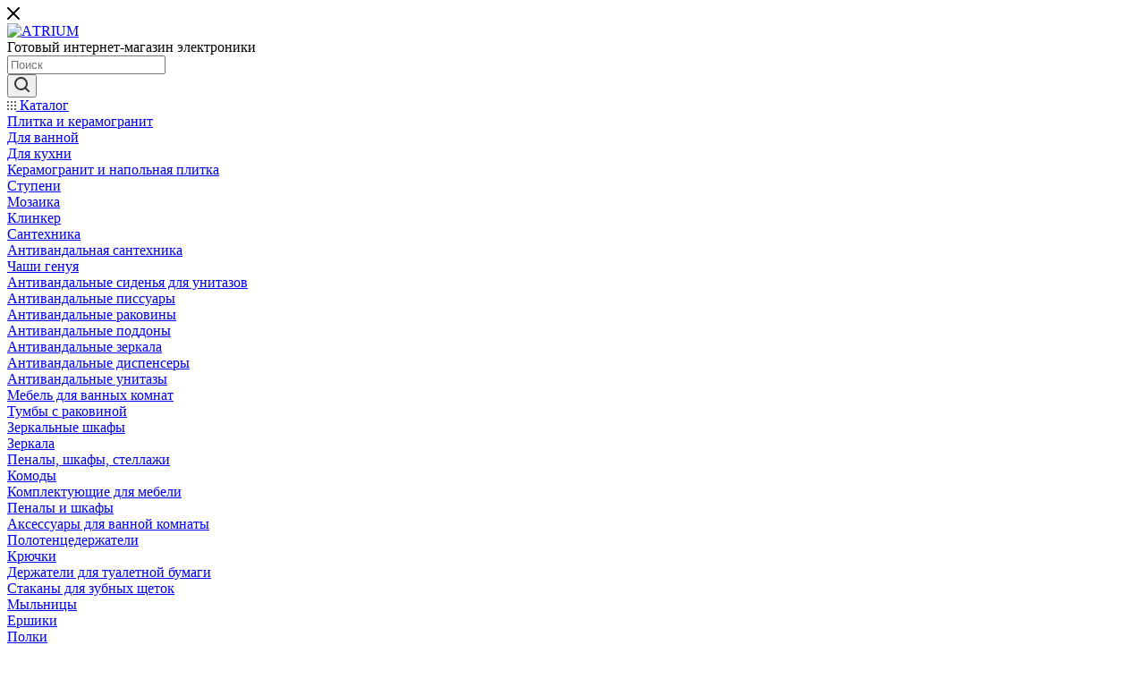

--- FILE ---
content_type: text/html; charset=UTF-8
request_url: https://atriumceramic.ru/catalog/santekhnika/unitazy-bide-pissuary/ynitazy/podvesnye/21262/
body_size: 76784
content:
<!DOCTYPE html><html xmlns="http://www.w3.org/1999/xhtml" xml:lang="ru" lang="ru"  ><head><link rel="canonical" href="https://atriumceramic.ru/catalog/santekhnika/unitazy-bide-pissuary/ynitazy/podvesnye/21262/"/><title>CUBE 2 BLACK  унитаз подвесной с черной матовой крышкой Soft-close БЕЗОБОДКОВЫЙ – купить в Симферополе по низкой цене с доставкой в интернет-магазине ATRIUM</title><meta name="theme-color" content="#fff"><meta name="viewport" content="initial-scale=1.0, width=device-width" /><meta name="HandheldFriendly" content="true" /><meta name="SKYPE_TOOLBAR" content="SKYPE_TOOLBAR_PARSER_COMPATIBLE" /><meta name="apple-mobile-web-app-status-bar-style" content="black" /><meta name="description" content="Купить CUBE 2 BLACK унитаз подвесной с черной матовой крышкой Soft-close БЕЗОБОДКОВЫЙ в интернет-магазине ATRIUM. Мы предлагаем широкий выбор керамической плитки, сантехники и аксессуаров для ванной комнаты от лучших производителей. Посетите наш сайт и сделайте свою ванную комнату удобной и красивой уже сегодня!" /><link href="/bitrix/css/aspro.max/notice.css?17301151923623"  rel="stylesheet" /><link href="/bitrix/js/ui/bootstrap4/css/bootstrap.css?1730115331135369"  rel="stylesheet" /><link href="/bitrix/js/ui/design-tokens/dist/ui.design-tokens.css?173020569526358"  rel="stylesheet" /><link href="/bitrix/js/ui/fonts/opensans/ui.font.opensans.css?17302044652555"  rel="stylesheet" /><link href="/bitrix/js/main/popup/dist/main.popup.bundle.css?174047668129852"  rel="stylesheet" /><link href="/bitrix/cache/css/s1/aspro_max/page_753934b480147fe658a5672908801295/page_753934b480147fe658a5672908801295_v1.css?1765889982134428"  rel="stylesheet" /><link href="/bitrix/cache/css/s1/aspro_max/default_7c5a635aa614359925661e8af2dddcde/default_7c5a635aa614359925661e8af2dddcde_v1.css?1765889980269"  rel="stylesheet" /><link href="/bitrix/cache/css/s1/aspro_max/default_a35b0911cbbb3faf92012e2c32b8a4a6/default_a35b0911cbbb3faf92012e2c32b8a4a6_v1.css?176588998061679"  rel="stylesheet" /><link href="/bitrix/panel/main/popup.css?173020458522696"  rel="stylesheet" /><link href="/bitrix/cache/css/s1/aspro_max/template_14902b3c816a504ccdfb988beda15e6d/template_14902b3c816a504ccdfb988beda15e6d_v1.css?17658899801556918"  data-template-style="true" rel="stylesheet" /><script>if(!window.BX)window.BX={};if(!window.BX.message)window.BX.message=function(mess){if(typeof mess==='object'){for(let i in mess) {BX.message[i]=mess[i];} return true;}};</script><script>(window.BX||top.BX).message({"JS_CORE_LOADING":"Загрузка...","JS_CORE_NO_DATA":"- Нет данных -","JS_CORE_WINDOW_CLOSE":"Закрыть","JS_CORE_WINDOW_EXPAND":"Развернуть","JS_CORE_WINDOW_NARROW":"Свернуть в окно","JS_CORE_WINDOW_SAVE":"Сохранить","JS_CORE_WINDOW_CANCEL":"Отменить","JS_CORE_WINDOW_CONTINUE":"Продолжить","JS_CORE_H":"ч","JS_CORE_M":"м","JS_CORE_S":"с","JSADM_AI_HIDE_EXTRA":"Скрыть лишние","JSADM_AI_ALL_NOTIF":"Показать все","JSADM_AUTH_REQ":"Требуется авторизация!","JS_CORE_WINDOW_AUTH":"Войти","JS_CORE_IMAGE_FULL":"Полный размер"});</script><script src="/bitrix/js/main/core/core.js?1730205758498062"></script><script>BX.Runtime.registerExtension({"name":"main.core","namespace":"BX","loaded":true});</script><script>BX.setJSList(["\/bitrix\/js\/main\/core\/core_ajax.js","\/bitrix\/js\/main\/core\/core_promise.js","\/bitrix\/js\/main\/polyfill\/promise\/js\/promise.js","\/bitrix\/js\/main\/loadext\/loadext.js","\/bitrix\/js\/main\/loadext\/extension.js","\/bitrix\/js\/main\/polyfill\/promise\/js\/promise.js","\/bitrix\/js\/main\/polyfill\/find\/js\/find.js","\/bitrix\/js\/main\/polyfill\/includes\/js\/includes.js","\/bitrix\/js\/main\/polyfill\/matches\/js\/matches.js","\/bitrix\/js\/ui\/polyfill\/closest\/js\/closest.js","\/bitrix\/js\/main\/polyfill\/fill\/main.polyfill.fill.js","\/bitrix\/js\/main\/polyfill\/find\/js\/find.js","\/bitrix\/js\/main\/polyfill\/matches\/js\/matches.js","\/bitrix\/js\/main\/polyfill\/core\/dist\/polyfill.bundle.js","\/bitrix\/js\/main\/core\/core.js","\/bitrix\/js\/main\/polyfill\/intersectionobserver\/js\/intersectionobserver.js","\/bitrix\/js\/main\/lazyload\/dist\/lazyload.bundle.js","\/bitrix\/js\/main\/polyfill\/core\/dist\/polyfill.bundle.js","\/bitrix\/js\/main\/parambag\/dist\/parambag.bundle.js"]);
</script><script>BX.Runtime.registerExtension({"name":"pull.protobuf","namespace":"BX","loaded":true});</script><script>BX.Runtime.registerExtension({"name":"rest.client","namespace":"window","loaded":true});</script><script>(window.BX||top.BX).message({"pull_server_enabled":"N","pull_config_timestamp":0,"pull_guest_mode":"N","pull_guest_user_id":0});(window.BX||top.BX).message({"PULL_OLD_REVISION":"Для продолжения корректной работы с сайтом необходимо перезагрузить страницу."});</script><script>BX.Runtime.registerExtension({"name":"pull.client","namespace":"BX","loaded":true});</script><script>BX.Runtime.registerExtension({"name":"pull","namespace":"window","loaded":true});</script><script>(window.BX||top.BX).message({"NOTICE_ADDED2CART":"В корзине","NOTICE_CLOSE":"Закрыть","NOTICE_MORE":"и ещё #COUNT# #PRODUCTS#","NOTICE_PRODUCT0":"товаров","NOTICE_PRODUCT1":"товар","NOTICE_PRODUCT2":"товара","NOTICE_ADDED2DELAY":"В отложенных","NOTICE_ADDED2COMPARE":"В сравнении"});</script><script>BX.Runtime.registerExtension({"name":"aspro_notice","namespace":"window","loaded":true});</script><script>BX.Runtime.registerExtension({"name":"jquery3","namespace":"window","loaded":true});</script><script>BX.Runtime.registerExtension({"name":"ui.bootstrap4","namespace":"window","loaded":true});</script><script>BX.Runtime.registerExtension({"name":"ui.design-tokens","namespace":"window","loaded":true});</script><script>BX.Runtime.registerExtension({"name":"ui.fonts.opensans","namespace":"window","loaded":true});</script><script>BX.Runtime.registerExtension({"name":"main.popup","namespace":"BX.Main","loaded":true});</script><script>BX.Runtime.registerExtension({"name":"popup","namespace":"window","loaded":true});</script><script>BX.Runtime.registerExtension({"name":"main.pageobject","namespace":"window","loaded":true});</script><script>(window.BX||top.BX).message({"JS_CORE_LOADING":"Загрузка...","JS_CORE_NO_DATA":"- Нет данных -","JS_CORE_WINDOW_CLOSE":"Закрыть","JS_CORE_WINDOW_EXPAND":"Развернуть","JS_CORE_WINDOW_NARROW":"Свернуть в окно","JS_CORE_WINDOW_SAVE":"Сохранить","JS_CORE_WINDOW_CANCEL":"Отменить","JS_CORE_WINDOW_CONTINUE":"Продолжить","JS_CORE_H":"ч","JS_CORE_M":"м","JS_CORE_S":"с","JSADM_AI_HIDE_EXTRA":"Скрыть лишние","JSADM_AI_ALL_NOTIF":"Показать все","JSADM_AUTH_REQ":"Требуется авторизация!","JS_CORE_WINDOW_AUTH":"Войти","JS_CORE_IMAGE_FULL":"Полный размер"});</script><script>BX.Runtime.registerExtension({"name":"window","namespace":"window","loaded":true});</script><script type="extension/settings" data-extension="currency.currency-core">{"region":"ru"}</script><script>BX.Runtime.registerExtension({"name":"currency.currency-core","namespace":"BX.Currency","loaded":true});</script><script>BX.Runtime.registerExtension({"name":"currency","namespace":"window","loaded":true});</script><script>BX.Runtime.registerExtension({"name":"aspro_swiper_init","namespace":"window","loaded":true});</script><script>BX.Runtime.registerExtension({"name":"aspro_swiper","namespace":"window","loaded":true});</script><script>BX.Runtime.registerExtension({"name":"aspro_swiper_main_styles","namespace":"window","loaded":true});</script><script>BX.Runtime.registerExtension({"name":"aspro_animation_ext","namespace":"window","loaded":true});</script><script>BX.Runtime.registerExtension({"name":"ls","namespace":"window","loaded":true});</script><script>BX.Runtime.registerExtension({"name":"aspro_owl_carousel","namespace":"window","loaded":true});</script><script>BX.Runtime.registerExtension({"name":"aspro_catalog_element","namespace":"window","loaded":true});</script><script>BX.Runtime.registerExtension({"name":"aspro_fancybox","namespace":"window","loaded":true});</script><script>(window.BX||top.BX).message({"LANGUAGE_ID":"ru","FORMAT_DATE":"DD.MM.YYYY","FORMAT_DATETIME":"DD.MM.YYYY HH:MI:SS","COOKIE_PREFIX":"BITRIX_SM","SERVER_TZ_OFFSET":"10800","UTF_MODE":"Y","SITE_ID":"s1","SITE_DIR":"\/","USER_ID":"","SERVER_TIME":1766412108,"USER_TZ_OFFSET":0,"USER_TZ_AUTO":"Y","bitrix_sessid":"2623c7a680faba1896b6149ab0121216"});</script><script  src="/bitrix/cache/js/s1/aspro_max/kernel_main/kernel_main_v1.js?1765898139296899"></script><script src="/bitrix/js/pull/protobuf/protobuf.js?1730115333274055"></script><script src="/bitrix/js/pull/protobuf/model.js?173011533370928"></script><script src="/bitrix/js/rest/client/rest.client.js?173011533017414"></script><script src="/bitrix/js/pull/client/pull.client.js?173020565283600"></script><script src="/bitrix/js/main/ajax.js?173011532735509"></script><script src="/bitrix/js/aspro.max/notice.js?173011533024238"></script><script src="/bitrix/js/main/jquery/jquery-3.6.0.min.js?173020436689501"></script><script src="/bitrix/js/ui/bootstrap4/js/bootstrap.js?173011533154924"></script><script src="/bitrix/js/main/popup/dist/main.popup.bundle.js?1740476681117175"></script><script src="/bitrix/js/main/rating.js?173020540716557"></script><script src="/bitrix/js/currency/currency-core/dist/currency-core.bundle.js?17302055818800"></script><script src="/bitrix/js/currency/core_currency.js?17302055811181"></script><script src="/bitrix/js/main/core/core_ls.js?17404766814201"></script><script>BX.setJSList(["\/bitrix\/js\/main\/pageobject\/pageobject.js","\/bitrix\/js\/main\/core\/core_window.js","\/bitrix\/js\/main\/session.js","\/bitrix\/js\/main\/date\/main.date.js","\/bitrix\/js\/main\/core\/core_date.js","\/bitrix\/js\/main\/utils.js","\/bitrix\/js\/main\/core\/core_fx.js","\/bitrix\/js\/main\/dd.js","\/bitrix\/js\/main\/core\/core_uf.js","\/bitrix\/js\/main\/core\/core_dd.js","\/bitrix\/js\/main\/core\/core_tooltip.js","\/local\/templates\/aspro_max\/components\/bitrix\/catalog\/main\/script.js","\/local\/templates\/aspro_max\/components\/bitrix\/catalog.element\/main\/script.js","\/local\/templates\/aspro_max\/components\/bitrix\/sale.prediction.product.detail\/main\/script.js","\/local\/templates\/aspro_max\/components\/bitrix\/sale.gift.product\/main\/script.js","\/local\/templates\/aspro_max\/components\/bitrix\/sale.gift.main.products\/main\/script.js","\/local\/templates\/aspro_max\/js\/slider.swiper.min.js","\/local\/templates\/aspro_max\/vendor\/js\/carousel\/swiper\/swiper-bundle.min.js","\/local\/templates\/aspro_max\/js\/jquery.history.js","\/local\/templates\/aspro_max\/components\/bitrix\/catalog.section\/catalog_collection\/script.js","\/local\/templates\/aspro_max\/vendor\/js\/carousel\/owl\/owl.carousel.min.js","\/local\/templates\/aspro_max\/js\/catalog_element.min.js","\/local\/templates\/aspro_max\/js\/jquery.fancybox.min.js","\/local\/templates\/aspro_max\/js\/magnific.js","\/local\/templates\/aspro_max\/js\/chosen.jquery.min.js","\/local\/templates\/aspro_max\/js\/slick.js","\/local\/templates\/aspro_max\/js\/typed.js-master\/lib\/typed.js","\/local\/templates\/aspro_max\/js\/observer.js","\/local\/templates\/aspro_max\/js\/jquery.actual.min.js","\/local\/templates\/aspro_max\/js\/jqModal.js","\/local\/templates\/aspro_max\/vendor\/js\/bootstrap.js","\/local\/templates\/aspro_max\/vendor\/js\/jquery.appear.js","\/local\/templates\/aspro_max\/vendor\/js\/ripple.js","\/local\/templates\/aspro_max\/vendor\/js\/velocity\/velocity.js","\/local\/templates\/aspro_max\/vendor\/js\/velocity\/velocity.ui.js","\/local\/templates\/aspro_max\/js\/browser.js","\/local\/templates\/aspro_max\/js\/jquery.uniform.min.js","\/local\/templates\/aspro_max\/vendor\/js\/sticky-sidebar.js","\/local\/templates\/aspro_max\/js\/jquery.validate.min.js","\/local\/templates\/aspro_max\/js\/jquery.inputmask.bundle.min.js","\/local\/templates\/aspro_max\/js\/jquery.easing.1.3.js","\/local\/templates\/aspro_max\/js\/equalize.min.js","\/local\/templates\/aspro_max\/js\/jquery.alphanumeric.js","\/local\/templates\/aspro_max\/js\/jquery.cookie.js","\/local\/templates\/aspro_max\/js\/jquery.plugin.min.js","\/local\/templates\/aspro_max\/js\/jquery.countdown.min.js","\/local\/templates\/aspro_max\/js\/jquery.countdown-ru.js","\/local\/templates\/aspro_max\/js\/jquery.ikSelect.js","\/local\/templates\/aspro_max\/js\/jquery.mobile.custom.touch.min.js","\/local\/templates\/aspro_max\/js\/jquery.dotdotdot.js","\/local\/templates\/aspro_max\/js\/rating_likes.js","\/local\/templates\/aspro_max\/js\/buy_services.js","\/local\/templates\/aspro_max\/js\/mobile.js","\/local\/templates\/aspro_max\/js\/jquery.mousewheel.min.js","\/local\/templates\/aspro_max\/js\/jquery.mCustomScrollbar.js","\/local\/templates\/aspro_max\/js\/scrollTabs.js","\/local\/templates\/aspro_max\/js\/main.js","\/local\/templates\/aspro_max\/js\/blocks\/blocks.js","\/bitrix\/components\/bitrix\/search.title\/script.js","\/local\/templates\/aspro_max\/components\/bitrix\/search.title\/mega_menu\/script.js","\/local\/templates\/aspro_max\/components\/bitrix\/news.list\/banners\/script.js","\/local\/templates\/aspro_max\/components\/bitrix\/menu\/top\/script.js","\/bitrix\/components\/aspro\/marketing.popup.max\/templates\/.default\/script.js","\/local\/templates\/aspro_max\/components\/bitrix\/search.title\/fixed\/script.js","\/local\/templates\/aspro_max\/js\/custom.js","\/local\/templates\/aspro_max\/components\/aspro\/regionality.list.max\/popup_regions\/script.js","\/local\/templates\/aspro_max\/components\/bitrix\/catalog.comments\/catalog\/script.js"]);</script><script>BX.setCSSList(["\/local\/templates\/aspro_max\/components\/bitrix\/catalog\/main\/style.css","\/local\/templates\/aspro_max\/components\/bitrix\/catalog.element\/main\/custom_calc_style.css","\/local\/templates\/aspro_max\/components\/bitrix\/sale.gift.main.products\/main\/style.css","\/local\/templates\/aspro_max\/vendor\/css\/carousel\/swiper\/swiper-bundle.min.css","\/local\/templates\/aspro_max\/css\/slider.swiper.min.css","\/local\/templates\/aspro_max\/css\/main_slider.min.css","\/local\/templates\/aspro_max\/components\/bitrix\/catalog.section\/catalog_collection\/style.css","\/local\/templates\/aspro_max\/css\/animation\/animation_ext.css","\/local\/templates\/aspro_max\/vendor\/css\/carousel\/owl\/owl.carousel.min.css","\/local\/templates\/aspro_max\/vendor\/css\/carousel\/owl\/owl.theme.default.min.css","\/local\/templates\/aspro_max\/css\/jquery.fancybox.min.css","\/local\/templates\/aspro_max\/css\/common.css","\/local\/templates\/aspro_max\/css\/chosen.min.css","\/local\/templates\/aspro_max\/css\/iq.css","\/local\/templates\/aspro_max\/css\/fonts\/montserrat\/css\/montserrat.min.css","\/local\/templates\/aspro_max\/css\/blocks\/dark-light-theme.css","\/local\/templates\/aspro_max\/css\/colored.css","\/local\/templates\/aspro_max\/vendor\/css\/bootstrap.css","\/local\/templates\/aspro_max\/css\/styles.css","\/local\/templates\/aspro_max\/css\/blocks\/blocks.css","\/local\/templates\/aspro_max\/css\/blocks\/common.blocks\/counter-state\/counter-state.css","\/local\/templates\/aspro_max\/css\/banners.css","\/local\/templates\/aspro_max\/css\/menu.css","\/local\/templates\/aspro_max\/css\/catalog.css","\/local\/templates\/aspro_max\/css\/jquery.mCustomScrollbar.min.css","\/local\/templates\/aspro_max\/vendor\/css\/ripple.css","\/local\/templates\/aspro_max\/css\/left_block_main_page.css","\/local\/templates\/aspro_max\/css\/stores.css","\/local\/templates\/aspro_max\/css\/yandex_map.css","\/local\/templates\/aspro_max\/css\/buy_services.css","\/local\/templates\/aspro_max\/css\/header_fixed.css","\/local\/templates\/aspro_max\/ajax\/ajax.css","\/local\/templates\/aspro_max\/components\/bitrix\/search.title\/bootstrap_v4\/style.css","\/local\/templates\/aspro_max\/components\/bitrix\/breadcrumb\/main\/style.css","\/local\/templates\/aspro_max\/css\/footer.css","\/bitrix\/components\/aspro\/marketing.popup.max\/templates\/.default\/style.css","\/local\/templates\/aspro_max\/components\/bitrix\/search.title\/fixed\/style.css","\/local\/templates\/aspro_max\/styles.css","\/local\/templates\/aspro_max\/template_styles.css","\/local\/templates\/aspro_max\/css\/header.css","\/local\/templates\/aspro_max\/css\/media.css","\/local\/templates\/aspro_max\/css\/h1-normal.css","\/local\/templates\/aspro_max\/themes\/custom_s1\/theme.css","\/local\/templates\/aspro_max\/css\/widths\/width-3.css","\/local\/templates\/aspro_max\/css\/fonts\/font-10.css","\/local\/templates\/aspro_max\/css\/custom.css","\/local\/templates\/aspro_max\/components\/bitrix\/catalog.compare.list\/compare_top\/style.css","\/local\/templates\/aspro_max\/components\/bitrix\/catalog.comments\/catalog\/style.css","\/bitrix\/components\/bitrix\/blog\/templates\/.default\/style.css","\/bitrix\/components\/bitrix\/blog\/templates\/.default\/themes\/green\/style.css","\/bitrix\/components\/bitrix\/rating.vote\/templates\/standart_text\/style.css"]);</script><script>
					(function () {
						"use strict";
						var counter = function ()
						{
							var cookie = (function (name) {
								var parts = ("; " + document.cookie).split("; " + name + "=");
								if (parts.length == 2) {
									try {return JSON.parse(decodeURIComponent(parts.pop().split(";").shift()));}
									catch (e) {}
								}
							})("BITRIX_CONVERSION_CONTEXT_s1");
							if (cookie && cookie.EXPIRE >= BX.message("SERVER_TIME"))
								return;
							var request = new XMLHttpRequest();
							request.open("POST", "/bitrix/tools/conversion/ajax_counter.php", true);
							request.setRequestHeader("Content-type", "application/x-www-form-urlencoded");
							request.send(
								"SITE_ID="+encodeURIComponent("s1")+
								"&sessid="+encodeURIComponent(BX.bitrix_sessid())+
								"&HTTP_REFERER="+encodeURIComponent(document.referrer)
							);
						};
						if (window.frameRequestStart === true)
							BX.addCustomEvent("onFrameDataReceived", counter);
						else
							BX.ready(counter);
					})();
				</script><script>BX.message({'PHONE':'Телефон','FAST_VIEW':'Быстрый просмотр','TABLES_SIZE_TITLE':'Подбор размера','SOCIAL':'Социальные сети','DESCRIPTION':'Описание магазина','ITEMS':'Товары','LOGO':'Логотип','REGISTER_INCLUDE_AREA':'Текст о регистрации','AUTH_INCLUDE_AREA':'Текст об авторизации','FRONT_IMG':'Изображение компании','EMPTY_CART':'пуста','CATALOG_VIEW_MORE':'... Показать все','CATALOG_VIEW_LESS':'... Свернуть','JS_REQUIRED':'Заполните это поле','JS_FORMAT':'Неверный формат','JS_FILE_EXT':'Недопустимое расширение файла','JS_PASSWORD_COPY':'Пароли не совпадают','JS_PASSWORD_LENGTH':'Минимум 6 символов','JS_ERROR':'Неверно заполнено поле','JS_FILE_SIZE':'Максимальный размер 5мб','JS_FILE_BUTTON_NAME':'Выберите файл','JS_FILE_DEFAULT':'Прикрепите файл','JS_DATE':'Некорректная дата','JS_DATETIME':'Некорректная дата/время','JS_REQUIRED_LICENSES':'Согласитесь с условиями','JS_REQUIRED_OFFER':'Согласитесь с условиями','LICENSE_PROP':'Согласие на обработку персональных данных','LOGIN_LEN':'Введите минимум {0} символа','FANCY_CLOSE':'Закрыть','FANCY_NEXT':'Следующий','FANCY_PREV':'Предыдущий','TOP_AUTH_REGISTER':'Регистрация','CALLBACK':'заказать звонок','CALLBACK_DESIGN':'заказать 3D дизайн','ASK':'Задать вопрос','REVIEW':'Оставить отзыв','S_CALLBACK':'Заказать звонок','UNTIL_AKC':'До конца акции','TITLE_QUANTITY_BLOCK':'Остаток','TITLE_QUANTITY':'шт','TOTAL_SUMM_ITEM':'Общая стоимость ','SUBSCRIBE_SUCCESS':'Вы успешно подписались','RECAPTCHA_TEXT':'Подтвердите, что вы не робот','JS_RECAPTCHA_ERROR':'Пройдите проверку','COUNTDOWN_SEC':'сек','COUNTDOWN_MIN':'мин','COUNTDOWN_HOUR':'час','COUNTDOWN_DAY0':'дн','COUNTDOWN_DAY1':'дн','COUNTDOWN_DAY2':'дн','COUNTDOWN_WEAK0':'Недель','COUNTDOWN_WEAK1':'Неделя','COUNTDOWN_WEAK2':'Недели','COUNTDOWN_MONTH0':'Месяцев','COUNTDOWN_MONTH1':'Месяц','COUNTDOWN_MONTH2':'Месяца','COUNTDOWN_YEAR0':'Лет','COUNTDOWN_YEAR1':'Год','COUNTDOWN_YEAR2':'Года','COUNTDOWN_COMPACT_SEC':'с','COUNTDOWN_COMPACT_MIN':'м','COUNTDOWN_COMPACT_HOUR':'ч','COUNTDOWN_COMPACT_DAY':'д','COUNTDOWN_COMPACT_WEAK':'н','COUNTDOWN_COMPACT_MONTH':'м','COUNTDOWN_COMPACT_YEAR0':'л','COUNTDOWN_COMPACT_YEAR1':'г','CATALOG_PARTIAL_BASKET_PROPERTIES_ERROR':'Заполнены не все свойства у добавляемого товара','CATALOG_EMPTY_BASKET_PROPERTIES_ERROR':'Выберите свойства товара, добавляемые в корзину в параметрах компонента','CATALOG_ELEMENT_NOT_FOUND':'Элемент не найден','ERROR_ADD2BASKET':'Ошибка добавления товара в корзину','CATALOG_SUCCESSFUL_ADD_TO_BASKET':'Успешное добавление товара в корзину','ERROR_BASKET_TITLE':'Ошибка корзины','ERROR_BASKET_PROP_TITLE':'Выберите свойства, добавляемые в корзину','ERROR_BASKET_BUTTON':'Выбрать','BASKET_TOP':'Корзина в шапке','ERROR_ADD_DELAY_ITEM':'Ошибка отложенной корзины','VIEWED_TITLE':'Ранее вы смотрели','VIEWED_BEFORE':'Ранее вы смотрели','BEST_TITLE':'Лучшие предложения','CT_BST_SEARCH_BUTTON':'Поиск','CT_BST_SEARCH2_BUTTON':'Найти','BASKET_PRINT_BUTTON':'Распечатать','BASKET_CLEAR_ALL_BUTTON':'Очистить','BASKET_QUICK_ORDER_BUTTON':'Быстрый заказ','BASKET_CONTINUE_BUTTON':'Продолжить покупки','BASKET_ORDER_BUTTON':'Оформить заказ','SHARE_BUTTON':'Поделиться','BASKET_CHANGE_TITLE':'Ваш заказ','BASKET_CHANGE_LINK':'Изменить','MORE_INFO_SKU':'Купить','FROM':'от','BEFORE':'до','TITLE_BLOCK_VIEWED_NAME':'Ранее вы смотрели','T_BASKET':'Корзина','FILTER_EXPAND_VALUES':'Показать все','FILTER_HIDE_VALUES':'Свернуть','FULL_ORDER':'Полный заказ','CUSTOM_COLOR_CHOOSE':'Выбрать','CUSTOM_COLOR_CANCEL':'Отмена','S_MOBILE_MENU':'Меню','MAX_T_MENU_BACK':'Назад','MAX_T_MENU_CALLBACK':'Обратная связь','MAX_T_MENU_CONTACTS_TITLE':'Будьте на связи','SEARCH_TITLE':'Поиск','SOCIAL_TITLE':'Оставайтесь на связи','HEADER_SCHEDULE':'Время работы','SEO_TEXT':'SEO описание','COMPANY_IMG':'Картинка компании','COMPANY_TEXT':'Описание компании','CONFIG_SAVE_SUCCESS':'Настройки сохранены','CONFIG_SAVE_FAIL':'Ошибка сохранения настроек','ITEM_ECONOMY':'Экономия','ITEM_ARTICLE':'Артикул: ','JS_FORMAT_ORDER':'имеет неверный формат','JS_BASKET_COUNT_TITLE':'В корзине товаров на SUMM','POPUP_VIDEO':'Видео','POPUP_GIFT_TEXT':'Нашли что-то особенное? Намекните другу о подарке!','ORDER_FIO_LABEL':'Ф.И.О.','ORDER_PHONE_LABEL':'Телефон','ORDER_REGISTER_BUTTON':'Регистрация','PRICES_TYPE':'Варианты цен','FILTER_HELPER_VALUES':' знач.','SHOW_MORE_SCU_MAIN':'Еще #COUNT#','SHOW_MORE_SCU_1':'предложение','SHOW_MORE_SCU_2':'предложения','SHOW_MORE_SCU_3':'предложений','PARENT_ITEM_NOT_FOUND':'Не найден основной товар для услуги в корзине. Обновите страницу и попробуйте снова.'})</script><meta name="theme-color" content="#dd3232"><style>:root{--theme-base-color: #dd3232;--theme-base-opacity-color: #dd32321a;--theme-base-color-saturation:72%;--theme-base-color-lightness:53%;}</style><script data-skip-moving="true">window.lazySizesConfig = window.lazySizesConfig || {};lazySizesConfig.loadMode = 1;lazySizesConfig.expand = 200;lazySizesConfig.expFactor = 1;lazySizesConfig.hFac = 0.1;window.lazySizesConfig.lazyClass = "lazy";</script><script src="/local/templates/aspro_max/js/lazysizes.min.js" data-skip-moving="true" defer=""></script><script src="/local/templates/aspro_max/js/ls.unveilhooks.min.js" data-skip-moving="true" defer=""></script><link href="/local/templates/aspro_max/css/print.css?174593086818896" data-template-style="true" rel="stylesheet" media="print"><script data-skip-moving="true" src="/bitrix/js/aspro.max/jquery-2.1.3.min.js"></script><script data-skip-moving="true" src="/local/templates/aspro_max/js/speed.min.js?=1745930869"></script><link rel="shortcut icon" href="/favicon.svg" type="image/svg+xml" /><link rel="apple-touch-icon" sizes="180x180" href="/include/apple-touch-icon.png" /><style>.footer-v5 .cls-marker,.footer-v5  .cls-marker3 {fill: #fff;}.footer-v5 .cls-marker,.footer-v5  .cls-marker2 {fill-rule: evenodd;}.footer-v5 .cls-marker {opacity: 0.5;}.footer-v5 .cls-marker2 {fill: #247ee3;}</style><meta property="og:description" content="Купить CUBE 2 BLACK унитаз подвесной с черной матовой крышкой Soft-close БЕЗОБОДКОВЫЙ в интернет-магазине ATRIUM. Мы предлагаем широкий выбор керамической плитки, сантехники и аксессуаров для ванной комнаты от лучших производителей. Посетите наш сайт и сделайте свою ванную комнату удобной и красивой..." /><meta property="og:image" content="https://atriumceramic.ru/upload/iblock/680/re0mhfg567no9x259auavn0msxayn3uf.jpg" /><link rel="image_src" href="https://atriumceramic.ru/upload/iblock/680/re0mhfg567no9x259auavn0msxayn3uf.jpg"  /><meta property="og:title" content="CUBE 2 BLACK  унитаз подвесной с черной матовой крышкой Soft-close БЕЗОБОДКОВЫЙ – купить в Симферополе по низкой цене с доставкой в интернет-магазине ATRIUM" /><meta property="og:type" content="website" /><meta property="og:url" content="https://atriumceramic.ru/catalog/santekhnika/unitazy-bide-pissuary/ynitazy/podvesnye/21262/" /><script  src="/bitrix/cache/js/s1/aspro_max/template_004b12477b88a02f9224c60bb6cc478f/template_004b12477b88a02f9224c60bb6cc478f_v1.js?17658899801073188"></script><script  src="/bitrix/cache/js/s1/aspro_max/page_c369aab7b8129200d4d85c7c7d1b92c7/page_c369aab7b8129200d4d85c7c7d1b92c7_v1.js?1765889982490577"></script><script  src="/bitrix/cache/js/s1/aspro_max/default_c81bdc708bf87a7d0e4bd3c5ca36ccc5/default_c81bdc708bf87a7d0e4bd3c5ca36ccc5_v1.js?17658899801525"></script><script  src="/bitrix/cache/js/s1/aspro_max/default_cb2f93776ddd4d9f26dd0da7947ee42a/default_cb2f93776ddd4d9f26dd0da7947ee42a_v1.js?17658899807725"></script><script>var _ba = _ba || []; _ba.push(["aid", "fbaf201132815a7f3df13cba4808b50d"]); _ba.push(["host", "atriumceramic.ru"]); (function() {var ba = document.createElement("script"); ba.type = "text/javascript"; ba.async = true;ba.src = (document.location.protocol == "https:" ? "https://" : "http://") + "bitrix.info/ba.js";var s = document.getElementsByTagName("script")[0];s.parentNode.insertBefore(ba, s);})();</script><meta name="yandex-verification" content="939d39f59fa421e3" /><meta name="yandex-verification" content="9963928061876cb4" /><meta name="yandex-verification" content="e26a17ce374b1491" /><meta name="yandex-verification" content="375c30cbff2871a5" /><meta name="google-site-verification" content="i3dQnyiNP9mKdkZ3gNVMco5gJ1WOT3ZzmOVnEaa4H3A" />	<script src="https://forma.tinkoff.ru/static/onlineScript.js"></script><link rel="stylesheet" href="https://cdn.jsdelivr.net/npm/@fancyapps/ui/dist/fancybox.css" /><script src="https://cdn.jsdelivr.net/npm/@fancyapps/ui/dist/fancybox.umd.js"></script></head><body class=" site_s1  fill_bg_n catalog-delayed-btn-Y theme-light common" id="main" data-site="/" itemscope itemtype="https://schema.org/WebPage">	<link itemprop="url" href="https://atriumceramic.ru/catalog/santekhnika/unitazy-bide-pissuary/ynitazy/podvesnye/21262/"/><div style="display:none" itemscope itemtype="https://schema.org/WPHeader"><span itemprop="name">CUBE 2 BLACK  унитаз подвесной с черной матовой крышкой Soft-close БЕЗОБОДКОВЫЙ – купить в Симферополе по низкой цене с доставкой в интернет-магазине ATRIUM</span><span itemprop="description">Купить CUBE 2 BLACK унитаз подвесной с черной матовой крышкой Soft-close БЕЗОБОДКОВЫЙ в интернет-магазине ATRIUM. Мы предлагаем широкий выбор керамической плитки, сантехники и аксессуаров для ванной комнаты от лучших производителей. Посетите наш сайт и сделайте свою ванную комнату удобной и красивой уже сегодня!</span><div itemscope itemtype="https://schema.org/ImageObject"><a href="https://atriumceramic.ru" rel="home"><img data-lazyload class="lazy" itemprop="image" src="[data-uri]" data-src="https://atriumceramic.ru/upload/CMax/576/a3ct5wwthm2r4las3hnfz22yxjvq6uid.svg" alt="Логотип Атриум"></a></div></div><div id="panel"></div><!--'start_frame_cache_basketitems-component-block'-->												<div id="ajax_basket"></div><!--'end_frame_cache_basketitems-component-block'-->						<div class="lazy cd-modal-bg"></div><script data-skip-moving="true">var solutionName = 'arMaxOptions';</script><script src="/local/templates/aspro_max/js/setTheme.php?site_id=s1&site_dir=/" data-skip-moving="true"></script><script>window.onload=function(){window.basketJSParams = window.basketJSParams || [];}
		BX.message({'MIN_ORDER_PRICE_TEXT':'<b>Минимальная сумма заказа #PRICE#<\/b><br/>Пожалуйста, добавьте еще товаров в корзину','LICENSES_TEXT':'Выражаю <a href=\"/personal-data/\" target=\"_blank\">Согласие на обработку персональных данных<\/a> в соответствии с условиями <a href=\"/politika-konfidencialnosti/\" target=\"_blank\">Политики конфиденциальности<\/a>'});
		arAsproOptions.PAGES.FRONT_PAGE = window[solutionName].PAGES.FRONT_PAGE = "";arAsproOptions.PAGES.BASKET_PAGE = window[solutionName].PAGES.BASKET_PAGE = "";arAsproOptions.PAGES.ORDER_PAGE = window[solutionName].PAGES.ORDER_PAGE = "";arAsproOptions.PAGES.PERSONAL_PAGE = window[solutionName].PAGES.PERSONAL_PAGE = "";arAsproOptions.PAGES.CATALOG_PAGE = window[solutionName].PAGES.CATALOG_PAGE = "1";</script><div class="wrapper1  header_bgcolored long_header3 catalog_page basket_normal basket_fill_WHITE side_LEFT block_side_NORMAL catalog_icons_N banner_auto with_fast_view mheader-v1 header-v11 header-font-lower_N regions_Y title_position_LEFT fill_ footer-v5 front-vindex1 mfixed_Y mfixed_view_always title-v3 lazy_Y with_phones compact-catalog vertical-catalog-img landing-normal big-banners-mobile-normal bottom-icons-panel-N compact-breadcrumbs-N catalog-delayed-btn-Y  "><div class="mega_fixed_menu scrollblock"><div class="maxwidth-theme"><svg class="svg svg-close" width="14" height="14" viewBox="0 0 14 14"><path data-name="Rounded Rectangle 568 copy 16" d="M1009.4,953l5.32,5.315a0.987,0.987,0,0,1,0,1.4,1,1,0,0,1-1.41,0L1008,954.4l-5.32,5.315a0.991,0.991,0,0,1-1.4-1.4L1006.6,953l-5.32-5.315a0.991,0.991,0,0,1,1.4-1.4l5.32,5.315,5.31-5.315a1,1,0,0,1,1.41,0,0.987,0.987,0,0,1,0,1.4Z" transform="translate(-1001 -946)"></path></svg><i class="svg svg-close mask arrow"></i><div class="row"><div class="col-md-9"><div class="left_menu_block"><div class="logo_block flexbox flexbox--row align-items-normal"><div class="logo"><a href="/"><img src="/upload/CMax/bde/teij8asbusq49hqr35b9kyks6pz17fd1.png" alt="АTRIUM" title="АTRIUM" data-src=""   /></a>						</div><div class="top-description addr">
							Готовый интернет-магазин 
электроники						</div></div><div class="search_block"><div class="search_wrap"><div class="search-block"><div class="search-wrapper"><div id="title-search_mega_menu"><form action="/catalog/" class="search"><div class="search-input-div"><input class="search-input" id="title-search-input_mega_menu" type="text" name="q" value="" placeholder="Поиск" size="20" maxlength="50" autocomplete="off" /></div><div class="search-button-div"><button class="btn btn-search" type="submit" name="s" value="Найти"><i class="svg inline  svg-inline-search2" aria-hidden="true" ><svg class="" width="17" height="17" viewBox="0 0 17 17" aria-hidden="true"><path class="cls-1" d="M16.709,16.719a1,1,0,0,1-1.412,0l-3.256-3.287A7.475,7.475,0,1,1,15,7.5a7.433,7.433,0,0,1-1.549,4.518l3.258,3.289A1,1,0,0,1,16.709,16.719ZM7.5,2A5.5,5.5,0,1,0,13,7.5,5.5,5.5,0,0,0,7.5,2Z"></path></svg></i></button><span class="close-block inline-search-hide"><span class="svg svg-close close-icons"></span></span></div></form></div></div><script>
	var jsControl = new JCTitleSearch3({
		//'WAIT_IMAGE': '/bitrix/themes/.default/images/wait.gif',
		'AJAX_PAGE' : '/catalog/santekhnika/unitazy-bide-pissuary/ynitazy/podvesnye/21262/',
		'CONTAINER_ID': 'title-search_mega_menu',
		'INPUT_ID': 'title-search-input_mega_menu',
		'INPUT_ID_TMP': 'title-search-input_mega_menu',
		'MIN_QUERY_LEN': 2
	});
</script>							</div></div></div><!-- noindex --><div class="burger_menu_wrapper"><div class="top_link_wrapper"><div class="menu-item dropdown catalog wide_menu   active"><div class="wrap"><a class="dropdown-toggle" href="/catalog/"><div class="link-title color-theme-hover"><i class="svg inline  svg-inline-icon_catalog" aria-hidden="true" ><svg xmlns="http://www.w3.org/2000/svg" width="10" height="10" viewBox="0 0 10 10"><path  data-name="Rounded Rectangle 969 copy 7" class="cls-1" d="M644,76a1,1,0,1,1-1,1A1,1,0,0,1,644,76Zm4,0a1,1,0,1,1-1,1A1,1,0,0,1,648,76Zm4,0a1,1,0,1,1-1,1A1,1,0,0,1,652,76Zm-8,4a1,1,0,1,1-1,1A1,1,0,0,1,644,80Zm4,0a1,1,0,1,1-1,1A1,1,0,0,1,648,80Zm4,0a1,1,0,1,1-1,1A1,1,0,0,1,652,80Zm-8,4a1,1,0,1,1-1,1A1,1,0,0,1,644,84Zm4,0a1,1,0,1,1-1,1A1,1,0,0,1,648,84Zm4,0a1,1,0,1,1-1,1A1,1,0,0,1,652,84Z" transform="translate(-643 -76)"/></svg></i>																Каталог							</div></a><span class="tail"></span><div class="burger-dropdown-menu row"><div class="menu-wrapper" ><div class="col-md-4 dropdown-submenu  "><a href="/catalog/plitka/" class="color-theme-hover" title="Плитка и керамогранит"><span class="name option-font-bold">Плитка и керамогранит</span></a><div class="burger-dropdown-menu toggle_menu"><div class="menu-item   "><a href="/catalog/plitka/dlya-vannoy/" title="Для ванной"><span class="name color-theme-hover">Для ванной</span></a></div><div class="menu-item   "><a href="/catalog/plitka/dlya-kuhni/" title="Для кухни"><span class="name color-theme-hover">Для кухни</span></a></div><div class="menu-item   "><a href="/catalog/plitka/keramogranit-i-napolnaya-plitka/" title="Керамогранит и напольная плитка"><span class="name color-theme-hover">Керамогранит и напольная плитка</span></a></div><div class="menu-item   "><a href="/catalog/plitka/stupeni/" title="Ступени"><span class="name color-theme-hover">Ступени</span></a></div><div class="menu-item   "><a href="/catalog/plitka/mozaika/" title="Мозаика"><span class="name color-theme-hover">Мозаика</span></a></div><div class="menu-item   "><a href="/catalog/plitka/klinker/" title="Клинкер"><span class="name color-theme-hover">Клинкер</span></a></div></div></div><div class="col-md-4 dropdown-submenu active "><a href="/catalog/santekhnika/" class="color-theme-hover" title="Сантехника"><span class="name option-font-bold">Сантехника</span></a><div class="burger-dropdown-menu toggle_menu"><div class="menu-item  dropdown-submenu "><a href="/catalog/santekhnika/antivandalnaya-santekhnika/" title="Антивандальная сантехника"><span class="name color-theme-hover">Антивандальная сантехника</span></a><div class="burger-dropdown-menu with_padding"><div class="menu-item "><a href="/catalog/santekhnika/antivandalnaya-santekhnika/chashy-genuya/" title="Чаши генуя"><span class="name color-theme-hover">Чаши генуя</span></a></div><div class="menu-item "><a href="/catalog/santekhnika/antivandalnaya-santekhnika/antivandalnye-sidenya-dlya-unitazov/" title="Антивандальные сиденья для унитазов"><span class="name color-theme-hover">Антивандальные сиденья для унитазов</span></a></div><div class="menu-item "><a href="/catalog/santekhnika/antivandalnaya-santekhnika/antivandalnye-pissuary/" title="Антивандальные писсуары"><span class="name color-theme-hover">Антивандальные писсуары</span></a></div><div class="menu-item "><a href="/catalog/santekhnika/antivandalnaya-santekhnika/antivandalnye-rakoviny/" title="Антивандальные раковины"><span class="name color-theme-hover">Антивандальные раковины</span></a></div><div class="menu-item "><a href="/catalog/santekhnika/antivandalnaya-santekhnika/antivandalnye-poddony/" title="Антивандальные поддоны"><span class="name color-theme-hover">Антивандальные поддоны</span></a></div><div class="menu-item "><a href="/catalog/santekhnika/antivandalnaya-santekhnika/antivandalnye-zerkala/" title="Антивандальные зеркала"><span class="name color-theme-hover">Антивандальные зеркала</span></a></div><div class="menu-item "><a href="/catalog/santekhnika/antivandalnaya-santekhnika/antivandalnye-dispensery/" title="Антивандальные диспенсеры"><span class="name color-theme-hover">Антивандальные диспенсеры</span></a></div><div class="menu-item "><a href="/catalog/santekhnika/antivandalnaya-santekhnika/antivandalnye-unitazy/" title="Антивандальные унитазы"><span class="name color-theme-hover">Антивандальные унитазы</span></a></div></div></div><div class="menu-item  dropdown-submenu "><a href="/catalog/santekhnika/mebel-vannyh-komnat/" title="Мебель для ванных комнат"><span class="name color-theme-hover">Мебель для ванных комнат</span></a><div class="burger-dropdown-menu with_padding"><div class="menu-item "><a href="/catalog/santekhnika/mebel-vannyh-komnat/tumby-s-rakovinoy/" title="Тумбы с раковиной"><span class="name color-theme-hover">Тумбы с раковиной</span></a></div><div class="menu-item "><a href="/catalog/santekhnika/mebel-vannyh-komnat/zerkalnye-shkafy/" title="Зеркальные шкафы"><span class="name color-theme-hover">Зеркальные шкафы</span></a></div><div class="menu-item "><a href="/catalog/santekhnika/mebel-vannyh-komnat/zerkala-vann/" title="Зеркала"><span class="name color-theme-hover">Зеркала</span></a></div><div class="menu-item "><a href="/catalog/santekhnika/mebel-vannyh-komnat/penaly-i-shkafy/" title="Пеналы, шкафы, стеллажи"><span class="name color-theme-hover">Пеналы, шкафы, стеллажи</span></a></div><div class="menu-item "><a href="/catalog/santekhnika/mebel-vannyh-komnat/komody/" title="Комоды"><span class="name color-theme-hover">Комоды</span></a></div><div class="menu-item "><a href="/catalog/santekhnika/mebel-vannyh-komnat/stoleshnitsy-dlya-rakoviny/" title="Комплектующие для мебели"><span class="name color-theme-hover">Комплектующие для мебели</span></a></div><div class="menu-item "><a href="/catalog/santekhnika/mebel-vannyh-komnat/penaly-i-shkafy1/" title="Пеналы и шкафы"><span class="name color-theme-hover">Пеналы и шкафы</span></a></div></div></div><div class="menu-item  dropdown-submenu "><a href="/catalog/santekhnika/aksessuary-dlya-vannoy-komnaty/" title="Аксессуары для ванной комнаты"><span class="name color-theme-hover">Аксессуары для ванной комнаты</span></a><div class="burger-dropdown-menu with_padding"><div class="menu-item "><a href="/catalog/santekhnika/aksessuary-dlya-vannoy-komnaty/polotentsederzhateli/" title="Полотенцедержатели"><span class="name color-theme-hover">Полотенцедержатели</span></a></div><div class="menu-item "><a href="/catalog/santekhnika/aksessuary-dlya-vannoy-komnaty/kryuchki/" title="Крючки"><span class="name color-theme-hover">Крючки</span></a></div><div class="menu-item "><a href="/catalog/santekhnika/aksessuary-dlya-vannoy-komnaty/derzhateli-dlya-tualetnoy-bumagi/" title="Держатели для туалетной бумаги"><span class="name color-theme-hover">Держатели для туалетной бумаги</span></a></div><div class="menu-item "><a href="/catalog/santekhnika/aksessuary-dlya-vannoy-komnaty/stakany-dlya-zubnykh-shchetok/" title="Стаканы для зубных щеток"><span class="name color-theme-hover">Стаканы для зубных щеток</span></a></div><div class="menu-item "><a href="/catalog/santekhnika/aksessuary-dlya-vannoy-komnaty/mylnitsy/" title="Мыльницы"><span class="name color-theme-hover">Мыльницы</span></a></div><div class="menu-item "><a href="/catalog/santekhnika/aksessuary-dlya-vannoy-komnaty/ershiki/" title="Ершики"><span class="name color-theme-hover">Ершики</span></a></div><div class="menu-item "><a href="/catalog/santekhnika/aksessuary-dlya-vannoy-komnaty/polki/" title="Полки"><span class="name color-theme-hover">Полки</span></a></div><div class="menu-item "><a href="/catalog/santekhnika/aksessuary-dlya-vannoy-komnaty/dozatory/" title="Дозаторы"><span class="name color-theme-hover">Дозаторы</span></a></div><div class="menu-item "><a href="/catalog/santekhnika/aksessuary-dlya-vannoy-komnaty/poruchni/" title="Поручни"><span class="name color-theme-hover">Поручни</span></a></div><div class="menu-item "><a href="/catalog/santekhnika/aksessuary-dlya-vannoy-komnaty/zerkala-kosmeticheskie/" title="Зеркала косметические"><span class="name color-theme-hover">Зеркала косметические</span></a></div><div class="menu-item "><a href="/catalog/santekhnika/aksessuary-dlya-vannoy-komnaty/vedra/" title="Ведра"><span class="name color-theme-hover">Ведра</span></a></div><div class="menu-item "><a href="/catalog/santekhnika/aksessuary-dlya-vannoy-komnaty/sushilki-dlya-ruk/" title="Сушилки для рук"><span class="name color-theme-hover">Сушилки для рук</span></a></div><div class="menu-item "><a href="/catalog/santekhnika/aksessuary-dlya-vannoy-komnaty/dispensery-bumazhnykh-polotenets/" title="Диспенсеры бумажных полотенец"><span class="name color-theme-hover">Диспенсеры бумажных полотенец</span></a></div><div class="menu-item "><a href="/catalog/santekhnika/aksessuary-dlya-vannoy-komnaty/derzhateli/" title="Держатели"><span class="name color-theme-hover">Держатели</span></a></div><div class="menu-item "><a href="/catalog/santekhnika/aksessuary-dlya-vannoy-komnaty/kleykie-lenty/" title="Клейкие ленты"><span class="name color-theme-hover">Клейкие ленты</span></a></div><div class="menu-item "><a href="/catalog/santekhnika/aksessuary-dlya-vannoy-komnaty/stoyki/" title="Стойки"><span class="name color-theme-hover">Стойки</span></a></div><div class="menu-item "><a href="/catalog/santekhnika/aksessuary-dlya-vannoy-komnaty/korziny-dlya-belya/" title="Корзины для белья"><span class="name color-theme-hover">Корзины для белья</span></a></div><div class="menu-item "><a href="/catalog/santekhnika/aksessuary-dlya-vannoy-komnaty/shtory/" title="Шторы"><span class="name color-theme-hover">Шторы</span></a></div><div class="menu-item "><a href="/catalog/santekhnika/aksessuary-dlya-vannoy-komnaty/kovriki-dlya-vannoy-i-tualeta/" title="Коврики для ванной и туалета"><span class="name color-theme-hover">Коврики для ванной и туалета</span></a></div><div class="menu-item "><a href="/catalog/santekhnika/aksessuary-dlya-vannoy-komnaty/organayzery/" title="Органайзеры"><span class="name color-theme-hover">Органайзеры</span></a></div></div></div><div class="menu-item  dropdown-submenu "><a href="/catalog/santekhnika/vanny-i-komplektuyushchie/" title="Ванны и комплектующие"><span class="name color-theme-hover">Ванны и комплектующие</span></a><div class="burger-dropdown-menu with_padding"><div class="menu-item "><a href="/catalog/santekhnika/vanny-i-komplektuyushchie/vannye/" title="Ванны"><span class="name color-theme-hover">Ванны</span></a></div><div class="menu-item "><a href="/catalog/santekhnika/vanny-i-komplektuyushchie/nozhki-i-karkasy/" title="Ножки и каркасы для ванн"><span class="name color-theme-hover">Ножки и каркасы для ванн</span></a></div><div class="menu-item "><a href="/catalog/santekhnika/vanny-i-komplektuyushchie/ekrany-dlya-vann/" title="Панели для ванн"><span class="name color-theme-hover">Панели для ванн</span></a></div><div class="menu-item "><a href="/catalog/santekhnika/vanny-i-komplektuyushchie/shtorki-steklyannye/" title="Шторки для ванн"><span class="name color-theme-hover">Шторки для ванн</span></a></div><div class="menu-item "><a href="/catalog/santekhnika/vanny-i-komplektuyushchie/karnizy-dlya-vann/" title="Карнизы для ванн"><span class="name color-theme-hover">Карнизы для ванн</span></a></div><div class="menu-item "><a href="/catalog/santekhnika/vanny-i-komplektuyushchie/krepleniya-dlya-paneley/" title="Крепления для панелей"><span class="name color-theme-hover">Крепления для панелей</span></a></div></div></div><div class="menu-item  dropdown-submenu "><a href="/catalog/santekhnika/rakoviny-r/" title="Раковины"><span class="name color-theme-hover">Раковины</span></a><div class="burger-dropdown-menu with_padding"><div class="menu-item "><a href="/catalog/santekhnika/rakoviny-r/podvesnye-r/" title="Подвесные"><span class="name color-theme-hover">Подвесные</span></a></div><div class="menu-item "><a href="/catalog/santekhnika/rakoviny-r/mebelnye-r/" title="Мебельные"><span class="name color-theme-hover">Мебельные</span></a></div><div class="menu-item "><a href="/catalog/santekhnika/rakoviny-r/nad-stiralnoy-mashinoy/" title="Над стиральной машиной"><span class="name color-theme-hover">Над стиральной машиной</span></a></div><div class="menu-item "><a href="/catalog/santekhnika/rakoviny-r/rakovina-chasha/" title="Раковины-чаши"><span class="name color-theme-hover">Раковины-чаши</span></a></div><div class="menu-item "><a href="/catalog/santekhnika/rakoviny-r/na-stoleshnitsu/" title="На столешницу"><span class="name color-theme-hover">На столешницу</span></a></div><div class="menu-item "><a href="/catalog/santekhnika/rakoviny-r/pod-stoleshnitsu/" title="Под столешницу"><span class="name color-theme-hover">Под столешницу</span></a></div><div class="menu-item "><a href="/catalog/santekhnika/rakoviny-r/dvoynaya/" title="Двойные"><span class="name color-theme-hover">Двойные</span></a></div><div class="menu-item "><a href="/catalog/santekhnika/rakoviny-r/napolnaya/" title="Отдельностоящие"><span class="name color-theme-hover">Отдельностоящие</span></a></div><div class="menu-item "><a href="/catalog/santekhnika/rakoviny-r/uglovaya/" title="Угловые"><span class="name color-theme-hover">Угловые</span></a></div><div class="menu-item "><a href="/catalog/santekhnika/rakoviny-r/aksessuary-dlya-rakovin/" title="Аксессуары для раковин"><span class="name color-theme-hover">Аксессуары для раковин</span></a></div></div></div><div class="menu-item  dropdown-submenu "><a href="/catalog/santekhnika/smesitely/" title="Смесители"><span class="name color-theme-hover">Смесители</span></a><div class="burger-dropdown-menu with_padding"><div class="menu-item "><a href="/catalog/santekhnika/smesitely/dlya-rakoviny/" title="Для раковины"><span class="name color-theme-hover">Для раковины</span></a></div><div class="menu-item "><a href="/catalog/santekhnika/smesitely/dlya-rakoviny-chashi/" title="Для раковины-чаши"><span class="name color-theme-hover">Для раковины-чаши</span></a></div><div class="menu-item "><a href="/catalog/santekhnika/smesitely/nastennyy-dlya-rakoviny/" title="Настенные для раковины"><span class="name color-theme-hover">Настенные для раковины</span></a></div><div class="menu-item "><a href="/catalog/santekhnika/smesitely/dlya-rakoviny-s-gigienicheskim-dushem/" title="Для раковины с гигиеническим душем"><span class="name color-theme-hover">Для раковины с гигиеническим душем</span></a></div><div class="menu-item "><a href="/catalog/santekhnika/smesitely/dlya-vanny/" title="Для ванны"><span class="name color-theme-hover">Для ванны</span></a></div><div class="menu-item "><a href="/catalog/santekhnika/smesitely/vreznye-na-bort-vanny/" title="Врезные на борт ванны"><span class="name color-theme-hover">Врезные на борт ванны</span></a></div><div class="menu-item "><a href="/catalog/santekhnika/smesitely/napolnyy-dlya-vanny/" title="Напольные для ванны"><span class="name color-theme-hover">Напольные для ванны</span></a></div><div class="menu-item "><a href="/catalog/santekhnika/smesitely/dlya-dusha/" title="Для душа"><span class="name color-theme-hover">Для душа</span></a></div><div class="menu-item "><a href="/catalog/santekhnika/smesitely/smesitel-s-gigienicheskim-dushem/" title="Смесители с гигиеническим душем"><span class="name color-theme-hover">Смесители с гигиеническим душем</span></a></div><div class="menu-item "><a href="/catalog/santekhnika/smesitely/dlya-bide/" title="Для биде"><span class="name color-theme-hover">Для биде</span></a></div><div class="menu-item "><a href="/catalog/santekhnika/smesitely/dlya-kukhni/" title="Для кухни"><span class="name color-theme-hover">Для кухни</span></a></div><div class="menu-item "><a href="/catalog/santekhnika/smesitely/nabory-smesiteley/" title="Наборы смесителей"><span class="name color-theme-hover">Наборы смесителей</span></a></div><div class="menu-item "><a href="/catalog/santekhnika/smesitely/smesiteli-dlya-vanny/" title="Смесители для ванны"><span class="name color-theme-hover">Смесители для ванны</span></a></div><div class="menu-item "><a href="/catalog/santekhnika/smesitely/smesitel-s-gigienicheskim-dushem1/" title="Смеситель с гигиеническим душем"><span class="name color-theme-hover">Смеситель с гигиеническим душем</span></a></div></div></div><div class="menu-item  dropdown-submenu "><a href="/catalog/santekhnika/dushevye-dveri-ograzhdeniya-boksy/" title=" Душевые двери, ограждения, боксы"><span class="name color-theme-hover"> Душевые двери, ограждения, боксы</span></a><div class="burger-dropdown-menu with_padding"><div class="menu-item "><a href="/catalog/santekhnika/dushevye-dveri-ograzhdeniya-boksy/dushevye-peregorodki-r/" title="Душевые неподвижные перегородки"><span class="name color-theme-hover">Душевые неподвижные перегородки</span></a></div><div class="menu-item "><a href="/catalog/santekhnika/dushevye-dveri-ograzhdeniya-boksy/dushevye-dveri-k/" title="Душевые двери"><span class="name color-theme-hover">Душевые двери</span></a></div><div class="menu-item "><a href="/catalog/santekhnika/dushevye-dveri-ograzhdeniya-boksy/dushevye-ugolki/" title="Душевые уголки"><span class="name color-theme-hover">Душевые уголки</span></a></div><div class="menu-item "><a href="/catalog/santekhnika/dushevye-dveri-ograzhdeniya-boksy/dushevye-kabini/" title="Душевые кабины и боксы"><span class="name color-theme-hover">Душевые кабины и боксы</span></a></div><div class="menu-item "><a href="/catalog/santekhnika/dushevye-dveri-ograzhdeniya-boksy/komplektuyushchie-dlya-dverey-i-ograzhdeniy/" title="Комплектующие для дверей и ограждений"><span class="name color-theme-hover">Комплектующие для дверей и ограждений</span></a></div><div class="menu-item "><a href="/catalog/santekhnika/dushevye-dveri-ograzhdeniya-boksy/sidenya-dlya-dusha/" title="Сиденья для душа"><span class="name color-theme-hover">Сиденья для душа</span></a></div></div></div><div class="menu-item  dropdown-submenu "><a href="/catalog/santekhnika/dushevye-poddony-i-komplektuyushchie/" title="Поддоны и комплектующие"><span class="name color-theme-hover">Поддоны и комплектующие</span></a><div class="burger-dropdown-menu with_padding"><div class="menu-item "><a href="/catalog/santekhnika/dushevye-poddony-i-komplektuyushchie/dushevye-poddoni/" title="Душевые поддоны"><span class="name color-theme-hover">Душевые поддоны</span></a></div><div class="menu-item "><a href="/catalog/santekhnika/dushevye-poddony-i-komplektuyushchie/komplektuyushchie-dlya-dushevykh-poddonov/" title="Комплектующие для душевых поддонов"><span class="name color-theme-hover">Комплектующие для душевых поддонов</span></a></div></div></div><div class="menu-item  dropdown-submenu "><a href="/catalog/santekhnika/dushevye-trapy-i-reshetki/" title="Трапы и решетки"><span class="name color-theme-hover">Трапы и решетки</span></a><div class="burger-dropdown-menu with_padding"><div class="menu-item "><a href="/catalog/santekhnika/dushevye-trapy-i-reshetki/reshetki-dlya-dushevykh-trapov/" title="Решетки для душевых трапов"><span class="name color-theme-hover">Решетки для душевых трапов</span></a></div><div class="menu-item "><a href="/catalog/santekhnika/dushevye-trapy-i-reshetki/dushevye-trapy/" title="Душевые трапы"><span class="name color-theme-hover">Душевые трапы</span></a></div></div></div><div class="menu-item  dropdown-submenu "><a href="/catalog/santekhnika/dushevaya-programma-i-komplektuyushchie/" title="Душевая программа и комплектующие "><span class="name color-theme-hover">Душевая программа и комплектующие </span></a><div class="burger-dropdown-menu with_padding"><div class="menu-item "><a href="/catalog/santekhnika/dushevaya-programma-i-komplektuyushchie/dushevye-sistemy-d/" title="Душевые системы"><span class="name color-theme-hover">Душевые системы</span></a></div><div class="menu-item "><a href="/catalog/santekhnika/dushevaya-programma-i-komplektuyushchie/dushevye-paneli-r/" title="Душевые панели"><span class="name color-theme-hover">Душевые панели</span></a></div><div class="menu-item "><a href="/catalog/santekhnika/dushevaya-programma-i-komplektuyushchie/dushevye-garnitury/" title="Душевые гарнитуры (комплект стойка с лейкой)"><span class="name color-theme-hover">Душевые гарнитуры (комплект стойка с лейкой)</span></a></div><div class="menu-item "><a href="/catalog/santekhnika/dushevaya-programma-i-komplektuyushchie/aktsionnye-nabory/" title="Душевые комплекты"><span class="name color-theme-hover">Душевые комплекты</span></a></div><div class="menu-item "><a href="/catalog/santekhnika/dushevaya-programma-i-komplektuyushchie/leyki-dlya-dusha/" title="Лейки для душа"><span class="name color-theme-hover">Лейки для душа</span></a></div><div class="menu-item "><a href="/catalog/santekhnika/dushevaya-programma-i-komplektuyushchie/smesiteli-skrytogo-montazha/" title="Смесители скрытого монтажа"><span class="name color-theme-hover">Смесители скрытого монтажа</span></a></div><div class="menu-item "><a href="/catalog/santekhnika/dushevaya-programma-i-komplektuyushchie/verkhnyaya-dushevaya-leyka-d/" title="Верхняя душевая лейка"><span class="name color-theme-hover">Верхняя душевая лейка</span></a></div><div class="menu-item "><a href="/catalog/santekhnika/dushevaya-programma-i-komplektuyushchie/dushevaya-shtanga-d/" title="Душевые штанги"><span class="name color-theme-hover">Душевые штанги</span></a></div><div class="menu-item "><a href="/catalog/santekhnika/dushevaya-programma-i-komplektuyushchie/gigienicheskie-leyki/" title="Гигиенические лейки"><span class="name color-theme-hover">Гигиенические лейки</span></a></div><div class="menu-item "><a href="/catalog/santekhnika/dushevaya-programma-i-komplektuyushchie/shlangi-dlya-dusha/" title="Шланги для душа"><span class="name color-theme-hover">Шланги для душа</span></a></div><div class="menu-item "><a href="/catalog/santekhnika/dushevaya-programma-i-komplektuyushchie/prochee/" title="Прочее"><span class="name color-theme-hover">Прочее</span></a></div><div class="menu-item "><a href="/catalog/santekhnika/dushevaya-programma-i-komplektuyushchie/vnutrennie-chasti/" title="Внутренние части"><span class="name color-theme-hover">Внутренние части</span></a></div></div></div><div class="menu-item  dropdown-submenu active"><a href="/catalog/santekhnika/unitazy-bide-pissuary/" title="Унитазы, биде, писсуары"><span class="name color-theme-hover">Унитазы, биде, писсуары</span></a><div class="burger-dropdown-menu with_padding"><div class="menu-item active"><a href="/catalog/santekhnika/unitazy-bide-pissuary/ynitazy/" title="Унитазы"><span class="name color-theme-hover">Унитазы</span></a></div><div class="menu-item "><a href="/catalog/santekhnika/unitazy-bide-pissuary/bide/" title="Биде"><span class="name color-theme-hover">Биде</span></a></div><div class="menu-item "><a href="/catalog/santekhnika/unitazy-bide-pissuary/pissuary/" title="Писсуары"><span class="name color-theme-hover">Писсуары</span></a></div><div class="menu-item "><a href="/catalog/santekhnika/unitazy-bide-pissuary/chashi-genuya/" title="Чаши генуя"><span class="name color-theme-hover">Чаши генуя</span></a></div><div class="menu-item "><a href="/catalog/santekhnika/unitazy-bide-pissuary/kryshki-i-sidenya-unitazov/" title="Крышки и сиденья для унитазов"><span class="name color-theme-hover">Крышки и сиденья для унитазов</span></a></div></div></div><div class="menu-item  dropdown-submenu "><a href="/catalog/santekhnika/installyatsii/" title="Инсталляции"><span class="name color-theme-hover">Инсталляции</span></a><div class="burger-dropdown-menu with_padding"><div class="menu-item "><a href="/catalog/santekhnika/installyatsii/installyatsii-dlya-unitaza/" title="Инсталляции и клавиши"><span class="name color-theme-hover">Инсталляции и клавиши</span></a></div><div class="menu-item "><a href="/catalog/santekhnika/installyatsii/installyatsii-s-unitazom/" title="Инсталляции с унитазом (Комплект)"><span class="name color-theme-hover">Инсталляции с унитазом (Комплект)</span></a></div><div class="menu-item "><a href="/catalog/santekhnika/installyatsii/installyatsii-dlya-rakovin/" title="Инсталляции для раковин"><span class="name color-theme-hover">Инсталляции для раковин</span></a></div><div class="menu-item "><a href="/catalog/santekhnika/installyatsii/installyatsii-dlya-bide/" title="Инсталляции для биде"><span class="name color-theme-hover">Инсталляции для биде</span></a></div><div class="menu-item "><a href="/catalog/santekhnika/installyatsii/installyatsiya-dlya-urinala/" title="Инсталляция для уринала"><span class="name color-theme-hover">Инсталляция для уринала</span></a></div><div class="menu-item "><a href="/catalog/santekhnika/installyatsii/smyvnye-bachki-skrytogo-montazha/" title="Смывные бачки скрытого монтажа"><span class="name color-theme-hover">Смывные бачки скрытого монтажа</span></a></div><div class="menu-item "><a href="/catalog/santekhnika/installyatsii/prochee-ins/" title="Комплектующие"><span class="name color-theme-hover">Комплектующие</span></a></div></div></div><div class="menu-item  dropdown-submenu "><a href="/catalog/santekhnika/polotentsesushitely/" title="Полотенцесушители"><span class="name color-theme-hover">Полотенцесушители</span></a><div class="burger-dropdown-menu with_padding"><div class="menu-item "><a href="/catalog/santekhnika/polotentsesushitely/vodyanye/" title="Водяные"><span class="name color-theme-hover">Водяные</span></a></div><div class="menu-item "><a href="/catalog/santekhnika/polotentsesushitely/elektricheskie/" title="Электрические"><span class="name color-theme-hover">Электрические</span></a></div><div class="menu-item "><a href="/catalog/santekhnika/polotentsesushitely/komplektuyushchie-dlya-polotentsesushiteley/" title="Комплектующие для полотенцесушителей"><span class="name color-theme-hover">Комплектующие для полотенцесушителей</span></a></div></div></div><div class="menu-item  dropdown-submenu "><a href="/catalog/santekhnika/sifony-i-donnye-klapany/" title="Сифоны и донные клапаны"><span class="name color-theme-hover">Сифоны и донные клапаны</span></a><div class="burger-dropdown-menu with_padding"><div class="menu-item "><a href="/catalog/santekhnika/sifony-i-donnye-klapany/donnye-klapany/" title="Донные клапаны"><span class="name color-theme-hover">Донные клапаны</span></a></div><div class="menu-item "><a href="/catalog/santekhnika/sifony-i-donnye-klapany/sifony-dlya-rakovin/" title="Сифоны для раковин"><span class="name color-theme-hover">Сифоны для раковин</span></a></div><div class="menu-item "><a href="/catalog/santekhnika/sifony-i-donnye-klapany/sifony-dlya-vann/" title="Сифоны для ванн"><span class="name color-theme-hover">Сифоны для ванн</span></a></div><div class="menu-item "><a href="/catalog/santekhnika/sifony-i-donnye-klapany/sifony-dlya-dushevykh-poddonov/" title="Сифоны для душевых поддонов"><span class="name color-theme-hover">Сифоны для душевых поддонов</span></a></div><div class="menu-item "><a href="/catalog/santekhnika/sifony-i-donnye-klapany/sifony-dlya-bide/" title="Сифоны для биде"><span class="name color-theme-hover">Сифоны для биде</span></a></div><div class="menu-item "><a href="/catalog/santekhnika/sifony-i-donnye-klapany/sifony-dlya-kukhonnykh-moek/" title="Сифоны для кухонных моек"><span class="name color-theme-hover">Сифоны для кухонных моек</span></a></div></div></div><div class="menu-item  dropdown-submenu "><a href="/catalog/santekhnika/kukhonnye-moyki-i-aksessuary/" title="Кухонные мойки и аксессуары"><span class="name color-theme-hover">Кухонные мойки и аксессуары</span></a><div class="burger-dropdown-menu with_padding"><div class="menu-item "><a href="/catalog/santekhnika/kukhonnye-moyki-i-aksessuary/kukhonnye-moyki/" title="Кухонные мойки"><span class="name color-theme-hover">Кухонные мойки</span></a></div><div class="menu-item "><a href="/catalog/santekhnika/kukhonnye-moyki-i-aksessuary/aksessuary-dlya-kukhonnykh-moek/" title="Аксессуары для кухонных моек"><span class="name color-theme-hover">Аксессуары для кухонных моек</span></a></div></div></div><div class="menu-item   "><a href="/catalog/santekhnika/bytovaya-khimiya/" title="Бытовая химия"><span class="name color-theme-hover">Бытовая химия</span></a></div><div class="menu-item  dropdown-submenu "><a href="/catalog/santekhnika/dushevye-poddony-i-komplektuyushchie1/" title="Душевые поддоны и комплектующие"><span class="name color-theme-hover">Душевые поддоны и комплектующие</span></a><div class="burger-dropdown-menu with_padding"><div class="menu-item "><a href="/catalog/santekhnika/dushevye-poddony-i-komplektuyushchie1/dushevye-poddony/" title="Душевые поддоны"><span class="name color-theme-hover">Душевые поддоны</span></a></div></div></div><div class="menu-item  dropdown-submenu "><a href="/catalog/santekhnika/dushevye-trapy1/" title="Душевые трапы"><span class="name color-theme-hover">Душевые трапы</span></a><div class="burger-dropdown-menu with_padding"><div class="menu-item "><a href="/catalog/santekhnika/dushevye-trapy1/reshetki-dlya-dushevykh-trapov1/" title="Решетки для душевых трапов"><span class="name color-theme-hover">Решетки для душевых трапов</span></a></div></div></div></div></div><div class="col-md-4 dropdown-submenu  "><a href="/catalog/napolnye-pokrytiya/" class="color-theme-hover" title="Напольные покрытия"><span class="name option-font-bold">Напольные покрытия</span></a><div class="burger-dropdown-menu toggle_menu"><div class="menu-item   "><a href="/catalog/napolnye-pokrytiya/laminat/" title="Ламинат"><span class="name color-theme-hover">Ламинат</span></a></div><div class="menu-item   "><a href="/catalog/napolnye-pokrytiya/vinilovye-pokrytiya/" title="Виниловые покрытия"><span class="name color-theme-hover">Виниловые покрытия</span></a></div><div class="menu-item   "><a href="/catalog/napolnye-pokrytiya/podlozhka-teplyy-pol/" title="Подложка, теплый пол"><span class="name color-theme-hover">Подложка, теплый пол</span></a></div><div class="menu-item   "><a href="/catalog/napolnye-pokrytiya/plintusy-soediniteli-ugolki/" title="Плинтусы, соединители, уголки"><span class="name color-theme-hover">Плинтусы, соединители, уголки</span></a></div></div></div><div class="col-md-4 dropdown-submenu  "><a href="/catalog/dveri/" class="color-theme-hover" title="Двери"><span class="name option-font-bold">Двери</span></a><div class="burger-dropdown-menu toggle_menu"><div class="menu-item   "><a href="/catalog/dveri/mezhkomnatnye-dveri/" title="Межкомнатные двери"><span class="name color-theme-hover">Межкомнатные двери</span></a></div><div class="menu-item   "><a href="/catalog/dveri/vkhodnye-dveri/" title="Входные двери"><span class="name color-theme-hover">Входные двери</span></a></div><div class="menu-item  dropdown-submenu "><a href="/catalog/dveri/furnitura/" title="Фурнитура"><span class="name color-theme-hover">Фурнитура</span></a><div class="burger-dropdown-menu with_padding"><div class="menu-item "><a href="/catalog/dveri/furnitura/ruchki-dvernye/" title="Ручки дверные"><span class="name color-theme-hover">Ручки дверные</span></a></div><div class="menu-item "><a href="/catalog/dveri/furnitura/zavertki/" title="Завертки"><span class="name color-theme-hover">Завертки</span></a></div><div class="menu-item "><a href="/catalog/dveri/furnitura/zadvizhki-dvernye/" title="Задвижки дверные"><span class="name color-theme-hover">Задвижки дверные</span></a></div><div class="menu-item "><a href="/catalog/dveri/furnitura/zamki-vreznye/" title="Замки врезные"><span class="name color-theme-hover">Замки врезные</span></a></div><div class="menu-item "><a href="/catalog/dveri/furnitura/zashchelki-dvernye/" title="Защелки дверные"><span class="name color-theme-hover">Защелки дверные</span></a></div><div class="menu-item "><a href="/catalog/dveri/furnitura/petli/" title="Петли"><span class="name color-theme-hover">Петли</span></a></div><div class="menu-item "><a href="/catalog/dveri/furnitura/komplektuyushchie-dlya-dverey/" title="Комплектующие для дверей"><span class="name color-theme-hover">Комплектующие для дверей</span></a></div></div></div></div></div><div class="col-md-4   "><a href="/catalog/oboi/" class="color-theme-hover" title="Обои"><span class="name option-font-bold">Обои</span></a></div><div class="col-md-4 dropdown-submenu  "><a href="/catalog/sukhie-stroitelnye-smesi-klei-germetiki/" class="color-theme-hover" title="Сухие строительные смеси, клеи, герметики"><span class="name option-font-bold">Сухие строительные смеси, клеи, герметики</span></a><div class="burger-dropdown-menu toggle_menu"><div class="menu-item   "><a href="/catalog/sukhie-stroitelnye-smesi-klei-germetiki/gidroizolyatsionnye-materialy/" title="Гидроизоляционные материалы"><span class="name color-theme-hover">Гидроизоляционные материалы</span></a></div><div class="menu-item   "><a href="/catalog/sukhie-stroitelnye-smesi-klei-germetiki/vyravnivayushchie-smesi/" title="Выравнивающие смеси"><span class="name color-theme-hover">Выравнивающие смеси</span></a></div><div class="menu-item   "><a href="/catalog/sukhie-stroitelnye-smesi-klei-germetiki/dobavki-v-stroitelnye-smesi/" title="Добавки в строительные смеси"><span class="name color-theme-hover">Добавки в строительные смеси</span></a></div><div class="menu-item   "><a href="/catalog/sukhie-stroitelnye-smesi-klei-germetiki/gruntovki/" title="Грунтовки"><span class="name color-theme-hover">Грунтовки</span></a></div><div class="menu-item   "><a href="/catalog/sukhie-stroitelnye-smesi-klei-germetiki/klei/" title="Клеи"><span class="name color-theme-hover">Клеи</span></a></div><div class="menu-item   "><a href="/catalog/sukhie-stroitelnye-smesi-klei-germetiki/zatirki/" title="Затирки"><span class="name color-theme-hover">Затирки</span></a></div></div></div><div class="col-md-4   "><a href="/catalog/bytovaya-tekhnika/" class="color-theme-hover" title="Бытовая техника"><span class="name option-font-bold">Бытовая техника</span></a></div><div class="col-md-4 dropdown-submenu  "><a href="/catalog/rasprodazha/" class="color-theme-hover" title="Распродажа"><span class="name option-font-bold">Распродажа</span></a><div class="burger-dropdown-menu toggle_menu"><div class="menu-item   "><a href="/catalog/rasprodazha/plitka-s/" title="Плитка"><span class="name color-theme-hover">Плитка</span></a></div><div class="menu-item   "><a href="/catalog/rasprodazha/santekhnika-r/" title="Сантехника"><span class="name color-theme-hover">Сантехника</span></a></div></div></div></div></div></div></div></div><div class="bottom_links_wrapper row"><div class="menu-item col-md-4 unvisible    "><div class="wrap"><a class="" href="/catalog/rasprodazha/"><div class="link-title color-theme-hover">
																Распродажа							</div></a></div></div><div class="menu-item col-md-4 unvisible    "><div class="wrap"><a class="" href="/info/brands/"><div class="link-title color-theme-hover">
																Бренды							</div></a></div></div><div class="menu-item col-md-4 unvisible    "><div class="wrap"><a class="" href="/sale/"><div class="link-title color-theme-hover"><i class="svg inline  svg-inline-icon_discount" aria-hidden="true" ><svg xmlns="http://www.w3.org/2000/svg" width="9" height="12" viewBox="0 0 9 12"><path  data-name="Shape 943 copy 12" class="cls-1" d="M710,75l-7,7h3l-1,5,7-7h-3Z" transform="translate(-703 -75)"/></svg></i>																Акции							</div></a></div></div><div class="menu-item col-md-4 unvisible    "><div class="wrap"><a class="" href="/news/"><div class="link-title color-theme-hover">
																Новости							</div></a></div></div><div class="menu-item col-md-4 unvisible dropdown   "><div class="wrap"><a class="dropdown-toggle" href="/about/"><div class="link-title color-theme-hover">
																О магазине							</div></a><span class="tail"></span><div class="burger-dropdown-menu"><div class="menu-wrapper" ><div class="  "><a href="/about/vozvrat-i-obmen/" class="color-theme-hover" title="Возврат и обмен"><span class="name option-font-bold">Возврат и обмен</span></a></div><div class="  "><a href="/about/sovety-po-vyboru/" class="color-theme-hover" title="Советы по выбору"><span class="name option-font-bold">Советы по выбору</span></a></div><div class="  "><a href="/blog/" class="color-theme-hover" title="Статьи"><span class="name option-font-bold">Статьи</span></a></div><div class="  "><a href="/about/dlya-dizaynerov/" class="color-theme-hover" title="Для дизайнеров"><span class="name option-font-bold">Для дизайнеров</span></a></div><div class="  "><a href="/about/licenses/" class="color-theme-hover" title="Лицензии и сертификаты"><span class="name option-font-bold">Лицензии и сертификаты</span></a></div><div class="  "><a href="/about/sotrudnichestvo/" class="color-theme-hover" title="Сотрудничество"><span class="name option-font-bold">Сотрудничество</span></a></div></div></div></div></div><div class="menu-item col-md-4 unvisible    "><div class="wrap"><a class="" href="/dostavka-i-oplata/"><div class="link-title color-theme-hover">
																Доставка и оплата							</div></a></div></div><div class="menu-item col-md-4 unvisible dropdown   "><div class="wrap"><a class="dropdown-toggle" href="/contacts/"><div class="link-title color-theme-hover">
																Контакты							</div></a><span class="tail"></span><div class="burger-dropdown-menu"><div class="menu-wrapper" ><div class="  "><a href="/contacts/stores/" class="color-theme-hover" title="Пункты выдачи"><span class="name option-font-bold">Пункты выдачи</span></a></div></div></div></div></div></div></div><!-- /noindex --></div></div><div class="col-md-3"><div class="right_menu_block"><div class="contact_wrap"><div class="info"><div class="phone blocks"><div class=""><!--'start_frame_cache_header-allphones-block1'-->								<!-- noindex --><div class="phone with_dropdown white sm"><div class="wrap"><div><i class="svg inline  svg-inline-phone" aria-hidden="true" ><svg width="7" height="13.031" viewBox="0 0 7 13.031"><path  data-name="? copy" class="cls-1" d="M701.006,188.223c0,2.755-3.462,2.647-3.462,5.312a1.223,1.223,0,0,0,.027.43l0.909,0a1.088,1.088,0,0,1-.072-0.282c0-2.449,3.589-2.305,3.589-5.654,0-1.656-1.244-3.061-3.494-3.061a4.167,4.167,0,0,0-3.491,1.8l0.716,0.594a3.156,3.156,0,0,1,2.7-1.389A2.324,2.324,0,0,1,701.006,188.223Zm-4,8.722a1,1,0,1,0,1.99,0A1,1,0,0,0,697.007,196.945Z" transform="translate(-695 -184.969)"/></svg></i><a rel="nofollow" href="tel:+79780803308">+7 (978) 080-33-08</a></div></div><div class="dropdown "><div class="wrap scrollblock"><div class="more_phone"><a rel="nofollow" class="no-decript" href="tel:+79780803308">+7 (978) 080-33-08</a></div><div class="more_phone"><a rel="nofollow" class="no-decript" href="tel:+79780765559">+7 (978) 076-55-59</a></div></div></div><i class="svg inline  svg-inline-down" aria-hidden="true" ><svg xmlns="http://www.w3.org/2000/svg" width="5" height="3" viewBox="0 0 5 3"><path class="cls-1" d="M250,80h5l-2.5,3Z" transform="translate(-250 -80)"/></svg></i>							</div><!-- /noindex --><!--'end_frame_cache_header-allphones-block1'-->								</div><div class="callback_wrap"><span class="callback-block animate-load font_upper colored" data-event="jqm" data-param-form_id="CALLBACK" data-name="callback">Заказать звонок</span></div></div><div class="question_button_wrapper"><span class="btn btn-lg btn-transparent-border-color btn-wide animate-load colored_theme_hover_bg-el" data-event="jqm" data-param-form_id="ASK" data-name="ask">
									Задать вопрос								</span></div><div class="person_wrap"><!--'start_frame_cache_header-auth-block1'-->			<!-- noindex --><div class="auth_wr_inner "><a rel="nofollow" title="Мой кабинет" class="personal-link dark-color animate-load" data-event="jqm" data-param-type="auth" data-param-backurl="/catalog/santekhnika/unitazy-bide-pissuary/ynitazy/podvesnye/21262/" data-name="auth" href="/personal/"><i class="svg inline big svg-inline-cabinet" aria-hidden="true" title="Мой кабинет"><svg class="" width="18" height="18" viewBox="0 0 18 18"><path data-name="Ellipse 206 copy 4" class="cls-1" d="M909,961a9,9,0,1,1,9-9A9,9,0,0,1,909,961Zm2.571-2.5a6.825,6.825,0,0,0-5.126,0A6.825,6.825,0,0,0,911.571,958.5ZM909,945a6.973,6.973,0,0,0-4.556,12.275,8.787,8.787,0,0,1,9.114,0A6.973,6.973,0,0,0,909,945Zm0,10a4,4,0,1,1,4-4A4,4,0,0,1,909,955Zm0-6a2,2,0,1,0,2,2A2,2,0,0,0,909,949Z" transform="translate(-900 -943)"></path></svg></i><span class="wrap"><span class="name">Войти</span></span></a></div><!-- /noindex -->		<!--'end_frame_cache_header-auth-block1'--><!--'start_frame_cache_mobile-basket-with-compare-block1'-->		<!-- noindex --><div class="menu middle"><ul><li class="counters"><a rel="nofollow" class="dark-color basket-link basket ready " href="/basket/"><i class="svg  svg-inline-basket" aria-hidden="true" ><svg class="" width="19" height="16" viewBox="0 0 19 16"><path data-name="Ellipse 2 copy 9" class="cls-1" d="M956.047,952.005l-0.939,1.009-11.394-.008-0.952-1-0.953-6h-2.857a0.862,0.862,0,0,1-.952-1,1.025,1.025,0,0,1,1.164-1h2.327c0.3,0,.6.006,0.6,0.006a1.208,1.208,0,0,1,1.336.918L943.817,947h12.23L957,948v1Zm-11.916-3,0.349,2h10.007l0.593-2Zm1.863,5a3,3,0,1,1-3,3A3,3,0,0,1,945.994,954.005ZM946,958a1,1,0,1,0-1-1A1,1,0,0,0,946,958Zm7.011-4a3,3,0,1,1-3,3A3,3,0,0,1,953.011,954.005ZM953,958a1,1,0,1,0-1-1A1,1,0,0,0,953,958Z" transform="translate(-938 -944)"></path></svg></i>							<span>Корзина<span class="count empted">0</span></span></a></li><li class="counters"><a rel="nofollow" 
							class="dark-color basket-link delay ready " 
							href="javascript:void(0)"
							data-href="/basket/#delayed"
						><i class="svg  svg-inline-basket" aria-hidden="true" ><svg xmlns="http://www.w3.org/2000/svg" width="16" height="13" viewBox="0 0 16 13"><defs><style>.clsw-1{fill:#fff;fill-rule:evenodd;}</style></defs><path class="clsw-1" d="M506.755,141.6l0,0.019s-4.185,3.734-5.556,4.973a0.376,0.376,0,0,1-.076.056,1.838,1.838,0,0,1-1.126.357,1.794,1.794,0,0,1-1.166-.4,0.473,0.473,0,0,1-.1-0.076c-1.427-1.287-5.459-4.878-5.459-4.878l0-.019A4.494,4.494,0,1,1,500,135.7,4.492,4.492,0,1,1,506.755,141.6Zm-3.251-5.61A2.565,2.565,0,0,0,501,138h0a1,1,0,1,1-2,0h0a2.565,2.565,0,0,0-2.506-2,2.5,2.5,0,0,0-1.777,4.264l-0.013.019L500,145.1l5.179-4.749c0.042-.039.086-0.075,0.126-0.117l0.052-.047-0.006-.008A2.494,2.494,0,0,0,503.5,135.993Z" transform="translate(-492 -134)"/></svg></i>							<span>Отложенные<span class="count empted">0</span></span></a></li></ul></div><div class="menu middle"><ul><li class="counters"><a rel="nofollow" class="dark-color basket-link compare ready " href="/catalog/compare.php"><i class="svg inline  svg-inline-compare " aria-hidden="true" ><svg xmlns="http://www.w3.org/2000/svg" width="18" height="17" viewBox="0 0 18 17"><defs><style>.cls-1{fill:#333;fill-rule:evenodd;}</style></defs><path  data-name="Rounded Rectangle 865" class="cls-1" d="M597,78a1,1,0,0,1,1,1v9a1,1,0,0,1-2,0V79A1,1,0,0,1,597,78Zm4-6a1,1,0,0,1,1,1V88a1,1,0,0,1-2,0V73A1,1,0,0,1,601,72Zm4,8a1,1,0,0,1,1,1v7a1,1,0,0,1-2,0V81A1,1,0,0,1,605,80Zm-12-5a1,1,0,0,1,1,1V88a1,1,0,0,1-2,0V76A1,1,0,0,1,593,75Zm-4,5a1,1,0,0,1,1,1v7a1,1,0,0,1-2,0V81A1,1,0,0,1,589,80Z" transform="translate(-588 -72)"/></svg></i>							<span>Сравнение товаров<span class="count empted">0</span></span></a></li></ul></div><!-- /noindex --><!--'end_frame_cache_mobile-basket-with-compare-block1'-->								</div></div></div><div class="footer_wrap"><div class="inline-block"><div class="top-description no-title"><!--'start_frame_cache_allregions-list-block1'--><div class="region_wrapper"><div class="io_wrapper"><i class="svg inline  svg-inline-mark" aria-hidden="true" ><svg xmlns="http://www.w3.org/2000/svg" width="13" height="13" viewBox="0 0 13 13"><path  data-name="Rounded Rectangle 866 copy" class="cls-1" d="M910.931,77.494l0.007,0.006-3.049,9.55a1.489,1.489,0,0,1-2.744.075h-0.02l-1.438-4.812-4.562-1.344,0-.045a1.474,1.474,0,0,1-.244-2.779l0-.019,9.625-3.062,0.006,0.006A1.977,1.977,0,0,1,911,77,1.963,1.963,0,0,1,910.931,77.494Zm-10.4,1.975,3.359,1.2,1.4-1.372a1,1,0,1,1,1.414,1.414l-1.374,1.346,1.138,3.414,2.5-8.375Z" transform="translate(-898 -75)"/></svg></i>				<div class="city_title">Ваш город</div><div class="js_city_chooser animate-load dark-color" data-event="jqm" data-name="city_chooser" data-param-url="%2Fcatalog%2Fsantekhnika%2Funitazy-bide-pissuary%2Fynitazy%2Fpodvesnye%2F21262%2F" data-param-form_id="city_chooser"><span>Симферополь</span><span class="arrow"><i class="svg inline  svg-inline-down" aria-hidden="true" ><svg xmlns="http://www.w3.org/2000/svg" width="5" height="3" viewBox="0 0 5 3"><path class="cls-1" d="M250,80h5l-2.5,3Z" transform="translate(-250 -80)"/></svg></i></span></div></div></div><!--'end_frame_cache_allregions-list-block1'-->										</div></div><!--'start_frame_cache_email-block1'--><div class="email blocks color-theme-hover"><i class="svg inline  svg-inline-email" aria-hidden="true" ><svg xmlns="http://www.w3.org/2000/svg" width="11" height="9" viewBox="0 0 11 9"><path  data-name="Rectangle 583 copy 16" class="cls-1" d="M367,142h-7a2,2,0,0,1-2-2v-5a2,2,0,0,1,2-2h7a2,2,0,0,1,2,2v5A2,2,0,0,1,367,142Zm0-2v-3.039L364,139h-1l-3-2.036V140h7Zm-6.634-5,3.145,2.079L366.634,135h-6.268Z" transform="translate(-358 -133)"/></svg></i>													<a href="mailto:info@atriumceramic.ru" target="_blank">info@atriumceramic.ru</a></div><!--'end_frame_cache_email-block1'--><!--'start_frame_cache_address-block1'--><div class="address blocks"><i class="svg inline  svg-inline-addr" aria-hidden="true" ><svg xmlns="http://www.w3.org/2000/svg" width="9" height="12" viewBox="0 0 9 12"><path class="cls-1" d="M959.135,82.315l0.015,0.028L955.5,87l-3.679-4.717,0.008-.013a4.658,4.658,0,0,1-.83-2.655,4.5,4.5,0,1,1,9,0A4.658,4.658,0,0,1,959.135,82.315ZM955.5,77a2.5,2.5,0,0,0-2.5,2.5,2.467,2.467,0,0,0,.326,1.212l-0.014.022,2.181,3.336,2.034-3.117c0.033-.046.063-0.094,0.093-0.142l0.066-.1-0.007-.009a2.468,2.468,0,0,0,.32-1.2A2.5,2.5,0,0,0,955.5,77Z" transform="translate(-951 -75)"/></svg></i>						Республика Крым, г. Симферополь, ул. Кечкеметская, 27, этаж 1					</div><!--'end_frame_cache_address-block1'--><div class="social-block"><div class="social-icons"><!-- noindex --><ul><li class="vk"><a href="https://vk.com/atrium82" target="_blank" rel="nofollow" title="Вконтакте">
					Вконтакте				</a></li><li class="telegram"><a href="https://t.me/atriumceramic" target="_blank" rel="nofollow" title="Telegram">
					Telegram				</a></li><li class="whats"><a href="https://wa.me/79780803308" target="_blank" rel="nofollow" title="WhatsApp">
					WhatsApp				</a></li></ul><!-- /noindex --></div>						</div></div></div></div></div></div></div><div class="header_wrap visible-lg visible-md title-v3 "><header id="header"><div class="header-wrapper header-v11 centered"><div class="logo_and_menu-row"><div class="logo-row"><div class="maxwidth-theme"><div class="row"><div class="logo-block col-md-2 text-center nopadding"><div class="logotype"><a href="/"><img src="/upload/CMax/68c/cq5pgacl358d11zz9bc23vz02242slue.png" alt="АTRIUM" title="АTRIUM" data-src=""></a></div></div><div class="col-lg-5 col-md-7 col-sm-3"><div class="inline-block pull-left"><div class="top-description no-title"><!--'start_frame_cache_allregions-list-block2'--><div class="region_wrapper"><div class="io_wrapper"><i class="svg inline  svg-inline-mark" aria-hidden="true" ><svg xmlns="http://www.w3.org/2000/svg" width="13" height="13" viewBox="0 0 13 13"><path  data-name="Rounded Rectangle 866 copy" class="cls-1" d="M910.931,77.494l0.007,0.006-3.049,9.55a1.489,1.489,0,0,1-2.744.075h-0.02l-1.438-4.812-4.562-1.344,0-.045a1.474,1.474,0,0,1-.244-2.779l0-.019,9.625-3.062,0.006,0.006A1.977,1.977,0,0,1,911,77,1.963,1.963,0,0,1,910.931,77.494Zm-10.4,1.975,3.359,1.2,1.4-1.372a1,1,0,1,1,1.414,1.414l-1.374,1.346,1.138,3.414,2.5-8.375Z" transform="translate(-898 -75)"/></svg></i>				<div class="city_title">Ваш город</div><div class="js_city_chooser animate-load dark-color" data-event="jqm" data-name="city_chooser" data-param-url="%2Fcatalog%2Fsantekhnika%2Funitazy-bide-pissuary%2Fynitazy%2Fpodvesnye%2F21262%2F" data-param-form_id="city_chooser"><span>Симферополь</span><span class="arrow"><i class="svg inline  svg-inline-down" aria-hidden="true" ><svg xmlns="http://www.w3.org/2000/svg" width="5" height="3" viewBox="0 0 5 3"><path class="cls-1" d="M250,80h5l-2.5,3Z" transform="translate(-250 -80)"/></svg></i></span></div></div></div><!--'end_frame_cache_allregions-list-block2'-->										</div></div><div class="wrap_icon inner-table-block"><div class="phone-block block2"><div class="header-phone"><div><a rel="nofollow" href="tel:+79780803308">+7 (978) 080-33-08</a></div><div><a rel="nofollow" class="no-decript" href="tel:+79780765559">+7 (978) 076-55-59</a></div></div><div><div class="inline-block__"><span class="callback-block animate-load font_upper_xs colored" data-event="jqm" data-param-form_id="CALLBACK" data-name="callback">заказать звонок</span></div><div class="inline-block__"><span class="callback-block animate-load font_upper_xs colored" data-event="jqm" data-param-form_id="13" data-name="ask">заказать 3D дизайн</span></div></div></div></div></div><div class="right_wrap col-md-3 col-lg-5 pull-right wb"><div class="right-icons"><div class="pull-right"><!--'start_frame_cache_header-basket-with-compare-block1'-->															<div class="wrap_icon wrap_basket baskets"><!--noindex--><a class="basket-link compare   big " href="/catalog/compare.php" title="Список сравниваемых элементов"><span class="js-basket-block"><i class="svg inline  svg-inline-compare big" aria-hidden="true" ><svg xmlns="http://www.w3.org/2000/svg" width="18" height="17" viewBox="0 0 18 17"><defs><style>.cls-1{fill:#333;fill-rule:evenodd;}</style></defs><path  data-name="Rounded Rectangle 865" class="cls-1" d="M597,78a1,1,0,0,1,1,1v9a1,1,0,0,1-2,0V79A1,1,0,0,1,597,78Zm4-6a1,1,0,0,1,1,1V88a1,1,0,0,1-2,0V73A1,1,0,0,1,601,72Zm4,8a1,1,0,0,1,1,1v7a1,1,0,0,1-2,0V81A1,1,0,0,1,605,80Zm-12-5a1,1,0,0,1,1,1V88a1,1,0,0,1-2,0V76A1,1,0,0,1,593,75Zm-4,5a1,1,0,0,1,1,1v7a1,1,0,0,1-2,0V81A1,1,0,0,1,589,80Z" transform="translate(-588 -72)"/></svg></i><span class="title dark_link">Сравнение</span><span class="count" id="compare_cnt_0">0</span></span></a><!--/noindex-->											</div><!-- noindex --><div class="wrap_icon wrap_basket baskets"><a 
							rel="nofollow" 
							class="basket-link delay  big " 
							href="javascript:void(0)"
							data-href="/basket/#delayed" 
							title="Список отложенных товаров пуст"
						><span class="js-basket-block"><i class="svg inline  svg-inline-wish big" aria-hidden="true" ><svg xmlns="http://www.w3.org/2000/svg" width="20" height="16" viewBox="0 0 20 16"><path  data-name="Ellipse 270 copy 3" class="clsw-1" d="M682.741,81.962L682.75,82l-0.157.142a5.508,5.508,0,0,1-1.009.911L675,89h-2l-6.5-5.9a5.507,5.507,0,0,1-1.188-1.078l-0.057-.052,0-.013A5.484,5.484,0,1,1,674,75.35,5.485,5.485,0,1,1,682.741,81.962ZM678.5,75a3.487,3.487,0,0,0-3.446,3H675a1,1,0,0,1-2,0h-0.054a3.491,3.491,0,1,0-5.924,2.971L667,81l7,6,7-6-0.023-.028A3.5,3.5,0,0,0,678.5,75Z" transform="translate(-664 -73)"/></svg></i>								<span class="title dark_link">Отложенные</span><span class="count" id="fv_cnt_0">0</span></span></a></div><div class="wrap_icon wrap_basket baskets top_basket"><a rel="nofollow" class="basket-link basket   big " href="/basket/" title="Корзина пуста"><span class="js-basket-block"><i class="svg inline  svg-inline-basket big" aria-hidden="true" ><svg class="" width="19" height="16" viewBox="0 0 19 16"><path data-name="Ellipse 2 copy 9" class="cls-1" d="M956.047,952.005l-0.939,1.009-11.394-.008-0.952-1-0.953-6h-2.857a0.862,0.862,0,0,1-.952-1,1.025,1.025,0,0,1,1.164-1h2.327c0.3,0,.6.006,0.6,0.006a1.208,1.208,0,0,1,1.336.918L943.817,947h12.23L957,948v1Zm-11.916-3,0.349,2h10.007l0.593-2Zm1.863,5a3,3,0,1,1-3,3A3,3,0,0,1,945.994,954.005ZM946,958a1,1,0,1,0-1-1A1,1,0,0,0,946,958Zm7.011-4a3,3,0,1,1-3,3A3,3,0,0,1,953.011,954.005ZM953,958a1,1,0,1,0-1-1A1,1,0,0,0,953,958Z" transform="translate(-938 -944)"></path></svg></i>																<span class="title dark_link">Корзина</span><span class="count" id="bs_cnt_0">0</span></span></a><span class="basket_hover_block loading_block loading_block_content"></span></div><!-- /noindex --><!--'end_frame_cache_header-basket-with-compare-block1'-->													</div><div class="pull-right"><div class="wrap_icon inner-table-block person"><!--'start_frame_cache_header-auth-block2'-->			<!-- noindex --><div class="auth_wr_inner "><a rel="nofollow" title="Мой кабинет" class="personal-link dark-color animate-load" data-event="jqm" data-param-type="auth" data-param-backurl="/catalog/santekhnika/unitazy-bide-pissuary/ynitazy/podvesnye/21262/" data-name="auth" href="/personal/"><i class="svg inline big svg-inline-cabinet" aria-hidden="true" title="Мой кабинет"><svg class="" width="18" height="18" viewBox="0 0 18 18"><path data-name="Ellipse 206 copy 4" class="cls-1" d="M909,961a9,9,0,1,1,9-9A9,9,0,0,1,909,961Zm2.571-2.5a6.825,6.825,0,0,0-5.126,0A6.825,6.825,0,0,0,911.571,958.5ZM909,945a6.973,6.973,0,0,0-4.556,12.275,8.787,8.787,0,0,1,9.114,0A6.973,6.973,0,0,0,909,945Zm0,10a4,4,0,1,1,4-4A4,4,0,0,1,909,955Zm0-6a2,2,0,1,0,2,2A2,2,0,0,0,909,949Z" transform="translate(-900 -943)"></path></svg></i><span class="wrap"><span class="name">Войти</span></span></a></div><!-- /noindex -->		<!--'end_frame_cache_header-auth-block2'--></div></div><!--<div class="pull-right"><div class="wrap_icon"><button class="top-btn inline-search-show"><i class="svg inline  svg-inline-search" aria-hidden="true" ><svg class="" width="17" height="17" viewBox="0 0 17 17" aria-hidden="true"><path class="cls-1" d="M16.709,16.719a1,1,0,0,1-1.412,0l-3.256-3.287A7.475,7.475,0,1,1,15,7.5a7.433,7.433,0,0,1-1.549,4.518l3.258,3.289A1,1,0,0,1,16.709,16.719ZM7.5,2A5.5,5.5,0,1,0,13,7.5,5.5,5.5,0,0,0,7.5,2Z"></path></svg></i>										<span class="title">Поиск</span></button></div></div> --><div class="type-wrap"><div id="title-search" class="bx-searchtitle "><form action="/catalog/"><div class="input-group" itemprop="potentialAction" itemscope itemtype="http://schema.org/SearchAction"><meta itemprop="target" content="https://atriumceramic.ru/catalog/?q={query}"/><input itemprop="query" id="title-search-input" class="input-group--search_top" type="text" name="q" value="" autocomplete="off" required/>			<div class="input-group-append search-top-position"><button class="search-title-button" type="submit" name="s"><i class="svg inline  svg-inline-search" aria-hidden="true"><svg class="" width="17" height="17" viewBox="0 0 17 17" aria-hidden="true"><path class="cls-1" d="M16.709,16.719a1,1,0,0,1-1.412,0l-3.256-3.287A7.475,7.475,0,1,1,15,7.5a7.433,7.433,0,0,1-1.549,4.518l3.258,3.289A1,1,0,0,1,16.709,16.719ZM7.5,2A5.5,5.5,0,1,0,13,7.5,5.5,5.5,0,0,0,7.5,2Z"></path></svg></i></button></div></div><div id="typed-strings"><p>Найдите товар по любому слову</p></div><label id="typed" class="label-for-search" style="white-space:pre;" for="title-search-input"></label></form></div><script>
	BX.ready(function(){
		new JCTitleSearch({
			'AJAX_PAGE' : '/catalog/santekhnika/unitazy-bide-pissuary/ynitazy/podvesnye/21262/',
			'CONTAINER_ID': 'title-search',
			'INPUT_ID': 'title-search-input',
			'MIN_QUERY_LEN': 2
		});
	});
</script></div></div></div></div></div></div>	</div><div class="menu-row middle-block bglight"><hr class="left_border"><div class="maxwidth-theme"><div class="row"><div class="col-md-12"><div class="menu-only"><nav class="mega-menu sliced"><div class="table-menu" itemscope="" itemtype="https://schema.org/SiteNavigationElement"><table itemprop="about" itemscope="" itemtype="https://schema.org/ItemList"><tr><td class="menu-item unvisible dropdown catalog wide_menu   active" itemprop="itemListElement" itemscope ="" itemtype="https://schema.org/ItemList"><div class="wrap"><a class="dropdown-toggle" href="/catalog/" itemprop="url"><div><div class="close-menu"><i class="svg inline  svg-inline-" aria-hidden="true"><svg xmlns="http://www.w3.org/2000/svg" width="16" height="16" viewBox="0 0 16 16"><path data-name="Rounded Rectangle 114 copy 3" class="cccls-1" d="M334.411,138l6.3,6.3a1,1,0,0,1,0,1.414,0.992,0.992,0,0,1-1.408,0l-6.3-6.306-6.3,6.306a1,1,0,0,1-1.409-1.414l6.3-6.3-6.293-6.3a1,1,0,0,1,1.409-1.414l6.3,6.3,6.3-6.3A1,1,0,0,1,340.7,131.7Z" transform="translate(-325 -130)"></path></svg></i></div><i class="svg inline  svg-inline-icon_catalog" aria-hidden="true" ><svg xmlns="http://www.w3.org/2000/svg" width="10" height="10" viewBox="0 0 10 10"><path  data-name="Rounded Rectangle 969 copy 7" class="cls-1" d="M644,76a1,1,0,1,1-1,1A1,1,0,0,1,644,76Zm4,0a1,1,0,1,1-1,1A1,1,0,0,1,648,76Zm4,0a1,1,0,1,1-1,1A1,1,0,0,1,652,76Zm-8,4a1,1,0,1,1-1,1A1,1,0,0,1,644,80Zm4,0a1,1,0,1,1-1,1A1,1,0,0,1,648,80Zm4,0a1,1,0,1,1-1,1A1,1,0,0,1,652,80Zm-8,4a1,1,0,1,1-1,1A1,1,0,0,1,644,84Zm4,0a1,1,0,1,1-1,1A1,1,0,0,1,648,84Zm4,0a1,1,0,1,1-1,1A1,1,0,0,1,652,84Z" transform="translate(-643 -76)"/></svg></i>																		Каталог
																			<i class="svg inline  svg-inline-down" aria-hidden="true" ><svg xmlns="http://www.w3.org/2000/svg" width="5" height="3" viewBox="0 0 5 3"><path class="cls-1" d="M250,80h5l-2.5,3Z" transform="translate(-250 -80)"/></svg></i>																	</div></a><meta itemprop="name" content="Каталог" /><span class="tail"></span><div class="level-1 dropdown-menu  long-menu-items BANNER"><div class="menu-navigation"><div class="menu-navigation__sections-wrapper"><div class="customScrollbar scrollblock"><div class="menu-navigation__sections"><div class="menu-navigation__sections-item"><a
																	href="/catalog/plitka/"
																	class="menu-navigation__sections-item-link dark_link  menu-navigation__sections-item-link--image menu-navigation__sections-item-dropdown"
																><i class="svg inline  svg-inline-right" aria-hidden="true" ><svg xmlns="http://www.w3.org/2000/svg" width="3" height="5" viewBox="0 0 3 5"><path  data-name="Rectangle 4 copy" class="cls-1" d="M203,84V79l3,2.5Z" transform="translate(-203 -79)"/></svg></i>																																																				<span class="image colored_theme_svg "><img class="lazy" data-src="/upload/uf/d90/ovfwepet5nosztasrwqi5bsqh3bu0tdo.png" src="/local/templates/aspro_max/images/loaders/double_ring.svg" alt="" title=""   /></span><span class="name">Плитка</span></a></div><div class="menu-navigation__sections-item"><a
																	href="/collections/plitka/keramogranit"
																	class="menu-navigation__sections-item-link dark_link  menu-navigation__sections-item-link--image menu-navigation__sections-item-dropdown"
																><i class="svg inline  svg-inline-right" aria-hidden="true" ><svg xmlns="http://www.w3.org/2000/svg" width="3" height="5" viewBox="0 0 3 5"><path  data-name="Rectangle 4 copy" class="cls-1" d="M203,84V79l3,2.5Z" transform="translate(-203 -79)"/></svg></i>																																																				<span class="image colored_theme_svg "><img class="lazy" data-src="/upload/uf/a49/36rxhpqq3kuqam8hd1zljs43y84796l4.png" src="/local/templates/aspro_max/images/loaders/double_ring.svg" alt="" title=""   /></span><span class="name">Керамогранит</span></a></div><div class="menu-navigation__sections-item"><a
																	href="/catalog/santekhnika/"
																	class="menu-navigation__sections-item-link dark_link  menu-navigation__sections-item-link--image menu-navigation__sections-item-dropdown"
																><i class="svg inline  svg-inline-right" aria-hidden="true" ><svg xmlns="http://www.w3.org/2000/svg" width="3" height="5" viewBox="0 0 3 5"><path  data-name="Rectangle 4 copy" class="cls-1" d="M203,84V79l3,2.5Z" transform="translate(-203 -79)"/></svg></i>																																																				<span class="image colored_theme_svg "><img class="lazy" data-src="/upload/uf/84f/503bbtu2d82z4wtlqn62fu2zyi6w745s.png" src="/local/templates/aspro_max/images/loaders/double_ring.svg" alt="" title=""   /></span><span class="name">Сантехника</span></a></div><div class="menu-navigation__sections-item"><a
																	href="/catalog/santekhnika/mebel-vannyh-komnat/"
																	class="menu-navigation__sections-item-link dark_link  menu-navigation__sections-item-link--image menu-navigation__sections-item-dropdown"
																><i class="svg inline  svg-inline-right" aria-hidden="true" ><svg xmlns="http://www.w3.org/2000/svg" width="3" height="5" viewBox="0 0 3 5"><path  data-name="Rectangle 4 copy" class="cls-1" d="M203,84V79l3,2.5Z" transform="translate(-203 -79)"/></svg></i>																																																				<span class="image colored_theme_svg "><img class="lazy" data-src="/upload/uf/879/vf6y7nyq26ra978a2fbengz7jptp0ycd.png" src="/local/templates/aspro_max/images/loaders/double_ring.svg" alt="" title=""   /></span><span class="name">Мебель для ванной</span></a></div><div class="menu-navigation__sections-item"><a
																	href="/catalog/santekhnika/aksessuary-dlya-vannoy-komnaty/"
																	class="menu-navigation__sections-item-link dark_link  menu-navigation__sections-item-link--image menu-navigation__sections-item-dropdown"
																><i class="svg inline  svg-inline-right" aria-hidden="true" ><svg xmlns="http://www.w3.org/2000/svg" width="3" height="5" viewBox="0 0 3 5"><path  data-name="Rectangle 4 copy" class="cls-1" d="M203,84V79l3,2.5Z" transform="translate(-203 -79)"/></svg></i>																																																				<span class="image colored_theme_svg "><img class="lazy" data-src="/upload/uf/a8a/qgk0nyau7qzy05kod3slllzy5b3xy24f.png" src="/local/templates/aspro_max/images/loaders/double_ring.svg" alt="" title=""   /></span><span class="name">Аксессуары</span></a></div><div class="menu-navigation__sections-item"><a
																	href="/catalog/oboi/"
																	class="menu-navigation__sections-item-link dark_link  menu-navigation__sections-item-link--image menu-navigation__sections-item-dropdown"
																><i class="svg inline  svg-inline-right" aria-hidden="true" ><svg xmlns="http://www.w3.org/2000/svg" width="3" height="5" viewBox="0 0 3 5"><path  data-name="Rectangle 4 copy" class="cls-1" d="M203,84V79l3,2.5Z" transform="translate(-203 -79)"/></svg></i>																																																				<span class="image colored_theme_svg "><img class="lazy" data-src="/upload/uf/544/6utgnthtschlur341whrm8oqrz1c48a4.png" src="/local/templates/aspro_max/images/loaders/double_ring.svg" alt="" title=""   /></span><span class="name">Обои</span></a></div><div class="menu-navigation__sections-item"><a
																	href="/catalog/napolnye-pokrytiya/"
																	class="menu-navigation__sections-item-link dark_link  menu-navigation__sections-item-link--image menu-navigation__sections-item-dropdown"
																><i class="svg inline  svg-inline-right" aria-hidden="true" ><svg xmlns="http://www.w3.org/2000/svg" width="3" height="5" viewBox="0 0 3 5"><path  data-name="Rectangle 4 copy" class="cls-1" d="M203,84V79l3,2.5Z" transform="translate(-203 -79)"/></svg></i>																																																				<span class="image colored_theme_svg "><img class="lazy" data-src="/upload/uf/2f9/v0ofl2mvn0bljgbqyz0jxi1fs0259dpw.png" src="/local/templates/aspro_max/images/loaders/double_ring.svg" alt="" title=""   /></span><span class="name">Напольные покрытия</span></a></div><div class="menu-navigation__sections-item"><a
																	href="/catalog/dveri/"
																	class="menu-navigation__sections-item-link dark_link  menu-navigation__sections-item-link--image menu-navigation__sections-item-dropdown"
																><i class="svg inline  svg-inline-right" aria-hidden="true" ><svg xmlns="http://www.w3.org/2000/svg" width="3" height="5" viewBox="0 0 3 5"><path  data-name="Rectangle 4 copy" class="cls-1" d="M203,84V79l3,2.5Z" transform="translate(-203 -79)"/></svg></i>																																																				<span class="image colored_theme_svg "><img class="lazy" data-src="/upload/uf/cf7/x6a7sss7fh5dxzqf1vwfesipkf12i1if.png" src="/local/templates/aspro_max/images/loaders/double_ring.svg" alt="" title=""   /></span><span class="name">Двери</span></a></div><div class="menu-navigation__sections-item"><a
																	href="/catalog/sukhie-stroitelnye-smesi-klei-germetiki/"
																	class="menu-navigation__sections-item-link dark_link  menu-navigation__sections-item-link--image menu-navigation__sections-item-dropdown"
																><i class="svg inline  svg-inline-right" aria-hidden="true" ><svg xmlns="http://www.w3.org/2000/svg" width="3" height="5" viewBox="0 0 3 5"><path  data-name="Rectangle 4 copy" class="cls-1" d="M203,84V79l3,2.5Z" transform="translate(-203 -79)"/></svg></i>																																																				<span class="image colored_theme_svg "><img class="lazy" data-src="/upload/uf/8df/a2kloy771l9s9160cazaxqi4awxhghb9.png" src="/local/templates/aspro_max/images/loaders/double_ring.svg" alt="" title=""   /></span><span class="name">Сухие строительные смеси, клеи, герметики</span></a></div><div class="menu-navigation__sections-item"><a
																	href="/catalog/napolnye-pokrytiya/vinilovye-pokrytiya/kvartsvinil"
																	class="menu-navigation__sections-item-link dark_link  menu-navigation__sections-item-link--image menu-navigation__sections-item-dropdown"
																><i class="svg inline  svg-inline-right" aria-hidden="true" ><svg xmlns="http://www.w3.org/2000/svg" width="3" height="5" viewBox="0 0 3 5"><path  data-name="Rectangle 4 copy" class="cls-1" d="M203,84V79l3,2.5Z" transform="translate(-203 -79)"/></svg></i>																																																				<span class="image colored_theme_svg "><img class="lazy" data-src="/upload/uf/06e/2n7sr9u7xc5onbfkh0pn8reiaf4acvlw.png" src="/local/templates/aspro_max/images/loaders/double_ring.svg" alt="" title=""   /></span><span class="name">Кварцвинил</span></a></div><div class="menu-navigation__sections-item"><a
																	href="/catalog/rasprodazha/"
																	class="menu-navigation__sections-item-link dark_link  menu-navigation__sections-item-link--image menu-navigation__sections-item-dropdown"
																><i class="svg inline  svg-inline-right" aria-hidden="true" ><svg xmlns="http://www.w3.org/2000/svg" width="3" height="5" viewBox="0 0 3 5"><path  data-name="Rectangle 4 copy" class="cls-1" d="M203,84V79l3,2.5Z" transform="translate(-203 -79)"/></svg></i>																																																				<span class="image colored_theme_svg "><img class="lazy" data-src="/upload/uf/ec8/72zctsnl862gy79hzp0629yehzry79qq.png" src="/local/templates/aspro_max/images/loaders/double_ring.svg" alt="" title=""   /></span><span class="name">Распродажа</span></a></div></div></div></div><div class="menu-navigation__content"><div class="close-item-absolute"><a href="#"><i class="svg inline  svg-inline-" aria-hidden="true"><svg xmlns="http://www.w3.org/2000/svg" width="16" height="16" viewBox="0 0 16 16"><path data-name="Rounded Rectangle 114 copy 3" class="cccls-1" d="M334.411,138l6.3,6.3a1,1,0,0,1,0,1.414,0.992,0.992,0,0,1-1.408,0l-6.3-6.306-6.3,6.306a1,1,0,0,1-1.409-1.414l6.3-6.3-6.293-6.3a1,1,0,0,1,1.409-1.414l6.3,6.3,6.3-6.3A1,1,0,0,1,340.7,131.7Z" transform="translate(-325 -130)"></path></svg></i></a></div><div class="customScrollbar scrollblock scrollblock--thick"><ul class="menu-wrapper menu-type-4" ><li class="level-menu-2 dropdown-submenu    parent-items"><div class="flexbox flex-reverse"><!-- Тут сделать группировки --><div class="subitems-wrapper"><ul class="menu-wrapper" ><li class="dropdown-submenu dropdown-submenu-3   "><div><div class="subitems-wrapper-button"><a href="/catalog/plitka/" class="catalog-menu-section-menu__btn">Вся плитка</a><i class="svg inline  svg-inline-right" aria-hidden="true"><svg xmlns="http://www.w3.org/2000/svg" width="8" height="8" viewBox="0 0 3 5"><path data-name="Rectangle 4 copy" class="cls-1" d="M203,84V79l3,2.5Z" transform="translate(-203 -79)"></path></svg></i></div></div><span class="name option-font-bold">Помещение</span><i class="svg inline  svg-inline-right light-ignore" aria-hidden="true" ><svg xmlns="http://www.w3.org/2000/svg" width="3" height="5" viewBox="0 0 3 5"><path  data-name="Rectangle 4 copy" class="cls-1" d="M203,84V79l3,2.5Z" transform="translate(-203 -79)"/></svg></i><ul class="dropdown-menu-list toggle_menu level-3"><li class="menu-item   "><a href="/catalog/plitka/dlya-vannoy/" title="Для ванной"><span class="name">Для ванной</span></a></li><li class="menu-item   "><a href="/catalog/plitka/dlya-kuhni/" title="Для кухни"><span class="name">Для кухни</span></a></li></ul></li><li class="dropdown-submenu dropdown-submenu-3   "><span class="name option-font-bold">Назначение</span><i class="svg inline  svg-inline-right light-ignore" aria-hidden="true" ><svg xmlns="http://www.w3.org/2000/svg" width="3" height="5" viewBox="0 0 3 5"><path  data-name="Rectangle 4 copy" class="cls-1" d="M203,84V79l3,2.5Z" transform="translate(-203 -79)"/></svg></i><ul class="dropdown-menu-list toggle_menu level-3"><li class="menu-item   "><a href="/collections/plitka/filter/naznachenie-is-%D0%B4%D0%BB%D1%8F%20%D0%BF%D0%BE%D0%BB%D0%B0/apply/" title="Для пола"><span class="name">Для пола</span></a></li><li class="menu-item   "><a href="/collections/plitka/dlya-fasada" title="Для фасада"><span class="name">Для фасада</span></a></li></ul></li><li class="dropdown-submenu dropdown-submenu-3   "><span class="name option-font-bold">Стиль</span><i class="svg inline  svg-inline-right light-ignore" aria-hidden="true" ><svg xmlns="http://www.w3.org/2000/svg" width="3" height="5" viewBox="0 0 3 5"><path  data-name="Rectangle 4 copy" class="cls-1" d="M203,84V79l3,2.5Z" transform="translate(-203 -79)"/></svg></i><ul class="dropdown-menu-list toggle_menu level-3"><li class="menu-item   "><a href="/collections/plitka/klassika" title="Классика"><span class="name">Классика</span></a></li><li class="menu-item   "><a href="/collections/plitka/loft" title="Лофт"><span class="name">Лофт</span></a></li><li class="menu-item   "><a href="/collections/plitka/provans" title="Прованс"><span class="name">Прованс</span></a></li><li class="menu-item   "><a href="/collections/plitka/sovremenniy" title="Современный"><span class="name">Современный</span></a></li></ul></li><li class="dropdown-submenu dropdown-submenu-3   "><span class="name option-font-bold">Рисунок</span><i class="svg inline  svg-inline-right light-ignore" aria-hidden="true" ><svg xmlns="http://www.w3.org/2000/svg" width="3" height="5" viewBox="0 0 3 5"><path  data-name="Rectangle 4 copy" class="cls-1" d="M203,84V79l3,2.5Z" transform="translate(-203 -79)"/></svg></i><ul class="dropdown-menu-list toggle_menu level-3"><li class="menu-item   "><a href="/collections/plitka/beton-risunok" title="Бетон"><span class="name">Бетон</span></a></li><li class="menu-item   "><a href="/collections/plitka/granit-risunok" title="Гранит"><span class="name">Гранит</span></a></li><li class="menu-item   "><a href="/collections/plitka/derevo-risunok" title="Дерево"><span class="name">Дерево</span></a></li><li class="menu-item   "><a href="/collections/plitka/kamen-risunok" title="Камень"><span class="name">Камень</span></a></li><li class="menu-item   "><a href="/collections/plitka/kirpich-risunok" title="Кирпич"><span class="name">Кирпич</span></a></li><li class="menu-item   "><a href="/collections/plitka/metall-risunok" title="Металл"><span class="name">Металл</span></a></li><li class="menu-item   "><a href="/collections/plitka/mozaika-risunok" title="Мозаика"><span class="name">Мозаика</span></a></li><li class="menu-item   "><a href="/collections/plitka/mramor-risunok" title="Мрамор"><span class="name">Мрамор</span></a></li><li class="menu-item   "><a href="/collections/plitka/tsement-risunok" title="Цемент"><span class="name">Цемент</span></a></li></ul></li><li class="dropdown-submenu dropdown-submenu-3   "><span class="name option-font-bold">Поверхность</span><i class="svg inline  svg-inline-right light-ignore" aria-hidden="true" ><svg xmlns="http://www.w3.org/2000/svg" width="3" height="5" viewBox="0 0 3 5"><path  data-name="Rectangle 4 copy" class="cls-1" d="M203,84V79l3,2.5Z" transform="translate(-203 -79)"/></svg></i><ul class="dropdown-menu-list toggle_menu level-3"><li class="menu-item   "><a href="/collections/plitka/sugar-effekt" title="Sugar-эффект"><span class="name">Sugar-эффект</span></a></li><li class="menu-item   "><a href="/collections/plitka/antislip" title="Антислип"><span class="name">Антислип</span></a></li><li class="menu-item   "><a href="/collections/plitka/glyantsevaya" title="Глянцевая"><span class="name">Глянцевая</span></a></li><li class="menu-item   "><a href="/collections/plitka/lappatirovannaya" title="Лаппатированная"><span class="name">Лаппатированная</span></a></li><li class="menu-item   "><a href="/collections/plitka/matovaya" title="Матовая"><span class="name">Матовая</span></a></li><li class="menu-item   "><a href="/collections/plitka/polumatovaya" title="Полуматовая"><span class="name">Полуматовая</span></a></li></ul></li><li class="dropdown-submenu dropdown-submenu-3   "><span class="name option-font-bold">Основной цвет</span><i class="svg inline  svg-inline-right light-ignore" aria-hidden="true" ><svg xmlns="http://www.w3.org/2000/svg" width="3" height="5" viewBox="0 0 3 5"><path  data-name="Rectangle 4 copy" class="cls-1" d="M203,84V79l3,2.5Z" transform="translate(-203 -79)"/></svg></i><ul class="dropdown-menu-list toggle_menu level-3"><li class="menu-item   "><a href="/collections/plitka/bezheviy" title="Бежевый"><span class="name">Бежевый</span></a></li><li class="menu-item   "><a href="/collections/plitka/beliy" title="Белый"><span class="name">Белый</span></a></li><li class="menu-item   "><a href="/collections/plitka/goluboy" title="Голубой"><span class="name">Голубой</span></a></li><li class="menu-item   "><a href="/collections/plitka/zelyoniy" title="Зелёный"><span class="name">Зелёный</span></a></li><li class="menu-item   "><a href="/collections/plitka/korichneviy" title="Коричневый"><span class="name">Коричневый</span></a></li><li class="menu-item   "><a href="/collections/plitka/krasniy" title="Красный"><span class="name">Красный</span></a></li><li class="menu-item   "><a href="/collections/plitka/seriy" title="Серый"><span class="name">Серый</span></a></li><li class="menu-item   "><a href="/collections/plitka/chyorniy" title="Чёрный"><span class="name">Чёрный</span></a></li></ul></li><li class="dropdown-submenu dropdown-submenu-3   "><span class="name option-font-bold">Страна</span><i class="svg inline  svg-inline-right light-ignore" aria-hidden="true" ><svg xmlns="http://www.w3.org/2000/svg" width="3" height="5" viewBox="0 0 3 5"><path  data-name="Rectangle 4 copy" class="cls-1" d="M203,84V79l3,2.5Z" transform="translate(-203 -79)"/></svg></i><ul class="dropdown-menu-list toggle_menu level-3"><li class="menu-item   "><a href="/collections/plitka/azerbaydzhan" title="Азербайджан"><span class="name">Азербайджан</span></a></li><li class="menu-item   "><a href="/collections/plitka/belarus" title="Беларусь"><span class="name">Беларусь</span></a></li><li class="menu-item   "><a href="/collections/plitka/bolgariya" title="Болгария"><span class="name">Болгария</span></a></li><li class="menu-item   "><a href="/collections/plitka/indiya" title="Индия"><span class="name">Индия</span></a></li><li class="menu-item   "><a href="/collections/plitka/iran" title="Иран"><span class="name">Иран</span></a></li><li class="menu-item   "><a href="/collections/plitka/ispaniya" title="Испания"><span class="name">Испания</span></a></li><li class="menu-item   "><a href="/collections/plitka/kitay" title="Китай"><span class="name">Китай</span></a></li><li class="menu-item   "><a href="/collections/plitka/rossiya" title="Россия"><span class="name">Россия</span></a></li><li class="menu-item   "><a href="/collections/plitka/uzbekistan" title="Узбекистан"><span class="name">Узбекистан</span></a></li></ul></li><li class="dropdown-submenu dropdown-submenu-3   "><span class="name option-font-bold">Материал</span><i class="svg inline  svg-inline-right light-ignore" aria-hidden="true" ><svg xmlns="http://www.w3.org/2000/svg" width="3" height="5" viewBox="0 0 3 5"><path  data-name="Rectangle 4 copy" class="cls-1" d="M203,84V79l3,2.5Z" transform="translate(-203 -79)"/></svg></i><ul class="dropdown-menu-list toggle_menu level-3"><li class="menu-item   "><a href="/collections/plitka/keramika" title="Керамика"><span class="name">Керамика</span></a></li><li class="menu-item   "><a href="/collections/plitka/keramogranit" title="Керамогранит"><span class="name">Керамогранит</span></a></li><li class="menu-item   "><a href="/collections/plitka/klinker" title="Клинкер"><span class="name">Клинкер</span></a></li><li class="menu-item   "><a href="/collections/plitka/steklo" title="Стекло"><span class="name">Стекло</span></a></li><li class="menu-item   "><a href="/collections/plitka/tsement" title="Цемент"><span class="name">Цемент</span></a></li></ul></li><li class="dropdown-submenu dropdown-submenu-3   "><span class="name option-font-bold">Размер</span><i class="svg inline  svg-inline-right light-ignore" aria-hidden="true" ><svg xmlns="http://www.w3.org/2000/svg" width="3" height="5" viewBox="0 0 3 5"><path  data-name="Rectangle 4 copy" class="cls-1" d="M203,84V79l3,2.5Z" transform="translate(-203 -79)"/></svg></i><ul class="dropdown-menu-list toggle_menu level-3"><li class="menu-item   "><a href="/catalog/plitka/60-kh-60-sm" title="60 х 60 см"><span class="name">60 х 60 см</span></a></li><li class="menu-item   "><a href="/catalog/plitka/10-kh-10-sm" title="10 х 10 см"><span class="name">10 х 10 см</span></a></li><li class="menu-item   "><a href="/catalog/plitka/20-kh-20-sm" title="20 х 20 см"><span class="name">20 х 20 см</span></a></li><li class="menu-item   "><a href="/catalog/plitka/30-kh-30-sm" title="30 х 30 см"><span class="name">30 х 30 см</span></a></li></ul></li></ul></div></div></li><li class="level-menu-2 dropdown-submenu    parent-items"><div class="flexbox flex-reverse"><!-- Тут сделать группировки --><div class="subitems-wrapper"><ul class="menu-wrapper" ><li class="dropdown-submenu dropdown-submenu-3   "><div><div class="subitems-wrapper-button"><a href="/collections/plitka/keramogranit" class="catalog-menu-section-menu__btn">Весь керамогранит</a><i class="svg inline  svg-inline-right" aria-hidden="true"><svg xmlns="http://www.w3.org/2000/svg" width="8" height="8" viewBox="0 0 3 5"><path data-name="Rectangle 4 copy" class="cls-1" d="M203,84V79l3,2.5Z" transform="translate(-203 -79)"></path></svg></i></div></div><span class="name option-font-bold">Назначение</span><i class="svg inline  svg-inline-right light-ignore" aria-hidden="true" ><svg xmlns="http://www.w3.org/2000/svg" width="3" height="5" viewBox="0 0 3 5"><path  data-name="Rectangle 4 copy" class="cls-1" d="M203,84V79l3,2.5Z" transform="translate(-203 -79)"/></svg></i><ul class="dropdown-menu-list toggle_menu level-3"><li class="menu-item   "><a href="/collections/plitka/keramogranit/dlya-pola" title="Для пола"><span class="name">Для пола</span></a></li><li class="menu-item   "><a href="/collections/plitka/keramogranit/dlya-fasada" title="Для фасада"><span class="name">Для фасада</span></a></li></ul></li><li class="dropdown-submenu dropdown-submenu-3   "><span class="name option-font-bold">Рисунок</span><i class="svg inline  svg-inline-right light-ignore" aria-hidden="true" ><svg xmlns="http://www.w3.org/2000/svg" width="3" height="5" viewBox="0 0 3 5"><path  data-name="Rectangle 4 copy" class="cls-1" d="M203,84V79l3,2.5Z" transform="translate(-203 -79)"/></svg></i><ul class="dropdown-menu-list toggle_menu level-3"><li class="menu-item   "><a href="/collections/plitka/keramogranit/beton-risunok" title="Бетон"><span class="name">Бетон</span></a></li><li class="menu-item   "><a href="/collections/plitka/keramogranit/granit-risunok" title="Гранит"><span class="name">Гранит</span></a></li><li class="menu-item   "><a href="/collections/plitka/keramogranit/derevo-risunok" title="Дерево"><span class="name">Дерево</span></a></li><li class="menu-item   "><a href="/collections/plitka/keramogranit/kamen-risunok" title="Камень"><span class="name">Камень</span></a></li><li class="menu-item   "><a href="/collections/plitka/keramogranit/kirpich-risunok" title="Кирпич"><span class="name">Кирпич</span></a></li><li class="menu-item   "><a href="/collections/plitka/keramogranit/metall-risunok" title="Металл"><span class="name">Металл</span></a></li><li class="menu-item   "><a href="/collections/plitka/keramogranit/mozaika-risunok" title="Мозаика"><span class="name">Мозаика</span></a></li><li class="menu-item   "><a href="/collections/plitka/keramogranit/mramor-risunok" title="Мрамор"><span class="name">Мрамор</span></a></li><li class="menu-item   "><a href="/collections/plitka/keramogranit/tsement-risunok" title="Цемент"><span class="name">Цемент</span></a></li></ul></li><li class="dropdown-submenu dropdown-submenu-3   "><span class="name option-font-bold">Поверхность</span><i class="svg inline  svg-inline-right light-ignore" aria-hidden="true" ><svg xmlns="http://www.w3.org/2000/svg" width="3" height="5" viewBox="0 0 3 5"><path  data-name="Rectangle 4 copy" class="cls-1" d="M203,84V79l3,2.5Z" transform="translate(-203 -79)"/></svg></i><ul class="dropdown-menu-list toggle_menu level-3"><li class="menu-item   "><a href="/collections/plitka/keramogranit/sugar-effekt" title="Sugar-эффект"><span class="name">Sugar-эффект</span></a></li><li class="menu-item   "><a href="/collections/plitka/keramogranit/antislip" title="Антислип"><span class="name">Антислип</span></a></li><li class="menu-item   "><a href="/collections/plitka/keramogranit/glyantsevaya" title="Глянцевая"><span class="name">Глянцевая</span></a></li><li class="menu-item   "><a href="/collections/plitka/keramogranit/lappatirovannaya" title="Лаппатированная"><span class="name">Лаппатированная</span></a></li><li class="menu-item   "><a href="/collections/plitka/keramogranit/matovaya" title="Матовая"><span class="name">Матовая</span></a></li><li class="menu-item   "><a href="/collections/plitka/keramogranit/polumatovaya" title="Полуматовая"><span class="name">Полуматовая</span></a></li></ul></li><li class="dropdown-submenu dropdown-submenu-3   "><span class="name option-font-bold">Основной цвет</span><i class="svg inline  svg-inline-right light-ignore" aria-hidden="true" ><svg xmlns="http://www.w3.org/2000/svg" width="3" height="5" viewBox="0 0 3 5"><path  data-name="Rectangle 4 copy" class="cls-1" d="M203,84V79l3,2.5Z" transform="translate(-203 -79)"/></svg></i><ul class="dropdown-menu-list toggle_menu level-3"><li class="menu-item   "><a href="/collections/plitka/keramogranit/bezheviy" title="Бежевый"><span class="name">Бежевый</span></a></li><li class="menu-item   "><a href="/collections/plitka/keramogranit/beliy" title="Белый"><span class="name">Белый</span></a></li><li class="menu-item   "><a href="/collections/plitka/keramogranit/goluboy" title="Голубой"><span class="name">Голубой</span></a></li><li class="menu-item   "><a href="/collections/plitka/keramogranit/zelyoniy" title="Зелёный"><span class="name">Зелёный</span></a></li><li class="menu-item   "><a href="/collections/plitka/keramogranit/korichneviy" title="Коричневый"><span class="name">Коричневый</span></a></li><li class="menu-item   "><a href="/collections/plitka/keramogranit/krasniy" title="Красный"><span class="name">Красный</span></a></li><li class="menu-item   "><a href="/collections/plitka/keramogranit/seriy" title="Серый"><span class="name">Серый</span></a></li><li class="menu-item   "><a href="/collections/plitka/keramogranit/chyorniy" title="Чёрный"><span class="name">Чёрный</span></a></li></ul></li><li class="dropdown-submenu dropdown-submenu-3   "><span class="name option-font-bold">Страна</span><i class="svg inline  svg-inline-right light-ignore" aria-hidden="true" ><svg xmlns="http://www.w3.org/2000/svg" width="3" height="5" viewBox="0 0 3 5"><path  data-name="Rectangle 4 copy" class="cls-1" d="M203,84V79l3,2.5Z" transform="translate(-203 -79)"/></svg></i><ul class="dropdown-menu-list toggle_menu level-3"><li class="menu-item   "><a href="/collections/plitka/keramogranit/azerbaydzhan" title="Азербайджан"><span class="name">Азербайджан</span></a></li><li class="menu-item   "><a href="/collections/plitka/keramogranit/belarus" title="Беларусь"><span class="name">Беларусь</span></a></li><li class="menu-item   "><a href="/collections/plitka/keramogranit/bolgariya" title="Болгария"><span class="name">Болгария</span></a></li><li class="menu-item   "><a href="/collections/plitka/keramogranit/indiya" title="Индия"><span class="name">Индия</span></a></li><li class="menu-item   "><a href="/collections/plitka/keramogranit/iran" title="Иран"><span class="name">Иран</span></a></li><li class="menu-item   "><a href="/collections/plitka/keramogranit/ispaniya" title="Испания"><span class="name">Испания</span></a></li><li class="menu-item   "><a href="/collections/plitka/keramogranit/kitay" title="Китай"><span class="name">Китай</span></a></li><li class="menu-item   "><a href="/collections/plitka/keramogranit/rossiya" title="Россия"><span class="name">Россия</span></a></li><li class="menu-item   "><a href="/collections/plitka/keramogranit/uzbekistan" title="Узбекистан"><span class="name">Узбекистан</span></a></li></ul></li><li class="dropdown-submenu dropdown-submenu-3   "><span class="name option-font-bold">Размер</span><i class="svg inline  svg-inline-right light-ignore" aria-hidden="true" ><svg xmlns="http://www.w3.org/2000/svg" width="3" height="5" viewBox="0 0 3 5"><path  data-name="Rectangle 4 copy" class="cls-1" d="M203,84V79l3,2.5Z" transform="translate(-203 -79)"/></svg></i><ul class="dropdown-menu-list toggle_menu level-3"><li class="menu-item   "><a href="/catalog/plitka/keramogranit/60-kh-60-sm" title="60 х 60 см"><span class="name">60 х 60 см</span></a></li><li class="menu-item   "><a href="/catalog/plitka/keramogranit/10-kh-10-sm" title="10 х 10 см"><span class="name">10 х 10 см</span></a></li><li class="menu-item   "><a href="/catalog/plitka/keramogranit/20-kh-20-sm" title="20 х 20 см"><span class="name">20 х 20 см</span></a></li><li class="menu-item   "><a href="/catalog/plitka/keramogranit/30-kh-30-sm" title="30 х 30 см"><span class="name">30 х 30 см</span></a></li><li class="menu-item   "><a href="/catalog/plitka/60-120-sm" title="60 x 120 см"><span class="name">60 x 120 см</span></a></li><li class="menu-item   "><a href="/catalog/plitka/30-60-sm" title="30 х 60 см"><span class="name">30 х 60 см</span></a></li><li class="menu-item   "><a href="/catalog/plitka/100-100-sm" title="100 х 100 см"><span class="name">100 х 100 см</span></a></li><li class="menu-item   "><a href="/catalog/plitka/80-160-sm" title="80 х 160 см"><span class="name">80 х 160 см</span></a></li><li class="menu-item   "><a href="/catalog/plitka/20-30-sm" title="20 х 30 см"><span class="name">20 х 30 см</span></a></li><li class="menu-item   "><a href="/catalog/plitka/40-40sm" title="40 х 40 см"><span class="name">40 х 40 см</span></a></li></ul></li></ul></div></div></li><li class="level-menu-2 dropdown-submenu    parent-items"><div class="flexbox flex-reverse"><!-- Тут сделать группировки --><div class="subitems-wrapper"><ul class="menu-wrapper" ><li class="dropdown-submenu dropdown-submenu-3   "><div><div class="subitems-wrapper-button"><a href="/catalog/santekhnika/" class="catalog-menu-section-menu__btn">Вся сантехника</a><i class="svg inline  svg-inline-right" aria-hidden="true"><svg xmlns="http://www.w3.org/2000/svg" width="8" height="8" viewBox="0 0 3 5"><path data-name="Rectangle 4 copy" class="cls-1" d="M203,84V79l3,2.5Z" transform="translate(-203 -79)"></path></svg></i></div></div><a href="/catalog/santekhnika/vanny-i-komplektuyushchie/" title=" Ванны и комплектующие"><span class="name option-font-bold"> Ванны и комплектующие</span><i class="svg inline  svg-inline-right light-ignore" aria-hidden="true" ><svg xmlns="http://www.w3.org/2000/svg" width="3" height="5" viewBox="0 0 3 5"><path  data-name="Rectangle 4 copy" class="cls-1" d="M203,84V79l3,2.5Z" transform="translate(-203 -79)"/></svg></i>							</a><ul class="dropdown-menu-list toggle_menu level-3"><li class="menu-item   "><a href="/catalog/santekhnika/vanny-i-komplektuyushchie/vannye/" title=" Ванны"><span class="name"> Ванны</span></a></li><li class="menu-item   "><a href="/catalog/santekhnika/vanny-i-komplektuyushchie/ekrany-dlya-vann/" title="Панели для ванн"><span class="name">Панели для ванн</span></a></li><li class="menu-item   "><a href="/catalog/santekhnika/vanny-i-komplektuyushchie/nozhki-i-karkasy/" title="Ножки и каркасы для ванн"><span class="name">Ножки и каркасы для ванн</span></a></li><li class="menu-item   "><a href="/catalog/santekhnika/vanny-i-komplektuyushchie/shtorki-steklyannye/" title="Шторки для ванн"><span class="name">Шторки для ванн</span></a></li></ul></li><li class="dropdown-submenu dropdown-submenu-3   "><a href="/catalog/santekhnika/unitazy-bide-pissuary/" title="Унитазы, биде, писсуары"><span class="name option-font-bold">Унитазы, биде, писсуары</span><i class="svg inline  svg-inline-right light-ignore" aria-hidden="true" ><svg xmlns="http://www.w3.org/2000/svg" width="3" height="5" viewBox="0 0 3 5"><path  data-name="Rectangle 4 copy" class="cls-1" d="M203,84V79l3,2.5Z" transform="translate(-203 -79)"/></svg></i>							</a><ul class="dropdown-menu-list toggle_menu level-3"><li class="menu-item   "><a href="/catalog/santekhnika/unitazy-bide-pissuary/ynitazy/" title=" Унитазы"><span class="name"> Унитазы</span></a></li><li class="menu-item   "><a href="/catalog/santekhnika/unitazy-bide-pissuary/bide/" title="Биде"><span class="name">Биде</span></a></li><li class="menu-item   "><a href="/catalog/santekhnika/unitazy-bide-pissuary/pissuary/" title="Писсуары"><span class="name">Писсуары</span></a></li><li class="menu-item   "><a href="/catalog/santekhnika/unitazy-bide-pissuary/chashi-genuya/" title="Чаши генуя"><span class="name">Чаши генуя</span></a></li><li class="menu-item   "><a href="/catalog/santekhnika/unitazy-bide-pissuary/kryshki-i-sidenya-unitazov/" title="Крышки и сиденья для унитазов"><span class="name">Крышки и сиденья для унитазов</span></a></li></ul></li><li class="dropdown-submenu dropdown-submenu-3   "><a href="/catalog/santekhnika/rakoviny-r/" title=" Раковины"><span class="name option-font-bold"> Раковины</span><i class="svg inline  svg-inline-right light-ignore" aria-hidden="true" ><svg xmlns="http://www.w3.org/2000/svg" width="3" height="5" viewBox="0 0 3 5"><path  data-name="Rectangle 4 copy" class="cls-1" d="M203,84V79l3,2.5Z" transform="translate(-203 -79)"/></svg></i>							</a><ul class="dropdown-menu-list toggle_menu level-3"><li class="menu-item   "><a href="/catalog/santekhnika/rakoviny-r/podvesnye-r/" title="Подвесные"><span class="name">Подвесные</span></a></li><li class="menu-item   "><a href="/catalog/santekhnika/rakoviny-r/mebelnye-r/" title="Мебельные"><span class="name">Мебельные</span></a></li><li class="menu-item   "><a href="/catalog/santekhnika/rakoviny-r/rakovina-chasha/" title="Раковины-чаши"><span class="name">Раковины-чаши</span></a></li><li class="menu-item   "><a href="/catalog/santekhnika/rakoviny-r/nad-stiralnoy-mashinoy/" title="Над стиральной машиной"><span class="name">Над стиральной машиной</span></a></li><li class="menu-item   "><a href="/catalog/santekhnika/rakoviny-r/rakovina-stoleshnitsa/" title="Раковины-столешницы"><span class="name">Раковины-столешницы</span></a></li><li class="menu-item   "><a href="/catalog/santekhnika/rakoviny-r/pod-stoleshnitsu/" title="Под столешницу"><span class="name">Под столешницу</span></a></li><li class="menu-item   "><a href="/catalog/santekhnika/rakoviny-r/dvoynaya/" title="Двойные"><span class="name">Двойные</span></a></li><li class="menu-item   "><a href="/catalog/santekhnika/rakoviny-r/uglovaya/" title="Угловые"><span class="name">Угловые</span></a></li><li class="menu-item   "><a href="/catalog/santekhnika/rakoviny-r/napolnaya/" title="Отдельностоящие"><span class="name">Отдельностоящие</span></a></li></ul></li><li class="dropdown-submenu dropdown-submenu-3   "><a href="/catalog/santekhnika/dushevye-dveri-ograzhdeniya-boksy/" title="Душевые двери, ограждения, боксы"><span class="name option-font-bold">Душевые двери, ограждения, боксы</span><i class="svg inline  svg-inline-right light-ignore" aria-hidden="true" ><svg xmlns="http://www.w3.org/2000/svg" width="3" height="5" viewBox="0 0 3 5"><path  data-name="Rectangle 4 copy" class="cls-1" d="M203,84V79l3,2.5Z" transform="translate(-203 -79)"/></svg></i>							</a><ul class="dropdown-menu-list toggle_menu level-3"><li class="menu-item   "><a href="/catalog/santekhnika/dushevye-kabiny-ograzhdeniya-boksy/dushevye-ugolki/" title="Уголки"><span class="name">Уголки</span></a></li><li class="menu-item   "><a href="/catalog/santekhnika/dushevye-kabiny-ograzhdeniya-boksy/dushevye-kabini/" title="Кабины и боксы"><span class="name">Кабины и боксы</span></a></li><li class="menu-item   "><a href="/catalog/santekhnika/dushevye-kabiny-ograzhdeniya-boksy/dushevye-peregorodki-r/" title="Неподвижные перегородки"><span class="name">Неподвижные перегородки</span></a></li><li class="menu-item   "><a href="/catalog/santekhnika/dushevye-kabiny-ograzhdeniya-boksy/komplektuyushchie-dlya-dverey-i-ograzhdeniy/" title="Комплектующие для дверей и ограждений"><span class="name">Комплектующие для дверей и ограждений</span></a></li><li class="menu-item   "><a href="/catalog/santekhnika/dushevye-kabiny-ograzhdeniya-boksy/sidenya-dlya-dusha/" title=" Сиденья для душа"><span class="name"> Сиденья для душа</span></a></li><li class="menu-item   "><a href="/catalog/santekhnika/dushevye-kabiny-ograzhdeniya-boksy/dushevye-dveri-k/" title="Двери"><span class="name">Двери</span></a></li></ul></li><li class="dropdown-submenu dropdown-submenu-3   "><a href="/catalog/santekhnika/dushevye-trapy-i-reshetki/" title="Душевые трапы и решетки"><span class="name option-font-bold">Душевые трапы и решетки</span><i class="svg inline  svg-inline-right light-ignore" aria-hidden="true" ><svg xmlns="http://www.w3.org/2000/svg" width="3" height="5" viewBox="0 0 3 5"><path  data-name="Rectangle 4 copy" class="cls-1" d="M203,84V79l3,2.5Z" transform="translate(-203 -79)"/></svg></i>							</a><ul class="dropdown-menu-list toggle_menu level-3"><li class="menu-item   "><a href="/catalog/santekhnika/dushevye-trapy-i-reshetki/reshetki-dlya-dushevykh-trapov/" title="Решетки для душевых трапов"><span class="name">Решетки для душевых трапов</span></a></li><li class="menu-item   "><a href="/catalog/santekhnika/dushevye-trapy-i-reshetki/dushevye-trapy/" title="Душевые трапы"><span class="name">Душевые трапы</span></a></li></ul></li><li class="dropdown-submenu dropdown-submenu-3   "><a href="/catalog/santekhnika/smesitely/" title=" Смесители"><span class="name option-font-bold"> Смесители</span><i class="svg inline  svg-inline-right light-ignore" aria-hidden="true" ><svg xmlns="http://www.w3.org/2000/svg" width="3" height="5" viewBox="0 0 3 5"><path  data-name="Rectangle 4 copy" class="cls-1" d="M203,84V79l3,2.5Z" transform="translate(-203 -79)"/></svg></i>							</a><ul class="dropdown-menu-list toggle_menu level-3"><li class="menu-item   "><a href="/catalog/santekhnika/smesitely/dlya-rakoviny/" title="Для раковины"><span class="name">Для раковины</span></a></li><li class="menu-item   "><a href="/catalog/santekhnika/smesitely/dlya-rakoviny-chashi/" title="Для раковины-чаши"><span class="name">Для раковины-чаши</span></a></li><li class="menu-item   "><a href="/catalog/santekhnika/smesitely/dlya-rakoviny-s-gigienicheskim-dushem/" title="Для раковины с гигиеническим душем"><span class="name">Для раковины с гигиеническим душем</span></a></li><li class="menu-item   "><a href="/catalog/santekhnika/smesitely/dlya-vanny/" title=" Для ванны"><span class="name"> Для ванны</span></a></li><li class="menu-item   "><a href="/catalog/santekhnika/smesitely/vreznye-na-bort-vanny/" title="Врезные на борт ванны"><span class="name">Врезные на борт ванны</span></a></li><li class="menu-item   "><a href="/catalog/santekhnika/smesitely/dlya-dusha/" title="Для душа"><span class="name">Для душа</span></a></li><li class="menu-item   "><a href="/catalog/santekhnika/smesitely/dlya-kukhni/" title="Для кухни"><span class="name">Для кухни</span></a></li><li class="menu-item   "><a href="/catalog/santekhnika/smesitely/dlya-bide/" title="Для биде"><span class="name">Для биде</span></a></li><li class="menu-item   "><a href="/catalog/santekhnika/smesitely/smesitel-s-gigienicheskim-dushem/" title="Смесители с гигиеническим душем"><span class="name">Смесители с гигиеническим душем</span></a></li><li class="menu-item   "><a href="/catalog/santekhnika/smesitely/napolnyy-dlya-vanny/" title="Напольные для ванны"><span class="name">Напольные для ванны</span></a></li><li class="menu-item   "><a href="/catalog/santekhnika/smesitely/nastennyy-dlya-rakoviny/" title="Настенные для раковины"><span class="name">Настенные для раковины</span></a></li><li class="menu-item   "><a href="/catalog/santekhnika/smesitely/nabory-smesiteley/" title="Наборы смесителей"><span class="name">Наборы смесителей</span></a></li></ul></li><li class="dropdown-submenu dropdown-submenu-3   "><a href="/catalog/santekhnika/installyatsii/" title="Инсталляции"><span class="name option-font-bold">Инсталляции</span><i class="svg inline  svg-inline-right light-ignore" aria-hidden="true" ><svg xmlns="http://www.w3.org/2000/svg" width="3" height="5" viewBox="0 0 3 5"><path  data-name="Rectangle 4 copy" class="cls-1" d="M203,84V79l3,2.5Z" transform="translate(-203 -79)"/></svg></i>							</a><ul class="dropdown-menu-list toggle_menu level-3"><li class="menu-item   "><a href="/catalog/santekhnika/installyatsii/installyatsii-s-unitazom/" title="С унитазом (Комплект)"><span class="name">С унитазом (Комплект)</span></a></li><li class="menu-item   "><a href="/catalog/santekhnika/installyatsii/installyatsii-dlya-unitaza/" title="Инсталляции и клавиши"><span class="name">Инсталляции и клавиши</span></a></li><li class="menu-item   "><a href="/catalog/santekhnika/installyatsii/installyatsii-dlya-rakovin/" title="Для раковин"><span class="name">Для раковин</span></a></li><li class="menu-item   "><a href="/catalog/santekhnika/installyatsii/installyatsii-dlya-bide/" title="Для биде"><span class="name">Для биде</span></a></li><li class="menu-item   "><a href="/catalog/santekhnika/installyatsii/installyatsiya-dlya-urinala/" title="Для уринала"><span class="name">Для уринала</span></a></li><li class="menu-item   "><a href="/catalog/santekhnika/installyatsii/smyvnye-bachki-skrytogo-montazha/" title="Смывные бачки скрытого монтажа"><span class="name">Смывные бачки скрытого монтажа</span></a></li><li class="menu-item   "><a href="/catalog/santekhnika/installyatsii/prochee-ins/" title="Комплектующие"><span class="name">Комплектующие</span></a></li></ul></li><li class="dropdown-submenu dropdown-submenu-3   "><a href="/catalog/santekhnika/sifony-i-donnye-klapany/" title=" Сифоны и донные клапаны"><span class="name option-font-bold"> Сифоны и донные клапаны</span><i class="svg inline  svg-inline-right light-ignore" aria-hidden="true" ><svg xmlns="http://www.w3.org/2000/svg" width="3" height="5" viewBox="0 0 3 5"><path  data-name="Rectangle 4 copy" class="cls-1" d="M203,84V79l3,2.5Z" transform="translate(-203 -79)"/></svg></i>							</a><ul class="dropdown-menu-list toggle_menu level-3"><li class="menu-item   "><a href="/catalog/santekhnika/sifony-i-donnye-klapany/sifony-dlya-vann/" title="Для ванн"><span class="name">Для ванн</span></a></li><li class="menu-item   "><a href="/catalog/santekhnika/sifony-i-donnye-klapany/sifony-dlya-rakovin/" title="Для раковин"><span class="name">Для раковин</span></a></li><li class="menu-item   "><a href="/catalog/santekhnika/sifony-i-donnye-klapany/sifony-dlya-dushevykh-poddonov/" title="Для душевых поддонов"><span class="name">Для душевых поддонов</span></a></li><li class="menu-item   "><a href="/catalog/santekhnika/sifony-i-donnye-klapany/sifony-dlya-bide/" title="Для биде"><span class="name">Для биде</span></a></li><li class="menu-item   "><a href="/catalog/santekhnika/sifony-i-donnye-klapany/sifony-dlya-kukhonnykh-moek/" title="Для кухонных моек"><span class="name">Для кухонных моек</span></a></li><li class="menu-item   "><a href="/catalog/santekhnika/sifony-i-donnye-klapany/donnye-klapany/" title="Донные клапаны"><span class="name">Донные клапаны</span></a></li></ul></li><li class="dropdown-submenu dropdown-submenu-3   "><a href="/catalog/santekhnika/polotentsesushitely/" title=" Полотенцесушители"><span class="name option-font-bold"> Полотенцесушители</span><i class="svg inline  svg-inline-right light-ignore" aria-hidden="true" ><svg xmlns="http://www.w3.org/2000/svg" width="3" height="5" viewBox="0 0 3 5"><path  data-name="Rectangle 4 copy" class="cls-1" d="M203,84V79l3,2.5Z" transform="translate(-203 -79)"/></svg></i>							</a><ul class="dropdown-menu-list toggle_menu level-3"><li class="menu-item   "><a href="/catalog/santekhnika/polotentsesushitely/vodyanye/" title="Водяные"><span class="name">Водяные</span></a></li><li class="menu-item   "><a href="/catalog/santekhnika/polotentsesushitely/elektricheskie/" title="Электрические"><span class="name">Электрические</span></a></li><li class="menu-item   "><a href="/catalog/santekhnika/polotentsesushitely/komplektuyushchie-dlya-polotentsesushiteley/" title="Комплектующие для полотенцесушителей"><span class="name">Комплектующие для полотенцесушителей</span></a></li></ul></li><li class="dropdown-submenu dropdown-submenu-3   "><a href="/catalog/santekhnika/dushevye-poddony-i-komplektuyushchie/" title="Душевые поддоны и комплектующие"><span class="name option-font-bold">Душевые поддоны и комплектующие</span><i class="svg inline  svg-inline-right light-ignore" aria-hidden="true" ><svg xmlns="http://www.w3.org/2000/svg" width="3" height="5" viewBox="0 0 3 5"><path  data-name="Rectangle 4 copy" class="cls-1" d="M203,84V79l3,2.5Z" transform="translate(-203 -79)"/></svg></i>							</a><ul class="dropdown-menu-list toggle_menu level-3"><li class="menu-item   "><a href="/catalog/santekhnika/dushevye-poddony-i-komplektuyushchie/dushevye-poddoni/" title=" Душевые поддоны"><span class="name"> Душевые поддоны</span></a></li><li class="menu-item   "><a href="/catalog/santekhnika/dushevye-poddony-i-komplektuyushchie/komplektuyushchie-dlya-dushevykh-poddonov/" title="Комплектующие для душевых поддонов"><span class="name">Комплектующие для душевых поддонов</span></a></li></ul></li><li class="dropdown-submenu dropdown-submenu-3   "><a href="/catalog/santekhnika/antivandalnaya-santekhnika/" title="Антивандальная сантехника"><span class="name option-font-bold">Антивандальная сантехника</span><i class="svg inline  svg-inline-right light-ignore" aria-hidden="true" ><svg xmlns="http://www.w3.org/2000/svg" width="3" height="5" viewBox="0 0 3 5"><path  data-name="Rectangle 4 copy" class="cls-1" d="M203,84V79l3,2.5Z" transform="translate(-203 -79)"/></svg></i>							</a><ul class="dropdown-menu-list toggle_menu level-3"><li class="menu-item   "><a href="/catalog/santekhnika/antivandalnaya-santekhnika/chashy-genuya/" title="Чаши генуя"><span class="name">Чаши генуя</span></a></li><li class="menu-item   "><a href="/catalog/santekhnika/antivandalnaya-santekhnika/antivandalnye-sidenya-dlya-unitazov/" title="Сиденья для унитазов"><span class="name">Сиденья для унитазов</span></a></li><li class="menu-item   "><a href="/catalog/santekhnika/antivandalnaya-santekhnika/antivandalnye-pissuary/" title="Писсуары"><span class="name">Писсуары</span></a></li><li class="menu-item   "><a href="/catalog/santekhnika/antivandalnaya-santekhnika/antivandalnye-rakoviny/" title="Раковины"><span class="name">Раковины</span></a></li><li class="menu-item   "><a href="/catalog/santekhnika/antivandalnaya-santekhnika/antivandalnye-poddony/" title="Поддоны"><span class="name">Поддоны</span></a></li><li class="menu-item   "><a href="/catalog/santekhnika/antivandalnaya-santekhnika/antivandalnye-zerkala/" title="Зеркала"><span class="name">Зеркала</span></a></li><li class="menu-item   "><a href="/catalog/santekhnika/antivandalnaya-santekhnika/antivandalnye-dispensery/" title="Диспенсеры"><span class="name">Диспенсеры</span></a></li><li class="menu-item   "><a href="/catalog/santekhnika/antivandalnaya-santekhnika/antivandalnye-unitazy/" title="Унитазы"><span class="name">Унитазы</span></a></li></ul></li><li class="   "><a href="/catalog/santekhnika/kukhonnye-moyki-i-aksessuary/kukhonnye-moyki/" title="Кухонные мойки"><span class="name option-font-bold">Кухонные мойки</span>							</a></li><li class="   "><a href="/catalog/santekhnika/bytovaya-khimiya/" title="Бытовая химия"><span class="name option-font-bold">Бытовая химия</span>							</a></li><li class="dropdown-submenu dropdown-submenu-3   "><a href="/catalog/santekhnika/dushevaya-programma-i-komplektuyushchie/" title="Душевая программа и комплектующие"><span class="name option-font-bold">Душевая программа и комплектующие</span><i class="svg inline  svg-inline-right light-ignore" aria-hidden="true" ><svg xmlns="http://www.w3.org/2000/svg" width="3" height="5" viewBox="0 0 3 5"><path  data-name="Rectangle 4 copy" class="cls-1" d="M203,84V79l3,2.5Z" transform="translate(-203 -79)"/></svg></i>							</a><ul class="dropdown-menu-list toggle_menu level-3"><li class="menu-item   "><a href="/catalog/santekhnika/dushevaya-programma-i-komplektuyushchie/dushevye-paneli-r/" title="Панели"><span class="name">Панели</span></a></li><li class="menu-item   "><a href="/catalog/santekhnika/dushevaya-programma-i-komplektuyushchie/dushevye-garnitury/" title="Гарнитуры (комплект стойка с лейкой)"><span class="name">Гарнитуры (комплект стойка с лейкой)</span></a></li><li class="menu-item   "><a href="/catalog/santekhnika/dushevaya-programma-i-komplektuyushchie/smesiteli-skrytogo-montazha/" title=" Смесители скрытого монтажа"><span class="name"> Смесители скрытого монтажа</span></a></li><li class="menu-item   "><a href="/catalog/santekhnika/dushevaya-programma-i-komplektuyushchie/aktsionnye-nabory/" title="Душевые комплекты"><span class="name">Душевые комплекты</span></a></li><li class="menu-item   "><a href="/catalog/santekhnika/dushevaya-programma-i-komplektuyushchie/gigienicheskie-leyki/" title="Гигиенические лейки"><span class="name">Гигиенические лейки</span></a></li><li class="menu-item   "><a href="/catalog/santekhnika/dushevaya-programma-i-komplektuyushchie/leyki-dlya-dusha/" title="Лейки для душа"><span class="name">Лейки для душа</span></a></li><li class="menu-item   "><a href="/catalog/santekhnika/dushevaya-programma-i-komplektuyushchie/verkhnyaya-dushevaya-leyka-d/" title="Верхняя душевая лейка"><span class="name">Верхняя душевая лейка</span></a></li><li class="menu-item   "><a href="/catalog/santekhnika/dushevaya-programma-i-komplektuyushchie/vnutrennie-chasti/" title="Внутренние части"><span class="name">Внутренние части</span></a></li></ul></li></ul></div></div></li><li class="level-menu-2 dropdown-submenu    parent-items"><div class="flexbox flex-reverse"><!-- Тут сделать группировки --><div class="subitems-wrapper"><ul class="menu-wrapper" ><li class="dropdown-submenu dropdown-submenu-3   "><div><div class="subitems-wrapper-button"><a href="/catalog/santekhnika/mebel-vannyh-komnat/" class="catalog-menu-section-menu__btn">Вся мебель для ванной</a><i class="svg inline  svg-inline-right" aria-hidden="true"><svg xmlns="http://www.w3.org/2000/svg" width="8" height="8" viewBox="0 0 3 5"><path data-name="Rectangle 4 copy" class="cls-1" d="M203,84V79l3,2.5Z" transform="translate(-203 -79)"></path></svg></i></div></div><a href="/catalog/santekhnika/mebel-vannyh-komnat/tumby-s-rakovinoy/" title="Тумбы с раковиной"><span class="name option-font-bold">Тумбы с раковиной</span><i class="svg inline  svg-inline-right light-ignore" aria-hidden="true" ><svg xmlns="http://www.w3.org/2000/svg" width="3" height="5" viewBox="0 0 3 5"><path  data-name="Rectangle 4 copy" class="cls-1" d="M203,84V79l3,2.5Z" transform="translate(-203 -79)"/></svg></i>							</a><ul class="dropdown-menu-list toggle_menu level-3"><li class="menu-item   "><a href="/catalog/santekhnika/mebel-vannyh-komnat/tumby-s-rakovinoy/nad-stiralnoy-mashinoy" title="Над стиральной машиной"><span class="name">Над стиральной машиной</span></a></li><li class="menu-item   "><a href="/catalog/santekhnika/mebel-vannyh-komnat/tumby-s-rakovinoy/pod-rakovinu" title="Под раковину"><span class="name">Под раковину</span></a></li><li class="menu-item   "><a href="/catalog/santekhnika/mebel-vannyh-komnat/tumby-s-rakovinoy/pod-stoleshnitsu" title="Под столешницу"><span class="name">Под столешницу</span></a></li><li class="menu-item   "><a href="/catalog/santekhnika/mebel-vannyh-komnat/tumby-s-rakovinoy/okruglaya" title="Круглые"><span class="name">Круглые</span></a></li><li class="menu-item   "><a href="/catalog/santekhnika/mebel-vannyh-komnat/tumby-s-rakovinoy/pryamougolnaya" title="Прямоугольные"><span class="name">Прямоугольные</span></a></li></ul></li><li class="dropdown-submenu dropdown-submenu-3   "><a href="/catalog/santekhnika/mebel-vannyh-komnat/zerkalnye-shkafy/" title="Зеркальные шкафы"><span class="name option-font-bold">Зеркальные шкафы</span><i class="svg inline  svg-inline-right light-ignore" aria-hidden="true" ><svg xmlns="http://www.w3.org/2000/svg" width="3" height="5" viewBox="0 0 3 5"><path  data-name="Rectangle 4 copy" class="cls-1" d="M203,84V79l3,2.5Z" transform="translate(-203 -79)"/></svg></i>							</a><ul class="dropdown-menu-list toggle_menu level-3"><li class="menu-item   "><a href="/catalog/santekhnika/mebel-vannyh-komnat/zerkalnye-shkafy/podogrev-zerkala" title="С подогревом"><span class="name">С подогревом</span></a></li><li class="menu-item   "><a href="/catalog/santekhnika/mebel-vannyh-komnat/zerkalnye-shkafy/s-rozetkoy" title="С розеткой"><span class="name">С розеткой</span></a></li><li class="menu-item   "><a href="/catalog/santekhnika/mebel-vannyh-komnat/zerkalnye-shkafy/polka" title="С полкой"><span class="name">С полкой</span></a></li><li class="menu-item   "><a href="/catalog/santekhnika/mebel-vannyh-komnat/zerkalnye-shkafy/pryamougolnyye" title="Прямоугольные"><span class="name">Прямоугольные</span></a></li><li class="menu-item   "><a href="/catalog/santekhnika/mebel-vannyh-komnat/zerkalnye-shkafy/kvadratnyye" title="Квадратные"><span class="name">Квадратные</span></a></li></ul></li><li class="dropdown-submenu dropdown-submenu-3   "><a href="/catalog/santekhnika/mebel-vannyh-komnat/zerkala-vann/" title="Зеркала "><span class="name option-font-bold">Зеркала </span><i class="svg inline  svg-inline-right light-ignore" aria-hidden="true" ><svg xmlns="http://www.w3.org/2000/svg" width="3" height="5" viewBox="0 0 3 5"><path  data-name="Rectangle 4 copy" class="cls-1" d="M203,84V79l3,2.5Z" transform="translate(-203 -79)"/></svg></i>							</a><ul class="dropdown-menu-list toggle_menu level-3"><li class="menu-item   "><a href="/catalog/santekhnika/mebel-vannyh-komnat/zerkala-vann/podogrev-zerkala" title="С подогревом"><span class="name">С подогревом</span></a></li><li class="menu-item   "><a href="/catalog/santekhnika/mebel-vannyh-komnat/zerkala-vann/chasy" title="С часами"><span class="name">С часами</span></a></li><li class="menu-item   "><a href="/catalog/santekhnika/mebel-vannyh-komnat/zerkala-vann/polka" title="С полкой"><span class="name">С полкой</span></a></li><li class="menu-item   "><a href="/catalog/santekhnika/mebel-vannyh-komnat/zerkala-vann/pryamougolnyye" title="Прямоугольные"><span class="name">Прямоугольные</span></a></li><li class="menu-item   "><a href="/catalog/santekhnika/mebel-vannyh-komnat/zerkala-vann/kruglyye" title="Круглые"><span class="name">Круглые</span></a></li></ul></li><li class="dropdown-submenu dropdown-submenu-3   "><a href="/catalog/santekhnika/mebel-vannyh-komnat/penaly-i-shkafy/" title="Шкафы-пеналы-стеллажи"><span class="name option-font-bold">Шкафы-пеналы-стеллажи</span><i class="svg inline  svg-inline-right light-ignore" aria-hidden="true" ><svg xmlns="http://www.w3.org/2000/svg" width="3" height="5" viewBox="0 0 3 5"><path  data-name="Rectangle 4 copy" class="cls-1" d="M203,84V79l3,2.5Z" transform="translate(-203 -79)"/></svg></i>							</a><ul class="dropdown-menu-list toggle_menu level-3"><li class="menu-item   "><a href="/catalog/santekhnika/mebel-vannyh-komnat/penaly-i-shkafy/napolniy" title="Напольные"><span class="name">Напольные</span></a></li><li class="menu-item   "><a href="/catalog/santekhnika/mebel-vannyh-komnat/penaly-i-shkafy/podvesnoy" title="Подвесные"><span class="name">Подвесные</span></a></li><li class="menu-item   "><a href="/catalog/santekhnika/mebel-vannyh-komnat/penaly-i-shkafy/podsvetka" title="С подсветкой"><span class="name">С подсветкой</span></a></li></ul></li><li class="dropdown-submenu dropdown-submenu-3   "><a href="/catalog/santekhnika/mebel-vannyh-komnat/komody/" title="Комоды"><span class="name option-font-bold">Комоды</span><i class="svg inline  svg-inline-right light-ignore" aria-hidden="true" ><svg xmlns="http://www.w3.org/2000/svg" width="3" height="5" viewBox="0 0 3 5"><path  data-name="Rectangle 4 copy" class="cls-1" d="M203,84V79l3,2.5Z" transform="translate(-203 -79)"/></svg></i>							</a><ul class="dropdown-menu-list toggle_menu level-3"><li class="menu-item   "><a href="/catalog/santekhnika/mebel-vannyh-komnat/komody/napolniy" title="Напольные"><span class="name">Напольные</span></a></li><li class="menu-item   "><a href="/catalog/santekhnika/mebel-vannyh-komnat/komody/podvesnoy" title="Подвесные"><span class="name">Подвесные</span></a></li></ul></li><li class="   "><a href="/catalog/santekhnika/mebel-vannyh-komnat/stoleshnitsy-dlya-rakoviny/" title="Комплектующие"><span class="name option-font-bold">Комплектующие</span>							</a></li></ul></div></div></li><li class="level-menu-2 dropdown-submenu    parent-items"><div class="flexbox flex-reverse"><!-- Тут сделать группировки --><div class="subitems-wrapper"><ul class="menu-wrapper" ><li class="dropdown-submenu dropdown-submenu-3   "><div><div class="subitems-wrapper-button"><a href="/catalog/santekhnika/aksessuary-dlya-vannoy-komnaty/" class="catalog-menu-section-menu__btn">Все аксессуары</a><i class="svg inline  svg-inline-right" aria-hidden="true"><svg xmlns="http://www.w3.org/2000/svg" width="8" height="8" viewBox="0 0 3 5"><path data-name="Rectangle 4 copy" class="cls-1" d="M203,84V79l3,2.5Z" transform="translate(-203 -79)"></path></svg></i></div></div><a href="/catalog/santekhnika/aksessuary-dlya-vannoy-komnaty/" title="Для ванной комнаты"><span class="name option-font-bold">Для ванной комнаты</span><i class="svg inline  svg-inline-right light-ignore" aria-hidden="true" ><svg xmlns="http://www.w3.org/2000/svg" width="3" height="5" viewBox="0 0 3 5"><path  data-name="Rectangle 4 copy" class="cls-1" d="M203,84V79l3,2.5Z" transform="translate(-203 -79)"/></svg></i>							</a><ul class="dropdown-menu-list toggle_menu level-3"><li class="menu-item   "><a href="/catalog/santekhnika/aksessuary-dlya-vannoy-komnaty/polotentsederzhateli/" title="Полотенцедержатели"><span class="name">Полотенцедержатели</span></a></li><li class="menu-item   "><a href="/catalog/santekhnika/aksessuary-dlya-vannoy-komnaty/kryuchki/" title="Крючки"><span class="name">Крючки</span></a></li><li class="menu-item   "><a href="/catalog/santekhnika/aksessuary-dlya-vannoy-komnaty/poruchni/" title="Поручни"><span class="name">Поручни</span></a></li><li class="menu-item   "><a href="/catalog/santekhnika/aksessuary-dlya-vannoy-komnaty/dispensery-bumazhnykh-polotenets/" title="Диспенсеры бумажных полотенец"><span class="name">Диспенсеры бумажных полотенец</span></a></li><li class="menu-item   "><a href="/catalog/santekhnika/aksessuary-dlya-vannoy-komnaty/korziny-dlya-belya/" title="Корзины для белья"><span class="name">Корзины для белья</span></a></li><li class="menu-item   "><a href="/catalog/santekhnika/aksessuary-dlya-vannoy-komnaty/shtory/" title=" Шторы"><span class="name"> Шторы</span></a></li></ul></li><li class="dropdown-submenu dropdown-submenu-3   "><a href="/catalog/santekhnika/rakoviny-r/aksessuary-dlya-rakovin/" title="Для раковин"><span class="name option-font-bold">Для раковин</span><i class="svg inline  svg-inline-right light-ignore" aria-hidden="true" ><svg xmlns="http://www.w3.org/2000/svg" width="3" height="5" viewBox="0 0 3 5"><path  data-name="Rectangle 4 copy" class="cls-1" d="M203,84V79l3,2.5Z" transform="translate(-203 -79)"/></svg></i>							</a><ul class="dropdown-menu-list toggle_menu level-3"><li class="menu-item   "><a href="/catalog/santekhnika/aksessuary-dlya-vannoy-komnaty/stakany-dlya-zubnykh-shchetok/" title="Стаканы для зубных щеток"><span class="name">Стаканы для зубных щеток</span></a></li><li class="menu-item   "><a href="/catalog/santekhnika/aksessuary-dlya-vannoy-komnaty/mylnitsy/" title="Мыльницы"><span class="name">Мыльницы</span></a></li><li class="menu-item   "><a href="/catalog/santekhnika/aksessuary-dlya-vannoy-komnaty/dozatory/" title="Дозаторы"><span class="name">Дозаторы</span></a></li></ul></li><li class="dropdown-submenu dropdown-submenu-3   "><a href="/catalog/santekhnika/kukhonnye-moyki-i-aksessuary/aksessuary-dlya-kukhonnykh-moek/" title="Для кухонных моек"><span class="name option-font-bold">Для кухонных моек</span><i class="svg inline  svg-inline-right light-ignore" aria-hidden="true" ><svg xmlns="http://www.w3.org/2000/svg" width="3" height="5" viewBox="0 0 3 5"><path  data-name="Rectangle 4 copy" class="cls-1" d="M203,84V79l3,2.5Z" transform="translate(-203 -79)"/></svg></i>							</a><ul class="dropdown-menu-list toggle_menu level-3"><li class="menu-item   "><a href="/catalog/santekhnika/kukhonnye-moyki-i-aksessuary/aksessuary-dlya-kukhonnykh-moek/dekorativnye-nakladki/" title="Декоративные накладки"><span class="name">Декоративные накладки</span></a></li><li class="menu-item   "><a href="/catalog/santekhnika/kukhonnye-moyki-i-aksessuary/aksessuary-dlya-kukhonnykh-moek/izmelchiteli-pishchevykh-otkhodov/" title="Измельчители пищевых отходов"><span class="name">Измельчители пищевых отходов</span></a></li><li class="menu-item   "><a href="/catalog/santekhnika/kukhonnye-moyki-i-aksessuary/aksessuary-dlya-kukhonnykh-moek/komplektuyushchie-dlya-kukhonnykh-moek/" title="Комплектующие"><span class="name">Комплектующие</span></a></li><li class="menu-item   "><a href="/catalog/santekhnika/kukhonnye-moyki-i-aksessuary/aksessuary-dlya-kukhonnykh-moek/kolandery/" title="Коландеры"><span class="name">Коландеры</span></a></li></ul></li><li class="dropdown-submenu dropdown-submenu-3   "><span class="name option-font-bold">Аксессуары для туалета</span><i class="svg inline  svg-inline-right light-ignore" aria-hidden="true" ><svg xmlns="http://www.w3.org/2000/svg" width="3" height="5" viewBox="0 0 3 5"><path  data-name="Rectangle 4 copy" class="cls-1" d="M203,84V79l3,2.5Z" transform="translate(-203 -79)"/></svg></i><ul class="dropdown-menu-list toggle_menu level-3"><li class="menu-item   "><a href="/catalog/santekhnika/aksessuary-dlya-vannoy-komnaty/ershiki/" title="Ершики"><span class="name">Ершики</span></a></li><li class="menu-item   "><a href="/catalog/santekhnika/aksessuary-dlya-vannoy-komnaty/derzhateli-dlya-tualetnoy-bumagi/" title="Держатели туалетной бумаги"><span class="name">Держатели туалетной бумаги</span></a></li><li class="menu-item   "><a href="/catalog/santekhnika/aksessuary-dlya-vannoy-komnaty/kovriki-dlya-vannoy-i-tualeta/" title="Коврики "><span class="name">Коврики </span></a></li></ul></li></ul></div></div></li><li class="level-menu-2 dropdown-submenu    parent-items"><div class="flexbox flex-reverse"><!-- Тут сделать группировки --><div class="subitems-wrapper"><ul class="menu-wrapper" ><li class="dropdown-submenu dropdown-submenu-3   "><div><div class="subitems-wrapper-button"><a href="/catalog/oboi/" class="catalog-menu-section-menu__btn">Обои</a><i class="svg inline  svg-inline-right" aria-hidden="true"><svg xmlns="http://www.w3.org/2000/svg" width="8" height="8" viewBox="0 0 3 5"><path data-name="Rectangle 4 copy" class="cls-1" d="M203,84V79l3,2.5Z" transform="translate(-203 -79)"></path></svg></i></div></div><span class="name option-font-bold">Цвет</span><i class="svg inline  svg-inline-right light-ignore" aria-hidden="true" ><svg xmlns="http://www.w3.org/2000/svg" width="3" height="5" viewBox="0 0 3 5"><path  data-name="Rectangle 4 copy" class="cls-1" d="M203,84V79l3,2.5Z" transform="translate(-203 -79)"/></svg></i><ul class="dropdown-menu-list toggle_menu level-3"><li class="menu-item   "><a href="/catalog/oboi/bezhevyye" title="Бежевые"><span class="name">Бежевые</span></a></li><li class="menu-item   "><a href="/catalog/oboi/belyye" title="Белые"><span class="name">Белые</span></a></li><li class="menu-item   "><a href="/catalog/oboi/golubyye" title="Голубые"><span class="name">Голубые</span></a></li><li class="menu-item   "><a href="/catalog/oboi/zelenyye" title="Зеленые"><span class="name">Зеленые</span></a></li><li class="menu-item   "><a href="/catalog/oboi/korichnevyye" title="Коричневые"><span class="name">Коричневые</span></a></li><li class="menu-item   "><a href="/catalog/oboi/krasnyye" title="Красные"><span class="name">Красные</span></a></li><li class="menu-item   "><a href="/catalog/oboi/seryye" title="Серые"><span class="name">Серые</span></a></li><li class="menu-item   "><a href="/catalog/oboi/chernyye" title="Черные"><span class="name">Черные</span></a></li></ul></li><li class="dropdown-submenu dropdown-submenu-3   "><span class="name option-font-bold">Основа</span><i class="svg inline  svg-inline-right light-ignore" aria-hidden="true" ><svg xmlns="http://www.w3.org/2000/svg" width="3" height="5" viewBox="0 0 3 5"><path  data-name="Rectangle 4 copy" class="cls-1" d="M203,84V79l3,2.5Z" transform="translate(-203 -79)"/></svg></i><ul class="dropdown-menu-list toggle_menu level-3"><li class="menu-item   "><a href="/catalog/oboi/flizelinovyye" title="Бумажная"><span class="name">Бумажная</span></a></li><li class="menu-item   "><a href="/catalog/oboi/bumazhnyye" title="Флизелиновая"><span class="name">Флизелиновая</span></a></li></ul></li><li class="dropdown-submenu dropdown-submenu-3   "><span class="name option-font-bold">Рисунок</span><i class="svg inline  svg-inline-right light-ignore" aria-hidden="true" ><svg xmlns="http://www.w3.org/2000/svg" width="3" height="5" viewBox="0 0 3 5"><path  data-name="Rectangle 4 copy" class="cls-1" d="M203,84V79l3,2.5Z" transform="translate(-203 -79)"/></svg></i><ul class="dropdown-menu-list toggle_menu level-3"><li class="menu-item   "><a href="/catalog/oboi/s-risunkom-abstraktsiya" title="Абстракция"><span class="name">Абстракция</span></a></li><li class="menu-item   "><a href="/catalog/oboi/s-risunkom-beton" title="Бетон"><span class="name">Бетон</span></a></li><li class="menu-item   "><a href="/catalog/oboi/s-risunkom-bukvy" title="Буквы"><span class="name">Буквы</span></a></li><li class="menu-item   "><a href="/catalog/oboi/s-risunkom-venzel" title="Вензель"><span class="name">Вензель</span></a></li><li class="menu-item   "><a href="/catalog/oboi/s-risunkom-vetka" title="Ветка"><span class="name">Ветка</span></a></li><li class="menu-item   "><a href="/catalog/oboi/s-risunkom-volna" title="Волна"><span class="name">Волна</span></a></li><li class="menu-item   "><a href="/catalog/oboi/s-risunkom-geometriya" title="Геометрия"><span class="name">Геометрия</span></a></li><li class="menu-item   "><a href="/catalog/oboi/s-risunkom-gorod" title="Город"><span class="name">Город</span></a></li><li class="menu-item   "><a href="/catalog/oboi/s-risunkom-gory" title="Горы"><span class="name">Горы</span></a></li><li class="menu-item   "><a href="/catalog/oboi/s-risunkom-graffiti" title="Граффити"><span class="name">Граффити</span></a></li><li class="menu-item   "><a href="/catalog/oboi/s-risunkom-derevya" title="Деревья"><span class="name">Деревья</span></a></li><li class="menu-item   "><a href="/catalog/oboi/s-risunkom-zvezdy" title="Звезды"><span class="name">Звезды</span></a></li><li class="menu-item   "><a href="/catalog/oboi/s-risunkom-linii" title="Линии"><span class="name">Линии</span></a></li></ul></li><li class="dropdown-submenu dropdown-submenu-3   "><span class="name option-font-bold">Размеры</span><i class="svg inline  svg-inline-right light-ignore" aria-hidden="true" ><svg xmlns="http://www.w3.org/2000/svg" width="3" height="5" viewBox="0 0 3 5"><path  data-name="Rectangle 4 copy" class="cls-1" d="M203,84V79l3,2.5Z" transform="translate(-203 -79)"/></svg></i><ul class="dropdown-menu-list toggle_menu level-3"><li class="menu-item   "><a href="/catalog/oboi/10-05x053m" title="10.05 x 0.53"><span class="name">10.05 x 0.53</span></a></li><li class="menu-item   "><a href="/catalog/oboi/10-05x1-06m" title="10.050 x 1.06"><span class="name">10.050 x 1.06</span></a></li><li class="menu-item   "><a href="/catalog/oboi/15x053m" title="15.000 x 0.53"><span class="name">15.000 x 0.53</span></a></li><li class="menu-item   "><a href="/catalog/oboi/25x1-06m" title="25.000 x 1.06"><span class="name">25.000 x 1.06</span></a></li></ul></li></ul></div></div></li><li class="level-menu-2 dropdown-submenu    parent-items"><div class="flexbox flex-reverse"><!-- Тут сделать группировки --><div class="subitems-wrapper"><ul class="menu-wrapper" ><li class="   "><a href="/catalog/napolnye-pokrytiya/laminat/" title="Ламинат"><span class="name option-font-bold">Ламинат</span>							</a></li><li class="   "><a href="/catalog/napolnye-pokrytiya/vinilovye-pokrytiya/" title="Виниловые покрытия"><span class="name option-font-bold">Виниловые покрытия</span>							</a></li><li class="   "><a href="/catalog/napolnye-pokrytiya/podlozhka-teplyy-pol/" title="Подложка, теплый пол"><span class="name option-font-bold">Подложка, теплый пол</span>							</a></li><li class="   "><a href="/catalog/napolnye-pokrytiya/plintusy-soediniteli-ugolki/" title="Плинтусы, соединители, уголки"><span class="name option-font-bold">Плинтусы, соединители, уголки</span>							</a></li></ul></div></div></li><li class="level-menu-2 dropdown-submenu    parent-items"><div class="flexbox flex-reverse"><!-- Тут сделать группировки --><div class="subitems-wrapper"><ul class="menu-wrapper" ><li class="   "><div><div class="subitems-wrapper-button"><a href="/catalog/dveri/" class="catalog-menu-section-menu__btn">Все двери</a><i class="svg inline  svg-inline-right" aria-hidden="true"><svg xmlns="http://www.w3.org/2000/svg" width="8" height="8" viewBox="0 0 3 5"><path data-name="Rectangle 4 copy" class="cls-1" d="M203,84V79l3,2.5Z" transform="translate(-203 -79)"></path></svg></i></div></div><a href="/catalog/dveri/mezhkomnatnye-dveri/" title="Межкомнатные двери"><span class="name option-font-bold">Межкомнатные двери</span>							</a></li><li class="   "><a href="/catalog/dveri/vkhodnye-dveri/" title="Входные двери"><span class="name option-font-bold">Входные двери</span>							</a></li><li class="dropdown-submenu dropdown-submenu-3   "><a href="/catalog/dveri/furnitura/" title="Фурнитура"><span class="name option-font-bold">Фурнитура</span><i class="svg inline  svg-inline-right light-ignore" aria-hidden="true" ><svg xmlns="http://www.w3.org/2000/svg" width="3" height="5" viewBox="0 0 3 5"><path  data-name="Rectangle 4 copy" class="cls-1" d="M203,84V79l3,2.5Z" transform="translate(-203 -79)"/></svg></i>							</a><ul class="dropdown-menu-list toggle_menu level-3"><li class="menu-item   "><a href="/catalog/dveri/furnitura/zamki-vreznye/" title="Замки врезные"><span class="name">Замки врезные</span></a></li><li class="menu-item   "><a href="/catalog/dveri/furnitura/petli/" title="Петли"><span class="name">Петли</span></a></li><li class="menu-item   "><a href="/catalog/dveri/furnitura/zashchelki-dvernye/" title="Защелки дверные"><span class="name">Защелки дверные</span></a></li><li class="menu-item   "><a href="/catalog/dveri/furnitura/zadvizhki-dvernye/" title="Задвижки дверные"><span class="name">Задвижки дверные</span></a></li><li class="menu-item   "><a href="/catalog/dveri/furnitura/ruchki-dvernye/" title="Ручки дверные"><span class="name">Ручки дверные</span></a></li><li class="menu-item   "><a href="/catalog/dveri/furnitura/zavertki/" title="Завертки"><span class="name">Завертки</span></a></li><li class="menu-item   "><a href="/catalog/dveri/furnitura/komplektuyushchie-dlya-dverey/" title="Комплектующие для дверей"><span class="name">Комплектующие для дверей</span></a></li></ul></li></ul></div></div></li><li class="level-menu-2 dropdown-submenu    parent-items"><div class="flexbox flex-reverse"><!-- Тут сделать группировки --><div class="subitems-wrapper"><ul class="menu-wrapper" ><li class="   "><div><div class="subitems-wrapper-button"><a href="/catalog/sukhie-stroitelnye-smesi-klei-germetiki/" class="catalog-menu-section-menu__btn">Все смеси, клеи, герметики</a><i class="svg inline  svg-inline-right" aria-hidden="true"><svg xmlns="http://www.w3.org/2000/svg" width="8" height="8" viewBox="0 0 3 5"><path data-name="Rectangle 4 copy" class="cls-1" d="M203,84V79l3,2.5Z" transform="translate(-203 -79)"></path></svg></i></div></div><a href="/catalog/sukhie-stroitelnye-smesi-klei-germetiki/gidroizolyatsionnye-materialy/" title="Гидроизоляционные материалы"><span class="name option-font-bold">Гидроизоляционные материалы</span>							</a></li><li class="   "><a href="/catalog/sukhie-stroitelnye-smesi-klei-germetiki/vyravnivayushchie-smesi/" title="Выравнивающие смеси"><span class="name option-font-bold">Выравнивающие смеси</span>							</a></li><li class="   "><a href="/catalog/sukhie-stroitelnye-smesi-klei-germetiki/dobavki-v-stroitelnye-smesi/" title="Добавки в строительные смеси"><span class="name option-font-bold">Добавки в строительные смеси</span>							</a></li><li class="   "><a href="/catalog/sukhie-stroitelnye-smesi-klei-germetiki/gruntovki/" title="Грунтовки"><span class="name option-font-bold">Грунтовки</span>							</a></li><li class="   "><a href="/catalog/sukhie-stroitelnye-smesi-klei-germetiki/zatirki/" title="Затирки"><span class="name option-font-bold">Затирки</span>							</a></li></ul></div></div></li><li class="level-menu-2 dropdown-submenu    parent-items"><div class="flexbox flex-reverse"><!-- Тут сделать группировки --><div class="subitems-wrapper"><ul class="menu-wrapper" ><li class="dropdown-submenu dropdown-submenu-3   "><div><div class="subitems-wrapper-button"><a href="/catalog/napolnye-pokrytiya/vinilovye-pokrytiya/kvartsvinil" class="catalog-menu-section-menu__btn">Весь кварцвинил</a><i class="svg inline  svg-inline-right" aria-hidden="true"><svg xmlns="http://www.w3.org/2000/svg" width="8" height="8" viewBox="0 0 3 5"><path data-name="Rectangle 4 copy" class="cls-1" d="M203,84V79l3,2.5Z" transform="translate(-203 -79)"></path></svg></i></div></div><a href="/catalog/napolnye-pokrytiya/vinilovye-pokrytiya/kvartsvinil" title="Цвет"><span class="name option-font-bold">Цвет</span><i class="svg inline  svg-inline-right light-ignore" aria-hidden="true" ><svg xmlns="http://www.w3.org/2000/svg" width="3" height="5" viewBox="0 0 3 5"><path  data-name="Rectangle 4 copy" class="cls-1" d="M203,84V79l3,2.5Z" transform="translate(-203 -79)"/></svg></i>							</a><ul class="dropdown-menu-list toggle_menu level-3"><li class="menu-item   "><a href="/catalog/napolnye-pokrytiya/vinilovye-pokrytiya/osnovnoy-tsvet-beliy" title="Белый"><span class="name">Белый</span></a></li><li class="menu-item   "><a href="/catalog/napolnye-pokrytiya/vinilovye-pokrytiya/osnovnoy-tsvet-bezheviy" title="Бежевый"><span class="name">Бежевый</span></a></li><li class="menu-item   "><a href="/catalog/napolnye-pokrytiya/vinilovye-pokrytiya/osnovnoy-tsvet-korichneviy" title="Коричневый"><span class="name">Коричневый</span></a></li><li class="menu-item   "><a href="/catalog/napolnye-pokrytiya/vinilovye-pokrytiya/osnovnoy-tsvet-chyorniy" title="Чёрный"><span class="name">Чёрный</span></a></li><li class="menu-item   "><a href="/catalog/napolnye-pokrytiya/vinilovye-pokrytiya/osnovnoy-tsvet-seriy" title="Серый"><span class="name">Серый</span></a></li></ul></li><li class="dropdown-submenu dropdown-submenu-3   "><a href="/catalog/napolnye-pokrytiya/vinilovye-pokrytiya/kvartsvinil" title="Формат"><span class="name option-font-bold">Формат</span><i class="svg inline  svg-inline-right light-ignore" aria-hidden="true" ><svg xmlns="http://www.w3.org/2000/svg" width="3" height="5" viewBox="0 0 3 5"><path  data-name="Rectangle 4 copy" class="cls-1" d="M203,84V79l3,2.5Z" transform="translate(-203 -79)"/></svg></i>							</a><ul class="dropdown-menu-list toggle_menu level-3"><li class="menu-item   "><a href="/catalog/napolnye-pokrytiya/vinilovye-pokrytiya/format-planka" title="Планка"><span class="name">Планка</span></a></li><li class="menu-item   "><a href="/catalog/napolnye-pokrytiya/vinilovye-pokrytiya/format-plitka" title="Плитка"><span class="name">Плитка</span></a></li></ul></li><li class="dropdown-submenu dropdown-submenu-3   "><a href="/catalog/napolnye-pokrytiya/vinilovye-pokrytiya/kvartsvinil" title="Рисунок"><span class="name option-font-bold">Рисунок</span><i class="svg inline  svg-inline-right light-ignore" aria-hidden="true" ><svg xmlns="http://www.w3.org/2000/svg" width="3" height="5" viewBox="0 0 3 5"><path  data-name="Rectangle 4 copy" class="cls-1" d="M203,84V79l3,2.5Z" transform="translate(-203 -79)"/></svg></i>							</a><ul class="dropdown-menu-list toggle_menu level-3"><li class="menu-item   "><a href="/catalog/napolnye-pokrytiya/vinilovye-pokrytiya/risunok-derevo" title="Дерево"><span class="name">Дерево</span></a></li><li class="menu-item   "><a href="/catalog/napolnye-pokrytiya/vinilovye-pokrytiya/risunok-kamen" title="Камень"><span class="name">Камень</span></a></li></ul></li><li class="dropdown-submenu dropdown-submenu-3   "><a href="/catalog/napolnye-pokrytiya/vinilovye-pokrytiya/kvartsvinil" title="Поверхность"><span class="name option-font-bold">Поверхность</span><i class="svg inline  svg-inline-right light-ignore" aria-hidden="true" ><svg xmlns="http://www.w3.org/2000/svg" width="3" height="5" viewBox="0 0 3 5"><path  data-name="Rectangle 4 copy" class="cls-1" d="M203,84V79l3,2.5Z" transform="translate(-203 -79)"/></svg></i>							</a><ul class="dropdown-menu-list toggle_menu level-3"><li class="menu-item   "><a href="/catalog/napolnye-pokrytiya/vinilovye-pokrytiya/poverkhnost-gladkaya" title="Гладкая"><span class="name">Гладкая</span></a></li><li class="menu-item   "><a href="/catalog/napolnye-pokrytiya/vinilovye-pokrytiya/poverkhnost-relefnaya" title="Рельефная"><span class="name">Рельефная</span></a></li></ul></li></ul></div></div></li><li class="level-menu-2 dropdown-submenu    parent-items"><div class="flexbox flex-reverse"><!-- Тут сделать группировки --><div class="subitems-wrapper"><ul class="menu-wrapper" ><li class="dropdown-submenu dropdown-submenu-3   "><div><div class="subitems-wrapper-button"><a href="/catalog/rasprodazha/" class="catalog-menu-section-menu__btn">Распродажа</a><i class="svg inline  svg-inline-right" aria-hidden="true"><svg xmlns="http://www.w3.org/2000/svg" width="8" height="8" viewBox="0 0 3 5"><path data-name="Rectangle 4 copy" class="cls-1" d="M203,84V79l3,2.5Z" transform="translate(-203 -79)"></path></svg></i></div></div><a href="/catalog/rasprodazha/plitka-s/" title="Плитка"><span class="name option-font-bold">Плитка</span><i class="svg inline  svg-inline-right light-ignore" aria-hidden="true" ><svg xmlns="http://www.w3.org/2000/svg" width="3" height="5" viewBox="0 0 3 5"><path  data-name="Rectangle 4 copy" class="cls-1" d="M203,84V79l3,2.5Z" transform="translate(-203 -79)"/></svg></i>							</a><ul class="dropdown-menu-list toggle_menu level-3"><li class="menu-item   "><a href="/catalog/rasprodazha/plitka-s/napolnaya" title="Напольная"><span class="name">Напольная</span></a></li><li class="menu-item   "><a href="/catalog/rasprodazha/plitka-s/nastennaya" title="Настенная"><span class="name">Настенная</span></a></li><li class="menu-item   "><a href="/catalog/rasprodazha/plitka-s/bordyur" title="Бордюр"><span class="name">Бордюр</span></a></li><li class="menu-item   "><a href="/catalog/rasprodazha/plitka-s/dekor" title="Декор"><span class="name">Декор</span></a></li></ul></li><li class="dropdown-submenu dropdown-submenu-3   "><a href="/catalog/rasprodazha/santekhnika-r/" title="Сантехника"><span class="name option-font-bold">Сантехника</span><i class="svg inline  svg-inline-right light-ignore" aria-hidden="true" ><svg xmlns="http://www.w3.org/2000/svg" width="3" height="5" viewBox="0 0 3 5"><path  data-name="Rectangle 4 copy" class="cls-1" d="M203,84V79l3,2.5Z" transform="translate(-203 -79)"/></svg></i>							</a><ul class="dropdown-menu-list toggle_menu level-3"><li class="menu-item   "><a href="/catalog/rasprodazha/santekhnika-r/bide" title="Биде"><span class="name">Биде</span></a></li><li class="menu-item   "><a href="/catalog/rasprodazha/santekhnika-r/vanny" title="Ванна"><span class="name">Ванна</span></a></li><li class="menu-item   "><a href="/catalog/rasprodazha/santekhnika-r/dush" title="Душ"><span class="name">Душ</span></a></li><li class="menu-item   "><a href="/catalog/rasprodazha/santekhnika-r/smesiteli" title="Смесители"><span class="name">Смесители</span></a></li><li class="menu-item   "><a href="/catalog/rasprodazha/santekhnika-r/rakoviny" title="Раковины"><span class="name">Раковины</span></a></li><li class="menu-item   "><a href="/catalog/rasprodazha/santekhnika-r/pissuary" title="Писсуары"><span class="name">Писсуары</span></a></li></ul></li></ul></div></div></li></ul></div></div></div></div></div></td><td class="menu-item unvisible    " itemprop="itemListElement" itemscope ="" itemtype="https://schema.org/ItemList"><div class="wrap"><a class="" href="/catalog/rasprodazha/" itemprop="url"><div><div class="close-menu"><i class="svg inline  svg-inline-" aria-hidden="true"><svg xmlns="http://www.w3.org/2000/svg" width="16" height="16" viewBox="0 0 16 16"><path data-name="Rounded Rectangle 114 copy 3" class="cccls-1" d="M334.411,138l6.3,6.3a1,1,0,0,1,0,1.414,0.992,0.992,0,0,1-1.408,0l-6.3-6.306-6.3,6.306a1,1,0,0,1-1.409-1.414l6.3-6.3-6.293-6.3a1,1,0,0,1,1.409-1.414l6.3,6.3,6.3-6.3A1,1,0,0,1,340.7,131.7Z" transform="translate(-325 -130)"></path></svg></i></div>
																		Распродажа
																	</div></a><meta itemprop="name" content="Распродажа" /></div></td><td class="menu-item unvisible    " itemprop="itemListElement" itemscope ="" itemtype="https://schema.org/ItemList"><div class="wrap"><a class="" href="/info/brands/" itemprop="url"><div><div class="close-menu"><i class="svg inline  svg-inline-" aria-hidden="true"><svg xmlns="http://www.w3.org/2000/svg" width="16" height="16" viewBox="0 0 16 16"><path data-name="Rounded Rectangle 114 copy 3" class="cccls-1" d="M334.411,138l6.3,6.3a1,1,0,0,1,0,1.414,0.992,0.992,0,0,1-1.408,0l-6.3-6.306-6.3,6.306a1,1,0,0,1-1.409-1.414l6.3-6.3-6.293-6.3a1,1,0,0,1,1.409-1.414l6.3,6.3,6.3-6.3A1,1,0,0,1,340.7,131.7Z" transform="translate(-325 -130)"></path></svg></i></div>
																		Бренды
																	</div></a><meta itemprop="name" content="Бренды" /></div></td><td class="menu-item unvisible    " itemprop="itemListElement" itemscope ="" itemtype="https://schema.org/ItemList"><div class="wrap"><a class="" href="/sale/" itemprop="url"><div><div class="close-menu"><i class="svg inline  svg-inline-" aria-hidden="true"><svg xmlns="http://www.w3.org/2000/svg" width="16" height="16" viewBox="0 0 16 16"><path data-name="Rounded Rectangle 114 copy 3" class="cccls-1" d="M334.411,138l6.3,6.3a1,1,0,0,1,0,1.414,0.992,0.992,0,0,1-1.408,0l-6.3-6.306-6.3,6.306a1,1,0,0,1-1.409-1.414l6.3-6.3-6.293-6.3a1,1,0,0,1,1.409-1.414l6.3,6.3,6.3-6.3A1,1,0,0,1,340.7,131.7Z" transform="translate(-325 -130)"></path></svg></i></div><i class="svg inline  svg-inline-icon_discount" aria-hidden="true" ><svg xmlns="http://www.w3.org/2000/svg" width="9" height="12" viewBox="0 0 9 12"><path  data-name="Shape 943 copy 12" class="cls-1" d="M710,75l-7,7h3l-1,5,7-7h-3Z" transform="translate(-703 -75)"/></svg></i>																		Акции
																	</div></a><meta itemprop="name" content="Акции" /></div></td><td class="menu-item unvisible    " itemprop="itemListElement" itemscope ="" itemtype="https://schema.org/ItemList"><div class="wrap"><a class="" href="/news/" itemprop="url"><div><div class="close-menu"><i class="svg inline  svg-inline-" aria-hidden="true"><svg xmlns="http://www.w3.org/2000/svg" width="16" height="16" viewBox="0 0 16 16"><path data-name="Rounded Rectangle 114 copy 3" class="cccls-1" d="M334.411,138l6.3,6.3a1,1,0,0,1,0,1.414,0.992,0.992,0,0,1-1.408,0l-6.3-6.306-6.3,6.306a1,1,0,0,1-1.409-1.414l6.3-6.3-6.293-6.3a1,1,0,0,1,1.409-1.414l6.3,6.3,6.3-6.3A1,1,0,0,1,340.7,131.7Z" transform="translate(-325 -130)"></path></svg></i></div>
																		Новости
																	</div></a><meta itemprop="name" content="Новости" /></div></td><td class="menu-item unvisible dropdown   " itemprop="itemListElement" itemscope ="" itemtype="https://schema.org/ItemList"><div class="wrap"><a class="dropdown-toggle" href="/about/" itemprop="url"><div><div class="close-menu"><i class="svg inline  svg-inline-" aria-hidden="true"><svg xmlns="http://www.w3.org/2000/svg" width="16" height="16" viewBox="0 0 16 16"><path data-name="Rounded Rectangle 114 copy 3" class="cccls-1" d="M334.411,138l6.3,6.3a1,1,0,0,1,0,1.414,0.992,0.992,0,0,1-1.408,0l-6.3-6.306-6.3,6.306a1,1,0,0,1-1.409-1.414l6.3-6.3-6.293-6.3a1,1,0,0,1,1.409-1.414l6.3,6.3,6.3-6.3A1,1,0,0,1,340.7,131.7Z" transform="translate(-325 -130)"></path></svg></i></div>
																		О магазине
																	</div></a><meta itemprop="name" content="О магазине" /><span class="tail"></span><div class="level-1 dropdown-menu   BANNER"><div class="customScrollbar "><ul class="menu-wrapper menu-type-4" ><li class="level-menu-2     parent-items"><a href="/about/vozvrat-i-obmen/" title="Возврат и обмен"><span class="name ">Возврат и обмен</span>							</a></li><li class="level-menu-2     parent-items"><a href="/about/sovety-po-vyboru/" title="Советы по выбору"><span class="name ">Советы по выбору</span>							</a></li><li class="level-menu-2     parent-items"><a href="/blog/" title="Статьи"><span class="name ">Статьи</span>							</a></li><li class="level-menu-2     parent-items"><a href="/about/dlya-dizaynerov/" title="Для дизайнеров"><span class="name ">Для дизайнеров</span>							</a></li><li class="level-menu-2     parent-items"><a href="/about/licenses/" title="Лицензии и сертификаты"><span class="name ">Лицензии и сертификаты</span>							</a></li><li class="level-menu-2     parent-items"><a href="/about/sotrudnichestvo/" title="Сотрудничество"><span class="name ">Сотрудничество</span>							</a></li></ul></div></div></div></td><td class="menu-item unvisible    " itemprop="itemListElement" itemscope ="" itemtype="https://schema.org/ItemList"><div class="wrap"><a class="" href="/dostavka-i-oplata/" itemprop="url"><div><div class="close-menu"><i class="svg inline  svg-inline-" aria-hidden="true"><svg xmlns="http://www.w3.org/2000/svg" width="16" height="16" viewBox="0 0 16 16"><path data-name="Rounded Rectangle 114 copy 3" class="cccls-1" d="M334.411,138l6.3,6.3a1,1,0,0,1,0,1.414,0.992,0.992,0,0,1-1.408,0l-6.3-6.306-6.3,6.306a1,1,0,0,1-1.409-1.414l6.3-6.3-6.293-6.3a1,1,0,0,1,1.409-1.414l6.3,6.3,6.3-6.3A1,1,0,0,1,340.7,131.7Z" transform="translate(-325 -130)"></path></svg></i></div>
																		Доставка и оплата
																	</div></a><meta itemprop="name" content="Доставка и оплата" /></div></td><td class="menu-item unvisible dropdown   " itemprop="itemListElement" itemscope ="" itemtype="https://schema.org/ItemList"><div class="wrap"><a class="dropdown-toggle" href="/contacts/" itemprop="url"><div><div class="close-menu"><i class="svg inline  svg-inline-" aria-hidden="true"><svg xmlns="http://www.w3.org/2000/svg" width="16" height="16" viewBox="0 0 16 16"><path data-name="Rounded Rectangle 114 copy 3" class="cccls-1" d="M334.411,138l6.3,6.3a1,1,0,0,1,0,1.414,0.992,0.992,0,0,1-1.408,0l-6.3-6.306-6.3,6.306a1,1,0,0,1-1.409-1.414l6.3-6.3-6.293-6.3a1,1,0,0,1,1.409-1.414l6.3,6.3,6.3-6.3A1,1,0,0,1,340.7,131.7Z" transform="translate(-325 -130)"></path></svg></i></div>
																		Контакты
																	</div></a><meta itemprop="name" content="Контакты" /><span class="tail"></span><div class="level-1 dropdown-menu   BANNER"><div class="customScrollbar "><ul class="menu-wrapper menu-type-4" ><li class="level-menu-2     parent-items"><a href="/contacts/stores/" title="Пункты выдачи"><span class="name ">Пункты выдачи</span>							</a></li></ul></div></div></div></td><td class="menu-item dropdown js-dropdown nosave unvisible" itemprop="itemListElement" itemscope ="" itemtype="https://schema.org/ItemList"><div class="wrap"><a class="dropdown-toggle more-items" href="#" itemprop="url"><span>+ &nbsp;ЕЩЕ</span></a><span class="tail"></span><ul class="dropdown-menu"></ul></div></td></tr></table></div><script data-skip-moving="true">
		CheckTopMenuPadding();
		CheckTopMenuOncePadding();
		CheckTopMenuDotted();
	</script></nav></div></div></div></div><hr class="right_border"></div><div class="line-row visible-xs"></div></div><div id="header-fixed-margin"></div>	</header></div><div id="headerfixed"><div class="maxwidth-theme"><div class="logo-row v1 row margin0 menu-row "><div class=" col-md-5  left_wrap"><div class="pull-left"><div class="burger inner-table-block"><i class="svg inline  svg-inline-burger dark" aria-hidden="true" ><svg width="16" height="12" viewBox="0 0 16 12"><path data-name="Rounded Rectangle 81 copy 4" class="cls-1" d="M872,958h-8a1,1,0,0,1-1-1h0a1,1,0,0,1,1-1h8a1,1,0,0,1,1,1h0A1,1,0,0,1,872,958Zm6-5H864a1,1,0,0,1,0-2h14A1,1,0,0,1,878,953Zm0-5H864a1,1,0,0,1,0-2h14A1,1,0,0,1,878,948Z" transform="translate(-863 -946)"></path></svg></i></div></div><div class="pull-left"><div class="top-description no-title inner-table-block"><!--'start_frame_cache_allregions-list-block3'--><div class="region_wrapper"><div class="io_wrapper"><i class="svg inline  svg-inline-mark" aria-hidden="true" ><svg xmlns="http://www.w3.org/2000/svg" width="13" height="13" viewBox="0 0 13 13"><path  data-name="Rounded Rectangle 866 copy" class="cls-1" d="M910.931,77.494l0.007,0.006-3.049,9.55a1.489,1.489,0,0,1-2.744.075h-0.02l-1.438-4.812-4.562-1.344,0-.045a1.474,1.474,0,0,1-.244-2.779l0-.019,9.625-3.062,0.006,0.006A1.977,1.977,0,0,1,911,77,1.963,1.963,0,0,1,910.931,77.494Zm-10.4,1.975,3.359,1.2,1.4-1.372a1,1,0,1,1,1.414,1.414l-1.374,1.346,1.138,3.414,2.5-8.375Z" transform="translate(-898 -75)"/></svg></i>				<div class="city_title">Ваш город</div><div class="js_city_chooser animate-load dark-color" data-event="jqm" data-name="city_chooser" data-param-url="%2Fcatalog%2Fsantekhnika%2Funitazy-bide-pissuary%2Fynitazy%2Fpodvesnye%2F21262%2F" data-param-form_id="city_chooser"><span>Симферополь</span><span class="arrow"><i class="svg inline  svg-inline-down" aria-hidden="true" ><svg xmlns="http://www.w3.org/2000/svg" width="5" height="3" viewBox="0 0 5 3"><path class="cls-1" d="M250,80h5l-2.5,3Z" transform="translate(-250 -80)"/></svg></i></span></div></div></div><!--'end_frame_cache_allregions-list-block3'-->							</div></div><div class="wrap_icon inner-table-block phones_block"><div class="phone-block"><!--'start_frame_cache_header-allphones-block2'-->								<!-- noindex --><div class="phone with_dropdown no-icons"><i class="svg inline  svg-inline-phone" aria-hidden="true" ><svg class="" width="5" height="13" viewBox="0 0 5 13"><path class="cls-phone" d="M785.738,193.457a22.174,22.174,0,0,0,1.136,2.041,0.62,0.62,0,0,1-.144.869l-0.3.3a0.908,0.908,0,0,1-.805.33,4.014,4.014,0,0,1-1.491-.274c-1.2-.679-1.657-2.35-1.9-3.664a13.4,13.4,0,0,1,.024-5.081c0.255-1.316.73-2.991,1.935-3.685a4.025,4.025,0,0,1,1.493-.288,0.888,0.888,0,0,1,.8.322l0.3,0.3a0.634,0.634,0,0,1,.113.875c-0.454.8-.788,1.37-1.132,2.045-0.143.28-.266,0.258-0.557,0.214l-0.468-.072a0.532,0.532,0,0,0-.7.366,8.047,8.047,0,0,0-.023,4.909,0.521,0.521,0,0,0,.7.358l0.468-.075c0.291-.048.4-0.066,0.555,0.207h0Z" transform="translate(-782 -184)"/></svg></i><a rel="nofollow" href="tel:+79780803308">+7 (978) 080-33-08</a><div class="dropdown "><div class="wrap scrollblock"><div class="more_phone"><a rel="nofollow" class="no-decript" href="tel:+79780803308">+7 (978) 080-33-08</a></div><div class="more_phone"><a rel="nofollow" class="no-decript" href="tel:+79780765559">+7 (978) 076-55-59</a></div></div></div><i class="svg inline  svg-inline-down" aria-hidden="true" ><svg xmlns="http://www.w3.org/2000/svg" width="5" height="3" viewBox="0 0 5 3"><path class="cls-1" d="M250,80h5l-2.5,3Z" transform="translate(-250 -80)"/></svg></i>							</div><!-- /noindex --><!--'end_frame_cache_header-allphones-block2'-->																<div class="inline-block"><span class="callback-block animate-load font_upper_xs colored" data-event="jqm" data-param-form_id="CALLBACK" data-name="callback">заказать звонок</span></div></div></div></div><div class="col-md-2"><div class="logo-block text-center nopadding"><div class="inner-table-block"><div class="logo"><a href="/"><img src="/upload/CMax/68c/cq5pgacl358d11zz9bc23vz02242slue.png" alt="АTRIUM" title="АTRIUM" data-src=""   /></a>						</div></div></div></div><div class="right_wrap col-md-5 pull-right wb"><div class="pull-right"><!--'start_frame_cache_header-basket-with-compare-block2'-->														<!--noindex--><a class="basket-link compare  inner-table-block big " href="/catalog/compare.php" title="Список сравниваемых элементов"><span class="js-basket-block"><i class="svg inline  svg-inline-compare big" aria-hidden="true" ><svg xmlns="http://www.w3.org/2000/svg" width="18" height="17" viewBox="0 0 18 17"><defs><style>.cls-1{fill:#333;fill-rule:evenodd;}</style></defs><path  data-name="Rounded Rectangle 865" class="cls-1" d="M597,78a1,1,0,0,1,1,1v9a1,1,0,0,1-2,0V79A1,1,0,0,1,597,78Zm4-6a1,1,0,0,1,1,1V88a1,1,0,0,1-2,0V73A1,1,0,0,1,601,72Zm4,8a1,1,0,0,1,1,1v7a1,1,0,0,1-2,0V81A1,1,0,0,1,605,80Zm-12-5a1,1,0,0,1,1,1V88a1,1,0,0,1-2,0V76A1,1,0,0,1,593,75Zm-4,5a1,1,0,0,1,1,1v7a1,1,0,0,1-2,0V81A1,1,0,0,1,589,80Z" transform="translate(-588 -72)"/></svg></i><span class="title dark_link">Сравнение</span><span class="count" id="compare_cnt_0">0</span></span></a><!--/noindex-->																		<!-- noindex --><a 
							rel="nofollow" 
							class="basket-link delay inner-table-block big " 
							href="javascript:void(0)"
							data-href="/basket/#delayed" 
							title="Список отложенных товаров пуст"
						><span class="js-basket-block"><i class="svg inline  svg-inline-wish big" aria-hidden="true" ><svg xmlns="http://www.w3.org/2000/svg" width="20" height="16" viewBox="0 0 20 16"><path  data-name="Ellipse 270 copy 3" class="clsw-1" d="M682.741,81.962L682.75,82l-0.157.142a5.508,5.508,0,0,1-1.009.911L675,89h-2l-6.5-5.9a5.507,5.507,0,0,1-1.188-1.078l-0.057-.052,0-.013A5.484,5.484,0,1,1,674,75.35,5.485,5.485,0,1,1,682.741,81.962ZM678.5,75a3.487,3.487,0,0,0-3.446,3H675a1,1,0,0,1-2,0h-0.054a3.491,3.491,0,1,0-5.924,2.971L667,81l7,6,7-6-0.023-.028A3.5,3.5,0,0,0,678.5,75Z" transform="translate(-664 -73)"/></svg></i>								<span class="title dark_link">Отложенные</span><span class="count" id="fv_cnt_0">0</span></span></a><a rel="nofollow" class="basket-link basket  inner-table-block big " href="/basket/" title="Корзина пуста"><span class="js-basket-block"><i class="svg inline  svg-inline-basket big" aria-hidden="true" ><svg class="" width="19" height="16" viewBox="0 0 19 16"><path data-name="Ellipse 2 copy 9" class="cls-1" d="M956.047,952.005l-0.939,1.009-11.394-.008-0.952-1-0.953-6h-2.857a0.862,0.862,0,0,1-.952-1,1.025,1.025,0,0,1,1.164-1h2.327c0.3,0,.6.006,0.6,0.006a1.208,1.208,0,0,1,1.336.918L943.817,947h12.23L957,948v1Zm-11.916-3,0.349,2h10.007l0.593-2Zm1.863,5a3,3,0,1,1-3,3A3,3,0,0,1,945.994,954.005ZM946,958a1,1,0,1,0-1-1A1,1,0,0,0,946,958Zm7.011-4a3,3,0,1,1-3,3A3,3,0,0,1,953.011,954.005ZM953,958a1,1,0,1,0-1-1A1,1,0,0,0,953,958Z" transform="translate(-938 -944)"></path></svg></i>																<span class="title dark_link">Корзина</span><span class="count" id="bs_cnt_0">0</span></span></a><span class="basket_hover_block loading_block loading_block_content"></span><!-- /noindex --><!--'end_frame_cache_header-basket-with-compare-block2'-->									</div><div class="pull-right"><div class=" inner-table-block nopadding small-block"><div class="wrap_icon wrap_cabinet"><!--'start_frame_cache_header-auth-block3'-->			<!-- noindex --><div class="auth_wr_inner "><a rel="nofollow" title="Мой кабинет" class="personal-link dark-color animate-load" data-event="jqm" data-param-type="auth" data-param-backurl="/catalog/santekhnika/unitazy-bide-pissuary/ynitazy/podvesnye/21262/" data-name="auth" href="/personal/"><i class="svg inline big svg-inline-cabinet" aria-hidden="true" title="Мой кабинет"><svg class="" width="18" height="18" viewBox="0 0 18 18"><path data-name="Ellipse 206 copy 4" class="cls-1" d="M909,961a9,9,0,1,1,9-9A9,9,0,0,1,909,961Zm2.571-2.5a6.825,6.825,0,0,0-5.126,0A6.825,6.825,0,0,0,911.571,958.5ZM909,945a6.973,6.973,0,0,0-4.556,12.275,8.787,8.787,0,0,1,9.114,0A6.973,6.973,0,0,0,909,945Zm0,10a4,4,0,1,1,4-4A4,4,0,0,1,909,955Zm0-6a2,2,0,1,0,2,2A2,2,0,0,0,909,949Z" transform="translate(-900 -943)"></path></svg></i><span class="wrap"><span class="name">Войти</span></span></a></div><!-- /noindex -->		<!--'end_frame_cache_header-auth-block3'--></div></div></div><div class="pull-right"><div class=" inner-table-block"><div class="wrap_icon"><button class="top-btn inline-search-show dark-color"><i class="svg inline  svg-inline-search" aria-hidden="true" ><svg class="" width="17" height="17" viewBox="0 0 17 17" aria-hidden="true"><path class="cls-1" d="M16.709,16.719a1,1,0,0,1-1.412,0l-3.256-3.287A7.475,7.475,0,1,1,15,7.5a7.433,7.433,0,0,1-1.549,4.518l3.258,3.289A1,1,0,0,1,16.709,16.719ZM7.5,2A5.5,5.5,0,1,0,13,7.5,5.5,5.5,0,0,0,7.5,2Z"></path></svg></i>							<span class="title">Поиск</span></button></div></div></div></div></div></div></div><div id="mobileheader" class="visible-xs visible-sm"><div class="mobileheader-v1"><div class="burger pull-left"><i class="svg inline  svg-inline-burger dark" aria-hidden="true" ><svg width="16" height="12" viewBox="0 0 16 12"><path data-name="Rounded Rectangle 81 copy 4" class="cls-1" d="M872,958h-8a1,1,0,0,1-1-1h0a1,1,0,0,1,1-1h8a1,1,0,0,1,1,1h0A1,1,0,0,1,872,958Zm6-5H864a1,1,0,0,1,0-2h14A1,1,0,0,1,878,953Zm0-5H864a1,1,0,0,1,0-2h14A1,1,0,0,1,878,948Z" transform="translate(-863 -946)"></path></svg></i>		<i class="svg inline  svg-inline-close dark" aria-hidden="true" ><svg xmlns="http://www.w3.org/2000/svg" width="16" height="16" viewBox="0 0 16 16"><path data-name="Rounded Rectangle 114 copy 3" class="cccls-1" d="M334.411,138l6.3,6.3a1,1,0,0,1,0,1.414,0.992,0.992,0,0,1-1.408,0l-6.3-6.306-6.3,6.306a1,1,0,0,1-1.409-1.414l6.3-6.3-6.293-6.3a1,1,0,0,1,1.409-1.414l6.3,6.3,6.3-6.3A1,1,0,0,1,340.7,131.7Z" transform="translate(-325 -130)"/></svg></i>	</div><div class="logo-block pull-left"><div class="logo"><a href="/"><img src="/upload/CMax/bde/teij8asbusq49hqr35b9kyks6pz17fd1.png" alt="АTRIUM" title="АTRIUM" data-src=""   /></a>		</div></div><div class="right-icons pull-right"><div class="pull-right"><div class="wrap_icon wrap_basket"><!--'start_frame_cache_header-basket-with-compare-block3'-->														<!--noindex--><a class="basket-link compare   big " href="/catalog/compare.php" title="Список сравниваемых элементов"><span class="js-basket-block"><i class="svg inline  svg-inline-compare big" aria-hidden="true" ><svg xmlns="http://www.w3.org/2000/svg" width="18" height="17" viewBox="0 0 18 17"><defs><style>.cls-1{fill:#333;fill-rule:evenodd;}</style></defs><path  data-name="Rounded Rectangle 865" class="cls-1" d="M597,78a1,1,0,0,1,1,1v9a1,1,0,0,1-2,0V79A1,1,0,0,1,597,78Zm4-6a1,1,0,0,1,1,1V88a1,1,0,0,1-2,0V73A1,1,0,0,1,601,72Zm4,8a1,1,0,0,1,1,1v7a1,1,0,0,1-2,0V81A1,1,0,0,1,605,80Zm-12-5a1,1,0,0,1,1,1V88a1,1,0,0,1-2,0V76A1,1,0,0,1,593,75Zm-4,5a1,1,0,0,1,1,1v7a1,1,0,0,1-2,0V81A1,1,0,0,1,589,80Z" transform="translate(-588 -72)"/></svg></i><span class="title dark_link">Сравнение</span><span class="count" id="compare_cnt_0">0</span></span></a><!--/noindex-->																		<!-- noindex --><a 
							rel="nofollow" 
							class="basket-link delay  big " 
							href="javascript:void(0)"
							data-href="/basket/#delayed" 
							title="Список отложенных товаров пуст"
						><span class="js-basket-block"><i class="svg inline  svg-inline-wish big" aria-hidden="true" ><svg xmlns="http://www.w3.org/2000/svg" width="20" height="16" viewBox="0 0 20 16"><path  data-name="Ellipse 270 copy 3" class="clsw-1" d="M682.741,81.962L682.75,82l-0.157.142a5.508,5.508,0,0,1-1.009.911L675,89h-2l-6.5-5.9a5.507,5.507,0,0,1-1.188-1.078l-0.057-.052,0-.013A5.484,5.484,0,1,1,674,75.35,5.485,5.485,0,1,1,682.741,81.962ZM678.5,75a3.487,3.487,0,0,0-3.446,3H675a1,1,0,0,1-2,0h-0.054a3.491,3.491,0,1,0-5.924,2.971L667,81l7,6,7-6-0.023-.028A3.5,3.5,0,0,0,678.5,75Z" transform="translate(-664 -73)"/></svg></i>								<span class="title dark_link">Отложенные</span><span class="count" id="fv_cnt_0">0</span></span></a><a rel="nofollow" class="basket-link basket   big " href="/basket/" title="Корзина пуста"><span class="js-basket-block"><i class="svg inline  svg-inline-basket big" aria-hidden="true" ><svg class="" width="19" height="16" viewBox="0 0 19 16"><path data-name="Ellipse 2 copy 9" class="cls-1" d="M956.047,952.005l-0.939,1.009-11.394-.008-0.952-1-0.953-6h-2.857a0.862,0.862,0,0,1-.952-1,1.025,1.025,0,0,1,1.164-1h2.327c0.3,0,.6.006,0.6,0.006a1.208,1.208,0,0,1,1.336.918L943.817,947h12.23L957,948v1Zm-11.916-3,0.349,2h10.007l0.593-2Zm1.863,5a3,3,0,1,1-3,3A3,3,0,0,1,945.994,954.005ZM946,958a1,1,0,1,0-1-1A1,1,0,0,0,946,958Zm7.011-4a3,3,0,1,1-3,3A3,3,0,0,1,953.011,954.005ZM953,958a1,1,0,1,0-1-1A1,1,0,0,0,953,958Z" transform="translate(-938 -944)"></path></svg></i>																<span class="title dark_link">Корзина</span><span class="count" id="bs_cnt_0">0</span></span></a><span class="basket_hover_block loading_block loading_block_content"></span><!-- /noindex --><!--'end_frame_cache_header-basket-with-compare-block3'-->									</div></div><div class="pull-right"><div class="wrap_icon wrap_cabinet"><!--'start_frame_cache_header-auth-block4'-->			<!-- noindex --><div class="auth_wr_inner "><a rel="nofollow" title="Мой кабинет" class="personal-link dark-color animate-load" data-event="jqm" data-param-type="auth" data-param-backurl="/catalog/santekhnika/unitazy-bide-pissuary/ynitazy/podvesnye/21262/" data-name="auth" href="/personal/"><i class="svg inline big svg-inline-cabinet" aria-hidden="true" title="Мой кабинет"><svg class="" width="18" height="18" viewBox="0 0 18 18"><path data-name="Ellipse 206 copy 4" class="cls-1" d="M909,961a9,9,0,1,1,9-9A9,9,0,0,1,909,961Zm2.571-2.5a6.825,6.825,0,0,0-5.126,0A6.825,6.825,0,0,0,911.571,958.5ZM909,945a6.973,6.973,0,0,0-4.556,12.275,8.787,8.787,0,0,1,9.114,0A6.973,6.973,0,0,0,909,945Zm0,10a4,4,0,1,1,4-4A4,4,0,0,1,909,955Zm0-6a2,2,0,1,0,2,2A2,2,0,0,0,909,949Z" transform="translate(-900 -943)"></path></svg></i></a></div><!-- /noindex -->		<!--'end_frame_cache_header-auth-block4'--></div></div><div class="pull-right"><div class="wrap_icon"><button class="top-btn inline-search-show twosmallfont"><i class="svg inline  svg-inline-search" aria-hidden="true" ><svg class="" width="17" height="17" viewBox="0 0 17 17" aria-hidden="true"><path class="cls-1" d="M16.709,16.719a1,1,0,0,1-1.412,0l-3.256-3.287A7.475,7.475,0,1,1,15,7.5a7.433,7.433,0,0,1-1.549,4.518l3.258,3.289A1,1,0,0,1,16.709,16.719ZM7.5,2A5.5,5.5,0,1,0,13,7.5,5.5,5.5,0,0,0,7.5,2Z"></path></svg></i>				</button></div></div><div class="pull-right"><div class="wrap_icon wrap_phones"><!-- noindex --><button class="top-btn inline-phone-show"><i class="svg inline  svg-inline-phone" aria-hidden="true" ><svg class="" width="18.031" height="17.969" viewBox="0 0 18.031 17.969"><path class="cls-1" d="M673.56,155.153c-4.179-4.179-6.507-7.88-2.45-12.3l0,0a3,3,0,0,1,4.242,0l1.87,2.55a3.423,3.423,0,0,1,.258,3.821l-0.006-.007c-0.744.7-.722,0.693,0.044,1.459l0.777,0.873c0.744,0.788.759,0.788,1.458,0.044l-0.009-.01a3.153,3.153,0,0,1,3.777.264l2.619,1.889a3,3,0,0,1,0,4.243C681.722,162.038,677.739,159.331,673.56,155.153Zm11.17,1.414a1,1,0,0,0,0-1.414l-2.618-1.89a1.4,1.4,0,0,0-.926-0.241l0.009,0.009c-1.791,1.835-2.453,1.746-4.375-.132l-1.05-1.194c-1.835-1.878-1.518-2.087.272-3.922l0,0a1.342,1.342,0,0,0-.227-0.962l-1.87-2.549a1,1,0,0,0-1.414,0l-0.008-.009c-2.7,3.017-.924,6.1,2.453,9.477s6.748,5.54,9.765,2.837Z" transform="translate(-669 -142)"/></svg></i>			</button><div id="mobilePhone" class="dropdown-mobile-phone "><div class="wrap"><div class="more_phone title"><span class="no-decript dark-color ">Телефоны <i class="svg inline  svg-inline-close dark dark-i" aria-hidden="true" ><svg xmlns="http://www.w3.org/2000/svg" width="16" height="16" viewBox="0 0 16 16"><path data-name="Rounded Rectangle 114 copy 3" class="cccls-1" d="M334.411,138l6.3,6.3a1,1,0,0,1,0,1.414,0.992,0.992,0,0,1-1.408,0l-6.3-6.306-6.3,6.306a1,1,0,0,1-1.409-1.414l6.3-6.3-6.293-6.3a1,1,0,0,1,1.409-1.414l6.3,6.3,6.3-6.3A1,1,0,0,1,340.7,131.7Z" transform="translate(-325 -130)"/></svg></i></span></div><div class="more_phone"><a class="dark-color no-decript" rel="nofollow" href="tel:+79780803308">+7 (978) 080-33-08</a></div><div class="more_phone"><a class="dark-color no-decript" rel="nofollow" href="tel:+79780765559">+7 (978) 076-55-59</a></div><div class="more_phone"><span class="dark-color no-decript callback animate-load" data-event="jqm" data-param-form_id="CALLBACK" data-name="callback">Заказать звонок</span></div></div></div><!-- /noindex --></div></div></div></div>	<div id="mobilemenu" class="leftside"><div class="mobilemenu-v1 scroller"><div class="wrap"><!-- noindex --><div class="menu top top-mobile-menu"><ul class="top"><li class="selected"><a class="dark-color parent" href="/catalog/" title="Каталог"><span>Каталог</span><span class="arrow"><i class="svg  svg-inline-triangle" aria-hidden="true" ><svg xmlns="http://www.w3.org/2000/svg" width="3" height="5" viewBox="0 0 3 5"><path  data-name="Rectangle 4 copy" class="cls-1" d="M203,84V79l3,2.5Z" transform="translate(-203 -79)"/></svg></i></span></a><ul class="dropdown"><li class="menu_back"><a href="" class="dark-color" rel="nofollow"><i class="svg inline  svg-inline-back_arrow" aria-hidden="true" ><svg xmlns="http://www.w3.org/2000/svg" width="15.969" height="12" viewBox="0 0 15.969 12"><defs><style>.cls-1{fill:#999;fill-rule:evenodd;}</style></defs><path  data-name="Rounded Rectangle 982 copy" class="cls-1" d="M34,32H22.414l3.3,3.3A1,1,0,1,1,24.3,36.713l-4.978-4.978c-0.01-.01-0.024-0.012-0.034-0.022s-0.015-.041-0.03-0.058a0.974,0.974,0,0,1-.213-0.407,0.909,0.909,0,0,1-.024-0.123,0.982,0.982,0,0,1,.267-0.838c0.011-.011.025-0.014,0.036-0.024L24.3,25.287A1,1,0,0,1,25.713,26.7l-3.3,3.3H34A1,1,0,0,1,34,32Z" transform="translate(-19.031 -25)"/></svg></i>Назад</a></li><li class="menu_title"><a href="/catalog/">Каталог</a></li><li><a class="dark-color parent top-mobile-menu__link" href="/catalog/plitka/" title="Плитка и керамогранит"><span class="top-mobile-menu__title">Плитка и керамогранит</span><span class="arrow"><i class="svg  svg-inline-triangle" aria-hidden="true" ><svg xmlns="http://www.w3.org/2000/svg" width="3" height="5" viewBox="0 0 3 5"><path  data-name="Rectangle 4 copy" class="cls-1" d="M203,84V79l3,2.5Z" transform="translate(-203 -79)"/></svg></i></span></a><ul class="dropdown"><li class="menu_back"><a href="" class="dark-color" rel="nofollow"><i class="svg inline  svg-inline-back_arrow" aria-hidden="true" ><svg xmlns="http://www.w3.org/2000/svg" width="15.969" height="12" viewBox="0 0 15.969 12"><defs><style>.cls-1{fill:#999;fill-rule:evenodd;}</style></defs><path  data-name="Rounded Rectangle 982 copy" class="cls-1" d="M34,32H22.414l3.3,3.3A1,1,0,1,1,24.3,36.713l-4.978-4.978c-0.01-.01-0.024-0.012-0.034-0.022s-0.015-.041-0.03-0.058a0.974,0.974,0,0,1-.213-0.407,0.909,0.909,0,0,1-.024-0.123,0.982,0.982,0,0,1,.267-0.838c0.011-.011.025-0.014,0.036-0.024L24.3,25.287A1,1,0,0,1,25.713,26.7l-3.3,3.3H34A1,1,0,0,1,34,32Z" transform="translate(-19.031 -25)"/></svg></i>Назад</a></li><li class="menu_title"><a href="/catalog/plitka/">Плитка и керамогранит</a></li><li><a class="dark-color top-mobile-menu__link" href="/catalog/plitka/dlya-vannoy/" title="Для ванной"><span class="top-mobile-menu__title">Для ванной</span></a></li><li><a class="dark-color top-mobile-menu__link" href="/catalog/plitka/dlya-kuhni/" title="Для кухни"><span class="top-mobile-menu__title">Для кухни</span></a></li><li><a class="dark-color top-mobile-menu__link" href="/catalog/plitka/keramogranit-i-napolnaya-plitka/" title="Керамогранит и напольная плитка"><span class="top-mobile-menu__title">Керамогранит и напольная плитка</span></a></li><li><a class="dark-color top-mobile-menu__link" href="/catalog/plitka/stupeni/" title="Ступени"><span class="top-mobile-menu__title">Ступени</span></a></li><li><a class="dark-color top-mobile-menu__link" href="/catalog/plitka/mozaika/" title="Мозаика"><span class="top-mobile-menu__title">Мозаика</span></a></li><li><a class="dark-color top-mobile-menu__link" href="/catalog/plitka/klinker/" title="Клинкер"><span class="top-mobile-menu__title">Клинкер</span></a></li></ul></li><li class="selected"><a class="dark-color parent top-mobile-menu__link" href="/catalog/santekhnika/" title="Сантехника"><span class="top-mobile-menu__title">Сантехника</span><span class="arrow"><i class="svg  svg-inline-triangle" aria-hidden="true" ><svg xmlns="http://www.w3.org/2000/svg" width="3" height="5" viewBox="0 0 3 5"><path  data-name="Rectangle 4 copy" class="cls-1" d="M203,84V79l3,2.5Z" transform="translate(-203 -79)"/></svg></i></span></a><ul class="dropdown"><li class="menu_back"><a href="" class="dark-color" rel="nofollow"><i class="svg inline  svg-inline-back_arrow" aria-hidden="true" ><svg xmlns="http://www.w3.org/2000/svg" width="15.969" height="12" viewBox="0 0 15.969 12"><defs><style>.cls-1{fill:#999;fill-rule:evenodd;}</style></defs><path  data-name="Rounded Rectangle 982 copy" class="cls-1" d="M34,32H22.414l3.3,3.3A1,1,0,1,1,24.3,36.713l-4.978-4.978c-0.01-.01-0.024-0.012-0.034-0.022s-0.015-.041-0.03-0.058a0.974,0.974,0,0,1-.213-0.407,0.909,0.909,0,0,1-.024-0.123,0.982,0.982,0,0,1,.267-0.838c0.011-.011.025-0.014,0.036-0.024L24.3,25.287A1,1,0,0,1,25.713,26.7l-3.3,3.3H34A1,1,0,0,1,34,32Z" transform="translate(-19.031 -25)"/></svg></i>Назад</a></li><li class="menu_title"><a href="/catalog/santekhnika/">Сантехника</a></li><li><a class="dark-color parent top-mobile-menu__link" href="/catalog/santekhnika/antivandalnaya-santekhnika/" title="Антивандальная сантехника"><span class="top-mobile-menu__title">Антивандальная сантехника</span><span class="arrow"><i class="svg  svg-inline-triangle" aria-hidden="true" ><svg xmlns="http://www.w3.org/2000/svg" width="3" height="5" viewBox="0 0 3 5"><path  data-name="Rectangle 4 copy" class="cls-1" d="M203,84V79l3,2.5Z" transform="translate(-203 -79)"/></svg></i></span></a><ul class="dropdown"><li class="menu_back"><a href="" class="dark-color" rel="nofollow"><i class="svg inline  svg-inline-back_arrow" aria-hidden="true" ><svg xmlns="http://www.w3.org/2000/svg" width="15.969" height="12" viewBox="0 0 15.969 12"><defs><style>.cls-1{fill:#999;fill-rule:evenodd;}</style></defs><path  data-name="Rounded Rectangle 982 copy" class="cls-1" d="M34,32H22.414l3.3,3.3A1,1,0,1,1,24.3,36.713l-4.978-4.978c-0.01-.01-0.024-0.012-0.034-0.022s-0.015-.041-0.03-0.058a0.974,0.974,0,0,1-.213-0.407,0.909,0.909,0,0,1-.024-0.123,0.982,0.982,0,0,1,.267-0.838c0.011-.011.025-0.014,0.036-0.024L24.3,25.287A1,1,0,0,1,25.713,26.7l-3.3,3.3H34A1,1,0,0,1,34,32Z" transform="translate(-19.031 -25)"/></svg></i>Назад</a></li><li class="menu_title"><a href="/catalog/santekhnika/antivandalnaya-santekhnika/">Антивандальная сантехника</a></li><li><a class="dark-color top-mobile-menu__link" href="/catalog/santekhnika/antivandalnaya-santekhnika/chashy-genuya/" title="Чаши генуя"><span class="top-mobile-menu__title">Чаши генуя</span></a></li><li><a class="dark-color top-mobile-menu__link" href="/catalog/santekhnika/antivandalnaya-santekhnika/antivandalnye-sidenya-dlya-unitazov/" title="Антивандальные сиденья для унитазов"><span class="top-mobile-menu__title">Антивандальные сиденья для унитазов</span></a></li><li><a class="dark-color top-mobile-menu__link" href="/catalog/santekhnika/antivandalnaya-santekhnika/antivandalnye-pissuary/" title="Антивандальные писсуары"><span class="top-mobile-menu__title">Антивандальные писсуары</span></a></li><li><a class="dark-color top-mobile-menu__link" href="/catalog/santekhnika/antivandalnaya-santekhnika/antivandalnye-rakoviny/" title="Антивандальные раковины"><span class="top-mobile-menu__title">Антивандальные раковины</span></a></li><li><a class="dark-color top-mobile-menu__link" href="/catalog/santekhnika/antivandalnaya-santekhnika/antivandalnye-poddony/" title="Антивандальные поддоны"><span class="top-mobile-menu__title">Антивандальные поддоны</span></a></li><li><a class="dark-color top-mobile-menu__link" href="/catalog/santekhnika/antivandalnaya-santekhnika/antivandalnye-zerkala/" title="Антивандальные зеркала"><span class="top-mobile-menu__title">Антивандальные зеркала</span></a></li><li><a class="dark-color top-mobile-menu__link" href="/catalog/santekhnika/antivandalnaya-santekhnika/antivandalnye-dispensery/" title="Антивандальные диспенсеры"><span class="top-mobile-menu__title">Антивандальные диспенсеры</span></a></li><li><a class="dark-color top-mobile-menu__link" href="/catalog/santekhnika/antivandalnaya-santekhnika/antivandalnye-unitazy/" title="Антивандальные унитазы"><span class="top-mobile-menu__title">Антивандальные унитазы</span></a></li></ul></li><li><a class="dark-color parent top-mobile-menu__link" href="/catalog/santekhnika/mebel-vannyh-komnat/" title="Мебель для ванных комнат"><span class="top-mobile-menu__title">Мебель для ванных комнат</span><span class="arrow"><i class="svg  svg-inline-triangle" aria-hidden="true" ><svg xmlns="http://www.w3.org/2000/svg" width="3" height="5" viewBox="0 0 3 5"><path  data-name="Rectangle 4 copy" class="cls-1" d="M203,84V79l3,2.5Z" transform="translate(-203 -79)"/></svg></i></span></a><ul class="dropdown"><li class="menu_back"><a href="" class="dark-color" rel="nofollow"><i class="svg inline  svg-inline-back_arrow" aria-hidden="true" ><svg xmlns="http://www.w3.org/2000/svg" width="15.969" height="12" viewBox="0 0 15.969 12"><defs><style>.cls-1{fill:#999;fill-rule:evenodd;}</style></defs><path  data-name="Rounded Rectangle 982 copy" class="cls-1" d="M34,32H22.414l3.3,3.3A1,1,0,1,1,24.3,36.713l-4.978-4.978c-0.01-.01-0.024-0.012-0.034-0.022s-0.015-.041-0.03-0.058a0.974,0.974,0,0,1-.213-0.407,0.909,0.909,0,0,1-.024-0.123,0.982,0.982,0,0,1,.267-0.838c0.011-.011.025-0.014,0.036-0.024L24.3,25.287A1,1,0,0,1,25.713,26.7l-3.3,3.3H34A1,1,0,0,1,34,32Z" transform="translate(-19.031 -25)"/></svg></i>Назад</a></li><li class="menu_title"><a href="/catalog/santekhnika/mebel-vannyh-komnat/">Мебель для ванных комнат</a></li><li><a class="dark-color top-mobile-menu__link" href="/catalog/santekhnika/mebel-vannyh-komnat/tumby-s-rakovinoy/" title="Тумбы с раковиной"><span class="top-mobile-menu__title">Тумбы с раковиной</span></a></li><li><a class="dark-color top-mobile-menu__link" href="/catalog/santekhnika/mebel-vannyh-komnat/zerkalnye-shkafy/" title="Зеркальные шкафы"><span class="top-mobile-menu__title">Зеркальные шкафы</span></a></li><li><a class="dark-color top-mobile-menu__link" href="/catalog/santekhnika/mebel-vannyh-komnat/zerkala-vann/" title="Зеркала"><span class="top-mobile-menu__title">Зеркала</span></a></li><li><a class="dark-color top-mobile-menu__link" href="/catalog/santekhnika/mebel-vannyh-komnat/penaly-i-shkafy/" title="Пеналы, шкафы, стеллажи"><span class="top-mobile-menu__title">Пеналы, шкафы, стеллажи</span></a></li><li><a class="dark-color top-mobile-menu__link" href="/catalog/santekhnika/mebel-vannyh-komnat/komody/" title="Комоды"><span class="top-mobile-menu__title">Комоды</span></a></li><li><a class="dark-color top-mobile-menu__link" href="/catalog/santekhnika/mebel-vannyh-komnat/stoleshnitsy-dlya-rakoviny/" title="Комплектующие для мебели"><span class="top-mobile-menu__title">Комплектующие для мебели</span></a></li><li><a class="dark-color top-mobile-menu__link" href="/catalog/santekhnika/mebel-vannyh-komnat/penaly-i-shkafy1/" title="Пеналы и шкафы"><span class="top-mobile-menu__title">Пеналы и шкафы</span></a></li></ul></li><li><a class="dark-color parent top-mobile-menu__link" href="/catalog/santekhnika/aksessuary-dlya-vannoy-komnaty/" title="Аксессуары для ванной комнаты"><span class="top-mobile-menu__title">Аксессуары для ванной комнаты</span><span class="arrow"><i class="svg  svg-inline-triangle" aria-hidden="true" ><svg xmlns="http://www.w3.org/2000/svg" width="3" height="5" viewBox="0 0 3 5"><path  data-name="Rectangle 4 copy" class="cls-1" d="M203,84V79l3,2.5Z" transform="translate(-203 -79)"/></svg></i></span></a><ul class="dropdown"><li class="menu_back"><a href="" class="dark-color" rel="nofollow"><i class="svg inline  svg-inline-back_arrow" aria-hidden="true" ><svg xmlns="http://www.w3.org/2000/svg" width="15.969" height="12" viewBox="0 0 15.969 12"><defs><style>.cls-1{fill:#999;fill-rule:evenodd;}</style></defs><path  data-name="Rounded Rectangle 982 copy" class="cls-1" d="M34,32H22.414l3.3,3.3A1,1,0,1,1,24.3,36.713l-4.978-4.978c-0.01-.01-0.024-0.012-0.034-0.022s-0.015-.041-0.03-0.058a0.974,0.974,0,0,1-.213-0.407,0.909,0.909,0,0,1-.024-0.123,0.982,0.982,0,0,1,.267-0.838c0.011-.011.025-0.014,0.036-0.024L24.3,25.287A1,1,0,0,1,25.713,26.7l-3.3,3.3H34A1,1,0,0,1,34,32Z" transform="translate(-19.031 -25)"/></svg></i>Назад</a></li><li class="menu_title"><a href="/catalog/santekhnika/aksessuary-dlya-vannoy-komnaty/">Аксессуары для ванной комнаты</a></li><li><a class="dark-color top-mobile-menu__link" href="/catalog/santekhnika/aksessuary-dlya-vannoy-komnaty/polotentsederzhateli/" title="Полотенцедержатели"><span class="top-mobile-menu__title">Полотенцедержатели</span></a></li><li><a class="dark-color top-mobile-menu__link" href="/catalog/santekhnika/aksessuary-dlya-vannoy-komnaty/kryuchki/" title="Крючки"><span class="top-mobile-menu__title">Крючки</span></a></li><li><a class="dark-color top-mobile-menu__link" href="/catalog/santekhnika/aksessuary-dlya-vannoy-komnaty/derzhateli-dlya-tualetnoy-bumagi/" title="Держатели для туалетной бумаги"><span class="top-mobile-menu__title">Держатели для туалетной бумаги</span></a></li><li><a class="dark-color top-mobile-menu__link" href="/catalog/santekhnika/aksessuary-dlya-vannoy-komnaty/stakany-dlya-zubnykh-shchetok/" title="Стаканы для зубных щеток"><span class="top-mobile-menu__title">Стаканы для зубных щеток</span></a></li><li><a class="dark-color top-mobile-menu__link" href="/catalog/santekhnika/aksessuary-dlya-vannoy-komnaty/mylnitsy/" title="Мыльницы"><span class="top-mobile-menu__title">Мыльницы</span></a></li><li><a class="dark-color top-mobile-menu__link" href="/catalog/santekhnika/aksessuary-dlya-vannoy-komnaty/ershiki/" title="Ершики"><span class="top-mobile-menu__title">Ершики</span></a></li><li><a class="dark-color top-mobile-menu__link" href="/catalog/santekhnika/aksessuary-dlya-vannoy-komnaty/polki/" title="Полки"><span class="top-mobile-menu__title">Полки</span></a></li><li><a class="dark-color top-mobile-menu__link" href="/catalog/santekhnika/aksessuary-dlya-vannoy-komnaty/dozatory/" title="Дозаторы"><span class="top-mobile-menu__title">Дозаторы</span></a></li><li><a class="dark-color top-mobile-menu__link" href="/catalog/santekhnika/aksessuary-dlya-vannoy-komnaty/poruchni/" title="Поручни"><span class="top-mobile-menu__title">Поручни</span></a></li><li><a class="dark-color top-mobile-menu__link" href="/catalog/santekhnika/aksessuary-dlya-vannoy-komnaty/zerkala-kosmeticheskie/" title="Зеркала косметические"><span class="top-mobile-menu__title">Зеркала косметические</span></a></li><li><a class="dark-color top-mobile-menu__link" href="/catalog/santekhnika/aksessuary-dlya-vannoy-komnaty/vedra/" title="Ведра"><span class="top-mobile-menu__title">Ведра</span></a></li><li><a class="dark-color top-mobile-menu__link" href="/catalog/santekhnika/aksessuary-dlya-vannoy-komnaty/sushilki-dlya-ruk/" title="Сушилки для рук"><span class="top-mobile-menu__title">Сушилки для рук</span></a></li><li><a class="dark-color top-mobile-menu__link" href="/catalog/santekhnika/aksessuary-dlya-vannoy-komnaty/dispensery-bumazhnykh-polotenets/" title="Диспенсеры бумажных полотенец"><span class="top-mobile-menu__title">Диспенсеры бумажных полотенец</span></a></li><li><a class="dark-color top-mobile-menu__link" href="/catalog/santekhnika/aksessuary-dlya-vannoy-komnaty/derzhateli/" title="Держатели"><span class="top-mobile-menu__title">Держатели</span></a></li><li><a class="dark-color top-mobile-menu__link" href="/catalog/santekhnika/aksessuary-dlya-vannoy-komnaty/kleykie-lenty/" title="Клейкие ленты"><span class="top-mobile-menu__title">Клейкие ленты</span></a></li><li><a class="dark-color top-mobile-menu__link" href="/catalog/santekhnika/aksessuary-dlya-vannoy-komnaty/stoyki/" title="Стойки"><span class="top-mobile-menu__title">Стойки</span></a></li><li><a class="dark-color top-mobile-menu__link" href="/catalog/santekhnika/aksessuary-dlya-vannoy-komnaty/korziny-dlya-belya/" title="Корзины для белья"><span class="top-mobile-menu__title">Корзины для белья</span></a></li><li><a class="dark-color top-mobile-menu__link" href="/catalog/santekhnika/aksessuary-dlya-vannoy-komnaty/shtory/" title="Шторы"><span class="top-mobile-menu__title">Шторы</span></a></li><li><a class="dark-color top-mobile-menu__link" href="/catalog/santekhnika/aksessuary-dlya-vannoy-komnaty/kovriki-dlya-vannoy-i-tualeta/" title="Коврики для ванной и туалета"><span class="top-mobile-menu__title">Коврики для ванной и туалета</span></a></li><li><a class="dark-color top-mobile-menu__link" href="/catalog/santekhnika/aksessuary-dlya-vannoy-komnaty/organayzery/" title="Органайзеры"><span class="top-mobile-menu__title">Органайзеры</span></a></li></ul></li><li><a class="dark-color parent top-mobile-menu__link" href="/catalog/santekhnika/vanny-i-komplektuyushchie/" title="Ванны и комплектующие"><span class="top-mobile-menu__title">Ванны и комплектующие</span><span class="arrow"><i class="svg  svg-inline-triangle" aria-hidden="true" ><svg xmlns="http://www.w3.org/2000/svg" width="3" height="5" viewBox="0 0 3 5"><path  data-name="Rectangle 4 copy" class="cls-1" d="M203,84V79l3,2.5Z" transform="translate(-203 -79)"/></svg></i></span></a><ul class="dropdown"><li class="menu_back"><a href="" class="dark-color" rel="nofollow"><i class="svg inline  svg-inline-back_arrow" aria-hidden="true" ><svg xmlns="http://www.w3.org/2000/svg" width="15.969" height="12" viewBox="0 0 15.969 12"><defs><style>.cls-1{fill:#999;fill-rule:evenodd;}</style></defs><path  data-name="Rounded Rectangle 982 copy" class="cls-1" d="M34,32H22.414l3.3,3.3A1,1,0,1,1,24.3,36.713l-4.978-4.978c-0.01-.01-0.024-0.012-0.034-0.022s-0.015-.041-0.03-0.058a0.974,0.974,0,0,1-.213-0.407,0.909,0.909,0,0,1-.024-0.123,0.982,0.982,0,0,1,.267-0.838c0.011-.011.025-0.014,0.036-0.024L24.3,25.287A1,1,0,0,1,25.713,26.7l-3.3,3.3H34A1,1,0,0,1,34,32Z" transform="translate(-19.031 -25)"/></svg></i>Назад</a></li><li class="menu_title"><a href="/catalog/santekhnika/vanny-i-komplektuyushchie/">Ванны и комплектующие</a></li><li><a class="dark-color top-mobile-menu__link" href="/catalog/santekhnika/vanny-i-komplektuyushchie/vannye/" title="Ванны"><span class="top-mobile-menu__title">Ванны</span></a></li><li><a class="dark-color top-mobile-menu__link" href="/catalog/santekhnika/vanny-i-komplektuyushchie/nozhki-i-karkasy/" title="Ножки и каркасы для ванн"><span class="top-mobile-menu__title">Ножки и каркасы для ванн</span></a></li><li><a class="dark-color top-mobile-menu__link" href="/catalog/santekhnika/vanny-i-komplektuyushchie/ekrany-dlya-vann/" title="Панели для ванн"><span class="top-mobile-menu__title">Панели для ванн</span></a></li><li><a class="dark-color top-mobile-menu__link" href="/catalog/santekhnika/vanny-i-komplektuyushchie/shtorki-steklyannye/" title="Шторки для ванн"><span class="top-mobile-menu__title">Шторки для ванн</span></a></li><li><a class="dark-color top-mobile-menu__link" href="/catalog/santekhnika/vanny-i-komplektuyushchie/karnizy-dlya-vann/" title="Карнизы для ванн"><span class="top-mobile-menu__title">Карнизы для ванн</span></a></li><li><a class="dark-color top-mobile-menu__link" href="/catalog/santekhnika/vanny-i-komplektuyushchie/krepleniya-dlya-paneley/" title="Крепления для панелей"><span class="top-mobile-menu__title">Крепления для панелей</span></a></li></ul></li><li><a class="dark-color parent top-mobile-menu__link" href="/catalog/santekhnika/rakoviny-r/" title="Раковины"><span class="top-mobile-menu__title">Раковины</span><span class="arrow"><i class="svg  svg-inline-triangle" aria-hidden="true" ><svg xmlns="http://www.w3.org/2000/svg" width="3" height="5" viewBox="0 0 3 5"><path  data-name="Rectangle 4 copy" class="cls-1" d="M203,84V79l3,2.5Z" transform="translate(-203 -79)"/></svg></i></span></a><ul class="dropdown"><li class="menu_back"><a href="" class="dark-color" rel="nofollow"><i class="svg inline  svg-inline-back_arrow" aria-hidden="true" ><svg xmlns="http://www.w3.org/2000/svg" width="15.969" height="12" viewBox="0 0 15.969 12"><defs><style>.cls-1{fill:#999;fill-rule:evenodd;}</style></defs><path  data-name="Rounded Rectangle 982 copy" class="cls-1" d="M34,32H22.414l3.3,3.3A1,1,0,1,1,24.3,36.713l-4.978-4.978c-0.01-.01-0.024-0.012-0.034-0.022s-0.015-.041-0.03-0.058a0.974,0.974,0,0,1-.213-0.407,0.909,0.909,0,0,1-.024-0.123,0.982,0.982,0,0,1,.267-0.838c0.011-.011.025-0.014,0.036-0.024L24.3,25.287A1,1,0,0,1,25.713,26.7l-3.3,3.3H34A1,1,0,0,1,34,32Z" transform="translate(-19.031 -25)"/></svg></i>Назад</a></li><li class="menu_title"><a href="/catalog/santekhnika/rakoviny-r/">Раковины</a></li><li><a class="dark-color top-mobile-menu__link" href="/catalog/santekhnika/rakoviny-r/podvesnye-r/" title="Подвесные"><span class="top-mobile-menu__title">Подвесные</span></a></li><li><a class="dark-color top-mobile-menu__link" href="/catalog/santekhnika/rakoviny-r/mebelnye-r/" title="Мебельные"><span class="top-mobile-menu__title">Мебельные</span></a></li><li><a class="dark-color top-mobile-menu__link" href="/catalog/santekhnika/rakoviny-r/nad-stiralnoy-mashinoy/" title="Над стиральной машиной"><span class="top-mobile-menu__title">Над стиральной машиной</span></a></li><li><a class="dark-color top-mobile-menu__link" href="/catalog/santekhnika/rakoviny-r/rakovina-chasha/" title="Раковины-чаши"><span class="top-mobile-menu__title">Раковины-чаши</span></a></li><li><a class="dark-color top-mobile-menu__link" href="/catalog/santekhnika/rakoviny-r/na-stoleshnitsu/" title="На столешницу"><span class="top-mobile-menu__title">На столешницу</span></a></li><li><a class="dark-color top-mobile-menu__link" href="/catalog/santekhnika/rakoviny-r/pod-stoleshnitsu/" title="Под столешницу"><span class="top-mobile-menu__title">Под столешницу</span></a></li><li><a class="dark-color top-mobile-menu__link" href="/catalog/santekhnika/rakoviny-r/dvoynaya/" title="Двойные"><span class="top-mobile-menu__title">Двойные</span></a></li><li><a class="dark-color top-mobile-menu__link" href="/catalog/santekhnika/rakoviny-r/napolnaya/" title="Отдельностоящие"><span class="top-mobile-menu__title">Отдельностоящие</span></a></li><li><a class="dark-color top-mobile-menu__link" href="/catalog/santekhnika/rakoviny-r/uglovaya/" title="Угловые"><span class="top-mobile-menu__title">Угловые</span></a></li><li><a class="dark-color top-mobile-menu__link" href="/catalog/santekhnika/rakoviny-r/aksessuary-dlya-rakovin/" title="Аксессуары для раковин"><span class="top-mobile-menu__title">Аксессуары для раковин</span></a></li></ul></li><li><a class="dark-color parent top-mobile-menu__link" href="/catalog/santekhnika/smesitely/" title="Смесители"><span class="top-mobile-menu__title">Смесители</span><span class="arrow"><i class="svg  svg-inline-triangle" aria-hidden="true" ><svg xmlns="http://www.w3.org/2000/svg" width="3" height="5" viewBox="0 0 3 5"><path  data-name="Rectangle 4 copy" class="cls-1" d="M203,84V79l3,2.5Z" transform="translate(-203 -79)"/></svg></i></span></a><ul class="dropdown"><li class="menu_back"><a href="" class="dark-color" rel="nofollow"><i class="svg inline  svg-inline-back_arrow" aria-hidden="true" ><svg xmlns="http://www.w3.org/2000/svg" width="15.969" height="12" viewBox="0 0 15.969 12"><defs><style>.cls-1{fill:#999;fill-rule:evenodd;}</style></defs><path  data-name="Rounded Rectangle 982 copy" class="cls-1" d="M34,32H22.414l3.3,3.3A1,1,0,1,1,24.3,36.713l-4.978-4.978c-0.01-.01-0.024-0.012-0.034-0.022s-0.015-.041-0.03-0.058a0.974,0.974,0,0,1-.213-0.407,0.909,0.909,0,0,1-.024-0.123,0.982,0.982,0,0,1,.267-0.838c0.011-.011.025-0.014,0.036-0.024L24.3,25.287A1,1,0,0,1,25.713,26.7l-3.3,3.3H34A1,1,0,0,1,34,32Z" transform="translate(-19.031 -25)"/></svg></i>Назад</a></li><li class="menu_title"><a href="/catalog/santekhnika/smesitely/">Смесители</a></li><li><a class="dark-color top-mobile-menu__link" href="/catalog/santekhnika/smesitely/dlya-rakoviny/" title="Для раковины"><span class="top-mobile-menu__title">Для раковины</span></a></li><li><a class="dark-color top-mobile-menu__link" href="/catalog/santekhnika/smesitely/dlya-rakoviny-chashi/" title="Для раковины-чаши"><span class="top-mobile-menu__title">Для раковины-чаши</span></a></li><li><a class="dark-color top-mobile-menu__link" href="/catalog/santekhnika/smesitely/nastennyy-dlya-rakoviny/" title="Настенные для раковины"><span class="top-mobile-menu__title">Настенные для раковины</span></a></li><li><a class="dark-color top-mobile-menu__link" href="/catalog/santekhnika/smesitely/dlya-rakoviny-s-gigienicheskim-dushem/" title="Для раковины с гигиеническим душем"><span class="top-mobile-menu__title">Для раковины с гигиеническим душем</span></a></li><li><a class="dark-color top-mobile-menu__link" href="/catalog/santekhnika/smesitely/dlya-vanny/" title="Для ванны"><span class="top-mobile-menu__title">Для ванны</span></a></li><li><a class="dark-color top-mobile-menu__link" href="/catalog/santekhnika/smesitely/vreznye-na-bort-vanny/" title="Врезные на борт ванны"><span class="top-mobile-menu__title">Врезные на борт ванны</span></a></li><li><a class="dark-color top-mobile-menu__link" href="/catalog/santekhnika/smesitely/napolnyy-dlya-vanny/" title="Напольные для ванны"><span class="top-mobile-menu__title">Напольные для ванны</span></a></li><li><a class="dark-color top-mobile-menu__link" href="/catalog/santekhnika/smesitely/dlya-dusha/" title="Для душа"><span class="top-mobile-menu__title">Для душа</span></a></li><li><a class="dark-color top-mobile-menu__link" href="/catalog/santekhnika/smesitely/smesitel-s-gigienicheskim-dushem/" title="Смесители с гигиеническим душем"><span class="top-mobile-menu__title">Смесители с гигиеническим душем</span></a></li><li><a class="dark-color top-mobile-menu__link" href="/catalog/santekhnika/smesitely/dlya-bide/" title="Для биде"><span class="top-mobile-menu__title">Для биде</span></a></li><li><a class="dark-color top-mobile-menu__link" href="/catalog/santekhnika/smesitely/dlya-kukhni/" title="Для кухни"><span class="top-mobile-menu__title">Для кухни</span></a></li><li><a class="dark-color top-mobile-menu__link" href="/catalog/santekhnika/smesitely/nabory-smesiteley/" title="Наборы смесителей"><span class="top-mobile-menu__title">Наборы смесителей</span></a></li><li><a class="dark-color top-mobile-menu__link" href="/catalog/santekhnika/smesitely/smesiteli-dlya-vanny/" title="Смесители для ванны"><span class="top-mobile-menu__title">Смесители для ванны</span></a></li><li><a class="dark-color top-mobile-menu__link" href="/catalog/santekhnika/smesitely/smesitel-s-gigienicheskim-dushem1/" title="Смеситель с гигиеническим душем"><span class="top-mobile-menu__title">Смеситель с гигиеническим душем</span></a></li></ul></li><li><a class="dark-color parent top-mobile-menu__link" href="/catalog/santekhnika/dushevye-dveri-ograzhdeniya-boksy/" title=" Душевые двери, ограждения, боксы"><span class="top-mobile-menu__title"> Душевые двери, ограждения, боксы</span><span class="arrow"><i class="svg  svg-inline-triangle" aria-hidden="true" ><svg xmlns="http://www.w3.org/2000/svg" width="3" height="5" viewBox="0 0 3 5"><path  data-name="Rectangle 4 copy" class="cls-1" d="M203,84V79l3,2.5Z" transform="translate(-203 -79)"/></svg></i></span></a><ul class="dropdown"><li class="menu_back"><a href="" class="dark-color" rel="nofollow"><i class="svg inline  svg-inline-back_arrow" aria-hidden="true" ><svg xmlns="http://www.w3.org/2000/svg" width="15.969" height="12" viewBox="0 0 15.969 12"><defs><style>.cls-1{fill:#999;fill-rule:evenodd;}</style></defs><path  data-name="Rounded Rectangle 982 copy" class="cls-1" d="M34,32H22.414l3.3,3.3A1,1,0,1,1,24.3,36.713l-4.978-4.978c-0.01-.01-0.024-0.012-0.034-0.022s-0.015-.041-0.03-0.058a0.974,0.974,0,0,1-.213-0.407,0.909,0.909,0,0,1-.024-0.123,0.982,0.982,0,0,1,.267-0.838c0.011-.011.025-0.014,0.036-0.024L24.3,25.287A1,1,0,0,1,25.713,26.7l-3.3,3.3H34A1,1,0,0,1,34,32Z" transform="translate(-19.031 -25)"/></svg></i>Назад</a></li><li class="menu_title"><a href="/catalog/santekhnika/dushevye-dveri-ograzhdeniya-boksy/"> Душевые двери, ограждения, боксы</a></li><li><a class="dark-color top-mobile-menu__link" href="/catalog/santekhnika/dushevye-dveri-ograzhdeniya-boksy/dushevye-peregorodki-r/" title="Душевые неподвижные перегородки"><span class="top-mobile-menu__title">Душевые неподвижные перегородки</span></a></li><li><a class="dark-color top-mobile-menu__link" href="/catalog/santekhnika/dushevye-dveri-ograzhdeniya-boksy/dushevye-dveri-k/" title="Душевые двери"><span class="top-mobile-menu__title">Душевые двери</span></a></li><li><a class="dark-color top-mobile-menu__link" href="/catalog/santekhnika/dushevye-dveri-ograzhdeniya-boksy/dushevye-ugolki/" title="Душевые уголки"><span class="top-mobile-menu__title">Душевые уголки</span></a></li><li><a class="dark-color top-mobile-menu__link" href="/catalog/santekhnika/dushevye-dveri-ograzhdeniya-boksy/dushevye-kabini/" title="Душевые кабины и боксы"><span class="top-mobile-menu__title">Душевые кабины и боксы</span></a></li><li><a class="dark-color top-mobile-menu__link" href="/catalog/santekhnika/dushevye-dveri-ograzhdeniya-boksy/komplektuyushchie-dlya-dverey-i-ograzhdeniy/" title="Комплектующие для дверей и ограждений"><span class="top-mobile-menu__title">Комплектующие для дверей и ограждений</span></a></li><li><a class="dark-color top-mobile-menu__link" href="/catalog/santekhnika/dushevye-dveri-ograzhdeniya-boksy/sidenya-dlya-dusha/" title="Сиденья для душа"><span class="top-mobile-menu__title">Сиденья для душа</span></a></li></ul></li><li><a class="dark-color parent top-mobile-menu__link" href="/catalog/santekhnika/dushevye-poddony-i-komplektuyushchie/" title="Поддоны и комплектующие"><span class="top-mobile-menu__title">Поддоны и комплектующие</span><span class="arrow"><i class="svg  svg-inline-triangle" aria-hidden="true" ><svg xmlns="http://www.w3.org/2000/svg" width="3" height="5" viewBox="0 0 3 5"><path  data-name="Rectangle 4 copy" class="cls-1" d="M203,84V79l3,2.5Z" transform="translate(-203 -79)"/></svg></i></span></a><ul class="dropdown"><li class="menu_back"><a href="" class="dark-color" rel="nofollow"><i class="svg inline  svg-inline-back_arrow" aria-hidden="true" ><svg xmlns="http://www.w3.org/2000/svg" width="15.969" height="12" viewBox="0 0 15.969 12"><defs><style>.cls-1{fill:#999;fill-rule:evenodd;}</style></defs><path  data-name="Rounded Rectangle 982 copy" class="cls-1" d="M34,32H22.414l3.3,3.3A1,1,0,1,1,24.3,36.713l-4.978-4.978c-0.01-.01-0.024-0.012-0.034-0.022s-0.015-.041-0.03-0.058a0.974,0.974,0,0,1-.213-0.407,0.909,0.909,0,0,1-.024-0.123,0.982,0.982,0,0,1,.267-0.838c0.011-.011.025-0.014,0.036-0.024L24.3,25.287A1,1,0,0,1,25.713,26.7l-3.3,3.3H34A1,1,0,0,1,34,32Z" transform="translate(-19.031 -25)"/></svg></i>Назад</a></li><li class="menu_title"><a href="/catalog/santekhnika/dushevye-poddony-i-komplektuyushchie/">Поддоны и комплектующие</a></li><li><a class="dark-color top-mobile-menu__link" href="/catalog/santekhnika/dushevye-poddony-i-komplektuyushchie/dushevye-poddoni/" title="Душевые поддоны"><span class="top-mobile-menu__title">Душевые поддоны</span></a></li><li><a class="dark-color top-mobile-menu__link" href="/catalog/santekhnika/dushevye-poddony-i-komplektuyushchie/komplektuyushchie-dlya-dushevykh-poddonov/" title="Комплектующие для душевых поддонов"><span class="top-mobile-menu__title">Комплектующие для душевых поддонов</span></a></li></ul></li><li><a class="dark-color parent top-mobile-menu__link" href="/catalog/santekhnika/dushevye-trapy-i-reshetki/" title="Трапы и решетки"><span class="top-mobile-menu__title">Трапы и решетки</span><span class="arrow"><i class="svg  svg-inline-triangle" aria-hidden="true" ><svg xmlns="http://www.w3.org/2000/svg" width="3" height="5" viewBox="0 0 3 5"><path  data-name="Rectangle 4 copy" class="cls-1" d="M203,84V79l3,2.5Z" transform="translate(-203 -79)"/></svg></i></span></a><ul class="dropdown"><li class="menu_back"><a href="" class="dark-color" rel="nofollow"><i class="svg inline  svg-inline-back_arrow" aria-hidden="true" ><svg xmlns="http://www.w3.org/2000/svg" width="15.969" height="12" viewBox="0 0 15.969 12"><defs><style>.cls-1{fill:#999;fill-rule:evenodd;}</style></defs><path  data-name="Rounded Rectangle 982 copy" class="cls-1" d="M34,32H22.414l3.3,3.3A1,1,0,1,1,24.3,36.713l-4.978-4.978c-0.01-.01-0.024-0.012-0.034-0.022s-0.015-.041-0.03-0.058a0.974,0.974,0,0,1-.213-0.407,0.909,0.909,0,0,1-.024-0.123,0.982,0.982,0,0,1,.267-0.838c0.011-.011.025-0.014,0.036-0.024L24.3,25.287A1,1,0,0,1,25.713,26.7l-3.3,3.3H34A1,1,0,0,1,34,32Z" transform="translate(-19.031 -25)"/></svg></i>Назад</a></li><li class="menu_title"><a href="/catalog/santekhnika/dushevye-trapy-i-reshetki/">Трапы и решетки</a></li><li><a class="dark-color top-mobile-menu__link" href="/catalog/santekhnika/dushevye-trapy-i-reshetki/reshetki-dlya-dushevykh-trapov/" title="Решетки для душевых трапов"><span class="top-mobile-menu__title">Решетки для душевых трапов</span></a></li><li><a class="dark-color top-mobile-menu__link" href="/catalog/santekhnika/dushevye-trapy-i-reshetki/dushevye-trapy/" title="Душевые трапы"><span class="top-mobile-menu__title">Душевые трапы</span></a></li></ul></li><li><a class="dark-color parent top-mobile-menu__link" href="/catalog/santekhnika/dushevaya-programma-i-komplektuyushchie/" title="Душевая программа и комплектующие "><span class="top-mobile-menu__title">Душевая программа и комплектующие </span><span class="arrow"><i class="svg  svg-inline-triangle" aria-hidden="true" ><svg xmlns="http://www.w3.org/2000/svg" width="3" height="5" viewBox="0 0 3 5"><path  data-name="Rectangle 4 copy" class="cls-1" d="M203,84V79l3,2.5Z" transform="translate(-203 -79)"/></svg></i></span></a><ul class="dropdown"><li class="menu_back"><a href="" class="dark-color" rel="nofollow"><i class="svg inline  svg-inline-back_arrow" aria-hidden="true" ><svg xmlns="http://www.w3.org/2000/svg" width="15.969" height="12" viewBox="0 0 15.969 12"><defs><style>.cls-1{fill:#999;fill-rule:evenodd;}</style></defs><path  data-name="Rounded Rectangle 982 copy" class="cls-1" d="M34,32H22.414l3.3,3.3A1,1,0,1,1,24.3,36.713l-4.978-4.978c-0.01-.01-0.024-0.012-0.034-0.022s-0.015-.041-0.03-0.058a0.974,0.974,0,0,1-.213-0.407,0.909,0.909,0,0,1-.024-0.123,0.982,0.982,0,0,1,.267-0.838c0.011-.011.025-0.014,0.036-0.024L24.3,25.287A1,1,0,0,1,25.713,26.7l-3.3,3.3H34A1,1,0,0,1,34,32Z" transform="translate(-19.031 -25)"/></svg></i>Назад</a></li><li class="menu_title"><a href="/catalog/santekhnika/dushevaya-programma-i-komplektuyushchie/">Душевая программа и комплектующие </a></li><li><a class="dark-color top-mobile-menu__link" href="/catalog/santekhnika/dushevaya-programma-i-komplektuyushchie/dushevye-sistemy-d/" title="Душевые системы"><span class="top-mobile-menu__title">Душевые системы</span></a></li><li><a class="dark-color top-mobile-menu__link" href="/catalog/santekhnika/dushevaya-programma-i-komplektuyushchie/dushevye-paneli-r/" title="Душевые панели"><span class="top-mobile-menu__title">Душевые панели</span></a></li><li><a class="dark-color top-mobile-menu__link" href="/catalog/santekhnika/dushevaya-programma-i-komplektuyushchie/dushevye-garnitury/" title="Душевые гарнитуры (комплект стойка с лейкой)"><span class="top-mobile-menu__title">Душевые гарнитуры (комплект стойка с лейкой)</span></a></li><li><a class="dark-color top-mobile-menu__link" href="/catalog/santekhnika/dushevaya-programma-i-komplektuyushchie/aktsionnye-nabory/" title="Душевые комплекты"><span class="top-mobile-menu__title">Душевые комплекты</span></a></li><li><a class="dark-color top-mobile-menu__link" href="/catalog/santekhnika/dushevaya-programma-i-komplektuyushchie/leyki-dlya-dusha/" title="Лейки для душа"><span class="top-mobile-menu__title">Лейки для душа</span></a></li><li><a class="dark-color top-mobile-menu__link" href="/catalog/santekhnika/dushevaya-programma-i-komplektuyushchie/smesiteli-skrytogo-montazha/" title="Смесители скрытого монтажа"><span class="top-mobile-menu__title">Смесители скрытого монтажа</span></a></li><li><a class="dark-color top-mobile-menu__link" href="/catalog/santekhnika/dushevaya-programma-i-komplektuyushchie/verkhnyaya-dushevaya-leyka-d/" title="Верхняя душевая лейка"><span class="top-mobile-menu__title">Верхняя душевая лейка</span></a></li><li><a class="dark-color top-mobile-menu__link" href="/catalog/santekhnika/dushevaya-programma-i-komplektuyushchie/dushevaya-shtanga-d/" title="Душевые штанги"><span class="top-mobile-menu__title">Душевые штанги</span></a></li><li><a class="dark-color top-mobile-menu__link" href="/catalog/santekhnika/dushevaya-programma-i-komplektuyushchie/gigienicheskie-leyki/" title="Гигиенические лейки"><span class="top-mobile-menu__title">Гигиенические лейки</span></a></li><li><a class="dark-color top-mobile-menu__link" href="/catalog/santekhnika/dushevaya-programma-i-komplektuyushchie/shlangi-dlya-dusha/" title="Шланги для душа"><span class="top-mobile-menu__title">Шланги для душа</span></a></li><li><a class="dark-color top-mobile-menu__link" href="/catalog/santekhnika/dushevaya-programma-i-komplektuyushchie/prochee/" title="Прочее"><span class="top-mobile-menu__title">Прочее</span></a></li><li><a class="dark-color top-mobile-menu__link" href="/catalog/santekhnika/dushevaya-programma-i-komplektuyushchie/vnutrennie-chasti/" title="Внутренние части"><span class="top-mobile-menu__title">Внутренние части</span></a></li></ul></li><li class="selected"><a class="dark-color parent top-mobile-menu__link" href="/catalog/santekhnika/unitazy-bide-pissuary/" title="Унитазы, биде, писсуары"><span class="top-mobile-menu__title">Унитазы, биде, писсуары</span><span class="arrow"><i class="svg  svg-inline-triangle" aria-hidden="true" ><svg xmlns="http://www.w3.org/2000/svg" width="3" height="5" viewBox="0 0 3 5"><path  data-name="Rectangle 4 copy" class="cls-1" d="M203,84V79l3,2.5Z" transform="translate(-203 -79)"/></svg></i></span></a><ul class="dropdown"><li class="menu_back"><a href="" class="dark-color" rel="nofollow"><i class="svg inline  svg-inline-back_arrow" aria-hidden="true" ><svg xmlns="http://www.w3.org/2000/svg" width="15.969" height="12" viewBox="0 0 15.969 12"><defs><style>.cls-1{fill:#999;fill-rule:evenodd;}</style></defs><path  data-name="Rounded Rectangle 982 copy" class="cls-1" d="M34,32H22.414l3.3,3.3A1,1,0,1,1,24.3,36.713l-4.978-4.978c-0.01-.01-0.024-0.012-0.034-0.022s-0.015-.041-0.03-0.058a0.974,0.974,0,0,1-.213-0.407,0.909,0.909,0,0,1-.024-0.123,0.982,0.982,0,0,1,.267-0.838c0.011-.011.025-0.014,0.036-0.024L24.3,25.287A1,1,0,0,1,25.713,26.7l-3.3,3.3H34A1,1,0,0,1,34,32Z" transform="translate(-19.031 -25)"/></svg></i>Назад</a></li><li class="menu_title"><a href="/catalog/santekhnika/unitazy-bide-pissuary/">Унитазы, биде, писсуары</a></li><li class="selected"><a class="dark-color top-mobile-menu__link" href="/catalog/santekhnika/unitazy-bide-pissuary/ynitazy/" title="Унитазы"><span class="top-mobile-menu__title">Унитазы</span></a></li><li><a class="dark-color top-mobile-menu__link" href="/catalog/santekhnika/unitazy-bide-pissuary/bide/" title="Биде"><span class="top-mobile-menu__title">Биде</span></a></li><li><a class="dark-color top-mobile-menu__link" href="/catalog/santekhnika/unitazy-bide-pissuary/pissuary/" title="Писсуары"><span class="top-mobile-menu__title">Писсуары</span></a></li><li><a class="dark-color top-mobile-menu__link" href="/catalog/santekhnika/unitazy-bide-pissuary/chashi-genuya/" title="Чаши генуя"><span class="top-mobile-menu__title">Чаши генуя</span></a></li><li><a class="dark-color top-mobile-menu__link" href="/catalog/santekhnika/unitazy-bide-pissuary/kryshki-i-sidenya-unitazov/" title="Крышки и сиденья для унитазов"><span class="top-mobile-menu__title">Крышки и сиденья для унитазов</span></a></li></ul></li><li><a class="dark-color parent top-mobile-menu__link" href="/catalog/santekhnika/installyatsii/" title="Инсталляции"><span class="top-mobile-menu__title">Инсталляции</span><span class="arrow"><i class="svg  svg-inline-triangle" aria-hidden="true" ><svg xmlns="http://www.w3.org/2000/svg" width="3" height="5" viewBox="0 0 3 5"><path  data-name="Rectangle 4 copy" class="cls-1" d="M203,84V79l3,2.5Z" transform="translate(-203 -79)"/></svg></i></span></a><ul class="dropdown"><li class="menu_back"><a href="" class="dark-color" rel="nofollow"><i class="svg inline  svg-inline-back_arrow" aria-hidden="true" ><svg xmlns="http://www.w3.org/2000/svg" width="15.969" height="12" viewBox="0 0 15.969 12"><defs><style>.cls-1{fill:#999;fill-rule:evenodd;}</style></defs><path  data-name="Rounded Rectangle 982 copy" class="cls-1" d="M34,32H22.414l3.3,3.3A1,1,0,1,1,24.3,36.713l-4.978-4.978c-0.01-.01-0.024-0.012-0.034-0.022s-0.015-.041-0.03-0.058a0.974,0.974,0,0,1-.213-0.407,0.909,0.909,0,0,1-.024-0.123,0.982,0.982,0,0,1,.267-0.838c0.011-.011.025-0.014,0.036-0.024L24.3,25.287A1,1,0,0,1,25.713,26.7l-3.3,3.3H34A1,1,0,0,1,34,32Z" transform="translate(-19.031 -25)"/></svg></i>Назад</a></li><li class="menu_title"><a href="/catalog/santekhnika/installyatsii/">Инсталляции</a></li><li><a class="dark-color top-mobile-menu__link" href="/catalog/santekhnika/installyatsii/installyatsii-dlya-unitaza/" title="Инсталляции и клавиши"><span class="top-mobile-menu__title">Инсталляции и клавиши</span></a></li><li><a class="dark-color top-mobile-menu__link" href="/catalog/santekhnika/installyatsii/installyatsii-s-unitazom/" title="Инсталляции с унитазом (Комплект)"><span class="top-mobile-menu__title">Инсталляции с унитазом (Комплект)</span></a></li><li><a class="dark-color top-mobile-menu__link" href="/catalog/santekhnika/installyatsii/installyatsii-dlya-rakovin/" title="Инсталляции для раковин"><span class="top-mobile-menu__title">Инсталляции для раковин</span></a></li><li><a class="dark-color top-mobile-menu__link" href="/catalog/santekhnika/installyatsii/installyatsii-dlya-bide/" title="Инсталляции для биде"><span class="top-mobile-menu__title">Инсталляции для биде</span></a></li><li><a class="dark-color top-mobile-menu__link" href="/catalog/santekhnika/installyatsii/installyatsiya-dlya-urinala/" title="Инсталляция для уринала"><span class="top-mobile-menu__title">Инсталляция для уринала</span></a></li><li><a class="dark-color top-mobile-menu__link" href="/catalog/santekhnika/installyatsii/smyvnye-bachki-skrytogo-montazha/" title="Смывные бачки скрытого монтажа"><span class="top-mobile-menu__title">Смывные бачки скрытого монтажа</span></a></li><li><a class="dark-color top-mobile-menu__link" href="/catalog/santekhnika/installyatsii/prochee-ins/" title="Комплектующие"><span class="top-mobile-menu__title">Комплектующие</span></a></li></ul></li><li><a class="dark-color parent top-mobile-menu__link" href="/catalog/santekhnika/polotentsesushitely/" title="Полотенцесушители"><span class="top-mobile-menu__title">Полотенцесушители</span><span class="arrow"><i class="svg  svg-inline-triangle" aria-hidden="true" ><svg xmlns="http://www.w3.org/2000/svg" width="3" height="5" viewBox="0 0 3 5"><path  data-name="Rectangle 4 copy" class="cls-1" d="M203,84V79l3,2.5Z" transform="translate(-203 -79)"/></svg></i></span></a><ul class="dropdown"><li class="menu_back"><a href="" class="dark-color" rel="nofollow"><i class="svg inline  svg-inline-back_arrow" aria-hidden="true" ><svg xmlns="http://www.w3.org/2000/svg" width="15.969" height="12" viewBox="0 0 15.969 12"><defs><style>.cls-1{fill:#999;fill-rule:evenodd;}</style></defs><path  data-name="Rounded Rectangle 982 copy" class="cls-1" d="M34,32H22.414l3.3,3.3A1,1,0,1,1,24.3,36.713l-4.978-4.978c-0.01-.01-0.024-0.012-0.034-0.022s-0.015-.041-0.03-0.058a0.974,0.974,0,0,1-.213-0.407,0.909,0.909,0,0,1-.024-0.123,0.982,0.982,0,0,1,.267-0.838c0.011-.011.025-0.014,0.036-0.024L24.3,25.287A1,1,0,0,1,25.713,26.7l-3.3,3.3H34A1,1,0,0,1,34,32Z" transform="translate(-19.031 -25)"/></svg></i>Назад</a></li><li class="menu_title"><a href="/catalog/santekhnika/polotentsesushitely/">Полотенцесушители</a></li><li><a class="dark-color top-mobile-menu__link" href="/catalog/santekhnika/polotentsesushitely/vodyanye/" title="Водяные"><span class="top-mobile-menu__title">Водяные</span></a></li><li><a class="dark-color top-mobile-menu__link" href="/catalog/santekhnika/polotentsesushitely/elektricheskie/" title="Электрические"><span class="top-mobile-menu__title">Электрические</span></a></li><li><a class="dark-color top-mobile-menu__link" href="/catalog/santekhnika/polotentsesushitely/komplektuyushchie-dlya-polotentsesushiteley/" title="Комплектующие для полотенцесушителей"><span class="top-mobile-menu__title">Комплектующие для полотенцесушителей</span></a></li></ul></li><li><a class="dark-color parent top-mobile-menu__link" href="/catalog/santekhnika/sifony-i-donnye-klapany/" title="Сифоны и донные клапаны"><span class="top-mobile-menu__title">Сифоны и донные клапаны</span><span class="arrow"><i class="svg  svg-inline-triangle" aria-hidden="true" ><svg xmlns="http://www.w3.org/2000/svg" width="3" height="5" viewBox="0 0 3 5"><path  data-name="Rectangle 4 copy" class="cls-1" d="M203,84V79l3,2.5Z" transform="translate(-203 -79)"/></svg></i></span></a><ul class="dropdown"><li class="menu_back"><a href="" class="dark-color" rel="nofollow"><i class="svg inline  svg-inline-back_arrow" aria-hidden="true" ><svg xmlns="http://www.w3.org/2000/svg" width="15.969" height="12" viewBox="0 0 15.969 12"><defs><style>.cls-1{fill:#999;fill-rule:evenodd;}</style></defs><path  data-name="Rounded Rectangle 982 copy" class="cls-1" d="M34,32H22.414l3.3,3.3A1,1,0,1,1,24.3,36.713l-4.978-4.978c-0.01-.01-0.024-0.012-0.034-0.022s-0.015-.041-0.03-0.058a0.974,0.974,0,0,1-.213-0.407,0.909,0.909,0,0,1-.024-0.123,0.982,0.982,0,0,1,.267-0.838c0.011-.011.025-0.014,0.036-0.024L24.3,25.287A1,1,0,0,1,25.713,26.7l-3.3,3.3H34A1,1,0,0,1,34,32Z" transform="translate(-19.031 -25)"/></svg></i>Назад</a></li><li class="menu_title"><a href="/catalog/santekhnika/sifony-i-donnye-klapany/">Сифоны и донные клапаны</a></li><li><a class="dark-color top-mobile-menu__link" href="/catalog/santekhnika/sifony-i-donnye-klapany/donnye-klapany/" title="Донные клапаны"><span class="top-mobile-menu__title">Донные клапаны</span></a></li><li><a class="dark-color top-mobile-menu__link" href="/catalog/santekhnika/sifony-i-donnye-klapany/sifony-dlya-rakovin/" title="Сифоны для раковин"><span class="top-mobile-menu__title">Сифоны для раковин</span></a></li><li><a class="dark-color top-mobile-menu__link" href="/catalog/santekhnika/sifony-i-donnye-klapany/sifony-dlya-vann/" title="Сифоны для ванн"><span class="top-mobile-menu__title">Сифоны для ванн</span></a></li><li><a class="dark-color top-mobile-menu__link" href="/catalog/santekhnika/sifony-i-donnye-klapany/sifony-dlya-dushevykh-poddonov/" title="Сифоны для душевых поддонов"><span class="top-mobile-menu__title">Сифоны для душевых поддонов</span></a></li><li><a class="dark-color top-mobile-menu__link" href="/catalog/santekhnika/sifony-i-donnye-klapany/sifony-dlya-bide/" title="Сифоны для биде"><span class="top-mobile-menu__title">Сифоны для биде</span></a></li><li><a class="dark-color top-mobile-menu__link" href="/catalog/santekhnika/sifony-i-donnye-klapany/sifony-dlya-kukhonnykh-moek/" title="Сифоны для кухонных моек"><span class="top-mobile-menu__title">Сифоны для кухонных моек</span></a></li></ul></li><li><a class="dark-color parent top-mobile-menu__link" href="/catalog/santekhnika/kukhonnye-moyki-i-aksessuary/" title="Кухонные мойки и аксессуары"><span class="top-mobile-menu__title">Кухонные мойки и аксессуары</span><span class="arrow"><i class="svg  svg-inline-triangle" aria-hidden="true" ><svg xmlns="http://www.w3.org/2000/svg" width="3" height="5" viewBox="0 0 3 5"><path  data-name="Rectangle 4 copy" class="cls-1" d="M203,84V79l3,2.5Z" transform="translate(-203 -79)"/></svg></i></span></a><ul class="dropdown"><li class="menu_back"><a href="" class="dark-color" rel="nofollow"><i class="svg inline  svg-inline-back_arrow" aria-hidden="true" ><svg xmlns="http://www.w3.org/2000/svg" width="15.969" height="12" viewBox="0 0 15.969 12"><defs><style>.cls-1{fill:#999;fill-rule:evenodd;}</style></defs><path  data-name="Rounded Rectangle 982 copy" class="cls-1" d="M34,32H22.414l3.3,3.3A1,1,0,1,1,24.3,36.713l-4.978-4.978c-0.01-.01-0.024-0.012-0.034-0.022s-0.015-.041-0.03-0.058a0.974,0.974,0,0,1-.213-0.407,0.909,0.909,0,0,1-.024-0.123,0.982,0.982,0,0,1,.267-0.838c0.011-.011.025-0.014,0.036-0.024L24.3,25.287A1,1,0,0,1,25.713,26.7l-3.3,3.3H34A1,1,0,0,1,34,32Z" transform="translate(-19.031 -25)"/></svg></i>Назад</a></li><li class="menu_title"><a href="/catalog/santekhnika/kukhonnye-moyki-i-aksessuary/">Кухонные мойки и аксессуары</a></li><li><a class="dark-color top-mobile-menu__link" href="/catalog/santekhnika/kukhonnye-moyki-i-aksessuary/kukhonnye-moyki/" title="Кухонные мойки"><span class="top-mobile-menu__title">Кухонные мойки</span></a></li><li><a class="dark-color top-mobile-menu__link" href="/catalog/santekhnika/kukhonnye-moyki-i-aksessuary/aksessuary-dlya-kukhonnykh-moek/" title="Аксессуары для кухонных моек"><span class="top-mobile-menu__title">Аксессуары для кухонных моек</span></a></li></ul></li><li><a class="dark-color top-mobile-menu__link" href="/catalog/santekhnika/bytovaya-khimiya/" title="Бытовая химия"><span class="top-mobile-menu__title">Бытовая химия</span></a></li><li><a class="dark-color parent top-mobile-menu__link" href="/catalog/santekhnika/dushevye-poddony-i-komplektuyushchie1/" title="Душевые поддоны и комплектующие"><span class="top-mobile-menu__title">Душевые поддоны и комплектующие</span><span class="arrow"><i class="svg  svg-inline-triangle" aria-hidden="true" ><svg xmlns="http://www.w3.org/2000/svg" width="3" height="5" viewBox="0 0 3 5"><path  data-name="Rectangle 4 copy" class="cls-1" d="M203,84V79l3,2.5Z" transform="translate(-203 -79)"/></svg></i></span></a><ul class="dropdown"><li class="menu_back"><a href="" class="dark-color" rel="nofollow"><i class="svg inline  svg-inline-back_arrow" aria-hidden="true" ><svg xmlns="http://www.w3.org/2000/svg" width="15.969" height="12" viewBox="0 0 15.969 12"><defs><style>.cls-1{fill:#999;fill-rule:evenodd;}</style></defs><path  data-name="Rounded Rectangle 982 copy" class="cls-1" d="M34,32H22.414l3.3,3.3A1,1,0,1,1,24.3,36.713l-4.978-4.978c-0.01-.01-0.024-0.012-0.034-0.022s-0.015-.041-0.03-0.058a0.974,0.974,0,0,1-.213-0.407,0.909,0.909,0,0,1-.024-0.123,0.982,0.982,0,0,1,.267-0.838c0.011-.011.025-0.014,0.036-0.024L24.3,25.287A1,1,0,0,1,25.713,26.7l-3.3,3.3H34A1,1,0,0,1,34,32Z" transform="translate(-19.031 -25)"/></svg></i>Назад</a></li><li class="menu_title"><a href="/catalog/santekhnika/dushevye-poddony-i-komplektuyushchie1/">Душевые поддоны и комплектующие</a></li><li><a class="dark-color top-mobile-menu__link" href="/catalog/santekhnika/dushevye-poddony-i-komplektuyushchie1/dushevye-poddony/" title="Душевые поддоны"><span class="top-mobile-menu__title">Душевые поддоны</span></a></li></ul></li><li><a class="dark-color parent top-mobile-menu__link" href="/catalog/santekhnika/dushevye-trapy1/" title="Душевые трапы"><span class="top-mobile-menu__title">Душевые трапы</span><span class="arrow"><i class="svg  svg-inline-triangle" aria-hidden="true" ><svg xmlns="http://www.w3.org/2000/svg" width="3" height="5" viewBox="0 0 3 5"><path  data-name="Rectangle 4 copy" class="cls-1" d="M203,84V79l3,2.5Z" transform="translate(-203 -79)"/></svg></i></span></a><ul class="dropdown"><li class="menu_back"><a href="" class="dark-color" rel="nofollow"><i class="svg inline  svg-inline-back_arrow" aria-hidden="true" ><svg xmlns="http://www.w3.org/2000/svg" width="15.969" height="12" viewBox="0 0 15.969 12"><defs><style>.cls-1{fill:#999;fill-rule:evenodd;}</style></defs><path  data-name="Rounded Rectangle 982 copy" class="cls-1" d="M34,32H22.414l3.3,3.3A1,1,0,1,1,24.3,36.713l-4.978-4.978c-0.01-.01-0.024-0.012-0.034-0.022s-0.015-.041-0.03-0.058a0.974,0.974,0,0,1-.213-0.407,0.909,0.909,0,0,1-.024-0.123,0.982,0.982,0,0,1,.267-0.838c0.011-.011.025-0.014,0.036-0.024L24.3,25.287A1,1,0,0,1,25.713,26.7l-3.3,3.3H34A1,1,0,0,1,34,32Z" transform="translate(-19.031 -25)"/></svg></i>Назад</a></li><li class="menu_title"><a href="/catalog/santekhnika/dushevye-trapy1/">Душевые трапы</a></li><li><a class="dark-color top-mobile-menu__link" href="/catalog/santekhnika/dushevye-trapy1/reshetki-dlya-dushevykh-trapov1/" title="Решетки для душевых трапов"><span class="top-mobile-menu__title">Решетки для душевых трапов</span></a></li></ul></li></ul></li><li><a class="dark-color parent top-mobile-menu__link" href="/catalog/napolnye-pokrytiya/" title="Напольные покрытия"><span class="top-mobile-menu__title">Напольные покрытия</span><span class="arrow"><i class="svg  svg-inline-triangle" aria-hidden="true" ><svg xmlns="http://www.w3.org/2000/svg" width="3" height="5" viewBox="0 0 3 5"><path  data-name="Rectangle 4 copy" class="cls-1" d="M203,84V79l3,2.5Z" transform="translate(-203 -79)"/></svg></i></span></a><ul class="dropdown"><li class="menu_back"><a href="" class="dark-color" rel="nofollow"><i class="svg inline  svg-inline-back_arrow" aria-hidden="true" ><svg xmlns="http://www.w3.org/2000/svg" width="15.969" height="12" viewBox="0 0 15.969 12"><defs><style>.cls-1{fill:#999;fill-rule:evenodd;}</style></defs><path  data-name="Rounded Rectangle 982 copy" class="cls-1" d="M34,32H22.414l3.3,3.3A1,1,0,1,1,24.3,36.713l-4.978-4.978c-0.01-.01-0.024-0.012-0.034-0.022s-0.015-.041-0.03-0.058a0.974,0.974,0,0,1-.213-0.407,0.909,0.909,0,0,1-.024-0.123,0.982,0.982,0,0,1,.267-0.838c0.011-.011.025-0.014,0.036-0.024L24.3,25.287A1,1,0,0,1,25.713,26.7l-3.3,3.3H34A1,1,0,0,1,34,32Z" transform="translate(-19.031 -25)"/></svg></i>Назад</a></li><li class="menu_title"><a href="/catalog/napolnye-pokrytiya/">Напольные покрытия</a></li><li><a class="dark-color top-mobile-menu__link" href="/catalog/napolnye-pokrytiya/laminat/" title="Ламинат"><span class="top-mobile-menu__title">Ламинат</span></a></li><li><a class="dark-color top-mobile-menu__link" href="/catalog/napolnye-pokrytiya/vinilovye-pokrytiya/" title="Виниловые покрытия"><span class="top-mobile-menu__title">Виниловые покрытия</span></a></li><li><a class="dark-color top-mobile-menu__link" href="/catalog/napolnye-pokrytiya/podlozhka-teplyy-pol/" title="Подложка, теплый пол"><span class="top-mobile-menu__title">Подложка, теплый пол</span></a></li><li><a class="dark-color top-mobile-menu__link" href="/catalog/napolnye-pokrytiya/plintusy-soediniteli-ugolki/" title="Плинтусы, соединители, уголки"><span class="top-mobile-menu__title">Плинтусы, соединители, уголки</span></a></li></ul></li></ul></li><li><a class="dark-color" href="/catalog/rasprodazha/" title="Распродажа"><span>Распродажа</span></a></li><li><a class="dark-color" href="/info/brands/" title="Бренды"><span>Бренды</span></a></li><li><a class="dark-color" href="/sale/" title="Акции"><span>Акции</span></a></li><li><a class="dark-color" href="/news/" title="Новости"><span>Новости</span></a></li><li><a class="dark-color parent" href="/about/" title="О магазине"><span>О магазине</span><span class="arrow"><i class="svg  svg-inline-triangle" aria-hidden="true" ><svg xmlns="http://www.w3.org/2000/svg" width="3" height="5" viewBox="0 0 3 5"><path  data-name="Rectangle 4 copy" class="cls-1" d="M203,84V79l3,2.5Z" transform="translate(-203 -79)"/></svg></i></span></a><ul class="dropdown"><li class="menu_back"><a href="" class="dark-color" rel="nofollow"><i class="svg inline  svg-inline-back_arrow" aria-hidden="true" ><svg xmlns="http://www.w3.org/2000/svg" width="15.969" height="12" viewBox="0 0 15.969 12"><defs><style>.cls-1{fill:#999;fill-rule:evenodd;}</style></defs><path  data-name="Rounded Rectangle 982 copy" class="cls-1" d="M34,32H22.414l3.3,3.3A1,1,0,1,1,24.3,36.713l-4.978-4.978c-0.01-.01-0.024-0.012-0.034-0.022s-0.015-.041-0.03-0.058a0.974,0.974,0,0,1-.213-0.407,0.909,0.909,0,0,1-.024-0.123,0.982,0.982,0,0,1,.267-0.838c0.011-.011.025-0.014,0.036-0.024L24.3,25.287A1,1,0,0,1,25.713,26.7l-3.3,3.3H34A1,1,0,0,1,34,32Z" transform="translate(-19.031 -25)"/></svg></i>Назад</a></li><li class="menu_title"><a href="/about/">О магазине</a></li><li><a class="dark-color top-mobile-menu__link" href="/about/vozvrat-i-obmen/" title="Возврат и обмен"><span class="top-mobile-menu__title">Возврат и обмен</span></a></li><li><a class="dark-color top-mobile-menu__link" href="/about/sovety-po-vyboru/" title="Советы по выбору"><span class="top-mobile-menu__title">Советы по выбору</span></a></li><li><a class="dark-color top-mobile-menu__link" href="/blog/" title="Статьи"><span class="top-mobile-menu__title">Статьи</span></a></li><li><a class="dark-color top-mobile-menu__link" href="/about/dlya-dizaynerov/" title="Для дизайнеров"><span class="top-mobile-menu__title">Для дизайнеров</span></a></li><li><a class="dark-color top-mobile-menu__link" href="/about/licenses/" title="Лицензии и сертификаты"><span class="top-mobile-menu__title">Лицензии и сертификаты</span></a></li><li><a class="dark-color top-mobile-menu__link" href="/about/sotrudnichestvo/" title="Сотрудничество"><span class="top-mobile-menu__title">Сотрудничество</span></a></li></ul></li><li><a class="dark-color" href="/dostavka-i-oplata/" title="Доставка и оплата"><span>Доставка и оплата</span></a></li><li><a class="dark-color parent" href="/contacts/" title="Контакты"><span>Контакты</span><span class="arrow"><i class="svg  svg-inline-triangle" aria-hidden="true" ><svg xmlns="http://www.w3.org/2000/svg" width="3" height="5" viewBox="0 0 3 5"><path  data-name="Rectangle 4 copy" class="cls-1" d="M203,84V79l3,2.5Z" transform="translate(-203 -79)"/></svg></i></span></a><ul class="dropdown"><li class="menu_back"><a href="" class="dark-color" rel="nofollow"><i class="svg inline  svg-inline-back_arrow" aria-hidden="true" ><svg xmlns="http://www.w3.org/2000/svg" width="15.969" height="12" viewBox="0 0 15.969 12"><defs><style>.cls-1{fill:#999;fill-rule:evenodd;}</style></defs><path  data-name="Rounded Rectangle 982 copy" class="cls-1" d="M34,32H22.414l3.3,3.3A1,1,0,1,1,24.3,36.713l-4.978-4.978c-0.01-.01-0.024-0.012-0.034-0.022s-0.015-.041-0.03-0.058a0.974,0.974,0,0,1-.213-0.407,0.909,0.909,0,0,1-.024-0.123,0.982,0.982,0,0,1,.267-0.838c0.011-.011.025-0.014,0.036-0.024L24.3,25.287A1,1,0,0,1,25.713,26.7l-3.3,3.3H34A1,1,0,0,1,34,32Z" transform="translate(-19.031 -25)"/></svg></i>Назад</a></li><li class="menu_title"><a href="/contacts/">Контакты</a></li><li><a class="dark-color top-mobile-menu__link" href="/contacts/stores/" title="Пункты выдачи"><span class="top-mobile-menu__title">Пункты выдачи</span></a></li></ul></li></ul></div><!-- /noindex --><!--'start_frame_cache_mobile-region-block1'-->			<!-- noindex --><div class="menu middle mobile_regions"><ul><li><a rel="nofollow" href="" class="dark-color parent"><i class="svg inline  svg-inline-region_arrow" aria-hidden="true" ><svg xmlns="http://www.w3.org/2000/svg" width="16" height="16" viewBox="0 0 16 16"><defs><style>.cls-1{fill:#999;fill-rule:evenodd;}</style></defs><path  data-name="Rounded Rectangle 979" class="cls-1" d="M36.973,545.2c-0.005.026,0,.051-0.007,0.076l-0.007.023a1.944,1.944,0,0,1-.174.567L32.969,558.3A0.991,0.991,0,0,1,32,559v0H31v-0.013a0.98,0.98,0,0,1-.952-0.607l-1.847-6.6L21.594,549.9a1,1,0,0,1-.585-0.9H21v-1h0.017a0.987,0.987,0,0,1,.715-0.984l12.415-3.806a1.971,1.971,0,0,1,.552-0.169l0.047-.014a0.777,0.777,0,0,1,.118-0.008c0.046,0,.089-0.019.136-0.019,0.013,0,.023.007,0.036,0.007a0.96,0.96,0,0,1,.292.056,1.973,1.973,0,0,1,1.654,1.755,0.954,0.954,0,0,1,.013.13C37,544.966,37,544.982,37,545A1.882,1.882,0,0,1,36.973,545.2Zm-13.175,3.3,4.882,1.391,2.606-2.606a0.988,0.988,0,0,1,1.414,0,1.026,1.026,0,0,1,0,1.436l-2.593,2.594,1.386,4.949,3.43-11.174Z" transform="translate(-21 -543)"/></svg></i>							<span>Симферополь</span><span class="arrow"><i class="svg  svg-inline-triangle" aria-hidden="true" ><svg xmlns="http://www.w3.org/2000/svg" width="3" height="5" viewBox="0 0 3 5"><path  data-name="Rectangle 4 copy" class="cls-1" d="M203,84V79l3,2.5Z" transform="translate(-203 -79)"/></svg></i>								</span></a><ul class="dropdown"><li class="menu_back"><a href="" class="dark-color" rel="nofollow"><i class="svg inline  svg-inline-back_arrow" aria-hidden="true" ><svg xmlns="http://www.w3.org/2000/svg" width="15.969" height="12" viewBox="0 0 15.969 12"><defs><style>.cls-1{fill:#999;fill-rule:evenodd;}</style></defs><path  data-name="Rounded Rectangle 982 copy" class="cls-1" d="M34,32H22.414l3.3,3.3A1,1,0,1,1,24.3,36.713l-4.978-4.978c-0.01-.01-0.024-0.012-0.034-0.022s-0.015-.041-0.03-0.058a0.974,0.974,0,0,1-.213-0.407,0.909,0.909,0,0,1-.024-0.123,0.982,0.982,0,0,1,.267-0.838c0.011-.011.025-0.014,0.036-0.024L24.3,25.287A1,1,0,0,1,25.713,26.7l-3.3,3.3H34A1,1,0,0,1,34,32Z" transform="translate(-19.031 -25)"/></svg></i>Назад</a></li><li class="menu_title">Города</li><li><a rel="nofollow" href="https://berdyansk.atriumceramic.ru/catalog/santekhnika/unitazy-bide-pissuary/ynitazy/podvesnye/21262/" class="dark-color city_item" data-id="78224">Бердянск</a></li><li><a rel="nofollow" href="https://evpatoria.atriumceramic.ru/catalog/santekhnika/unitazy-bide-pissuary/ynitazy/podvesnye/21262/" class="dark-color city_item" data-id="74449">Евпатория</a></li><li><a rel="nofollow" href="https://melitopol.atriumceramic.ru/catalog/santekhnika/unitazy-bide-pissuary/ynitazy/podvesnye/21262/" class="dark-color city_item" data-id="78223">Мелитополь</a></li><li><a rel="nofollow" href="https://sevastopol.atriumceramic.ru/catalog/santekhnika/unitazy-bide-pissuary/ynitazy/podvesnye/21262/" class="dark-color city_item" data-id="40476">Севастополь</a></li><li><a rel="nofollow" href="https://atriumceramic.ru/catalog/santekhnika/unitazy-bide-pissuary/ynitazy/podvesnye/21262/" class="dark-color city_item" data-id="938">Симферополь</a></li><li><a rel="nofollow" href="https://yalta.atriumceramic.ru/catalog/santekhnika/unitazy-bide-pissuary/ynitazy/podvesnye/21262/" class="dark-color city_item" data-id="40474">Ялта</a></li></ul></li></ul></div><!-- /noindex --><!--'end_frame_cache_mobile-region-block1'-->				<!--'start_frame_cache_mobile-auth-block1'-->		<!-- noindex --><div class="menu middle"><ul><li  ><a rel="nofollow" class="dark-color" href="/personal/"><i class="svg inline  svg-inline-cabinet" aria-hidden="true" ><svg class="" width="18" height="18" viewBox="0 0 18 18"><path data-name="Ellipse 206 copy 4" class="cls-1" d="M909,961a9,9,0,1,1,9-9A9,9,0,0,1,909,961Zm2.571-2.5a6.825,6.825,0,0,0-5.126,0A6.825,6.825,0,0,0,911.571,958.5ZM909,945a6.973,6.973,0,0,0-4.556,12.275,8.787,8.787,0,0,1,9.114,0A6.973,6.973,0,0,0,909,945Zm0,10a4,4,0,1,1,4-4A4,4,0,0,1,909,955Zm0-6a2,2,0,1,0,2,2A2,2,0,0,0,909,949Z" transform="translate(-900 -943)"></path></svg></i>				<span>Личный кабинет</span></a></li></ul></div><!-- /noindex -->		<!--'end_frame_cache_mobile-auth-block1'-->			<!--'start_frame_cache_mobile-basket-with-compare-block2'-->		<!-- noindex --><div class="menu middle"><ul><li class="counters"><a rel="nofollow" class="dark-color basket-link basket ready " href="/basket/"><i class="svg  svg-inline-basket" aria-hidden="true" ><svg class="" width="19" height="16" viewBox="0 0 19 16"><path data-name="Ellipse 2 copy 9" class="cls-1" d="M956.047,952.005l-0.939,1.009-11.394-.008-0.952-1-0.953-6h-2.857a0.862,0.862,0,0,1-.952-1,1.025,1.025,0,0,1,1.164-1h2.327c0.3,0,.6.006,0.6,0.006a1.208,1.208,0,0,1,1.336.918L943.817,947h12.23L957,948v1Zm-11.916-3,0.349,2h10.007l0.593-2Zm1.863,5a3,3,0,1,1-3,3A3,3,0,0,1,945.994,954.005ZM946,958a1,1,0,1,0-1-1A1,1,0,0,0,946,958Zm7.011-4a3,3,0,1,1-3,3A3,3,0,0,1,953.011,954.005ZM953,958a1,1,0,1,0-1-1A1,1,0,0,0,953,958Z" transform="translate(-938 -944)"></path></svg></i>							<span>Корзина<span class="count empted">0</span></span></a></li><li class="counters"><a rel="nofollow" 
							class="dark-color basket-link delay ready " 
							href="javascript:void(0)"
							data-href="/basket/#delayed"
						><i class="svg  svg-inline-basket" aria-hidden="true" ><svg xmlns="http://www.w3.org/2000/svg" width="16" height="13" viewBox="0 0 16 13"><defs><style>.clsw-1{fill:#fff;fill-rule:evenodd;}</style></defs><path class="clsw-1" d="M506.755,141.6l0,0.019s-4.185,3.734-5.556,4.973a0.376,0.376,0,0,1-.076.056,1.838,1.838,0,0,1-1.126.357,1.794,1.794,0,0,1-1.166-.4,0.473,0.473,0,0,1-.1-0.076c-1.427-1.287-5.459-4.878-5.459-4.878l0-.019A4.494,4.494,0,1,1,500,135.7,4.492,4.492,0,1,1,506.755,141.6Zm-3.251-5.61A2.565,2.565,0,0,0,501,138h0a1,1,0,1,1-2,0h0a2.565,2.565,0,0,0-2.506-2,2.5,2.5,0,0,0-1.777,4.264l-0.013.019L500,145.1l5.179-4.749c0.042-.039.086-0.075,0.126-0.117l0.052-.047-0.006-.008A2.494,2.494,0,0,0,503.5,135.993Z" transform="translate(-492 -134)"/></svg></i>							<span>Отложенные<span class="count empted">0</span></span></a></li></ul></div><div class="menu middle"><ul><li class="counters"><a rel="nofollow" class="dark-color basket-link compare ready " href="/catalog/compare.php"><i class="svg inline  svg-inline-compare " aria-hidden="true" ><svg xmlns="http://www.w3.org/2000/svg" width="18" height="17" viewBox="0 0 18 17"><defs><style>.cls-1{fill:#333;fill-rule:evenodd;}</style></defs><path  data-name="Rounded Rectangle 865" class="cls-1" d="M597,78a1,1,0,0,1,1,1v9a1,1,0,0,1-2,0V79A1,1,0,0,1,597,78Zm4-6a1,1,0,0,1,1,1V88a1,1,0,0,1-2,0V73A1,1,0,0,1,601,72Zm4,8a1,1,0,0,1,1,1v7a1,1,0,0,1-2,0V81A1,1,0,0,1,605,80Zm-12-5a1,1,0,0,1,1,1V88a1,1,0,0,1-2,0V76A1,1,0,0,1,593,75Zm-4,5a1,1,0,0,1,1,1v7a1,1,0,0,1-2,0V81A1,1,0,0,1,589,80Z" transform="translate(-588 -72)"/></svg></i>							<span>Сравнение товаров<span class="count empted">0</span></span></a></li></ul></div><!-- /noindex --><!--'end_frame_cache_mobile-basket-with-compare-block2'-->						<!--'start_frame_cache_mobile-phone-block1'-->						<!--'end_frame_cache_mobile-phone-block1'-->				<div class="contacts"><div class="title">Контактная информация</div><!--'start_frame_cache_mobile-contact-block'-->															<div class="address"><i class="svg inline  svg-inline-address" aria-hidden="true" ><svg xmlns="http://www.w3.org/2000/svg" width="9" height="12" viewBox="0 0 9 12"><path class="cls-1" d="M959.135,82.315l0.015,0.028L955.5,87l-3.679-4.717,0.008-.013a4.658,4.658,0,0,1-.83-2.655,4.5,4.5,0,1,1,9,0A4.658,4.658,0,0,1,959.135,82.315ZM955.5,77a2.5,2.5,0,0,0-2.5,2.5,2.467,2.467,0,0,0,.326,1.212l-0.014.022,2.181,3.336,2.034-3.117c0.033-.046.063-0.094,0.093-0.142l0.066-.1-0.007-.009a2.468,2.468,0,0,0,.32-1.2A2.5,2.5,0,0,0,955.5,77Z" transform="translate(-951 -75)"/></svg></i>						Республика Крым, г. Симферополь, ул. Кечкеметская, 27, этаж 1					</div><div class="email"><i class="svg inline  svg-inline-email" aria-hidden="true" ><svg xmlns="http://www.w3.org/2000/svg" width="11" height="9" viewBox="0 0 11 9"><path  data-name="Rectangle 583 copy 16" class="cls-1" d="M367,142h-7a2,2,0,0,1-2-2v-5a2,2,0,0,1,2-2h7a2,2,0,0,1,2,2v5A2,2,0,0,1,367,142Zm0-2v-3.039L364,139h-1l-3-2.036V140h7Zm-6.634-5,3.145,2.079L366.634,135h-6.268Z" transform="translate(-358 -133)"/></svg></i>													<a href="mailto:info@atriumceramic.ru">info@atriumceramic.ru</a></div><div class="mobile_phone custom_mobile_item_menu"><div class="mobile_phone_item"><i class="svg svg-phone"></i><i class="svg  svg-inline-phone" aria-hidden="true" ><svg class="" width="5" height="13" viewBox="0 0 5 13"><path class="cls-phone" d="M785.738,193.457a22.174,22.174,0,0,0,1.136,2.041,0.62,0.62,0,0,1-.144.869l-0.3.3a0.908,0.908,0,0,1-.805.33,4.014,4.014,0,0,1-1.491-.274c-1.2-.679-1.657-2.35-1.9-3.664a13.4,13.4,0,0,1,.024-5.081c0.255-1.316.73-2.991,1.935-3.685a4.025,4.025,0,0,1,1.493-.288,0.888,0.888,0,0,1,.8.322l0.3,0.3a0.634,0.634,0,0,1,.113.875c-0.454.8-.788,1.37-1.132,2.045-0.143.28-.266,0.258-0.557,0.214l-0.468-.072a0.532,0.532,0,0,0-.7.366,8.047,8.047,0,0,0-.023,4.909,0.521,0.521,0,0,0,.7.358l0.468-.075c0.291-.048.4-0.066,0.555,0.207h0Z" transform="translate(-782 -184)"/></svg></i>										<a rel="nofollow" href="tel:+79780803308" class="bo	ld dark-color no-decript">+7 (978) 080-33-08</a></div><div class="mobile_phone_item"><i class="svg svg-phone"></i><i class="svg  svg-inline-phone" aria-hidden="true" ><svg class="" width="5" height="13" viewBox="0 0 5 13"><path class="cls-phone" d="M785.738,193.457a22.174,22.174,0,0,0,1.136,2.041,0.62,0.62,0,0,1-.144.869l-0.3.3a0.908,0.908,0,0,1-.805.33,4.014,4.014,0,0,1-1.491-.274c-1.2-.679-1.657-2.35-1.9-3.664a13.4,13.4,0,0,1,.024-5.081c0.255-1.316.73-2.991,1.935-3.685a4.025,4.025,0,0,1,1.493-.288,0.888,0.888,0,0,1,.8.322l0.3,0.3a0.634,0.634,0,0,1,.113.875c-0.454.8-.788,1.37-1.132,2.045-0.143.28-.266,0.258-0.557,0.214l-0.468-.072a0.532,0.532,0,0,0-.7.366,8.047,8.047,0,0,0-.023,4.909,0.521,0.521,0,0,0,.7.358l0.468-.075c0.291-.048.4-0.066,0.555,0.207h0Z" transform="translate(-782 -184)"/></svg></i>										<a rel="nofollow" href="tel:+79780765559" class="bo	ld dark-color no-decript">+7 (978) 076-55-59</a></div></div><div class="btn-mobile_menu custom_mobile_item_menu"><div class="inline-block"><span class="callback-block animate-load font_upper_xs colored" data-event="jqm" data-param-form_id="CALLBACK" data-name="callback">Заказать звонок</span></div><div class="inline-block"><span class="callback-block animate-load font_upper_xs colored" data-event="jqm" data-param-form_id="13" data-name="ask">Заказать 3D дизайн</span></div></div><!--'end_frame_cache_mobile-contact-block'-->					</div><div class="social-icons"><!-- noindex --><ul><li class="vk"><a href="https://vk.com/atrium82" target="_blank" rel="nofollow" title="Вконтакте">
					Вконтакте				</a></li><li class="telegram"><a href="https://t.me/atriumceramic" target="_blank" rel="nofollow" title="Telegram">
					Telegram				</a></li><li class="whats"><a href="https://wa.me/79780803308" target="_blank" rel="nofollow" title="WhatsApp">
					WhatsApp				</a></li></ul><!-- /noindex --></div>	</div></div>	</div></div><div id="mobilefilter" class="scrollbar-filter"></div><div class="wraps hover_shine" id="content"><!--title_content--><div class="top-block-wrapper"><section class="navigation-item page-top maxwidth-theme "><div id="navigation" class="test_test"><div class="breadcrumbs swipeignore" itemscope="" itemtype="http://schema.org/BreadcrumbList"><div class="breadcrumbs__item" id="bx_breadcrumb_0" itemprop="itemListElement" itemscope itemtype="http://schema.org/ListItem"><a class="breadcrumbs__link" href="/" title="Главная" itemprop="item"><span itemprop="name" class="breadcrumbs__item-name font_xs">Главная</span><meta itemprop="position" content="1"></a></div><span class="breadcrumbs__separator">/</span><div class="breadcrumbs__item" id="bx_breadcrumb_1" itemprop="itemListElement" itemscope itemtype="http://schema.org/ListItem"><a class="breadcrumbs__link" href="/catalog/" title="Каталог" itemprop="item"><span itemprop="name" class="breadcrumbs__item-name font_xs">Каталог</span><meta itemprop="position" content="2"></a></div><span class="breadcrumbs__separator">/</span><div class="breadcrumbs__item breadcrumbs__item--with-dropdown colored_theme_hover_bg-block" id="bx_breadcrumb_2" itemprop="itemListElement" itemscope itemtype="http://schema.org/ListItem"><a class="breadcrumbs__link colored_theme_hover_bg-el-svg" href="/catalog/santekhnika/" itemprop="item"><span itemprop="name" class="breadcrumbs__item-name font_xs">Сантехника</span><span class="breadcrumbs__arrow-down colored_theme_hover_bg-el-svg"><i class="svg inline  svg-inline-arrow" aria-hidden="true" ><svg xmlns="http://www.w3.org/2000/svg" width="5" height="3" viewBox="0 0 5 3"><path class="cls-1" d="M250,80h5l-2.5,3Z" transform="translate(-250 -80)"/></svg></i></span><meta itemprop="position" content="3"></a><div class="breadcrumbs__dropdown-wrapper"><div class="breadcrumbs__dropdown rounded3"><a class="breadcrumbs__dropdown-item dark_link font_xs" href="/catalog/bytovaya-tekhnika/">Бытовая техника</a><a class="breadcrumbs__dropdown-item dark_link font_xs" href="/catalog/dveri/">Двери</a><a class="breadcrumbs__dropdown-item dark_link font_xs" href="/catalog/napolnye-pokrytiya/">Напольные покрытия</a><a class="breadcrumbs__dropdown-item dark_link font_xs" href="/catalog/oboi/">Обои</a><a class="breadcrumbs__dropdown-item dark_link font_xs" href="/catalog/plitka/">Плитка и керамогранит</a><a class="breadcrumbs__dropdown-item dark_link font_xs" href="/catalog/rasprodazha/">Распродажа</a><a class="breadcrumbs__dropdown-item dark_link font_xs" href="/catalog/sukhie-stroitelnye-smesi-klei-germetiki/">Сухие строительные смеси, клеи, герметики</a></div></div></div><span class="breadcrumbs__separator">/</span><div class="breadcrumbs__item breadcrumbs__item--with-dropdown colored_theme_hover_bg-block" id="bx_breadcrumb_3" itemprop="itemListElement" itemscope itemtype="http://schema.org/ListItem"><a class="breadcrumbs__link colored_theme_hover_bg-el-svg" href="/catalog/santekhnika/unitazy-bide-pissuary/" itemprop="item"><span itemprop="name" class="breadcrumbs__item-name font_xs">Унитазы, биде, писсуары</span><span class="breadcrumbs__arrow-down colored_theme_hover_bg-el-svg"><i class="svg inline  svg-inline-arrow" aria-hidden="true" ><svg xmlns="http://www.w3.org/2000/svg" width="5" height="3" viewBox="0 0 5 3"><path class="cls-1" d="M250,80h5l-2.5,3Z" transform="translate(-250 -80)"/></svg></i></span><meta itemprop="position" content="4"></a><div class="breadcrumbs__dropdown-wrapper"><div class="breadcrumbs__dropdown rounded3"><a class="breadcrumbs__dropdown-item dark_link font_xs" href="/catalog/santekhnika/dushevye-dveri-ograzhdeniya-boksy/"> Душевые двери, ограждения, боксы</a><a class="breadcrumbs__dropdown-item dark_link font_xs" href="/catalog/santekhnika/aksessuary-dlya-vannoy-komnaty/">Аксессуары для ванной комнаты</a><a class="breadcrumbs__dropdown-item dark_link font_xs" href="/catalog/santekhnika/antivandalnaya-santekhnika/">Антивандальная сантехника</a><a class="breadcrumbs__dropdown-item dark_link font_xs" href="/catalog/santekhnika/bytovaya-khimiya/">Бытовая химия</a><a class="breadcrumbs__dropdown-item dark_link font_xs" href="/catalog/santekhnika/vanny-i-komplektuyushchie/">Ванны и комплектующие</a><a class="breadcrumbs__dropdown-item dark_link font_xs" href="/catalog/santekhnika/dushevaya-programma-i-komplektuyushchie/">Душевая программа и комплектующие </a><a class="breadcrumbs__dropdown-item dark_link font_xs" href="/catalog/santekhnika/dushevye-poddony-i-komplektuyushchie1/">Душевые поддоны и комплектующие</a><a class="breadcrumbs__dropdown-item dark_link font_xs" href="/catalog/santekhnika/dushevye-trapy1/">Душевые трапы</a><a class="breadcrumbs__dropdown-item dark_link font_xs" href="/catalog/santekhnika/installyatsii/">Инсталляции</a><a class="breadcrumbs__dropdown-item dark_link font_xs" href="/catalog/santekhnika/kukhonnye-moyki-i-aksessuary/">Кухонные мойки и аксессуары</a><a class="breadcrumbs__dropdown-item dark_link font_xs" href="/catalog/santekhnika/mebel-vannyh-komnat/">Мебель для ванных комнат</a><a class="breadcrumbs__dropdown-item dark_link font_xs" href="/catalog/santekhnika/dushevye-poddony-i-komplektuyushchie/">Поддоны и комплектующие</a><a class="breadcrumbs__dropdown-item dark_link font_xs" href="/catalog/santekhnika/polotentsesushitely/">Полотенцесушители</a><a class="breadcrumbs__dropdown-item dark_link font_xs" href="/catalog/santekhnika/rakoviny-r/">Раковины</a><a class="breadcrumbs__dropdown-item dark_link font_xs" href="/catalog/santekhnika/sifony-i-donnye-klapany/">Сифоны и донные клапаны</a><a class="breadcrumbs__dropdown-item dark_link font_xs" href="/catalog/santekhnika/smesitely/">Смесители</a><a class="breadcrumbs__dropdown-item dark_link font_xs" href="/catalog/santekhnika/dushevye-trapy-i-reshetki/">Трапы и решетки</a></div></div></div><span class="breadcrumbs__separator">/</span><div class="breadcrumbs__item breadcrumbs__item--with-dropdown colored_theme_hover_bg-block" id="bx_breadcrumb_4" itemprop="itemListElement" itemscope itemtype="http://schema.org/ListItem"><a class="breadcrumbs__link colored_theme_hover_bg-el-svg" href="/catalog/santekhnika/unitazy-bide-pissuary/ynitazy/" itemprop="item"><span itemprop="name" class="breadcrumbs__item-name font_xs">Унитазы</span><span class="breadcrumbs__arrow-down colored_theme_hover_bg-el-svg"><i class="svg inline  svg-inline-arrow" aria-hidden="true" ><svg xmlns="http://www.w3.org/2000/svg" width="5" height="3" viewBox="0 0 5 3"><path class="cls-1" d="M250,80h5l-2.5,3Z" transform="translate(-250 -80)"/></svg></i></span><meta itemprop="position" content="5"></a><div class="breadcrumbs__dropdown-wrapper"><div class="breadcrumbs__dropdown rounded3"><a class="breadcrumbs__dropdown-item dark_link font_xs" href="/catalog/santekhnika/unitazy-bide-pissuary/bide/">Биде</a><a class="breadcrumbs__dropdown-item dark_link font_xs" href="/catalog/santekhnika/unitazy-bide-pissuary/kryshki-i-sidenya-unitazov/">Крышки и сиденья для унитазов</a><a class="breadcrumbs__dropdown-item dark_link font_xs" href="/catalog/santekhnika/unitazy-bide-pissuary/pissuary/">Писсуары</a><a class="breadcrumbs__dropdown-item dark_link font_xs" href="/catalog/santekhnika/unitazy-bide-pissuary/chashi-genuya/">Чаши генуя</a></div></div></div><span class="breadcrumbs__separator">/</span><div class="breadcrumbs__item breadcrumbs__item--with-dropdown colored_theme_hover_bg-block" id="bx_breadcrumb_5" itemprop="itemListElement" itemscope itemtype="http://schema.org/ListItem"><a class="breadcrumbs__link colored_theme_hover_bg-el-svg" href="/catalog/santekhnika/unitazy-bide-pissuary/ynitazy/podvesnye/" itemprop="item"><span itemprop="name" class="breadcrumbs__item-name font_xs">Подвесные унитазы</span><span class="breadcrumbs__arrow-down colored_theme_hover_bg-el-svg"><i class="svg inline  svg-inline-arrow" aria-hidden="true" ><svg xmlns="http://www.w3.org/2000/svg" width="5" height="3" viewBox="0 0 5 3"><path class="cls-1" d="M250,80h5l-2.5,3Z" transform="translate(-250 -80)"/></svg></i></span><meta itemprop="position" content="6"></a><div class="breadcrumbs__dropdown-wrapper"><div class="breadcrumbs__dropdown rounded3"><a class="breadcrumbs__dropdown-item dark_link font_xs" href="/catalog/santekhnika/unitazy-bide-pissuary/ynitazy/napolnye/">Напольные унитазы</a><a class="breadcrumbs__dropdown-item dark_link font_xs" href="/catalog/santekhnika/unitazy-bide-pissuary/ynitazy/pristavnye/">Приставные унитазы</a></div></div></div><span class="breadcrumbs__separator">/</span><div class="breadcrumbs__item" id="bx_breadcrumb_6" itemprop="itemListElement" itemscope itemtype="http://schema.org/ListItem"><a class="breadcrumbs__link" href="/info/brands/sole/" title="Sole" itemprop="item"><span itemprop="name" class="breadcrumbs__item-name font_xs">Sole</span><meta itemprop="position" content="8"></a></div><span class="breadcrumbs__separator">/</span><span class="breadcrumbs__item" itemprop="itemListElement" itemscope itemtype="http://schema.org/ListItem"><link href="/catalog/santekhnika/unitazy-bide-pissuary/ynitazy/podvesnye/21262/" itemprop="item" /><span><span itemprop="name" class="breadcrumbs__item-name font_xs">CUBE 2 BLACK  унитаз подвесной с черной матовой крышкой Soft-close БЕЗОБОДКОВЫЙ</span><meta itemprop="position" content="7"></span></span></div>		</div></section><section class=" page-top maxwidth-theme "></section></div>		<!--end-title_content--><div class="wrapper_inner  "><div class="container_inner clearfix "><div class="right_block  wide_Y "><div class="middle  "><div class="container"><div class="main-catalog-wrapper details js_wrapper_items" ><div class="section-content-wrapper "><div class="product-container catalog_detail js-notice-block detail element_1 clearfix" itemscope itemtype="http://schema.org/Product"><div class="product-view product-view--side-left"><div class="basket_props_block" id="bx_basket_div_21262" style="display: none;"><input type="hidden" name="prop[BRAND]" value="17854"></div><div class="product-info noffer bordered rounded3" id="bx_117848907_21262"><script>setViewedProduct(21262, {'PRODUCT_ID':'21262','IBLOCK_ID':'61','NAME':'CUBE 2 BLACK  унитаз подвесной с черной матовой крышкой Soft-close БЕЗОБОДКОВЫЙ','DETAIL_PAGE_URL':'/catalog/santekhnika/unitazy-bide-pissuary/ynitazy/podvesnye/21262/','PICTURE_ID':'49273','CATALOG_MEASURE_NAME':'шт','MIN_PRICE':{'PRICE_ID':'1','ID':'10859','CAN_ACCESS':'Y','CAN_BUY':'Y','MIN_PRICE':'Y','CURRENCY':'RUB','VALUE_VAT':'24884.33','VALUE_NOVAT':'24884.33','DISCOUNT_VALUE_VAT':'24884.33','DISCOUNT_VALUE_NOVAT':'24884.33','ROUND_VALUE_VAT':'24884.33','ROUND_VALUE_NOVAT':'24884.33','VALUE':'24884.33','UNROUND_DISCOUNT_VALUE':'24884.33','DISCOUNT_VALUE':'24884.33','DISCOUNT_DIFF':'0','DISCOUNT_DIFF_PERCENT':'0','VATRATE_VALUE':'0','DISCOUNT_VATRATE_VALUE':'0','ROUND_VATRATE_VALUE':'0','PRINT_VALUE_NOVAT':'24&nbsp;884 &#8381;','PRINT_VALUE_VAT':'24&nbsp;884 &#8381;','PRINT_VATRATE_VALUE':'0 &#8381;','PRINT_DISCOUNT_VALUE_NOVAT':'24&nbsp;884 &#8381;','PRINT_DISCOUNT_VALUE_VAT':'24&nbsp;884 &#8381;','PRINT_DISCOUNT_VATRATE_VALUE':'0 &#8381;','PRINT_VALUE':'24&nbsp;884 &#8381;','PRINT_DISCOUNT_VALUE':'24&nbsp;884 &#8381;','PRINT_DISCOUNT_DIFF':'0 &#8381;'},'CAN_BUY':'Y','IS_OFFER':'N','WITH_OFFERS':'N'});</script><meta itemprop="name" content="CUBE 2 BLACK  унитаз подвесной с черной матовой крышкой Soft-close БЕЗОБОДКОВЫЙ" /><link itemprop="url" href="/catalog/santekhnika/unitazy-bide-pissuary/ynitazy/podvesnye/21262/" /><meta itemprop="category" content="Сантехника/Унитазы, биде, писсуары/Унитазы/Подвесные унитазы" /><meta itemprop="description" content="Унитазы Sole - экологичность, воплощенная в
дизайне. Безободковые модели унитазов Sole -
новое гигиеническое решение для вашей ванной комнаты. Конструкция чаши обеспечивает
оптимальное распределение воды при смыве:
мощный единый поток распределяет воду в обе
стороны и гарантирует омывание чаши по
периметру и поддержание идеальной чистоты.
Кроме того, подвесные унитазы Sole легки в
уборке, микробам и грязи просто «негде» задерживаться. Они имеют компактные размеры, что
очень важно для небольших санузлов. Уборка
помещения становится проще, быстрее и
удобнее" /><meta itemprop="sku" content="21262" /><div class="product-info-headnote clearfix"><div class="flexbox flexbox--row align-items-center justify-content-between flex-wrap"><div class="col-auto"><div class="product-info-headnote__inner"><div class="product-info-headnote__rating"><!--'start_frame_cache_dv_21262'-->								<div class="rating"><div class="blog-info__rating--top-info pointer"><div class="votes_block nstar with-text" itemprop="aggregateRating" itemscope itemtype="http://schema.org/AggregateRating"><meta itemprop="ratingValue" content="5" /><meta itemprop="reviewCount" content="1" /><meta itemprop="bestRating" content="5" /><meta itemprop="worstRating" content="1" /><div class="ratings"><div class="inner_rating" title="Нет оценок"><div class="item-rating "><i class="svg inline  svg-inline-star" aria-hidden="true" ><svg xmlns="http://www.w3.org/2000/svg" width="15" height="13" viewBox="0 0 15 13"><rect class="sscls-1" width="15" height="13"/><path  data-name="Shape 921 copy 15" class="sscls-2" d="M1333.37,457.5l-4.21,2.408,0.11,0.346,2.07,4.745h-0.72l-4.12-3-4.09,3h-0.75l2.04-4.707,0.12-.395-4.19-2.4V457h5.12l1.53-5h0.38l1.57,5h5.14v0.5Z" transform="translate(-1319 -452)"/></svg></i></div><div class="item-rating "><i class="svg inline  svg-inline-star" aria-hidden="true" ><svg xmlns="http://www.w3.org/2000/svg" width="15" height="13" viewBox="0 0 15 13"><rect class="sscls-1" width="15" height="13"/><path  data-name="Shape 921 copy 15" class="sscls-2" d="M1333.37,457.5l-4.21,2.408,0.11,0.346,2.07,4.745h-0.72l-4.12-3-4.09,3h-0.75l2.04-4.707,0.12-.395-4.19-2.4V457h5.12l1.53-5h0.38l1.57,5h5.14v0.5Z" transform="translate(-1319 -452)"/></svg></i></div><div class="item-rating "><i class="svg inline  svg-inline-star" aria-hidden="true" ><svg xmlns="http://www.w3.org/2000/svg" width="15" height="13" viewBox="0 0 15 13"><rect class="sscls-1" width="15" height="13"/><path  data-name="Shape 921 copy 15" class="sscls-2" d="M1333.37,457.5l-4.21,2.408,0.11,0.346,2.07,4.745h-0.72l-4.12-3-4.09,3h-0.75l2.04-4.707,0.12-.395-4.19-2.4V457h5.12l1.53-5h0.38l1.57,5h5.14v0.5Z" transform="translate(-1319 -452)"/></svg></i></div><div class="item-rating "><i class="svg inline  svg-inline-star" aria-hidden="true" ><svg xmlns="http://www.w3.org/2000/svg" width="15" height="13" viewBox="0 0 15 13"><rect class="sscls-1" width="15" height="13"/><path  data-name="Shape 921 copy 15" class="sscls-2" d="M1333.37,457.5l-4.21,2.408,0.11,0.346,2.07,4.745h-0.72l-4.12-3-4.09,3h-0.75l2.04-4.707,0.12-.395-4.19-2.4V457h5.12l1.53-5h0.38l1.57,5h5.14v0.5Z" transform="translate(-1319 -452)"/></svg></i></div><div class="item-rating "><i class="svg inline  svg-inline-star" aria-hidden="true" ><svg xmlns="http://www.w3.org/2000/svg" width="15" height="13" viewBox="0 0 15 13"><rect class="sscls-1" width="15" height="13"/><path  data-name="Shape 921 copy 15" class="sscls-2" d="M1333.37,457.5l-4.21,2.408,0.11,0.346,2.07,4.745h-0.72l-4.12-3-4.09,3h-0.75l2.04-4.707,0.12-.395-4.19-2.4V457h5.12l1.53-5h0.38l1.57,5h5.14v0.5Z" transform="translate(-1319 -452)"/></svg></i></div></div></div></div></div></div><!--'end_frame_cache_dv_21262'-->						</div><div class="product-info-headnote__article"><div class="article muted font_xs" itemprop="additionalProperty" itemscope itemtype="http://schema.org/PropertyValue" ><span class="article__title" itemprop="name">Артикул:</span><span class="article__value" itemprop="value">УТ000063646</span></div></div></div></div><div class="col-auto"><div class="product-info-headnote__inner"><div class="product-info-headnote__brand"><div class="brand" itemprop="brand" itemtype="https://schema.org/Brand" itemscope><meta itemprop="name" content="Sole" /><a class="brand__picture" href="/info/brands/sole/"><img data-lazyload class="lazy"  src="[data-uri]" data-src="/upload/resize_cache/iblock/cb8/200_40_1/z1q7hz1e6rcxtlqbjlh6nm76l13ukmc6.jpg" alt="Sole" title="Sole"   /></a></div></div><div class="lazy product-info-headnote__toolbar"><div class="like_icons list static icons long" data-size="2"><div class="wish_item_button" ><span title="Отложить" data-quantity="1" class="wish_item to rounded3 btn btn-xs font_upper_xs btn-transparent" data-item="21262" data-iblock="61"><i class="svg inline  svg-inline-wish ncolor colored" aria-hidden="true" ><svg xmlns="http://www.w3.org/2000/svg" width="16" height="13" viewBox="0 0 16 13"><defs><style>.clsw-1{fill:#fff;fill-rule:evenodd;}</style></defs><path class="clsw-1" d="M506.755,141.6l0,0.019s-4.185,3.734-5.556,4.973a0.376,0.376,0,0,1-.076.056,1.838,1.838,0,0,1-1.126.357,1.794,1.794,0,0,1-1.166-.4,0.473,0.473,0,0,1-.1-0.076c-1.427-1.287-5.459-4.878-5.459-4.878l0-.019A4.494,4.494,0,1,1,500,135.7,4.492,4.492,0,1,1,506.755,141.6Zm-3.251-5.61A2.565,2.565,0,0,0,501,138h0a1,1,0,1,1-2,0h0a2.565,2.565,0,0,0-2.506-2,2.5,2.5,0,0,0-1.777,4.264l-0.013.019L500,145.1l5.179-4.749c0.042-.039.086-0.075,0.126-0.117l0.052-.047-0.006-.008A2.494,2.494,0,0,0,503.5,135.993Z" transform="translate(-492 -134)"/></svg></i></span><span title="В отложенных" data-quantity="1" class="wish_item in added rounded3 btn btn-xs font_upper_xs btn-transparent" style="display: none;" data-item="21262" data-iblock="61"><i class="svg inline  svg-inline-wish ncolor colored" aria-hidden="true" ><svg xmlns="http://www.w3.org/2000/svg" width="16" height="13" viewBox="0 0 16 13"><defs><style>.clsw-1{fill:#fff;fill-rule:evenodd;}</style></defs><path class="clsw-1" d="M506.755,141.6l0,0.019s-4.185,3.734-5.556,4.973a0.376,0.376,0,0,1-.076.056,1.838,1.838,0,0,1-1.126.357,1.794,1.794,0,0,1-1.166-.4,0.473,0.473,0,0,1-.1-0.076c-1.427-1.287-5.459-4.878-5.459-4.878l0-.019A4.494,4.494,0,1,1,500,135.7,4.492,4.492,0,1,1,506.755,141.6Zm-3.251-5.61A2.565,2.565,0,0,0,501,138h0a1,1,0,1,1-2,0h0a2.565,2.565,0,0,0-2.506-2,2.5,2.5,0,0,0-1.777,4.264l-0.013.019L500,145.1l5.179-4.749c0.042-.039.086-0.075,0.126-0.117l0.052-.047-0.006-.008A2.494,2.494,0,0,0,503.5,135.993Z" transform="translate(-492 -134)"/></svg></i></span></div><div class="compare_item_button"><span title="Сравнить" class="compare_item to rounded3 btn btn-xs font_upper_xs btn-transparent" data-iblock="61" data-item="21262" ><i class="svg inline  svg-inline-compare ncolor colored" aria-hidden="true" ><svg xmlns="http://www.w3.org/2000/svg" width="14" height="13" viewBox="0 0 14 13"><path  data-name="Rounded Rectangle 913 copy" class="cls-1" d="M595,137a1,1,0,0,1,1,1v8a1,1,0,1,1-2,0v-8A1,1,0,0,1,595,137Zm-4,3a1,1,0,0,1,1,1v5a1,1,0,1,1-2,0v-5A1,1,0,0,1,591,140Zm8-6a1,1,0,0,1,1,1v11a1,1,0,1,1-2,0V135A1,1,0,0,1,599,134Zm4,6h0a1,1,0,0,1,1,1v5a1,1,0,0,1-1,1h0a1,1,0,0,1-1-1v-5A1,1,0,0,1,603,140Z" transform="translate(-590 -134)"/></svg></i></span><span title="В сравнении" class="compare_item in added rounded3 btn btn-xs font_upper_xs btn-transparent" style="display: none;" data-iblock="61" data-item="21262"><i class="svg inline  svg-inline-compare ncolor colored" aria-hidden="true" ><svg xmlns="http://www.w3.org/2000/svg" width="14" height="13" viewBox="0 0 14 13"><path  data-name="Rounded Rectangle 913 copy" class="cls-1" d="M595,137a1,1,0,0,1,1,1v8a1,1,0,1,1-2,0v-8A1,1,0,0,1,595,137Zm-4,3a1,1,0,0,1,1,1v5a1,1,0,1,1-2,0v-5A1,1,0,0,1,591,140Zm8-6a1,1,0,0,1,1,1v11a1,1,0,1,1-2,0V135A1,1,0,0,1,599,134Zm4,6h0a1,1,0,0,1,1,1v5a1,1,0,0,1-1,1h0a1,1,0,0,1-1-1v-5A1,1,0,0,1,603,140Z" transform="translate(-590 -134)"/></svg></i></span></div><div id="open_share_product_detail" class="btn_basket_heading btn_basket_heading--with_title basket-checkout-block basket-checkout-block-share colored_theme_hover_bg-block" title="Поделиться товаром"><div class="open_share_product btn" ><i class="svg colored_theme_hover_bg-el-svg"><svg class="svg svg-share" xmlns="http://www.w3.org/2000/svg" width="14" height="16" viewBox="0 0 14 16"><path data-name="Ellipse 223 copy 8" d="M1613,203a2.967,2.967,0,0,1-1.86-.661l-3.22,2.01a2.689,2.689,0,0,1,0,1.3l3.22,2.01A2.961,2.961,0,0,1,1613,207a3,3,0,1,1-3,3,3.47,3.47,0,0,1,.07-0.651l-3.21-2.01a3,3,0,1,1,0-4.678l3.21-2.01A3.472,3.472,0,0,1,1610,200,3,3,0,1,1,1613,203Zm0,8a1,1,0,1,0-1-1A1,1,0,0,0,1613,211Zm-8-7a1,1,0,1,0,1,1A1,1,0,0,0,1605,204Zm8-5a1,1,0,1,0,1,1A1,1,0,0,0,1613,199Z" transform="translate(-1602 -197)" fill="#B8B8B8"></path></svg></i></div></div></div></div></div></div></div></div><div class="product-detail-gallery swipeignore left_info js-notice-block__image"><div class="product-detail-gallery__container"><link href="/upload/resize_cache/iblock/680/2500_2500_14344f1ce1b3ee2c15c03808ba28c8a43/re0mhfg567no9x259auavn0msxayn3uf.jpg" itemprop="image"/><div class="product-detail-gallery__slider owl-carousel owl-theme big owl-bg-nav short-nav square" data-plugin-options='{"items": "1", "dots": true, "nav": true, "relatedTo": ".product-detail-gallery__slider.thmb", "loop": false}'><div id="photo-0" class="product-detail-gallery__item product-detail-gallery__item--big text-center"><a href="/upload/resize_cache/iblock/680/2500_2500_14344f1ce1b3ee2c15c03808ba28c8a43/re0mhfg567no9x259auavn0msxayn3uf.jpg" data-fancybox="gallery" class="product-detail-gallery__link popup_link fancy" title="CUBE 2 BLACK  унитаз подвесной с черной матовой крышкой Soft-close БЕЗОБОДКОВЫЙ"><img class="lazy product-detail-gallery__picture " data-src="/upload/resize_cache/iblock/680/450_450_14344f1ce1b3ee2c15c03808ba28c8a43/re0mhfg567no9x259auavn0msxayn3uf.jpg" src="/local/templates/aspro_max/images/loaders/double_ring.svg"  alt="CUBE 2 BLACK  унитаз подвесной с черной матовой крышкой Soft-close БЕЗОБОДКОВЫЙ" title="CUBE 2 BLACK  унитаз подвесной с черной матовой крышкой Soft-close БЕЗОБОДКОВЫЙ"  /></a></div><div id="photo-1" class="product-detail-gallery__item product-detail-gallery__item--big text-center"><a href="/upload/resize_cache/iblock/b00/2428_2175_14344f1ce1b3ee2c15c03808ba28c8a43/0wxqqki0lgbhqlqqylf43v2q55vdwfhz.jpg" data-fancybox="gallery" class="product-detail-gallery__link popup_link fancy" title="CUBE 2 BLACK  унитаз подвесной с черной матовой крышкой Soft-close БЕЗОБОДКОВЫЙ"><img class="lazy product-detail-gallery__picture " data-src="/upload/resize_cache/iblock/b00/450_450_14344f1ce1b3ee2c15c03808ba28c8a43/0wxqqki0lgbhqlqqylf43v2q55vdwfhz.jpg" src="/local/templates/aspro_max/images/loaders/double_ring.svg"  alt="CUBE 2 BLACK  унитаз подвесной с черной матовой крышкой Soft-close БЕЗОБОДКОВЫЙ" title="CUBE 2 BLACK  унитаз подвесной с черной матовой крышкой Soft-close БЕЗОБОДКОВЫЙ"  /></a></div><div id="photo-2" class="product-detail-gallery__item product-detail-gallery__item--big text-center"><a href="/upload/resize_cache/iblock/3c9/2500_2500_14344f1ce1b3ee2c15c03808ba28c8a43/qw0j0kqg86y0zr0yns23cldktn3wpcu7.jpg" data-fancybox="gallery" class="product-detail-gallery__link popup_link fancy" title="CUBE 2 BLACK  унитаз подвесной с черной матовой крышкой Soft-close БЕЗОБОДКОВЫЙ"><img class="lazy product-detail-gallery__picture " data-src="/upload/resize_cache/iblock/3c9/450_450_14344f1ce1b3ee2c15c03808ba28c8a43/qw0j0kqg86y0zr0yns23cldktn3wpcu7.jpg" src="/local/templates/aspro_max/images/loaders/double_ring.svg"  alt="CUBE 2 BLACK  унитаз подвесной с черной матовой крышкой Soft-close БЕЗОБОДКОВЫЙ" title="CUBE 2 BLACK  унитаз подвесной с черной матовой крышкой Soft-close БЕЗОБОДКОВЫЙ"  /></a></div><div id="photo-3" class="product-detail-gallery__item product-detail-gallery__item--big text-center"><a href="/upload/resize_cache/iblock/a1a/2500_2500_14344f1ce1b3ee2c15c03808ba28c8a43/oshr6084fsh91akzci0tenomzikxf15b.jpg" data-fancybox="gallery" class="product-detail-gallery__link popup_link fancy" title="CUBE 2 BLACK  унитаз подвесной с черной матовой крышкой Soft-close БЕЗОБОДКОВЫЙ"><img class="lazy product-detail-gallery__picture " data-src="/upload/resize_cache/iblock/a1a/450_450_14344f1ce1b3ee2c15c03808ba28c8a43/oshr6084fsh91akzci0tenomzikxf15b.jpg" src="/local/templates/aspro_max/images/loaders/double_ring.svg"  alt="CUBE 2 BLACK  унитаз подвесной с черной матовой крышкой Soft-close БЕЗОБОДКОВЫЙ" title="CUBE 2 BLACK  унитаз подвесной с черной матовой крышкой Soft-close БЕЗОБОДКОВЫЙ"  /></a></div></div><div class="product-detail-gallery__thmb-container text-center"><div class="product-detail-gallery__thmb-inner"><div class="product-detail-gallery__slider owl-carousel owl-theme thmb" data-size="4" data-plugin-options='{"items": "4", "nav": true, "loop": false, "clickTo": ".product-detail-gallery__slider.big", "dots": false, "autoWidth": true, "margin": 10, "mouseDrag": false, "pullDrag": false}' style="max-width:270px;"><div id="photo-0" class="product-detail-gallery__item text-center  product-detail-gallery__item--thmb" data-big="/upload/resize_cache/iblock/680/2500_2500_14344f1ce1b3ee2c15c03808ba28c8a43/re0mhfg567no9x259auavn0msxayn3uf.jpg"><img class="lazy product-detail-gallery__picture" data-src="/upload/resize_cache/iblock/680/450_450_14344f1ce1b3ee2c15c03808ba28c8a43/re0mhfg567no9x259auavn0msxayn3uf.jpg" src="/local/templates/aspro_max/images/loaders/double_ring.svg" alt="CUBE 2 BLACK  унитаз подвесной с черной матовой крышкой Soft-close БЕЗОБОДКОВЫЙ" title="CUBE 2 BLACK  унитаз подвесной с черной матовой крышкой Soft-close БЕЗОБОДКОВЫЙ"  /></div><div id="photo-1" class="product-detail-gallery__item text-center  product-detail-gallery__item--thmb" data-big="/upload/resize_cache/iblock/b00/2428_2175_14344f1ce1b3ee2c15c03808ba28c8a43/0wxqqki0lgbhqlqqylf43v2q55vdwfhz.jpg"><img class="lazy product-detail-gallery__picture" data-src="/upload/resize_cache/iblock/b00/450_450_14344f1ce1b3ee2c15c03808ba28c8a43/0wxqqki0lgbhqlqqylf43v2q55vdwfhz.jpg" src="/local/templates/aspro_max/images/loaders/double_ring.svg" alt="CUBE 2 BLACK  унитаз подвесной с черной матовой крышкой Soft-close БЕЗОБОДКОВЫЙ" title="CUBE 2 BLACK  унитаз подвесной с черной матовой крышкой Soft-close БЕЗОБОДКОВЫЙ"  /></div><div id="photo-2" class="product-detail-gallery__item text-center  product-detail-gallery__item--thmb" data-big="/upload/resize_cache/iblock/3c9/2500_2500_14344f1ce1b3ee2c15c03808ba28c8a43/qw0j0kqg86y0zr0yns23cldktn3wpcu7.jpg"><img class="lazy product-detail-gallery__picture" data-src="/upload/resize_cache/iblock/3c9/450_450_14344f1ce1b3ee2c15c03808ba28c8a43/qw0j0kqg86y0zr0yns23cldktn3wpcu7.jpg" src="/local/templates/aspro_max/images/loaders/double_ring.svg" alt="CUBE 2 BLACK  унитаз подвесной с черной матовой крышкой Soft-close БЕЗОБОДКОВЫЙ" title="CUBE 2 BLACK  унитаз подвесной с черной матовой крышкой Soft-close БЕЗОБОДКОВЫЙ"  /></div><div id="photo-3" class="product-detail-gallery__item text-center  product-detail-gallery__item--thmb" data-big="/upload/resize_cache/iblock/a1a/2500_2500_14344f1ce1b3ee2c15c03808ba28c8a43/oshr6084fsh91akzci0tenomzikxf15b.jpg"><img class="lazy product-detail-gallery__picture" data-src="/upload/resize_cache/iblock/a1a/450_450_14344f1ce1b3ee2c15c03808ba28c8a43/oshr6084fsh91akzci0tenomzikxf15b.jpg" src="/local/templates/aspro_max/images/loaders/double_ring.svg" alt="CUBE 2 BLACK  унитаз подвесной с черной матовой крышкой Soft-close БЕЗОБОДКОВЫЙ" title="CUBE 2 BLACK  унитаз подвесной с черной матовой крышкой Soft-close БЕЗОБОДКОВЫЙ"  /></div></div></div></div></div></div><div class="right_info"><div class="info_item hidden-md hidden-lg"><div class="main_item_wrapper js-offers-calc product-action product-main"><!--'start_frame_cache_qepX1R'-->				<div class="product_id_wrapper"><span class="left">Код товара:</span>&nbsp;<span class="right">21262</span></div><div class="prices_block"></div><div class="adaptive-block"><div class="cost prices detail prices_block"><div class="simple_price_wrapper"><div class="price_matrix_wrapper "><div class="price font-bold font_mxs" data-currency="RUB" data-value="24884.33"><span class="values_wrapper"><span class="price_value">24&nbsp;884</span><span class="price_currency"> &#8381;</span></span><span class="price_measure">/шт</span>																											</div></div><div class="js-info-block rounded3"><div class="block_title text-upper font_xs font-bold">
								Варианты цен								<i class="svg inline  svg-inline-close" aria-hidden="true" ><svg xmlns="http://www.w3.org/2000/svg" width="16" height="16" viewBox="0 0 16 16"><path data-name="Rounded Rectangle 114 copy 3" class="cccls-1" d="M334.411,138l6.3,6.3a1,1,0,0,1,0,1.414,0.992,0.992,0,0,1-1.408,0l-6.3-6.306-6.3,6.306a1,1,0,0,1-1.409-1.414l6.3-6.3-6.293-6.3a1,1,0,0,1,1.409-1.414l6.3,6.3,6.3-6.3A1,1,0,0,1,340.7,131.7Z" transform="translate(-325 -130)"/></svg></i>							</div><div class="block_wrap"><div class="block_wrap_inner prices "><div class="price_matrix_wrapper "><div class="price font-bold font_mxs" data-currency="RUB" data-value="24884.33"><span class="values_wrapper"><span class="price_value">24&nbsp;884</span><span class="price_currency"> &#8381;</span></span><span class="price_measure">/шт</span>																											</div></div></div><div class="more-btn text-center"><a href="" class="font_upper colored_theme_hover_bg">Подробности</a></div></div></div></div><div class="" itemprop="offers" itemscope itemtype="http://schema.org/Offer"><meta itemprop="price" content="24884.33" /><meta itemprop="priceCurrency" content="RUB" /><link itemprop="availability" href="http://schema.org/InStock" /><link itemprop="url" href="/catalog/santekhnika/unitazy-bide-pissuary/ynitazy/podvesnye/21262/" /></div></div><div class="product_id_wrapper"><span class="left">Код товара:</span>&nbsp;<span class="right">21262</span></div><div class="quantity_block_wrapper"><div class="item-stock " data-id="bx_117848907_21262" data-id=bx_117848907_21262_store_quantity><span class="icon stock"></span><span class="value font_sxs"><span class='store_view dotted'>Много</span></span></div>																			<div class="cheaper_form muted777 font_xs"><i class="svg  svg-inline-cheaper" aria-hidden="true" ><!-- icon666.com - MILLIONS vector ICONS FREE --><svg width="22px" viewBox="0 -31 512 512" xmlns="http://www.w3.org/2000/svg"><path d="m15 210c-8.285156 0-15 6.714844-15 15v150c0 8.285156 6.714844 15 15 15h91c8.285156 0 15-6.714844 15-15v-15h13.457031l63.988281 66.859375c14.074219 14.707031 33.824219 23.140625 54.179688 23.140625h184.375c24.8125 0 45-20.1875 45-45s-20.1875-45-45-45h-47.578125c1.664063-4.695312 2.578125-9.742188 2.578125-15 0-24.8125-20.1875-45-45-45h-58.933594l-50.460937-50.460938c-25.496094-25.496093-59.398438-39.539062-95.457031-39.539062-13.40625 0-111.222657 0-127.148438 0zm76 150h-61v-120h61zm180.246094-34.394531c2.816406 2.816406 6.628906 4.386719 10.609375 4.386719l65.144531-.003907c8.269531 0 15 6.742188 15 15.011719s-6.730469 15-15 15h-90c-8.285156 0-15 6.714844-15 15s6.714844 15 15 15h180c8.269531 0 15 6.730469 15 15s-6.730469 15-15 15h-184.375c-12.214844 0-24.0625-5.0625-32.507812-13.886719l-68.417969-71.484375c-2.828125-2.957031-6.742188-4.628906-10.835938-4.628906h-19.863281v-90h21.148438c28.046874 0 54.414062 10.921875 74.246093 30.753906zm0 0"></path><path d="m392 225v-15h15c8.285156 0 15-6.714844 15-15v-60c0-8.285156-6.714844-15-15-15h-45v-30h45c8.285156 0 15-6.714844 15-15s-6.714844-15-15-15h-15v-15c0-8.285156-6.714844-15-15-15s-15 6.714844-15 15v15h-15c-8.285156 0-15 6.714844-15 15v60c0 8.285156 6.714844 15 15 15h45v30h-45c-8.285156 0-15 6.714844-15 15s6.714844 15 15 15h15v15c0 8.285156 6.714844 15 15 15s15-6.714844 15-15zm0 0"></path><path d="m377 0c-74.4375 0-135 60.5625-135 135s60.5625 135 135 135 135-60.5625 135-135-60.5625-135-135-135zm0 240c-57.898438 0-105-47.101562-105-105s47.101562-105 105-105 105 47.101562 105 105-47.101562 105-105 105zm0 0"></path></svg></i>											<span style="font-weight: 800" class="animate-load dotted" data-event="jqm" data-param-form_id="CHEAPER" data-name="cheaper" data-autoload-product_name="CUBE 2 BLACK  унитаз подвесной с черной матовой крышкой Soft-close БЕЗОБОДКОВЫЙ" data-autoload-product_id="21262">Хочу скидку</span></div></div><div class="js-prices-in-item"></div><div class="js-services-in-item"></div><br><div class="tinkoff-btns"><div class="tinkoff-button first"><tinkoff-create-button
								size="M"
								subtext="от 3400 ₽ в месяц"
								shopId="8cedcd0d-804f-43b9-8069-0830f22ed44a"
								showcaseId="ea7ba2aa-a441-437a-ba68-e1254f24bb69"
								ui-data="productType=installment&useReturnLinks=true&view=newTab"
								payment-data="items.0.name=CUBE 2 BLACK  унитаз подвесной с черной матовой крышкой Soft-close БЕЗОБОДКОВЫЙ&items.0.price=24885&items.0.quantity=1&promoCode=installment_0_0_3_4,5&sum=24885&values.contact.fio.firstName=Иван&values.contact.fio.lastName=Петров&values.contact.fio.middleName=Иванович&values.contact.mobilePhone=+7 (988) 777-66-55&orderNumber=ORDER_1766412107"
								></tinkoff-create-button></div><div class="tinkoff-button"><tinkoff-create-button
									size="M"
									subtext="от 3400 ₽ в месяц"
									shopId="8cedcd0d-804f-43b9-8069-0830f22ed44a"
									showcaseId="ea7ba2aa-a441-437a-ba68-e1254f24bb69"
									ui-data="productType=credit&useReturnLinks=true&view=newTab"
									payment-data="items.0.name=CUBE 2 BLACK  унитаз подвесной с черной матовой крышкой Soft-close БЕЗОБОДКОВЫЙ&items.0.price=24885&items.0.quantity=1&promoCode=default&sum=24885&values.contact.fio.firstName=Иван&values.contact.fio.lastName=Петров&values.contact.fio.middleName=Иванович&values.contact.mobilePhone=+7 (988) 777-66-55&orderNumber=ORDER_1766412107"
								></tinkoff-create-button></div></div></div><!--'end_frame_cache_qepX1R'-->			</div></div></div><script>
		BX.message({
			QUANTITY_AVAILIABLE: 'Есть в наличии',
			QUANTITY_NOT_AVAILIABLE: 'Нет в наличии',
			ADD_ERROR_BASKET: '',
			ADD_ERROR_COMPARE: '',
			ONE_CLICK_BUY: 'Купить в 1 клик',
			MORE_TEXT_BOTTOM: 'Подробнее',
			TYPE_SKU: 'TYPE_1',
			HAS_SKU_PROPS: 'N',
			SITE_ID: 's1'
		})
	</script></div><!--pre style="display:none">string(4) "Sole"
</pre--><!--'start_frame_cache_OhECjo'-->	<span id="sale_gift_product_1818453829" class="sale_prediction_product_detail_container"></span><script>
	if(typeof obMaxPredictions === 'undefined'){
		var CMaxPredictions = function(){
			this.arData = {};
			this.bindEvents();
		}
		CMaxPredictions.prototype.bindEvents = function(){
			var _this = this;
			BX.ready(function(){
				BX.addCustomEvent('onHasNewPrediction', function(html, injectId){
					// $('#simple-prediction').remove();
					// predictionWindow = false;
					if (predictionWindow) {
						predictionWindow.destroy();
					}
					if(predictionHideTimeout){
						clearTimeout(predictionHideTimeout);
						predictionHideTimeout = false;
					}
					if(_this.arData && typeof _this.arData[injectId] !== 'undefined'){
						_this.arData[injectId].html = html;
						if(html.length){
							_this.show(injectId);
						}
						else{
							_this.hide(injectId);
						}
					}
				});
				$(document).on('mouseenter', '#simple-prediction', function(){
					if(predictionHideTimeout){
						clearTimeout(predictionHideTimeout);
						predictionHideTimeout = false;
					}
				});
				$(document).on('mouseleave', '#simple-prediction', function(){
					if (predictionWindow) {
						predictionWindow.destroy();
					}
					if(predictionHideTimeout){
						clearTimeout(predictionHideTimeout);
						predictionHideTimeout = false;
					}
				});
			});
		}
		CMaxPredictions.prototype.add = function(data){
			if(typeof data === 'object' && typeof data.injectId === 'string' && typeof data.giftAjaxData === 'object'){
				this.arData[data.injectId] = {
					injectId: data.injectId,
					giftAjaxData: data.giftAjaxData,
					html: ''
				}
				//console.log('added prediction', data.injectId);
				return data.injectId;
			}
			return false;
		}
		CMaxPredictions.prototype.remove = function(i){
			if(this.arData && typeof this.arData[i] !== 'undefined'){
				this.hide(i);
				delete(this.arData[i]);
				//console.log('removed prediction', i);
			}
		}
		CMaxPredictions.prototype.removeAll = function(){
			if(this.arData){
				var keys = Object.keys(this.arData);
				for(i in keys){
					this.remove(keys[i]);
				}
			}
			this.arData = {};
		}
		CMaxPredictions.prototype.get = function(i){
			if(this.arData && typeof this.arData[i] !== 'undefined'){
				return this.arData[i];
			}
		}
		CMaxPredictions.prototype.getAll = function(i){
			return this.arData;
		}
		CMaxPredictions.prototype.show = function(i){
			var _this = this;
			if(this.arData && typeof this.arData[i] !== 'undefined'){
				var $inject = $('#' + i);
				if($inject.length && _this.arData[i].html.length){
					var $element = $inject.closest('.catalog_detail');
					if($element.length){
						// console.log('show prediction', i);
						var bFastView = $element.closest('#fast_view_item').length > 0;
						if(!bFastView){
							$('#headerfixed .btn.has_prediction').removeClass('has_prediction');
						}
						$element.find('.has_prediction').removeClass('has_prediction');
						if(bFastView){
							var $buttons1 = $element.find('.counter_wrapp .button_block .btn.to-cart,.counter_wrapp .button_block .btn.in-cart');				
							_show($buttons1);
						}
						else{
							if($element.find('.list-offers,.offer_buy_block').length > 0){
								var $buttons1 = $element.find('.list-offers .counter_wrapp .btn.to-cart,.list-offers .counter_wrapp .btn.in-cart,.btn.slide_offer,.offer_buy_block .counter_wrapp .btn.to-cart,.offer_buy_block .counter_wrapp .btn.in-cart');
								_show($buttons1);
								var $buttons2 = $('#headerfixed .btn.more, #headerfixed .btn.slide_offer');
								_show($buttons2);
							}
							else{
								var $buttons1 = $element.find('.info_item .middle-info-wrapper .buy_block .button_block .btn.to-cart,.info_item .middle-info-wrapper .buy_block .button_block .btn.to-cart, .main_item_wrapper .js-prices-in-side .buy_block .button_block .btn.to-cart, .main_item_wrapper .js-prices-in-side .buy_block .button_block .btn.in-cart');
								_show($buttons1);
								var $buttons2 = $('#headerfixed .btn.to-cart,#headerfixed .btn.in-cart');
								_show($buttons2);
							}
						}
						function _show($buttons){
							if($buttons.length){
								$buttons.each(function(index, button) {
									button = $(button);
									if( !button.children('.svg-inline-prediction').length && !button.hasClass('in-cart') ) {
										var  _thisIcon = this;
										var isShadow = button.closest('.shadowed-block').length;
										var isSquare = (isMobile && arAsproOptions.THEME.FIXED_BUY_MOBILE == 'Y') || isShadow;
										var predictionIconHTML = '';
										if(isSquare) {
											predictionIconHTML = $('<i class=\"svg inline  svg-inline-prediction\" aria-hidden=\"true\" ><svg xmlns=\"http://www.w3.org/2000/svg\" width=\"22\" height=\"22\" viewBox=\"0 0 22 22\"><defs><style>.prediction-icon-1{fill:#ffd83a!important;}.prediction-icon-2{fill:#333!important;fill-rule:evenodd;}<\/style><\/defs><path class=\"prediction-icon-1\" d=\"M0,0H22a0,0,0,0,1,0,0V22a0,0,0,0,1,0,0H3a3,3,0,0,1-3-3V0A0,0,0,0,1,0,0Z\"/><path class=\"prediction-icon-2\" d=\"M1626.5,671a2.5,2.5,0,1,1,2.5-2.5A2.5,2.5,0,0,1,1626.5,671Zm0-3.2a0.7,0.7,0,1,0,.7.7A0.7,0.7,0,0,0,1626.5,667.8Zm-5.81.895a1,1,0,0,1-1.41-1.408l6-6.008a1,1,0,1,1,1.41,1.408ZM1619.5,664a2.5,2.5,0,1,1,2.5-2.5A2.5,2.5,0,0,1,1619.5,664Zm0-3.2a0.7,0.7,0,1,0,.7.7A0.7,0.7,0,0,0,1619.5,660.8Z\" transform=\"translate(-1612 -654)\"/><\/svg>\n<\/i>');
											predictionIconHTML.css({
												right: '-2px',
												top:   '-1px',
												padding: '0 0 8px 8px',
											});
										} else {
											predictionIconHTML = $('<i class=\"svg inline  svg-inline-prediction\" aria-hidden=\"true\" ><svg class=\"prediction_svg\" xmlns=\"http://www.w3.org/2000/svg\" width=\"22\" height=\"22\" viewBox=\"0 0 22 22\"><defs><style>.prediction-icon-circle-1{fill:#ffd02e!important;}.prediction-icon-circle-2{fill:#1d2029!important;fill-rule:evenodd;}<\/style><\/defs><circle class=\"prediction-icon-circle-1\" cx=\"11\" cy=\"11\" r=\"11\"/><path class=\"prediction-icon-circle-2\" d=\"M14.5,12A2.5,2.5,0,1,1,12,14.5,2.5,2.5,0,0,1,14.5,12Zm0,1.563a0.938,0.938,0,1,1-.937.938A0.937,0.937,0,0,1,14.5,13.563ZM7.5,5A2.5,2.5,0,1,1,5,7.5,2.5,2.5,0,0,1,7.5,5Zm0,1.563a0.938,0.938,0,1,1-.937.938A0.937,0.937,0,0,1,7.5,6.563Z\"/><path class=\"prediction-icon-circle-2\" d=\"M7.256,13.358l6.1-6.1a0.959,0.959,0,1,1,1.356,1.356l-6.1,6.1A0.959,0.959,0,1,1,7.256,13.358Z\"/><\/svg>\n<\/i>');
											predictionIconHTML.css({
												right: '-15px',
												top: '-15px',
												padding: '5px',
											});
										}
										button.append(predictionIconHTML);
										button.on('click', '.svg-inline-prediction', function(e) {
											if( isMobile ) {
												if (predictionWindow) {
													predictionWindow.destroy();
												}
												if(predictionHideTimeout){
													clearTimeout(predictionHideTimeout);
													predictionHideTimeout = false;
												}
												predictionWindow = new BX.PopupWindow('simple-prediction', _thisIcon, {
													offsetTop: (isSquare ? -5 : -15),
													bindOptions: {
														position: 'top',
													},
													content:
													'<div class="catalog-element-popup-inner">' +
													_this.arData[i].html +
													'</div>',
													closeIcon: true,
													closeByEsc: false,
													angleMinRight: 0,
													angleMaxRight: 0,
													angle: {
														position: 'bottom',
													},
													events: {
														onAfterPopupShow: function() {
															var popup = $(predictionWindow.popupContainer);
															if(arAsproOptions.THEME.FIXED_BUY_MOBILE == 'Y') {
																popup.css({
																	left: '16px',
																	right: '16px',
																});
																$(predictionWindow.angle.element).css({
																	left: 'auto',
																	right: '10px',
																});
															} else {
																var parent = button.closest('.buy_block');
																if( !parent.length ){
																	parent = button.closest('.counter_wrapp'); // sku 2
																}
																var parentOffset = parent[0].getBoundingClientRect();
																popup.css({
																	left: parentOffset.left + (isShadow ? -14 : 0),
																	right: 'calc(100% - ' + (parentOffset.left + parentOffset.width + (isShadow ? 14 : 0)) + 'px)',
																});
																$(predictionWindow.angle.element).css({
																	left: 'auto',
																	right: '10px',
																});
															}
															var angleOffset = predictionWindow.angle.element.getBoundingClientRect();
															var anglePosition = angleOffset.top + angleOffset.height - 11;
															var iconOffset = _thisIcon.getBoundingClientRect();
															var needChange = iconOffset.top - (isSquare ? 6 : 6) - anglePosition;
															var popupTop = popup.css('top').replace('px', '');
															if(needChange != 0) {
																popup.css({
																	top: +popupTop + needChange + 'px',
																});
															}
														},
													}
												});											
												predictionWindow.show();
												e.stopPropagation();
												e.preventDefault();
											}
										});
									}
								});
								$buttons.addClass('has_prediction');
								$buttons.unbind('mouseenter');
								$buttons.unbind('mouseleave');
								$buttons.mouseenter(function(){
									if( !isMobile ) {
										if (predictionWindow) {
											predictionWindow.destroy();
										}
										if(predictionHideTimeout){
											clearTimeout(predictionHideTimeout);
											predictionHideTimeout = false;
										}
										predictionWindow = new BX.PopupWindow('simple-prediction', this, {
											offsetLeft: 40,
											offsetTop: -5,
											bindOptions: {
												position: 'top',
											},
											content:
											'<div class="catalog-element-popup-inner">' +
											_this.arData[i].html +
											'</div>',
											closeIcon: false,
											closeByEsc: false,
											angle: {
												position: 'bottom'
											}
										});
										predictionWindow.show();
									}
								}).mouseleave(function(){
									if( !isMobile ) {
										if(predictionWindow){
											if(predictionHideTimeout){
												clearTimeout(predictionHideTimeout);
												predictionHideTimeout = false;
											}
											predictionHideTimeout = setTimeout(function(){
												predictionWindow.destroy();
											}, 500);
										}
									}
								});
							}
						}
					}
				}
				else{
					this.hide(i);
				}
			}
		}
		CMaxPredictions.prototype.showAll = function(){
			if(this.arData){
				var keys = Object.keys(this.arData);
				for(i in keys){
					this.show(keys[i]);
				}
			}
		}
		CMaxPredictions.prototype.hide = function(i){
			if(this.arData && typeof this.arData[i] !== 'undefined'){
				var $inject = $('#' + i);
				if($inject.length){
					var $element = $inject.closest('.catalog_detail');
					if($element.length){
						var bFastView = $element.closest('#fast_view_item').length > 0;
						if(!bFastView){
							$('#headerfixed .btn.has_prediction').unbind('mouseenter');
							$('#headerfixed .btn.has_prediction').unbind('mouseleave');
							$('#headerfixed .btn.has_prediction').removeClass('has_prediction');
						}
						$element.find('.has_prediction').unbind('mouseenter');
						$element.find('.has_prediction').unbind('mouseleave');
						$element.find('.has_prediction').removeClass('has_prediction');
					}
				}
				//console.log('hided prediction', i);
			}
		}
		CMaxPredictions.prototype.hideAll = function(){
			if(this.arData){
				var keys = Object.keys(this.arData);
				for(i in keys){
					this.hide(keys[i]);
				}
			}
		}
		CMaxPredictions.prototype.update = function(i){
			if(this.arData && typeof this.arData[i] !== 'undefined'){
				var $inject = $('#' + i);
				if($inject.length){
					bx_sale_prediction_product_detail_load(
						this.arData[i].injectId,
						this.arData[i].giftAjaxData
					);
					//console.log('sended prediction', i);
				}
				else{
					this.remove(i);
				}
			}
		}
		CMaxPredictions.prototype.updateAll = function(){
			if(this.arData){
				var keys = Object.keys(this.arData);
				for(i in keys){
					this.update(keys[i]);
				}
			}
		}
		var obMaxPredictions = new CMaxPredictions();
		var predictionWindow = false;
		var predictionHideTimeout = false;
		var showPredictions = function(){
			obMaxPredictions.showAll();
		}
		var updatePredictions = function(){
			obMaxPredictions.updateAll();
		}
	}
	BX.ready(function(){
		var injectId = 'sale_gift_product_1818453829';
		var giftAjaxData = {
			'parameters':'[base64].3f832f07020907caecb472a5cfd474eb7d6441c892b3fa7491e3d2d837ca346f',
			'template': 'main.f5fa28df94c4ed5defc0e396c79631e554e2a1373588919b91b22b4519f75ac8',
			'site_id': 's1'
		};
		obMaxPredictions.add({
			injectId: injectId,
			giftAjaxData: giftAjaxData,
		});
		obMaxPredictions.update(injectId);
	});
	</script><!--'end_frame_cache_OhECjo'--><div class="ordered-block js-store-scroll tabs-block"><div class="tabs arrow_scroll"><ul class="nav nav-tabs font_upper_md"><li class="bordered rounded3 active"><a href="#desc" data-toggle="tab">Описание</a></li><li class="bordered rounded3 "><a href="#props" data-toggle="tab">Характеристики</a></li><li class="bordered rounded3 "><a href="#reviews" data-toggle="tab">Отзывы</a></li><li class="bordered rounded3 "><a href="#buy" data-toggle="tab">Как купить</a></li><li class="bordered rounded3 "><a href="#payment" data-toggle="tab">Оплата</a></li><li class="bordered rounded3 "><a href="#delivery" data-toggle="tab">Доставка</a></li></ul></div><div class="tab-content"><div class="tab-pane active" id="desc"><div class="content detail-text-wrap" itemprop="description">
							Унитазы Sole - экологичность, воплощенная в<br />
дизайне. Безободковые модели унитазов Sole -<br />
новое гигиеническое решение для вашей ванной комнаты. Конструкция чаши обеспечивает<br />
оптимальное распределение воды при смыве:<br />
мощный единый поток распределяет воду в обе<br />
стороны и гарантирует омывание чаши по<br />
периметру и поддержание идеальной чистоты.<br />
Кроме того, подвесные унитазы Sole легки в<br />
уборке, микробам и грязи просто «негде» задерживаться. Они имеют компактные размеры, что<br />
очень важно для небольших санузлов. Уборка<br />
помещения становится проще, быстрее и<br />
удобнее					</div></div><div class="tab-pane char " id="props"><div class="char_block bordered rounded3 js-scrolled dfgsgsgdsd"><table class="props_list nbg"><tbody class="js-offers-prop"><pre style="display:none">array(15) {
  [0]=>
  array(5) {
    ["ID"]=>
    int(879)
    ["NAME"]=>
    string(10) "Бренд"
    ["VALUE"]=>
    string(4) "Sole"
    ["~VALUE"]=>
    string(4) "Sole"
    ["DISPLAY_VALUE"]=>
    string(4) "Sole"
  }
  ["PROP_2033"]=>
  array(35) {
    ["ID"]=>
    string(3) "885"
    ["IBLOCK_ID"]=>
    string(2) "61"
    ["NAME"]=>
    string(6) "Тип"
    ["ACTIVE"]=>
    string(1) "Y"
    ["SORT"]=>
    string(1) "1"
    ["CODE"]=>
    string(9) "PROP_2033"
    ["DEFAULT_VALUE"]=>
    string(0) ""
    ["PROPERTY_TYPE"]=>
    string(1) "S"
    ["ROW_COUNT"]=>
    string(1) "1"
    ["COL_COUNT"]=>
    string(2) "30"
    ["LIST_TYPE"]=>
    string(1) "L"
    ["MULTIPLE"]=>
    string(1) "N"
    ["XML_ID"]=>
    string(4) "1199"
    ["FILE_TYPE"]=>
    string(0) ""
    ["MULTIPLE_CNT"]=>
    string(1) "5"
    ["LINK_IBLOCK_ID"]=>
    string(1) "0"
    ["WITH_DESCRIPTION"]=>
    string(1) "N"
    ["SEARCHABLE"]=>
    string(1) "N"
    ["FILTRABLE"]=>
    string(1) "Y"
    ["IS_REQUIRED"]=>
    string(1) "N"
    ["VERSION"]=>
    string(1) "1"
    ["USER_TYPE"]=>
    NULL
    ["USER_TYPE_SETTINGS"]=>
    array(0) {
    }
    ["HINT"]=>
    string(0) ""
    ["~NAME"]=>
    string(6) "Тип"
    ["~DEFAULT_VALUE"]=>
    string(0) ""
    ["VALUE_ENUM"]=>
    NULL
    ["VALUE_XML_ID"]=>
    NULL
    ["VALUE_SORT"]=>
    NULL
    ["VALUE"]=>
    string(31) "Подвесной унитаз"
    ["PROPERTY_VALUE_ID"]=>
    string(6) "357531"
    ["DESCRIPTION"]=>
    string(0) ""
    ["~VALUE"]=>
    string(31) "Подвесной унитаз"
    ["~DESCRIPTION"]=>
    string(0) ""
    ["DISPLAY_VALUE"]=>
    string(31) "Подвесной унитаз"
  }
  ["PROP_2062"]=>
  array(35) {
    ["ID"]=>
    string(4) "1437"
    ["IBLOCK_ID"]=>
    string(2) "61"
    ["NAME"]=>
    string(20) "Глубина, мм"
    ["ACTIVE"]=>
    string(1) "Y"
    ["SORT"]=>
    string(1) "1"
    ["CODE"]=>
    string(9) "PROP_2062"
    ["DEFAULT_VALUE"]=>
    string(0) ""
    ["PROPERTY_TYPE"]=>
    string(1) "N"
    ["ROW_COUNT"]=>
    string(1) "1"
    ["COL_COUNT"]=>
    string(2) "30"
    ["LIST_TYPE"]=>
    string(1) "L"
    ["MULTIPLE"]=>
    string(1) "N"
    ["XML_ID"]=>
    NULL
    ["FILE_TYPE"]=>
    string(0) ""
    ["MULTIPLE_CNT"]=>
    string(1) "5"
    ["LINK_IBLOCK_ID"]=>
    string(1) "0"
    ["WITH_DESCRIPTION"]=>
    string(1) "N"
    ["SEARCHABLE"]=>
    string(1) "N"
    ["FILTRABLE"]=>
    string(1) "N"
    ["IS_REQUIRED"]=>
    string(1) "N"
    ["VERSION"]=>
    string(1) "1"
    ["USER_TYPE"]=>
    NULL
    ["USER_TYPE_SETTINGS"]=>
    array(0) {
    }
    ["HINT"]=>
    string(0) ""
    ["~NAME"]=>
    string(20) "Глубина, мм"
    ["~DEFAULT_VALUE"]=>
    string(0) ""
    ["VALUE_ENUM"]=>
    NULL
    ["VALUE_XML_ID"]=>
    NULL
    ["VALUE_SORT"]=>
    NULL
    ["VALUE"]=>
    string(3) "510"
    ["PROPERTY_VALUE_ID"]=>
    string(6) "357534"
    ["DESCRIPTION"]=>
    string(0) ""
    ["~VALUE"]=>
    string(3) "510"
    ["~DESCRIPTION"]=>
    string(0) ""
    ["DISPLAY_VALUE"]=>
    string(3) "510"
  }
  ["PROP_1403"]=>
  array(35) {
    ["ID"]=>
    string(4) "1423"
    ["IBLOCK_ID"]=>
    string(2) "61"
    ["NAME"]=>
    string(18) "Ширина, мм"
    ["ACTIVE"]=>
    string(1) "Y"
    ["SORT"]=>
    string(2) "40"
    ["CODE"]=>
    string(9) "PROP_1403"
    ["DEFAULT_VALUE"]=>
    string(0) ""
    ["PROPERTY_TYPE"]=>
    string(1) "N"
    ["ROW_COUNT"]=>
    string(1) "1"
    ["COL_COUNT"]=>
    string(2) "30"
    ["LIST_TYPE"]=>
    string(1) "L"
    ["MULTIPLE"]=>
    string(1) "N"
    ["XML_ID"]=>
    NULL
    ["FILE_TYPE"]=>
    string(0) ""
    ["MULTIPLE_CNT"]=>
    string(1) "5"
    ["LINK_IBLOCK_ID"]=>
    string(1) "0"
    ["WITH_DESCRIPTION"]=>
    string(1) "N"
    ["SEARCHABLE"]=>
    string(1) "N"
    ["FILTRABLE"]=>
    string(1) "N"
    ["IS_REQUIRED"]=>
    string(1) "N"
    ["VERSION"]=>
    string(1) "1"
    ["USER_TYPE"]=>
    NULL
    ["USER_TYPE_SETTINGS"]=>
    array(0) {
    }
    ["HINT"]=>
    string(0) ""
    ["~NAME"]=>
    string(18) "Ширина, мм"
    ["~DEFAULT_VALUE"]=>
    string(0) ""
    ["VALUE_ENUM"]=>
    NULL
    ["VALUE_XML_ID"]=>
    NULL
    ["VALUE_SORT"]=>
    NULL
    ["VALUE"]=>
    string(3) "345"
    ["PROPERTY_VALUE_ID"]=>
    string(6) "357533"
    ["DESCRIPTION"]=>
    string(0) ""
    ["~VALUE"]=>
    string(3) "345"
    ["~DESCRIPTION"]=>
    string(0) ""
    ["DISPLAY_VALUE"]=>
    string(3) "345"
  }
  ["PROP_1402"]=>
  array(35) {
    ["ID"]=>
    string(4) "1422"
    ["IBLOCK_ID"]=>
    string(2) "61"
    ["NAME"]=>
    string(18) "Высота, мм"
    ["ACTIVE"]=>
    string(1) "Y"
    ["SORT"]=>
    string(2) "50"
    ["CODE"]=>
    string(9) "PROP_1402"
    ["DEFAULT_VALUE"]=>
    string(0) ""
    ["PROPERTY_TYPE"]=>
    string(1) "N"
    ["ROW_COUNT"]=>
    string(1) "1"
    ["COL_COUNT"]=>
    string(2) "30"
    ["LIST_TYPE"]=>
    string(1) "L"
    ["MULTIPLE"]=>
    string(1) "N"
    ["XML_ID"]=>
    NULL
    ["FILE_TYPE"]=>
    string(0) ""
    ["MULTIPLE_CNT"]=>
    string(1) "5"
    ["LINK_IBLOCK_ID"]=>
    string(1) "0"
    ["WITH_DESCRIPTION"]=>
    string(1) "N"
    ["SEARCHABLE"]=>
    string(1) "N"
    ["FILTRABLE"]=>
    string(1) "N"
    ["IS_REQUIRED"]=>
    string(1) "N"
    ["VERSION"]=>
    string(1) "1"
    ["USER_TYPE"]=>
    NULL
    ["USER_TYPE_SETTINGS"]=>
    array(0) {
    }
    ["HINT"]=>
    string(0) ""
    ["~NAME"]=>
    string(18) "Высота, мм"
    ["~DEFAULT_VALUE"]=>
    string(0) ""
    ["VALUE_ENUM"]=>
    NULL
    ["VALUE_XML_ID"]=>
    NULL
    ["VALUE_SORT"]=>
    NULL
    ["VALUE"]=>
    string(3) "315"
    ["PROPERTY_VALUE_ID"]=>
    string(6) "357532"
    ["DESCRIPTION"]=>
    string(0) ""
    ["~VALUE"]=>
    string(3) "315"
    ["~DESCRIPTION"]=>
    string(0) ""
    ["DISPLAY_VALUE"]=>
    string(3) "315"
  }
  ["PROP_2083"]=>
  array(35) {
    ["ID"]=>
    string(3) "927"
    ["IBLOCK_ID"]=>
    string(2) "61"
    ["NAME"]=>
    string(16) "Материал"
    ["ACTIVE"]=>
    string(1) "Y"
    ["SORT"]=>
    string(2) "80"
    ["CODE"]=>
    string(9) "PROP_2083"
    ["DEFAULT_VALUE"]=>
    string(0) ""
    ["PROPERTY_TYPE"]=>
    string(1) "S"
    ["ROW_COUNT"]=>
    string(1) "1"
    ["COL_COUNT"]=>
    string(2) "30"
    ["LIST_TYPE"]=>
    string(1) "L"
    ["MULTIPLE"]=>
    string(1) "Y"
    ["XML_ID"]=>
    string(4) "1253"
    ["FILE_TYPE"]=>
    string(0) ""
    ["MULTIPLE_CNT"]=>
    string(1) "5"
    ["LINK_IBLOCK_ID"]=>
    string(1) "0"
    ["WITH_DESCRIPTION"]=>
    string(1) "N"
    ["SEARCHABLE"]=>
    string(1) "N"
    ["FILTRABLE"]=>
    string(1) "N"
    ["IS_REQUIRED"]=>
    string(1) "N"
    ["VERSION"]=>
    string(1) "1"
    ["USER_TYPE"]=>
    NULL
    ["USER_TYPE_SETTINGS"]=>
    array(0) {
    }
    ["HINT"]=>
    string(0) ""
    ["~NAME"]=>
    string(16) "Материал"
    ["~DEFAULT_VALUE"]=>
    string(0) ""
    ["VALUE_ENUM"]=>
    NULL
    ["VALUE_XML_ID"]=>
    NULL
    ["VALUE_SORT"]=>
    NULL
    ["VALUE"]=>
    array(1) {
      [0]=>
      string(10) "Фаянс"
    }
    ["PROPERTY_VALUE_ID"]=>
    array(1) {
      [0]=>
      string(6) "357537"
    }
    ["DESCRIPTION"]=>
    array(1) {
      [0]=>
      string(0) ""
    }
    ["~VALUE"]=>
    array(1) {
      [0]=>
      string(10) "Фаянс"
    }
    ["~DESCRIPTION"]=>
    array(1) {
      [0]=>
      string(0) ""
    }
    ["DISPLAY_VALUE"]=>
    string(10) "Фаянс"
  }
  ["PROP_1242"]=>
  array(36) {
    ["ID"]=>
    string(4) "1242"
    ["IBLOCK_ID"]=>
    string(2) "61"
    ["NAME"]=>
    string(22) "Поверхность"
    ["ACTIVE"]=>
    string(1) "Y"
    ["SORT"]=>
    string(2) "90"
    ["CODE"]=>
    string(9) "PROP_1242"
    ["DEFAULT_VALUE"]=>
    string(0) ""
    ["PROPERTY_TYPE"]=>
    string(1) "L"
    ["ROW_COUNT"]=>
    string(1) "1"
    ["COL_COUNT"]=>
    string(2) "30"
    ["LIST_TYPE"]=>
    string(1) "L"
    ["MULTIPLE"]=>
    string(1) "Y"
    ["XML_ID"]=>
    NULL
    ["FILE_TYPE"]=>
    string(0) ""
    ["MULTIPLE_CNT"]=>
    string(1) "5"
    ["LINK_IBLOCK_ID"]=>
    string(1) "0"
    ["WITH_DESCRIPTION"]=>
    string(1) "N"
    ["SEARCHABLE"]=>
    string(1) "N"
    ["FILTRABLE"]=>
    string(1) "N"
    ["IS_REQUIRED"]=>
    string(1) "N"
    ["VERSION"]=>
    string(1) "1"
    ["USER_TYPE"]=>
    NULL
    ["USER_TYPE_SETTINGS"]=>
    array(0) {
    }
    ["HINT"]=>
    string(0) ""
    ["~NAME"]=>
    string(22) "Поверхность"
    ["~DEFAULT_VALUE"]=>
    string(0) ""
    ["VALUE_ENUM"]=>
    array(1) {
      [0]=>
      string(18) "Глянцевая"
    }
    ["VALUE_XML_ID"]=>
    array(1) {
      [0]=>
      string(13) "glyanetsevaya"
    }
    ["VALUE_SORT"]=>
    array(1) {
      [0]=>
      string(3) "500"
    }
    ["VALUE"]=>
    array(1) {
      [0]=>
      string(18) "Глянцевая"
    }
    ["PROPERTY_VALUE_ID"]=>
    array(1) {
      [0]=>
      string(6) "414908"
    }
    ["VALUE_ENUM_ID"]=>
    array(1) {
      [0]=>
      string(4) "2272"
    }
    ["DESCRIPTION"]=>
    array(1) {
      [0]=>
      NULL
    }
    ["~VALUE"]=>
    array(1) {
      [0]=>
      string(18) "Глянцевая"
    }
    ["~DESCRIPTION"]=>
    array(1) {
      [0]=>
      NULL
    }
    ["DISPLAY_VALUE"]=>
    string(18) "Глянцевая"
  }
  ["PROP_1240"]=>
  array(36) {
    ["ID"]=>
    string(4) "1240"
    ["IBLOCK_ID"]=>
    string(2) "61"
    ["NAME"]=>
    string(18) "Коллекция"
    ["ACTIVE"]=>
    string(1) "Y"
    ["SORT"]=>
    string(3) "420"
    ["CODE"]=>
    string(9) "PROP_1240"
    ["DEFAULT_VALUE"]=>
    string(0) ""
    ["PROPERTY_TYPE"]=>
    string(1) "L"
    ["ROW_COUNT"]=>
    string(1) "1"
    ["COL_COUNT"]=>
    string(2) "30"
    ["LIST_TYPE"]=>
    string(1) "L"
    ["MULTIPLE"]=>
    string(1) "N"
    ["XML_ID"]=>
    NULL
    ["FILE_TYPE"]=>
    string(0) ""
    ["MULTIPLE_CNT"]=>
    string(1) "5"
    ["LINK_IBLOCK_ID"]=>
    string(1) "0"
    ["WITH_DESCRIPTION"]=>
    string(1) "N"
    ["SEARCHABLE"]=>
    string(1) "N"
    ["FILTRABLE"]=>
    string(1) "Y"
    ["IS_REQUIRED"]=>
    string(1) "N"
    ["VERSION"]=>
    string(1) "1"
    ["USER_TYPE"]=>
    NULL
    ["USER_TYPE_SETTINGS"]=>
    array(0) {
    }
    ["HINT"]=>
    string(0) ""
    ["~NAME"]=>
    string(18) "Коллекция"
    ["~DEFAULT_VALUE"]=>
    string(0) ""
    ["VALUE_ENUM"]=>
    string(4) "CUBE"
    ["VALUE_XML_ID"]=>
    string(4) "cube"
    ["VALUE_SORT"]=>
    string(3) "500"
    ["VALUE"]=>
    string(4) "CUBE"
    ["PROPERTY_VALUE_ID"]=>
    string(6) "414907"
    ["VALUE_ENUM_ID"]=>
    string(4) "1983"
    ["DESCRIPTION"]=>
    NULL
    ["~VALUE"]=>
    string(4) "CUBE"
    ["~DESCRIPTION"]=>
    NULL
    ["DISPLAY_VALUE"]=>
    string(4) "CUBE"
  }
  ["COLOR_REF2"]=>
  array(35) {
    ["ID"]=>
    string(3) "908"
    ["IBLOCK_ID"]=>
    string(2) "61"
    ["NAME"]=>
    string(8) "Цвет"
    ["ACTIVE"]=>
    string(1) "Y"
    ["SORT"]=>
    string(3) "500"
    ["CODE"]=>
    string(10) "COLOR_REF2"
    ["DEFAULT_VALUE"]=>
    string(0) ""
    ["PROPERTY_TYPE"]=>
    string(1) "S"
    ["ROW_COUNT"]=>
    string(1) "1"
    ["COL_COUNT"]=>
    string(2) "30"
    ["LIST_TYPE"]=>
    string(1) "L"
    ["MULTIPLE"]=>
    string(1) "Y"
    ["XML_ID"]=>
    string(3) "183"
    ["FILE_TYPE"]=>
    string(0) ""
    ["MULTIPLE_CNT"]=>
    string(1) "5"
    ["LINK_IBLOCK_ID"]=>
    string(1) "0"
    ["WITH_DESCRIPTION"]=>
    string(1) "N"
    ["SEARCHABLE"]=>
    string(1) "N"
    ["FILTRABLE"]=>
    string(1) "N"
    ["IS_REQUIRED"]=>
    string(1) "N"
    ["VERSION"]=>
    string(1) "1"
    ["USER_TYPE"]=>
    string(9) "directory"
    ["USER_TYPE_SETTINGS"]=>
    array(5) {
      ["size"]=>
      int(1)
      ["width"]=>
      int(0)
      ["group"]=>
      string(1) "N"
      ["multiple"]=>
      string(1) "N"
      ["TABLE_NAME"]=>
      string(19) "max_color_reference"
    }
    ["HINT"]=>
    string(0) ""
    ["~NAME"]=>
    string(8) "Цвет"
    ["~DEFAULT_VALUE"]=>
    string(0) ""
    ["VALUE_ENUM"]=>
    NULL
    ["VALUE_XML_ID"]=>
    NULL
    ["VALUE_SORT"]=>
    NULL
    ["VALUE"]=>
    array(1) {
      [0]=>
      string(5) "white"
    }
    ["PROPERTY_VALUE_ID"]=>
    array(1) {
      [0]=>
      string(6) "357539"
    }
    ["DESCRIPTION"]=>
    array(1) {
      [0]=>
      string(0) ""
    }
    ["~VALUE"]=>
    array(1) {
      [0]=>
      string(5) "white"
    }
    ["~DESCRIPTION"]=>
    array(1) {
      [0]=>
      string(0) ""
    }
    ["DISPLAY_VALUE"]=>
    string(10) "Белый"
  }
  ["PROP_1377"]=>
  array(36) {
    ["ID"]=>
    string(4) "1395"
    ["IBLOCK_ID"]=>
    string(2) "61"
    ["NAME"]=>
    string(24) "Безободковый"
    ["ACTIVE"]=>
    string(1) "Y"
    ["SORT"]=>
    string(3) "500"
    ["CODE"]=>
    string(9) "PROP_1377"
    ["DEFAULT_VALUE"]=>
    string(0) ""
    ["PROPERTY_TYPE"]=>
    string(1) "L"
    ["ROW_COUNT"]=>
    string(1) "1"
    ["COL_COUNT"]=>
    string(2) "30"
    ["LIST_TYPE"]=>
    string(1) "L"
    ["MULTIPLE"]=>
    string(1) "N"
    ["XML_ID"]=>
    NULL
    ["FILE_TYPE"]=>
    string(0) ""
    ["MULTIPLE_CNT"]=>
    string(1) "5"
    ["LINK_IBLOCK_ID"]=>
    string(1) "0"
    ["WITH_DESCRIPTION"]=>
    string(1) "N"
    ["SEARCHABLE"]=>
    string(1) "N"
    ["FILTRABLE"]=>
    string(1) "N"
    ["IS_REQUIRED"]=>
    string(1) "N"
    ["VERSION"]=>
    string(1) "1"
    ["USER_TYPE"]=>
    NULL
    ["USER_TYPE_SETTINGS"]=>
    array(0) {
    }
    ["HINT"]=>
    string(0) ""
    ["~NAME"]=>
    string(24) "Безободковый"
    ["~DEFAULT_VALUE"]=>
    string(0) ""
    ["VALUE_ENUM"]=>
    string(4) "Да"
    ["VALUE_XML_ID"]=>
    string(1) "Y"
    ["VALUE_SORT"]=>
    string(3) "500"
    ["VALUE"]=>
    string(4) "Да"
    ["PROPERTY_VALUE_ID"]=>
    string(6) "418827"
    ["VALUE_ENUM_ID"]=>
    string(4) "2493"
    ["DESCRIPTION"]=>
    NULL
    ["~VALUE"]=>
    string(4) "Да"
    ["~DESCRIPTION"]=>
    NULL
    ["DISPLAY_VALUE"]=>
    string(4) "Да"
  }
  ["PROP_1379"]=>
  array(36) {
    ["ID"]=>
    string(4) "1397"
    ["IBLOCK_ID"]=>
    string(2) "61"
    ["NAME"]=>
    string(33) "Микролифт Сиденья"
    ["ACTIVE"]=>
    string(1) "Y"
    ["SORT"]=>
    string(3) "500"
    ["CODE"]=>
    string(9) "PROP_1379"
    ["DEFAULT_VALUE"]=>
    string(0) ""
    ["PROPERTY_TYPE"]=>
    string(1) "L"
    ["ROW_COUNT"]=>
    string(1) "1"
    ["COL_COUNT"]=>
    string(2) "30"
    ["LIST_TYPE"]=>
    string(1) "L"
    ["MULTIPLE"]=>
    string(1) "N"
    ["XML_ID"]=>
    NULL
    ["FILE_TYPE"]=>
    string(0) ""
    ["MULTIPLE_CNT"]=>
    string(1) "5"
    ["LINK_IBLOCK_ID"]=>
    string(1) "0"
    ["WITH_DESCRIPTION"]=>
    string(1) "N"
    ["SEARCHABLE"]=>
    string(1) "N"
    ["FILTRABLE"]=>
    string(1) "N"
    ["IS_REQUIRED"]=>
    string(1) "N"
    ["VERSION"]=>
    string(1) "1"
    ["USER_TYPE"]=>
    NULL
    ["USER_TYPE_SETTINGS"]=>
    array(0) {
    }
    ["HINT"]=>
    string(0) ""
    ["~NAME"]=>
    string(33) "Микролифт Сиденья"
    ["~DEFAULT_VALUE"]=>
    string(0) ""
    ["VALUE_ENUM"]=>
    string(4) "Да"
    ["VALUE_XML_ID"]=>
    string(1) "Y"
    ["VALUE_SORT"]=>
    string(3) "500"
    ["VALUE"]=>
    string(4) "Да"
    ["PROPERTY_VALUE_ID"]=>
    string(6) "414909"
    ["VALUE_ENUM_ID"]=>
    string(4) "2301"
    ["DESCRIPTION"]=>
    NULL
    ["~VALUE"]=>
    string(4) "Да"
    ["~DESCRIPTION"]=>
    NULL
    ["DISPLAY_VALUE"]=>
    string(4) "Да"
  }
  ["PROP_1380"]=>
  array(35) {
    ["ID"]=>
    string(4) "1398"
    ["IBLOCK_ID"]=>
    string(2) "61"
    ["NAME"]=>
    string(31) "Материал сиденья"
    ["ACTIVE"]=>
    string(1) "Y"
    ["SORT"]=>
    string(3) "500"
    ["CODE"]=>
    string(9) "PROP_1380"
    ["DEFAULT_VALUE"]=>
    string(0) ""
    ["PROPERTY_TYPE"]=>
    string(1) "S"
    ["ROW_COUNT"]=>
    string(1) "1"
    ["COL_COUNT"]=>
    string(2) "30"
    ["LIST_TYPE"]=>
    string(1) "L"
    ["MULTIPLE"]=>
    string(1) "N"
    ["XML_ID"]=>
    NULL
    ["FILE_TYPE"]=>
    string(0) ""
    ["MULTIPLE_CNT"]=>
    string(1) "5"
    ["LINK_IBLOCK_ID"]=>
    string(1) "0"
    ["WITH_DESCRIPTION"]=>
    string(1) "N"
    ["SEARCHABLE"]=>
    string(1) "N"
    ["FILTRABLE"]=>
    string(1) "N"
    ["IS_REQUIRED"]=>
    string(1) "N"
    ["VERSION"]=>
    string(1) "1"
    ["USER_TYPE"]=>
    NULL
    ["USER_TYPE_SETTINGS"]=>
    array(0) {
    }
    ["HINT"]=>
    string(0) ""
    ["~NAME"]=>
    string(31) "Материал сиденья"
    ["~DEFAULT_VALUE"]=>
    string(0) ""
    ["VALUE_ENUM"]=>
    NULL
    ["VALUE_XML_ID"]=>
    NULL
    ["VALUE_SORT"]=>
    NULL
    ["VALUE"]=>
    string(18) "Дюропласт"
    ["PROPERTY_VALUE_ID"]=>
    string(6) "357540"
    ["DESCRIPTION"]=>
    string(0) ""
    ["~VALUE"]=>
    string(18) "Дюропласт"
    ["~DESCRIPTION"]=>
    string(0) ""
    ["DISPLAY_VALUE"]=>
    string(18) "Дюропласт"
  }
  ["PROP_1381"]=>
  array(36) {
    ["ID"]=>
    string(4) "1399"
    ["IBLOCK_ID"]=>
    string(2) "61"
    ["NAME"]=>
    string(41) "Быстросъемное сиденье"
    ["ACTIVE"]=>
    string(1) "Y"
    ["SORT"]=>
    string(3) "500"
    ["CODE"]=>
    string(9) "PROP_1381"
    ["DEFAULT_VALUE"]=>
    string(0) ""
    ["PROPERTY_TYPE"]=>
    string(1) "L"
    ["ROW_COUNT"]=>
    string(1) "1"
    ["COL_COUNT"]=>
    string(2) "30"
    ["LIST_TYPE"]=>
    string(1) "L"
    ["MULTIPLE"]=>
    string(1) "N"
    ["XML_ID"]=>
    NULL
    ["FILE_TYPE"]=>
    string(0) ""
    ["MULTIPLE_CNT"]=>
    string(1) "5"
    ["LINK_IBLOCK_ID"]=>
    string(1) "0"
    ["WITH_DESCRIPTION"]=>
    string(1) "N"
    ["SEARCHABLE"]=>
    string(1) "N"
    ["FILTRABLE"]=>
    string(1) "N"
    ["IS_REQUIRED"]=>
    string(1) "N"
    ["VERSION"]=>
    string(1) "1"
    ["USER_TYPE"]=>
    NULL
    ["USER_TYPE_SETTINGS"]=>
    array(0) {
    }
    ["HINT"]=>
    string(0) ""
    ["~NAME"]=>
    string(41) "Быстросъемное сиденье"
    ["~DEFAULT_VALUE"]=>
    string(0) ""
    ["VALUE_ENUM"]=>
    string(4) "Да"
    ["VALUE_XML_ID"]=>
    string(1) "Y"
    ["VALUE_SORT"]=>
    string(3) "500"
    ["VALUE"]=>
    string(4) "Да"
    ["PROPERTY_VALUE_ID"]=>
    string(6) "414910"
    ["VALUE_ENUM_ID"]=>
    string(4) "2302"
    ["DESCRIPTION"]=>
    NULL
    ["~VALUE"]=>
    string(4) "Да"
    ["~DESCRIPTION"]=>
    NULL
    ["DISPLAY_VALUE"]=>
    string(4) "Да"
  }
  ["PROP_2120"]=>
  array(35) {
    ["ID"]=>
    string(3) "934"
    ["IBLOCK_ID"]=>
    string(2) "61"
    ["NAME"]=>
    string(16) "Гарантия"
    ["ACTIVE"]=>
    string(1) "Y"
    ["SORT"]=>
    string(3) "600"
    ["CODE"]=>
    string(9) "PROP_2120"
    ["DEFAULT_VALUE"]=>
    string(0) ""
    ["PROPERTY_TYPE"]=>
    string(1) "S"
    ["ROW_COUNT"]=>
    string(1) "1"
    ["COL_COUNT"]=>
    string(2) "30"
    ["LIST_TYPE"]=>
    string(1) "L"
    ["MULTIPLE"]=>
    string(1) "N"
    ["XML_ID"]=>
    string(3) "879"
    ["FILE_TYPE"]=>
    string(0) ""
    ["MULTIPLE_CNT"]=>
    string(1) "5"
    ["LINK_IBLOCK_ID"]=>
    string(1) "0"
    ["WITH_DESCRIPTION"]=>
    string(1) "N"
    ["SEARCHABLE"]=>
    string(1) "N"
    ["FILTRABLE"]=>
    string(1) "N"
    ["IS_REQUIRED"]=>
    string(1) "N"
    ["VERSION"]=>
    string(1) "1"
    ["USER_TYPE"]=>
    NULL
    ["USER_TYPE_SETTINGS"]=>
    array(0) {
    }
    ["HINT"]=>
    string(0) ""
    ["~NAME"]=>
    string(16) "Гарантия"
    ["~DEFAULT_VALUE"]=>
    string(0) ""
    ["VALUE_ENUM"]=>
    NULL
    ["VALUE_XML_ID"]=>
    NULL
    ["VALUE_SORT"]=>
    NULL
    ["VALUE"]=>
    string(1) "5"
    ["PROPERTY_VALUE_ID"]=>
    string(6) "357541"
    ["DESCRIPTION"]=>
    string(0) ""
    ["~VALUE"]=>
    string(1) "5"
    ["~DESCRIPTION"]=>
    string(0) ""
    ["DISPLAY_VALUE"]=>
    string(1) "5"
  }
  ["PROP_2084"]=>
  array(35) {
    ["ID"]=>
    string(3) "930"
    ["IBLOCK_ID"]=>
    string(2) "61"
    ["NAME"]=>
    string(37) "Страна производства"
    ["ACTIVE"]=>
    string(1) "Y"
    ["SORT"]=>
    string(4) "1000"
    ["CODE"]=>
    string(9) "PROP_2084"
    ["DEFAULT_VALUE"]=>
    string(0) ""
    ["PROPERTY_TYPE"]=>
    string(1) "S"
    ["ROW_COUNT"]=>
    string(1) "1"
    ["COL_COUNT"]=>
    string(2) "30"
    ["LIST_TYPE"]=>
    string(1) "L"
    ["MULTIPLE"]=>
    string(1) "N"
    ["XML_ID"]=>
    string(3) "838"
    ["FILE_TYPE"]=>
    string(0) ""
    ["MULTIPLE_CNT"]=>
    string(1) "5"
    ["LINK_IBLOCK_ID"]=>
    string(1) "0"
    ["WITH_DESCRIPTION"]=>
    string(1) "N"
    ["SEARCHABLE"]=>
    string(1) "N"
    ["FILTRABLE"]=>
    string(1) "N"
    ["IS_REQUIRED"]=>
    string(1) "N"
    ["VERSION"]=>
    string(1) "1"
    ["USER_TYPE"]=>
    NULL
    ["USER_TYPE_SETTINGS"]=>
    array(0) {
    }
    ["HINT"]=>
    string(0) ""
    ["~NAME"]=>
    string(37) "Страна производства"
    ["~DEFAULT_VALUE"]=>
    string(0) ""
    ["VALUE_ENUM"]=>
    NULL
    ["VALUE_XML_ID"]=>
    NULL
    ["VALUE_SORT"]=>
    NULL
    ["VALUE"]=>
    string(10) "Китай"
    ["PROPERTY_VALUE_ID"]=>
    string(6) "357530"
    ["DESCRIPTION"]=>
    string(0) ""
    ["~VALUE"]=>
    string(10) "Китай"
    ["~DESCRIPTION"]=>
    string(0) ""
    ["DISPLAY_VALUE"]=>
    string(10) "Китай"
  }
}
</pre><tr class="js-prop-replace" itemprop="additionalProperty" itemscope itemtype="http://schema.org/PropertyValue"><td class="char_name"><div class="props_item "><span itemprop="name" class="js-prop-title">Бренд</span></div></td><td class="char_value"><span class="js-prop-value" itemprop="value">
																							Sole																					</span></td></tr><tr class="js-prop-replace" itemprop="additionalProperty" itemscope itemtype="http://schema.org/PropertyValue"><td class="char_name"><div class="props_item "><span itemprop="name" class="js-prop-title">Тип</span></div></td><td class="char_value"><span class="js-prop-value" itemprop="value">
																							Подвесной унитаз																					</span></td></tr><tr class="js-prop-replace" itemprop="additionalProperty" itemscope itemtype="http://schema.org/PropertyValue"><td class="char_name"><div class="props_item "><span itemprop="name" class="js-prop-title">Глубина, мм</span></div></td><td class="char_value"><span class="js-prop-value" itemprop="value">
																							510																					</span></td></tr><tr class="js-prop-replace" itemprop="additionalProperty" itemscope itemtype="http://schema.org/PropertyValue"><td class="char_name"><div class="props_item "><span itemprop="name" class="js-prop-title">Ширина, мм</span></div></td><td class="char_value"><span class="js-prop-value" itemprop="value">
																							345																					</span></td></tr><tr class="js-prop-replace" itemprop="additionalProperty" itemscope itemtype="http://schema.org/PropertyValue"><td class="char_name"><div class="props_item "><span itemprop="name" class="js-prop-title">Высота, мм</span></div></td><td class="char_value"><span class="js-prop-value" itemprop="value">
																							315																					</span></td></tr><tr class="js-prop-replace" itemprop="additionalProperty" itemscope itemtype="http://schema.org/PropertyValue"><td class="char_name"><div class="props_item "><span itemprop="name" class="js-prop-title">Материал</span></div></td><td class="char_value"><span class="js-prop-value" itemprop="value">
																							Фаянс																					</span></td></tr><tr class="js-prop-replace" itemprop="additionalProperty" itemscope itemtype="http://schema.org/PropertyValue"><td class="char_name"><div class="props_item "><span itemprop="name" class="js-prop-title">Поверхность</span></div></td><td class="char_value"><span class="js-prop-value" itemprop="value">
																							Глянцевая																					</span></td></tr><tr class="js-prop-replace" itemprop="additionalProperty" itemscope itemtype="http://schema.org/PropertyValue"><td class="char_name"><div class="props_item "><span itemprop="name" class="js-prop-title">Коллекция</span></div></td><td class="char_value"><span class="js-prop-value" itemprop="value">
																							CUBE																					</span></td></tr><tr class="js-prop-replace" itemprop="additionalProperty" itemscope itemtype="http://schema.org/PropertyValue"><td class="char_name"><div class="props_item "><span itemprop="name" class="js-prop-title">Цвет</span></div></td><td class="char_value"><span class="js-prop-value" itemprop="value">
																							Белый																					</span></td></tr><tr class="js-prop-replace" itemprop="additionalProperty" itemscope itemtype="http://schema.org/PropertyValue"><td class="char_name"><div class="props_item "><span itemprop="name" class="js-prop-title">Безободковый</span></div></td><td class="char_value"><span class="js-prop-value" itemprop="value">
																							Да																					</span></td></tr><tr class="js-prop-replace" itemprop="additionalProperty" itemscope itemtype="http://schema.org/PropertyValue"><td class="char_name"><div class="props_item "><span itemprop="name" class="js-prop-title">Микролифт Сиденья</span></div></td><td class="char_value"><span class="js-prop-value" itemprop="value">
																							Да																					</span></td></tr><tr class="js-prop-replace" itemprop="additionalProperty" itemscope itemtype="http://schema.org/PropertyValue"><td class="char_name"><div class="props_item "><span itemprop="name" class="js-prop-title">Материал сиденья</span></div></td><td class="char_value"><span class="js-prop-value" itemprop="value">
																							Дюропласт																					</span></td></tr><tr class="js-prop-replace" itemprop="additionalProperty" itemscope itemtype="http://schema.org/PropertyValue"><td class="char_name"><div class="props_item "><span itemprop="name" class="js-prop-title">Быстросъемное сиденье</span></div></td><td class="char_value"><span class="js-prop-value" itemprop="value">
																							Да																					</span></td></tr><tr class="js-prop-replace" itemprop="additionalProperty" itemscope itemtype="http://schema.org/PropertyValue"><td class="char_name"><div class="props_item "><span itemprop="name" class="js-prop-title">Гарантия</span></div></td><td class="char_value"><span class="js-prop-value" itemprop="value">
																							5																					</span></td></tr><tr class="js-prop-replace" itemprop="additionalProperty" itemscope itemtype="http://schema.org/PropertyValue"><td class="char_name"><div class="props_item "><span itemprop="name" class="js-prop-title">Страна производства</span></div></td><td class="char_value"><span class="js-prop-value" itemprop="value">
																							Китай																					</span></td></tr></tbody></table><table class="props_list nbg" id="bx_117848907_21262_sku_prop"></table></div></div><div class="tab-pane reviews EXTENDED " id="reviews"><div id="reviews_content" class=""><div class="ordered-block__title option-font-bold font_lg">
													Отзывы													<span class="element-count-wrapper"><span class="element-count muted font_xs rounded3" style="display: none;"></span></span></div><div class="right_reviews_info"><div class="rating-wrapper"><div class="votes_block nstar with-text"><div class="ratings"><div class="inner_rating"><div class="item-rating"><i class="svg inline  svg-inline-star" aria-hidden="true" ><svg xmlns="http://www.w3.org/2000/svg" width="15" height="13" viewBox="0 0 15 13"><rect class="sscls-1" width="15" height="13"/><path  data-name="Shape 921 copy 15" class="sscls-2" d="M1333.37,457.5l-4.21,2.408,0.11,0.346,2.07,4.745h-0.72l-4.12-3-4.09,3h-0.75l2.04-4.707,0.12-.395-4.19-2.4V457h5.12l1.53-5h0.38l1.57,5h5.14v0.5Z" transform="translate(-1319 -452)"/></svg></i></div><div class="item-rating"><i class="svg inline  svg-inline-star" aria-hidden="true" ><svg xmlns="http://www.w3.org/2000/svg" width="15" height="13" viewBox="0 0 15 13"><rect class="sscls-1" width="15" height="13"/><path  data-name="Shape 921 copy 15" class="sscls-2" d="M1333.37,457.5l-4.21,2.408,0.11,0.346,2.07,4.745h-0.72l-4.12-3-4.09,3h-0.75l2.04-4.707,0.12-.395-4.19-2.4V457h5.12l1.53-5h0.38l1.57,5h5.14v0.5Z" transform="translate(-1319 -452)"/></svg></i></div><div class="item-rating"><i class="svg inline  svg-inline-star" aria-hidden="true" ><svg xmlns="http://www.w3.org/2000/svg" width="15" height="13" viewBox="0 0 15 13"><rect class="sscls-1" width="15" height="13"/><path  data-name="Shape 921 copy 15" class="sscls-2" d="M1333.37,457.5l-4.21,2.408,0.11,0.346,2.07,4.745h-0.72l-4.12-3-4.09,3h-0.75l2.04-4.707,0.12-.395-4.19-2.4V457h5.12l1.53-5h0.38l1.57,5h5.14v0.5Z" transform="translate(-1319 -452)"/></svg></i></div><div class="item-rating"><i class="svg inline  svg-inline-star" aria-hidden="true" ><svg xmlns="http://www.w3.org/2000/svg" width="15" height="13" viewBox="0 0 15 13"><rect class="sscls-1" width="15" height="13"/><path  data-name="Shape 921 copy 15" class="sscls-2" d="M1333.37,457.5l-4.21,2.408,0.11,0.346,2.07,4.745h-0.72l-4.12-3-4.09,3h-0.75l2.04-4.707,0.12-.395-4.19-2.4V457h5.12l1.53-5h0.38l1.57,5h5.14v0.5Z" transform="translate(-1319 -452)"/></svg></i></div><div class="item-rating"><i class="svg inline  svg-inline-star" aria-hidden="true" ><svg xmlns="http://www.w3.org/2000/svg" width="15" height="13" viewBox="0 0 15 13"><rect class="sscls-1" width="15" height="13"/><path  data-name="Shape 921 copy 15" class="sscls-2" d="M1333.37,457.5l-4.21,2.408,0.11,0.346,2.07,4.745h-0.72l-4.12-3-4.09,3h-0.75l2.04-4.707,0.12-.395-4.19-2.4V457h5.12l1.53-5h0.38l1.57,5h5.14v0.5Z" transform="translate(-1319 -452)"/></svg></i></div></div></div></div><div class="rating-value"><span class="count"></span><span class="maximum_value">Нет оценок</span></div></div><div class="show-comment btn btn-xs btn-default">
														Оставить отзыв													</div></div><!--'start_frame_cache_area'-->																																							<div class="ordered-block comments-block"><div id="soc_comments_div_21262" class="bx_soc_comments_div bx_important bx_blue"><div id="soc_comments_21262" class="bx-catalog-tab-section-container tabs"><div class=""><ul class="bx-catalog-tab-list1 hidden nav nav-tabs" style="left: 0;"><li id="soc_comments_21262BLOG" class="muted bordered font_upper_md BLOG"><a href="#soc_comments_21262BLOG_cont" data-toggle="tab"></a></li></ul></div><div class="bx-catalog-tab-body-container catalog_reviews_extended"><div class="bx-catalog-tab-container"><div id="soc_comments_21262BLOG_cont" ><div id="bx-cat-soc-comments-blg_21262">Загрузка отзывов...</div></div></div></div></div></div><script>
var obCatalogComments_21262 = new JCCatalogSocnetsComments({'serviceList':{'blog':true},'settings':{'blog':{'ajaxUrl':'/local/templates/aspro_max/components/bitrix/catalog.comments/catalog/ajax.php?IBLOCK_ID=61&ELEMENT_ID=21262&XML_ID=21262&SITE_ID=s1','ajaxParams':[],'contID':'bx-cat-soc-comments-blg_21262'}},'tabs':{'activeTabId':'BLOG','tabsContId':'soc_comments_21262','tabList':['BLOG']}});
$(document).on('click', '.show-comment.btn', function(){
	if($(this).hasClass('clicked') && $('#form_comment_0 #form_c_del').length) {
		$('#form_comment_0').slideToggle();
	} else {
		showComment('0');
		$('#form_comment_0').show();
	}
	$(this).addClass('clicked');
})
</script>																																											</div><div class="line-after"></div><!--'end_frame_cache_area'-->																					</div></div><div class="tab-pane buy " id="buy"><p>
	Для покупки товара в нашем интернет-магазине выберите понравившийся товар и добавьте его в корзину. Далее перейдите в Корзину и нажмите на «Оформить заказ» или «Быстрый заказ».
</p><p>
	Когда оформляете быстрый заказ, напишите ФИО, телефон и e-mail. Вам перезвонит менеджер и уточнит условия заказа.  Теперь останется только ждать доставки и радоваться новой покупке.
</p><p>
	Оформление заказа в стандартном режиме выглядит следующим образом. Заполняете полностью форму по последовательным этапам: адрес, способ доставки, оплаты, данные о себе. Советуем в комментарии к заказу написать информацию, которая поможет курьеру вас найти. Нажмите кнопку «Оформить заказ».
</p>										</div><div class="tab-pane payment " id="payment"><ul class="list"><li>Наличный расчет - оплата в офисе компании или курьеру при получении товара;</li><li>Безналичный расчёт (с НДС или без НДС) – оплата товара по безналичному расчёту. После подтверждения заказа Вам высылается счёт по электронной почте;</li><li>Оплата кредитной или дебетовой картой - оплата в офисе компании;</li><li>Оплата на банковскую карту - оплата товара осуществляется переводом на карточку банка по указанным реквизитам.</li></ul>										</div><div class="tab-pane delivery " id="delivery"><ul class="list"><li>Вы можете самостоятельно забрать заказ в нашем магазине с понедельник по пятницу с 9 до 19 часов, суббота с 10 до 18 часов, воскресенье с 9 до 17 часов.</li><li>Бесплатная плановая доставка по Симферополю осуществляется ежедневно с понедельника по субботу, день и время доставки определяется магазином.</li><li>Бесплатная плановая доставка по Республике Крым осуществляется в течении 3-5 рабочих дней, день и время доставки определяется магазином.</li></ul>										</div></div></div><div class="gifts"><!--'start_frame_cache_6zLbbW'--><div id="sale_gift_product_76356326" class="sale_gift_product_container"></div><script>
		BX.ready(function(){
			var currentProductId = 21262;
			var giftAjaxData = {
				'parameters':'[base64]/[base64]/[base64].a121b0dbd7b1587ac61c64228d8224730d08427a7134e32a94f33a8805994e9c',
				'template': 'main.c30c403d85d63fcb5ffc5c92dbb65b246137af055b3ffe5c2f6ffd40b1d57937',
				'site_id': 's1'
			};
			bx_sale_gift_product_load(
				'sale_gift_product_76356326',
				giftAjaxData
			);
			BX.addCustomEvent('onCatalogStoreProductChange', function(offerId){
				if(currentProductId == offerId)
				{
					return;
				}
				currentProductId = offerId;
				bx_sale_gift_product_load(
					'sale_gift_product_76356326',
					giftAjaxData,
					{offerId: offerId}
				);
			});
		});
	</script><!--'end_frame_cache_6zLbbW'--><!--'start_frame_cache_KSBlai'--><div class="ordered-block gifts "><div class="bx_item_list_you_looked_horizontal detail"><div id="sale_gift_main_products_273842520" class="bx_sale_gift_main_products common_product wrapper_block"></div></div></div><script>
BX(function () {
	BX.Sale['GiftMainProductsClass_dHPVd2'] = new BX.Sale.GiftMainProductsClass({
		contextAjaxData:  {
			parameters:'[base64]/0L7Qu9GD0YfQuNGC0Ywg0L/[base64].e9a7a74d667ad5e0e8774aad34704940cf484b7e772f37088522d473e6d9325c',
			template: 'main.c8b84d2b0509ec8075548b7b1539a891f5551193ee98dc14ea738de813db0dab',
			site_id: 's1'
		},
		injectId:  'sale_gift_main_products_273842520',
		mainProductState:  'YToyOntpOjA7YTowOnt9aToxO2E6MDp7fX0=.61622f926549e541670ba339a31bf0cd63d937b695c2d317e274120de248652e',
		isGift:  false,
		productId:  21262,
		offerId: 21262	});
	/*if(!$('.bx_item_list_you_looked_horizontal .all_wrapp').length){
		$('.bx_item_list_you_looked_horizontal').remove();
	}*/
});
BX.message({});
</script><!--'end_frame_cache_KSBlai'--></div><div class="ordered-block goods"></div><script>
			BX.Currency.setCurrencies([{'CURRENCY':'RUB','FORMAT':{'FORMAT_STRING':'# &#8381;','DEC_POINT':'.','THOUSANDS_SEP':'&nbsp;','DECIMALS':0,'THOUSANDS_VARIANT':'B','HIDE_ZERO':'Y'}}]);
		</script><script>
	viewItemCounter('21262','BASE');
	var viewedCounter = {
		path: '/bitrix/components/bitrix/catalog.element/ajax.php',
		params: {
			AJAX: 'Y',
			SITE_ID: "s1",
			PRODUCT_ID: "21262",
			PARENT_ID: "21262"
		}
	};
	BX.ready(
		BX.defer(function(){
			$('body').addClass('detail_page');
			BX.ajax.post(
				viewedCounter.path,
				viewedCounter.params
			);
		})
	);
</script><!--'start_frame_cache_des'--><script>
	insertElementStoreBlock = function(html){
		try{
			if(
				typeof map === 'object' &&
				map && typeof map.destroy === 'function'
			){
				// there is a map on the page
				map.destroy();
			}
		}catch(e){}
		html = html.replace('this.parentNode.removeChild(script);', 'try{this.parentNode.removeChild(script);} catch(e){}');
		html = html.replace('(document.head || document.documentElement).appendChild(script);', '(typeof ymaps === \'undefined\') && (document.head || document.documentElement).appendChild(script);');
		$('.stores .stores_tab').html(html);
		if($('.stores .stores_tab').siblings('.ordered-block__title').length){
			if($('.stores > .ordered-block__title + .stores-title').length){
				$('.stores > .ordered-block__title + .stores-title').remove();
			}
			$('.stores .stores_tab .stores-title').insertAfter($('.stores .stores_tab').siblings('.ordered-block__title'));
		}
		$('.block_container .items, .block_container .detail_items').mCustomScrollbar({
			mouseWheel: {
				scrollAmount: 150,
				preventDefault: true
			}
		});
	}
	setElementStore = function(check, oid){
		if(typeof check !== 'undefined' && check == "Y")
			return;
		if($('.stores_tab').length )
		{
			var objUrl = parseUrlQuery(),
				oidValue = '',
				add_url = '';
			if('clear_cache' in objUrl)
			{
				if(objUrl.clear_cache == 'Y')
					add_url = '?clear_cache=Y';
			}
			if('oid' in objUrl)
			{
				if(parseInt(objUrl.oid)>0)
					oidValue = objUrl.oid;
			}
			if(typeof oid !== 'undefined' && parseInt(oid)>0)
			{
				oidValue = oid;
			}
			if(oidValue)
			{
				if(add_url)
					add_url +='&oid='+oidValue;
				else
					add_url ='?oid='+oidValue;
			}
			$.ajax({
				type:"POST",
				url:arMaxOptions['SITE_DIR']+"ajax/productStoreAmount.php"+add_url,
				data:{'USE_STORE_PHONE':'Y','SCHEDULE':'','USE_MIN_AMOUNT':'N','MIN_AMOUNT':'10','ELEMENT_ID':21262,'STORE_PATH':'/contacts/stores/#store_id#/','MAIN_TITLE':'Наличие на складах','MAX_AMOUNT':'20','USE_ONLY_MAX_AMOUNT':'Y','SHOW_EMPTY_STORE':'Y','SHOW_GENERAL_STORE_INFORMATION':'N','USER_FIELDS':['','UF_CATALOG_ICON',''],'FIELDS':['',''],'STORES_FILTER_ORDER':'SORT_ASC','STORES_FILTER':'TITLE','STORES':[],'SET_ITEMS':[],'OFFERS_ID':[],'USE_STORES':true,'SITE_ID':'s1'},
				success: function(html){
					if(html.indexOf('new ymaps.Map') !== -1){
						// there is a map in response
						if(typeof setElementStore.mapListner === 'undefined'){
							setElementStore.wait = false;
							/*When use ya-maps-api key it does not work*/
							/*window.addEventListener('message', setElementStore.mapListner = function(event){
								if(typeof event.data === 'string'){
									if(
										event.data.indexOf('ready') !== -1 &&
										event.origin.indexOf('maps.ya') !== -1
									){*/
										// message ready recieved from yandex maps
										setTimeout(function(){
											if(typeof setElementStore.lastHtml !== 'undefined'){
												// insert the last
												insertElementStoreBlock(setElementStore.lastHtml);
												delete setElementStore.lastHtml;
											}
											else{
												setElementStore.wait = false;
											}
										}, 50);
									/*}
								}
							});*/
						}
						if(setElementStore.wait){
							// save response until not ready
							setElementStore.lastHtml = html;
						}
						else{
							// insert the first
							setElementStore.wait = true;
							insertElementStoreBlock(html);
						}
					}
					else{
						// there is no a map on the page
						insertElementStoreBlock(html);
					}
				}
			});
		}
	}
	BX.ready(
		BX.defer(function(){
							setElementStore('');
					})
	);
</script><!--'end_frame_cache_des'--></div><div class="left_block sticky-sidebar-custom product-side main_item_wrapper product-main js-offers-calc show_un_props"><div class="cost prices detail prices_block"><div class="simple_price_wrapper"><div class="price_matrix_wrapper "><div class="price font-bold font_mxs" data-currency="RUB" data-value="24884.33"><span class="values_wrapper"><span class="price_value">24&nbsp;884</span><span class="price_currency"> &#8381;</span></span><span class="price_measure">/шт</span>																											</div></div><div class="js-info-block rounded3"><div class="block_title text-upper font_xs font-bold">
								Варианты цен								<i class="svg inline  svg-inline-close" aria-hidden="true" ><svg xmlns="http://www.w3.org/2000/svg" width="16" height="16" viewBox="0 0 16 16"><path data-name="Rounded Rectangle 114 copy 3" class="cccls-1" d="M334.411,138l6.3,6.3a1,1,0,0,1,0,1.414,0.992,0.992,0,0,1-1.408,0l-6.3-6.306-6.3,6.306a1,1,0,0,1-1.409-1.414l6.3-6.3-6.293-6.3a1,1,0,0,1,1.409-1.414l6.3,6.3,6.3-6.3A1,1,0,0,1,340.7,131.7Z" transform="translate(-325 -130)"/></svg></i>							</div><div class="block_wrap"><div class="block_wrap_inner prices "><div class="price_matrix_wrapper "><div class="price font-bold font_mxs" data-currency="RUB" data-value="24884.33"><span class="values_wrapper"><span class="price_value">24&nbsp;884</span><span class="price_currency"> &#8381;</span></span><span class="price_measure">/шт</span>																											</div></div></div><div class="more-btn text-center"><a href="" class="font_upper colored_theme_hover_bg">Подробности</a></div></div></div></div><div class="" itemprop="offers" itemscope itemtype="http://schema.org/Offer"><meta itemprop="price" content="24884.33" /><meta itemprop="priceCurrency" content="RUB" /><link itemprop="availability" href="http://schema.org/InStock" /><link itemprop="url" href="/catalog/santekhnika/unitazy-bide-pissuary/ynitazy/podvesnye/21262/" /></div></div><div class="product_id_wrapper"><span class="left">Код товара:</span>&nbsp;<span class="right">21262</span></div><div class="quantity_block_wrapper"><div class="item-stock " data-id="bx_117848907_21262" id=bx_117848907_21262_store_quantity><span class="icon stock"></span><span class="value font_sxs"><span class='store_view dotted'>Много</span></span></div>																			<div class="cheaper_form muted777 font_xs"><i class="svg  svg-inline-cheaper" aria-hidden="true" ><!-- icon666.com - MILLIONS vector ICONS FREE --><svg width="22px" viewBox="0 -31 512 512" xmlns="http://www.w3.org/2000/svg"><path d="m15 210c-8.285156 0-15 6.714844-15 15v150c0 8.285156 6.714844 15 15 15h91c8.285156 0 15-6.714844 15-15v-15h13.457031l63.988281 66.859375c14.074219 14.707031 33.824219 23.140625 54.179688 23.140625h184.375c24.8125 0 45-20.1875 45-45s-20.1875-45-45-45h-47.578125c1.664063-4.695312 2.578125-9.742188 2.578125-15 0-24.8125-20.1875-45-45-45h-58.933594l-50.460937-50.460938c-25.496094-25.496093-59.398438-39.539062-95.457031-39.539062-13.40625 0-111.222657 0-127.148438 0zm76 150h-61v-120h61zm180.246094-34.394531c2.816406 2.816406 6.628906 4.386719 10.609375 4.386719l65.144531-.003907c8.269531 0 15 6.742188 15 15.011719s-6.730469 15-15 15h-90c-8.285156 0-15 6.714844-15 15s6.714844 15 15 15h180c8.269531 0 15 6.730469 15 15s-6.730469 15-15 15h-184.375c-12.214844 0-24.0625-5.0625-32.507812-13.886719l-68.417969-71.484375c-2.828125-2.957031-6.742188-4.628906-10.835938-4.628906h-19.863281v-90h21.148438c28.046874 0 54.414062 10.921875 74.246093 30.753906zm0 0"></path><path d="m392 225v-15h15c8.285156 0 15-6.714844 15-15v-60c0-8.285156-6.714844-15-15-15h-45v-30h45c8.285156 0 15-6.714844 15-15s-6.714844-15-15-15h-15v-15c0-8.285156-6.714844-15-15-15s-15 6.714844-15 15v15h-15c-8.285156 0-15 6.714844-15 15v60c0 8.285156 6.714844 15 15 15h45v30h-45c-8.285156 0-15 6.714844-15 15s6.714844 15 15 15h15v15c0 8.285156 6.714844 15 15 15s15-6.714844 15-15zm0 0"></path><path d="m377 0c-74.4375 0-135 60.5625-135 135s60.5625 135 135 135 135-60.5625 135-135-60.5625-135-135-135zm0 240c-57.898438 0-105-47.101562-105-105s47.101562-105 105-105 105 47.101562 105 105-47.101562 105-105 105zm0 0"></path></svg></i>											<span style="font-weight: 800" class="animate-load dotted" data-event="jqm" data-param-form_id="CHEAPER" data-name="cheaper" data-autoload-product_name="CUBE 2 BLACK  унитаз подвесной с черной матовой крышкой Soft-close БЕЗОБОДКОВЫЙ" data-autoload-product_id="21262">Хочу скидку</span></div></div><div class="js-prices-in-side product-action"><div class="buy_block"><div class="article-calc tabParent"><div class="counter_wrapp list big clearfix "><div class="counter_block_inner"><div class="counter_block md" data-item="21262"><span class="minus dark-color" id="bx_117848907_21262_quant_down" ><i class="svg inline  svg-inline-wish ncolor colored1" aria-hidden="true" ><svg width="11" height="1" viewBox="0 0 11 1"><rect width="11" height="1" rx="0.5" ry="0.5"/></svg></i></span><input type="text" class="text" id="bx_117848907_21262_quantity" name="quantity" value="1" /><span class="plus dark-color" id="bx_117848907_21262_quant_up" ><i class="svg inline  svg-inline-wish ncolor colored1" aria-hidden="true" ><svg width="11" height="11" viewBox="0 0 11 11"><path d="M1034.5,193H1030v4.5a0.5,0.5,0,0,1-1,0V193h-4.5a0.5,0.5,0,0,1,0-1h4.5v-4.5a0.5,0.5,0,0,1,1,0V192h4.5A0.5,0.5,0,0,1,1034.5,193Z" transform="translate(-1024 -187)"/></svg></i></span></div><div class="item-measure-text text-center">
								шт							</div></div><div id="bx_117848907_21262_basket_actions" class="button_block "><!--noindex--><span data-value="24884.33" data-currency="RUB" class="btn-lg to-cart btn btn-default transition_bg animate-load" data-item="21262" data-float_ratio="1" data-ratio="1" data-bakset_div="bx_basket_div_21262" data-props="" data-part_props="Y" data-add_props="Y"  data-empty_props="Y" data-offers="" data-iblockID="61"  data-quantity="1"><i class="svg inline  svg-inline-fw ncolor colored" aria-hidden="true" title="В корзину"><svg class="" width="19" height="16" viewBox="0 0 19 16"><path data-name="Ellipse 2 copy 9" class="cls-1" d="M956.047,952.005l-0.939,1.009-11.394-.008-0.952-1-0.953-6h-2.857a0.862,0.862,0,0,1-.952-1,1.025,1.025,0,0,1,1.164-1h2.327c0.3,0,.6.006,0.6,0.006a1.208,1.208,0,0,1,1.336.918L943.817,947h12.23L957,948v1Zm-11.916-3,0.349,2h10.007l0.593-2Zm1.863,5a3,3,0,1,1-3,3A3,3,0,0,1,945.994,954.005ZM946,958a1,1,0,1,0-1-1A1,1,0,0,0,946,958Zm7.011-4a3,3,0,1,1-3,3A3,3,0,0,1,953.011,954.005ZM953,958a1,1,0,1,0-1-1A1,1,0,0,0,953,958Z" transform="translate(-938 -944)"></path></svg></i><span>В корзину</span></span><a rel="nofollow" href="/basket/" class="btn-lg in-cart btn btn-default transition_bg" data-item="21262"  style="display:none;"><i class="svg inline  svg-inline-fw ncolor colored" aria-hidden="true" title="В корзине"><svg xmlns="http://www.w3.org/2000/svg" width="19" height="18" viewBox="0 0 19 18"><path  data-name="Rounded Rectangle 906 copy 3" class="cls-1" d="M1005.97,4556.22l-1.01,4.02a0.031,0.031,0,0,0-.01.02,0.87,0.87,0,0,1-.14.29,0.423,0.423,0,0,1-.05.07,0.7,0.7,0,0,1-.2.18,0.359,0.359,0,0,1-.1.07,0.656,0.656,0,0,1-.21.08,1.127,1.127,0,0,1-.18.03,0.185,0.185,0,0,1-.07.02H993c-0.03,0-.056-0.02-0.086-0.02a1.137,1.137,0,0,1-.184-0.04,0.779,0.779,0,0,1-.207-0.08c-0.031-.02-0.059-0.04-0.088-0.06a0.879,0.879,0,0,1-.223-0.22s-0.007-.01-0.011-0.01a1,1,0,0,1-.172-0.43l-1.541-6.14H988a1,1,0,1,1,0-2h3.188a0.3,0.3,0,0,1,.092.02,0.964,0.964,0,0,1,.923.76l1.561,6.22h9.447l0.82-3.25a1,1,0,0,1,1.21-.73A0.982,0.982,0,0,1,1005.97,4556.22Zm-7.267.47c0,0.01,0,.01,0,0.01a1,1,0,0,1-1.414,0l-2.016-2.03a0.982,0.982,0,0,1,0-1.4,1,1,0,0,1,1.414,0l1.305,1.31,4.3-4.3a1,1,0,0,1,1.41,0,1.008,1.008,0,0,1,0,1.42ZM995,4562a3,3,0,1,1-3,3A3,3,0,0,1,995,4562Zm0,4a1,1,0,1,0-1-1A1,1,0,0,0,995,4566Zm7-4a3,3,0,1,1-3,3A3,3,0,0,1,1002,4562Zm0,4a1,1,0,1,0-1-1A1,1,0,0,0,1002,4566Z" transform="translate(-987 -4550)"/></svg></i><span>В корзине</span></a><span class="hidden" data-js-item-name="CUBE 2 BLACK  унитаз подвесной с черной матовой крышкой Soft-close БЕЗОБОДКОВЫЙ"></span><!--/noindex--></div></div></div><div class="wrapp-one-click"><span class="btn btn-transparent-border-color  type_block transition_bg one_click" data-item="21262" data-iblockID="61" data-quantity="1" onclick="oneClickBuy('21262', '61', this)"><span>Купить в 1 клик</span></span></div></div></div><!-- 											 --><!-- tcs --><br><div class="tinkoff-btns"><div class="tinkoff-button first"><tinkoff-create-button
							size="M"
							subtext="от 3400 ₽ в месяц"
							shopId="8cedcd0d-804f-43b9-8069-0830f22ed44a"
							showcaseId="ea7ba2aa-a441-437a-ba68-e1254f24bb69"
							ui-data="productType=installment&useReturnLinks=true&view=newTab"
							payment-data="items.0.name=CUBE 2 BLACK  унитаз подвесной с черной матовой крышкой Soft-close БЕЗОБОДКОВЫЙ&items.0.price=24885&items.0.quantity=1&promoCode=installment_0_0_3_4,5&sum=24885&values.contact.fio.firstName=Иван&values.contact.fio.lastName=Петров&values.contact.fio.middleName=Иванович&values.contact.mobilePhone=+7 (988) 777-66-55&orderNumber=ORDER_1766412107"
							></tinkoff-create-button></div><div class="tinkoff-button"><tinkoff-create-button
								size="M"
								subtext="от 3400 ₽ в месяц"
								shopId="8cedcd0d-804f-43b9-8069-0830f22ed44a"
								showcaseId="ea7ba2aa-a441-437a-ba68-e1254f24bb69"
								ui-data="productType=credit&useReturnLinks=true&view=newTab"
								payment-data="items.0.name=CUBE 2 BLACK  унитаз подвесной с черной матовой крышкой Soft-close БЕЗОБОДКОВЫЙ&items.0.price=24885&items.0.quantity=1&promoCode=default&sum=24885&values.contact.fio.firstName=Иван&values.contact.fio.lastName=Петров&values.contact.fio.middleName=Иванович&values.contact.mobilePhone=+7 (988) 777-66-55&orderNumber=ORDER_1766412107"
							></tinkoff-create-button></div></div><div class="text-additional"><div class="price_txt muted777 font_sxs filed"><div class="card-info__delivery"><div class="card-info__delivery__icon"><svg width="32" height="27" viewBox="0 0 32 27"><path d="M30.904 12.7563H29.5876L27.7076 7.08074C27.5589 6.63232 27.1398 6.32934 26.6674 6.32934H23.4828V1.09574C23.4828 0.49066 22.9921 0 22.3869 0H1.09596C0.490768 0 0 0.49066 0 1.09574V20.2786C0 20.8838 0.490768 21.3744 1.09596 21.3744H2.15507C2.13794 21.5397 2.129 21.7071 2.129 21.877C2.129 24.5377 4.29214 26.7025 6.95113 26.7025C9.60978 26.7025 11.7725 24.5377 11.7725 21.877C11.7725 21.7071 11.7636 21.5397 11.7464 21.3744H21.3172C21.3002 21.5397 21.2911 21.7071 21.2911 21.877C21.2911 24.5377 23.4543 26.7025 26.1136 26.7025C28.7722 26.7025 30.9353 24.5377 30.9353 21.877C30.9353 21.707 30.9263 21.5396 30.9091 21.3742C31.5119 21.3715 32.0001 20.8821 32.0001 20.2786V13.8522C32 13.2472 31.5092 12.7563 30.904 12.7563ZM25.8758 8.52115L27.2786 12.7564H23.4828V8.52115H25.8758ZM6.95113 24.5107C5.5008 24.5107 4.3208 23.3292 4.3208 21.877C4.3208 20.4247 5.5008 19.2433 6.95113 19.2433C8.40113 19.2433 9.5808 20.4247 9.5808 21.877C9.5808 23.3292 8.40113 24.5107 6.95113 24.5107ZM21.291 19.1826H10.9491C10.082 17.8978 8.61349 17.0512 6.95113 17.0512C5.28833 17.0512 3.81959 17.8978 2.95236 19.1826H2.19192V2.19181H21.291V19.1826ZM26.1135 24.5107C24.6628 24.5107 23.4828 23.3292 23.4828 21.877C23.4828 20.4247 24.6628 19.2433 26.1135 19.2433C27.5636 19.2433 28.7435 20.4247 28.7435 21.877C28.7435 23.3292 27.5636 24.5107 26.1135 24.5107ZM26.1135 17.0512C25.1434 17.0512 24.2402 17.3405 23.4828 17.8355V14.9481H28.7962H29.8081V18.7806C28.9229 17.7244 27.5954 17.0512 26.1135 17.0512Z"></path></svg></div><div class="card-info__delivery__text">Стоимость доставки рассчитывается индивидуально в зависимости от объема и веса заказа.</div></div>						</div></div><div class="brand-detail"><div class="brand-detail-info bordered rounded3"><div class="brand-detail-info__image"><a href="/info/brands/sole/"><img data-lazyload class="lazy" src="[data-uri]" data-src="/upload/resize_cache/iblock/cb8/200_40_1/z1q7hz1e6rcxtlqbjlh6nm76l13ukmc6.jpg" alt="Sole" title="Sole" itemprop="image"></a></div><div class="lazy brand-detail-info__preview"><div class="text muted777 font_xs">Sole &#40;Соул&#41; – китайский бренд недорогой сантехники. Работает с 2002-го года, в Европе продукция появилась в 2007-м.</div><div class="link font_xs"><a href="/catalog/santekhnika/unitazy-bide-pissuary/ynitazy/podvesnye/filter/brand-is-sole/apply/" target="_blank">Все товары категории</a></div><div class="link font_xs"><a href="/info/brands/sole/" target="_blank">Все товары бренда Sole</a></div></div></div></div><div class="side-block side-block--feedback rounded2 bordered box-shadow colored_theme_hover_bg-block"><div class="side-block__top text-center"><i class="svg  svg-inline-icon colored" aria-hidden="true" ><svg xmlns="http://www.w3.org/2000/svg" width="58" height="56" viewBox="0 0 58 56"><path  data-name="Rounded Rectangle 704 copy 6" class="cls-1" d="M1592,2335v32h-53.23c-3.39-.04-4.76-1.41-4.77-4.75V2335l1-2,9.56-6.8,1.56,1.25-9.59,6.89,26.47,18.72,26.47-18.72-9.59-6.89,1.56-1.25,9.56,6.8Zm-2,1.41c-0.81.58-1.84,1.33-3,2.16h0c-6.09,4.39-16.19,11.62-20.96,14.89a7.139,7.139,0,0,0-.64.5,3.413,3.413,0,0,1-2.4,1.04,3.259,3.259,0,0,1-2.38-1.03,5.842,5.842,0,0,0-.58-0.44c-4.71-3.27-14.9-10.57-21.04-14.97-1.16-.83-2.2-1.58-3-2.15V2362a3.075,3.075,0,0,0,.21,1.1c0.8-.68,1.79-1.53,2.9-2.48,3.2-2.75,7.47-6.4,11.45-9.82l1.76,1.24-11.61,9.93-3.11,2.67a3,3,0,0,0,1.4.36h48a3,3,0,0,0,1.4-.36l-3.11-2.67-11.61-9.93,1.76-1.24c3.98,3.42,8.25,7.07,11.45,9.82h0c1.11,0.95,2.1,1.8,2.89,2.48a2.879,2.879,0,0,0,.22-1.1v-25.59Zm-2.77,30.59H1592v-4.77C1591.99,2365.58,1590.63,2366.96,1587.23,2367ZM1565,2340a2,2,0,1,1-2-2A2.006,2.006,0,0,1,1565,2340Zm3.28-14.31c-3.51,3.51-4.19,3.1-4.28,7.31a1,1,0,0,1-2,0c0.01-4.41,1.2-5.46,4.76-8.68,1.54-1.46,3.23-3.28,3.25-5.45,0.03-4.16-3.42-5.9-6.64-5.92-4.07-.03-6.28,1.85-7.07,5.15a6.009,6.009,0,0,0-.3,1.9h0a1,1,0,0,1-1.99.03h-0.02a7.332,7.332,0,0,1,.61-3.04c1.24-3.67,4.34-5.98,8.89-5.98,4.65,0,8.5,2.89,8.5,7.73C1571.99,2321.88,1570.42,2323.68,1568.28,2325.69Z" transform="translate(-1534 -2311)"/><path class="op-cls" d="M1539,2338l23.94,16,24.06-16v24h-48v-24Z" transform="translate(-1534 -2311)"/></svg></i>				<div class="side-block__text side-block__text--small"><p class="introtext">Нужна консультация?</p>
Наши специалисты ответят на любой интересующий вопрос				</div></div><div class="side-block__bottom side-block__bottom--last"><span class="btn btn-lg btn-transparent btn-wide round-ignore font_upper animate-load colored_theme_hover_bg-el has-ripple" data-event="jqm" data-param-form_id="ASK" data-name="ask">Задать вопрос</span></div></div></div></div><script>
			if(!$('.js_seo_title').length)
				$('<span class="js_seo_title" style="display:none;"></span>').appendTo($('body'));
			BX.addCustomEvent(window, "onAjaxSuccess", function(e){
				var arAjaxPageData = 
{'TITLE':'CUBE 2 BLACK  унитаз подвесной с черной матовой крышкой Soft-close БЕЗОБОДКОВЫЙ',
'WINDOW_TITLE':'CUBE 2 BLACK  унитаз подвесной с черной матовой крышкой Soft-close БЕЗОБОДКОВЫЙ – купить в Симферополе по низкой цене с доставкой в интернет-магазине ATRIUM',
'NAV_CHAIN':'<div class=\"breadcrumbs swipeignore\" itemscope=\"\" itemtype=\"http://schema.org/BreadcrumbList\"><div class=\"breadcrumbs__item\" id=\"bx_breadcrumb_0\" itemprop=\"itemListElement\" itemscope itemtype=\"http://schema.org/ListItem\"><a class=\"breadcrumbs__link\" href=\"/\" title=\"Главная\" itemprop=\"item\"><span itemprop=\"name\" class=\"breadcrumbs__item-name font_xs\">Главная<\/span><meta itemprop=\"position\" content=\"1\"><\/a><\/div><span class=\"breadcrumbs__separator\">/<\/span><div class=\"breadcrumbs__item\" id=\"bx_breadcrumb_1\" itemprop=\"itemListElement\" itemscope itemtype=\"http://schema.org/ListItem\"><a class=\"breadcrumbs__link\" href=\"/catalog/\" title=\"Каталог\" itemprop=\"item\"><span itemprop=\"name\" class=\"breadcrumbs__item-name font_xs\">Каталог<\/span><meta itemprop=\"position\" content=\"2\"><\/a><\/div><span class=\"breadcrumbs__separator\">/<\/span><div class=\"breadcrumbs__item breadcrumbs__item--with-dropdown colored_theme_hover_bg-block\" id=\"bx_breadcrumb_2\" itemprop=\"itemListElement\" itemscope itemtype=\"http://schema.org/ListItem\"><a class=\"breadcrumbs__link colored_theme_hover_bg-el-svg\" href=\"/catalog/santekhnika/\" itemprop=\"item\"><span itemprop=\"name\" class=\"breadcrumbs__item-name font_xs\">Сантехника<\/span><span class=\"breadcrumbs__arrow-down colored_theme_hover_bg-el-svg\"><i class=\"svg inline  svg-inline-arrow\" aria-hidden=\"true\" ><svg xmlns=\"http://www.w3.org/2000/svg\" width=\"5\" height=\"3\" viewBox=\"0 0 5 3\"><path class=\"cls-1\" d=\"M250,80h5l-2.5,3Z\" transform=\"translate(-250 -80)\"/><\/svg><\/i><\/span><meta itemprop=\"position\" content=\"3\"><\/a><div class=\"breadcrumbs__dropdown-wrapper\"><div class=\"breadcrumbs__dropdown rounded3\"><a class=\"breadcrumbs__dropdown-item dark_link font_xs\" href=\"/catalog/bytovaya-tekhnika/\">Бытовая техника<\/a><a class=\"breadcrumbs__dropdown-item dark_link font_xs\" href=\"/catalog/dveri/\">Двери<\/a><a class=\"breadcrumbs__dropdown-item dark_link font_xs\" href=\"/catalog/napolnye-pokrytiya/\">Напольные покрытия<\/a><a class=\"breadcrumbs__dropdown-item dark_link font_xs\" href=\"/catalog/oboi/\">Обои<\/a><a class=\"breadcrumbs__dropdown-item dark_link font_xs\" href=\"/catalog/plitka/\">Плитка и керамогранит<\/a><a class=\"breadcrumbs__dropdown-item dark_link font_xs\" href=\"/catalog/rasprodazha/\">Распродажа<\/a><a class=\"breadcrumbs__dropdown-item dark_link font_xs\" href=\"/catalog/sukhie-stroitelnye-smesi-klei-germetiki/\">Сухие строительные смеси, клеи, герметики<\/a><\/div><\/div><\/div><span class=\"breadcrumbs__separator\">/<\/span><div class=\"breadcrumbs__item breadcrumbs__item--with-dropdown colored_theme_hover_bg-block\" id=\"bx_breadcrumb_3\" itemprop=\"itemListElement\" itemscope itemtype=\"http://schema.org/ListItem\"><a class=\"breadcrumbs__link colored_theme_hover_bg-el-svg\" href=\"/catalog/santekhnika/unitazy-bide-pissuary/\" itemprop=\"item\"><span itemprop=\"name\" class=\"breadcrumbs__item-name font_xs\">Унитазы, биде, писсуары<\/span><span class=\"breadcrumbs__arrow-down colored_theme_hover_bg-el-svg\"><i class=\"svg inline  svg-inline-arrow\" aria-hidden=\"true\" ><svg xmlns=\"http://www.w3.org/2000/svg\" width=\"5\" height=\"3\" viewBox=\"0 0 5 3\"><path class=\"cls-1\" d=\"M250,80h5l-2.5,3Z\" transform=\"translate(-250 -80)\"/><\/svg><\/i><\/span><meta itemprop=\"position\" content=\"4\"><\/a><div class=\"breadcrumbs__dropdown-wrapper\"><div class=\"breadcrumbs__dropdown rounded3\"><a class=\"breadcrumbs__dropdown-item dark_link font_xs\" href=\"/catalog/santekhnika/dushevye-dveri-ograzhdeniya-boksy/\"> Душевые двери, ограждения, боксы<\/a><a class=\"breadcrumbs__dropdown-item dark_link font_xs\" href=\"/catalog/santekhnika/aksessuary-dlya-vannoy-komnaty/\">Аксессуары для ванной комнаты<\/a><a class=\"breadcrumbs__dropdown-item dark_link font_xs\" href=\"/catalog/santekhnika/antivandalnaya-santekhnika/\">Антивандальная сантехника<\/a><a class=\"breadcrumbs__dropdown-item dark_link font_xs\" href=\"/catalog/santekhnika/bytovaya-khimiya/\">Бытовая химия<\/a><a class=\"breadcrumbs__dropdown-item dark_link font_xs\" href=\"/catalog/santekhnika/vanny-i-komplektuyushchie/\">Ванны и комплектующие<\/a><a class=\"breadcrumbs__dropdown-item dark_link font_xs\" href=\"/catalog/santekhnika/dushevaya-programma-i-komplektuyushchie/\">Душевая программа и комплектующие <\/a><a class=\"breadcrumbs__dropdown-item dark_link font_xs\" href=\"/catalog/santekhnika/dushevye-poddony-i-komplektuyushchie1/\">Душевые поддоны и комплектующие<\/a><a class=\"breadcrumbs__dropdown-item dark_link font_xs\" href=\"/catalog/santekhnika/dushevye-trapy1/\">Душевые трапы<\/a><a class=\"breadcrumbs__dropdown-item dark_link font_xs\" href=\"/catalog/santekhnika/installyatsii/\">Инсталляции<\/a><a class=\"breadcrumbs__dropdown-item dark_link font_xs\" href=\"/catalog/santekhnika/kukhonnye-moyki-i-aksessuary/\">Кухонные мойки и аксессуары<\/a><a class=\"breadcrumbs__dropdown-item dark_link font_xs\" href=\"/catalog/santekhnika/mebel-vannyh-komnat/\">Мебель для ванных комнат<\/a><a class=\"breadcrumbs__dropdown-item dark_link font_xs\" href=\"/catalog/santekhnika/dushevye-poddony-i-komplektuyushchie/\">Поддоны и комплектующие<\/a><a class=\"breadcrumbs__dropdown-item dark_link font_xs\" href=\"/catalog/santekhnika/polotentsesushitely/\">Полотенцесушители<\/a><a class=\"breadcrumbs__dropdown-item dark_link font_xs\" href=\"/catalog/santekhnika/rakoviny-r/\">Раковины<\/a><a class=\"breadcrumbs__dropdown-item dark_link font_xs\" href=\"/catalog/santekhnika/sifony-i-donnye-klapany/\">Сифоны и донные клапаны<\/a><a class=\"breadcrumbs__dropdown-item dark_link font_xs\" href=\"/catalog/santekhnika/smesitely/\">Смесители<\/a><a class=\"breadcrumbs__dropdown-item dark_link font_xs\" href=\"/catalog/santekhnika/dushevye-trapy-i-reshetki/\">Трапы и решетки<\/a><\/div><\/div><\/div><span class=\"breadcrumbs__separator\">/<\/span><div class=\"breadcrumbs__item breadcrumbs__item--with-dropdown colored_theme_hover_bg-block\" id=\"bx_breadcrumb_4\" itemprop=\"itemListElement\" itemscope itemtype=\"http://schema.org/ListItem\"><a class=\"breadcrumbs__link colored_theme_hover_bg-el-svg\" href=\"/catalog/santekhnika/unitazy-bide-pissuary/ynitazy/\" itemprop=\"item\"><span itemprop=\"name\" class=\"breadcrumbs__item-name font_xs\">Унитазы<\/span><span class=\"breadcrumbs__arrow-down colored_theme_hover_bg-el-svg\"><i class=\"svg inline  svg-inline-arrow\" aria-hidden=\"true\" ><svg xmlns=\"http://www.w3.org/2000/svg\" width=\"5\" height=\"3\" viewBox=\"0 0 5 3\"><path class=\"cls-1\" d=\"M250,80h5l-2.5,3Z\" transform=\"translate(-250 -80)\"/><\/svg><\/i><\/span><meta itemprop=\"position\" content=\"5\"><\/a><div class=\"breadcrumbs__dropdown-wrapper\"><div class=\"breadcrumbs__dropdown rounded3\"><a class=\"breadcrumbs__dropdown-item dark_link font_xs\" href=\"/catalog/santekhnika/unitazy-bide-pissuary/bide/\">Биде<\/a><a class=\"breadcrumbs__dropdown-item dark_link font_xs\" href=\"/catalog/santekhnika/unitazy-bide-pissuary/kryshki-i-sidenya-unitazov/\">Крышки и сиденья для унитазов<\/a><a class=\"breadcrumbs__dropdown-item dark_link font_xs\" href=\"/catalog/santekhnika/unitazy-bide-pissuary/pissuary/\">Писсуары<\/a><a class=\"breadcrumbs__dropdown-item dark_link font_xs\" href=\"/catalog/santekhnika/unitazy-bide-pissuary/chashi-genuya/\">Чаши генуя<\/a><\/div><\/div><\/div><span class=\"breadcrumbs__separator\">/<\/span><div class=\"breadcrumbs__item breadcrumbs__item--with-dropdown colored_theme_hover_bg-block\" id=\"bx_breadcrumb_5\" itemprop=\"itemListElement\" itemscope itemtype=\"http://schema.org/ListItem\"><a class=\"breadcrumbs__link colored_theme_hover_bg-el-svg\" href=\"/catalog/santekhnika/unitazy-bide-pissuary/ynitazy/podvesnye/\" itemprop=\"item\"><span itemprop=\"name\" class=\"breadcrumbs__item-name font_xs\">Подвесные унитазы<\/span><span class=\"breadcrumbs__arrow-down colored_theme_hover_bg-el-svg\"><i class=\"svg inline  svg-inline-arrow\" aria-hidden=\"true\" ><svg xmlns=\"http://www.w3.org/2000/svg\" width=\"5\" height=\"3\" viewBox=\"0 0 5 3\"><path class=\"cls-1\" d=\"M250,80h5l-2.5,3Z\" transform=\"translate(-250 -80)\"/><\/svg><\/i><\/span><meta itemprop=\"position\" content=\"6\"><\/a><div class=\"breadcrumbs__dropdown-wrapper\"><div class=\"breadcrumbs__dropdown rounded3\"><a class=\"breadcrumbs__dropdown-item dark_link font_xs\" href=\"/catalog/santekhnika/unitazy-bide-pissuary/ynitazy/napolnye/\">Напольные унитазы<\/a><a class=\"breadcrumbs__dropdown-item dark_link font_xs\" href=\"/catalog/santekhnika/unitazy-bide-pissuary/ynitazy/pristavnye/\">Приставные унитазы<\/a><\/div><\/div><\/div><span class=\"breadcrumbs__separator\">/<\/span><div class=\"breadcrumbs__item\" id=\"bx_breadcrumb_6\" itemprop=\"itemListElement\" itemscope itemtype=\"http://schema.org/ListItem\"><a class=\"breadcrumbs__link\" href=\"/info/brands/sole/\" title=\"Sole\" itemprop=\"item\"><span itemprop=\"name\" class=\"breadcrumbs__item-name font_xs\">Sole<\/span><meta itemprop=\"position\" content=\"8\"><\/a><\/div><span class=\"breadcrumbs__separator\">/<\/span><span class=\"breadcrumbs__item\" itemprop=\"itemListElement\" itemscope itemtype=\"http://schema.org/ListItem\"><link href=\"/catalog/santekhnika/unitazy-bide-pissuary/ynitazy/podvesnye/21262/\" itemprop=\"item\" /><span><span itemprop=\"name\" class=\"breadcrumbs__item-name font_xs\">CUBE 2 BLACK  унитаз подвесной с черной матовой крышкой Soft-close БЕЗОБОДКОВЫЙ<\/span><meta itemprop=\"position\" content=\"7\"><\/span><\/span><\/div>'
};
				//set title from offers
				if(typeof ItemObj == 'object' && Object.keys(ItemObj).length)
				{
					if('TITLE' in ItemObj && ItemObj.TITLE)
					{
						arAjaxPageData.TITLE = ItemObj.TITLE;
						arAjaxPageData.WINDOW_TITLE = ItemObj.WINDOW_TITLE;
					}
				}
				if (arAjaxPageData.TITLE)
					$('h1').html(arAjaxPageData.TITLE);
				if (arAjaxPageData.WINDOW_TITLE || arAjaxPageData.TITLE)
				{
					$('.js_seo_title').html(arAjaxPageData.WINDOW_TITLE || arAjaxPageData.TITLE); //seo fix for spec symbol
					BX.ajax.UpdateWindowTitle($('.js_seo_title').html());
				}
				if (arAjaxPageData.NAV_CHAIN)
					BX.ajax.UpdatePageNavChain(arAjaxPageData.NAV_CHAIN);
				$('.catalog_detail input[data-sid="PRODUCT_NAME"]').attr('value', $('h1').html());
			});
		</script></div></div><div class="iq-container__"><div class="card-related"><div class="card-tab-title"><div class="card-tab-title__text">Товары из этой коллекции</div><!-- <div class="card-tab-title__counter">184</div>	--></div><div class="top_wrapper items_wrapper catalog_collection_template "><div class="fast_view_params" data-params="N%3B"></div><div class="catalog_block items collections__block row  margin0  js_append ajax_load block flexbox"><div class="col-lg-3 col-md-4 col-sm-6 col-xs-6 col-xxs-12 item item-parent catalog-block-view__item js-notice-block item_block  " data-id="74316" data-product_type="1"><div class="basket_props_block" id="bx_basket_div_74316_block" style="display: none;"><input type="hidden" name="prop[BRAND]" value="25146"></div><div class="catalog_item_wrapp catalog_item item_wrap main_item_wrapper  product_image " id="bx_1970176138_74316"><div class="inner_wrap "><div class="image_wrapper_block js-notice-block__image "><div class="fast_view_button fast_view_button--full"><span title="Быстрый просмотр" class="rounded2 font_upper_xs" data-event="jqm" data-param-form_id="fast_view" data-param-iblock_id="61" data-param-id="74316" data-param-item_href="%2Fcatalog%2Fplitka%2Fdlya-vannoy%2F74316%2F" data-name="fast_view"><i class="svg inline  svg-inline-fw " aria-hidden="true" ><svg xmlns="http://www.w3.org/2000/svg" width="16" height="12" viewBox="0 0 16 12"><path  data-name="Ellipse 302 copy 4" class="cls-1" d="M666,241a8.546,8.546,0,0,1-8.008-6,8.344,8.344,0,0,1,16.016,0A8.547,8.547,0,0,1,666,241Zm0-2a6.591,6.591,0,0,0,5.967-4,7.04,7.04,0,0,0-1.141-1.76,4.977,4.977,0,0,1-9.652,0,7.072,7.072,0,0,0-1.142,1.76A6.591,6.591,0,0,0,666,239Zm-2.958-7.246c-0.007.085-.042,0.16-0.042,0.246a3,3,0,1,0,6,0c0-.086-0.035-0.161-0.042-0.245A6.176,6.176,0,0,0,663.042,231.753Z" transform="translate(-658 -229)"/></svg></i>Быстрый просмотр</span></div><a href="/catalog/plitka/dlya-vannoy/74316/" class="thumb shine"><img class="lazy img-responsive " src="/local/templates/aspro_max/images/loaders/double_ring.svg" data-src="/upload/iblock/344/td0x11no3tz1eifqpf3xjzusspnpg3l8.jpg" alt="Alma Ceramica плитка облицовочная Cube 300*900 (5 шт в уп/54  м в пал)" title="Alma Ceramica плитка облицовочная Cube 300*900 (5 шт в уп/54  м в пал)"   /></a></div><div class="item_info"><div class="item_info--top_block"><div class="item-title"><a href="/catalog/plitka/dlya-vannoy/74316/" class="dark_link js-notice-block__title iq-catalog-item-title iq-catalog-item-collection__title"><span>Alma Ceramica плитка облицовочная Cube 300*900 (5 шт в уп/54  м в пал)</span></a></div></div><div class="item_info--bottom_block"><div class="cost prices clearfix"><pre class="hidden price__dbg">
							Array
(
    [BASE] => Array
        (
            [PRICE_ID] => 1
            [ID] => 65757
            [CAN_ACCESS] => Y
            [CAN_BUY] => Y
            [MIN_PRICE] => Y
            [CURRENCY] => RUB
            [VALUE_VAT] => 1990
            [VALUE_NOVAT] => 1990
            [DISCOUNT_VALUE_VAT] => 1990
            [DISCOUNT_VALUE_NOVAT] => 1990
            [ROUND_VALUE_VAT] => 1990
            [ROUND_VALUE_NOVAT] => 1990
            [VALUE] => 1990
            [UNROUND_DISCOUNT_VALUE] => 1990
            [DISCOUNT_VALUE] => 1990
            [DISCOUNT_DIFF] => 0
            [DISCOUNT_DIFF_PERCENT] => 0
            [VATRATE_VALUE] => 0
            [DISCOUNT_VATRATE_VALUE] => 0
            [ROUND_VATRATE_VALUE] => 0
            [PRINT_VALUE_NOVAT] => 1&nbsp;990 &#8381;
            [PRINT_VALUE_VAT] => 1&nbsp;990 &#8381;
            [PRINT_VATRATE_VALUE] => 0 &#8381;
            [PRINT_DISCOUNT_VALUE_NOVAT] => 1&nbsp;990 &#8381;
            [PRINT_DISCOUNT_VALUE_VAT] => 1&nbsp;990 &#8381;
            [PRINT_DISCOUNT_VATRATE_VALUE] => 0 &#8381;
            [PRINT_VALUE] => 1&nbsp;990 &#8381;
            [PRINT_DISCOUNT_VALUE] => 1&nbsp;990 &#8381;
            [PRINT_DISCOUNT_DIFF] => 0 &#8381;
        )
)
						</pre><div class="iq-catalog-item-collection__price">Цена от 1&nbsp;990 &#8381;</div></div></div></div></div></div></div><div class="col-lg-3 col-md-4 col-sm-6 col-xs-6 col-xxs-12 item item-parent catalog-block-view__item js-notice-block item_block  " data-id="74315" data-product_type="1"><div class="basket_props_block" id="bx_basket_div_74315_block" style="display: none;"><input type="hidden" name="prop[BRAND]" value="25146"></div><div class="catalog_item_wrapp catalog_item item_wrap main_item_wrapper  product_image " id="bx_1970176138_74315"><div class="inner_wrap "><div class="image_wrapper_block js-notice-block__image "><div class="fast_view_button fast_view_button--full"><span title="Быстрый просмотр" class="rounded2 font_upper_xs" data-event="jqm" data-param-form_id="fast_view" data-param-iblock_id="61" data-param-id="74315" data-param-item_href="%2Fcatalog%2Fplitka%2Fdlya-vannoy%2F74315%2F" data-name="fast_view"><i class="svg inline  svg-inline-fw " aria-hidden="true" ><svg xmlns="http://www.w3.org/2000/svg" width="16" height="12" viewBox="0 0 16 12"><path  data-name="Ellipse 302 copy 4" class="cls-1" d="M666,241a8.546,8.546,0,0,1-8.008-6,8.344,8.344,0,0,1,16.016,0A8.547,8.547,0,0,1,666,241Zm0-2a6.591,6.591,0,0,0,5.967-4,7.04,7.04,0,0,0-1.141-1.76,4.977,4.977,0,0,1-9.652,0,7.072,7.072,0,0,0-1.142,1.76A6.591,6.591,0,0,0,666,239Zm-2.958-7.246c-0.007.085-.042,0.16-0.042,0.246a3,3,0,1,0,6,0c0-.086-0.035-0.161-0.042-0.245A6.176,6.176,0,0,0,663.042,231.753Z" transform="translate(-658 -229)"/></svg></i>Быстрый просмотр</span></div><a href="/catalog/plitka/dlya-vannoy/74315/" class="thumb shine"><img class="lazy img-responsive " src="/local/templates/aspro_max/images/loaders/double_ring.svg" data-src="/upload/iblock/8fb/n67x74pd6d6fxuodpn9j3zdlp0mjef51.jpg" alt="Alma Ceramica плитка облицовочная Cube 300*900 (5 шт в уп/54  м в пал)" title="Alma Ceramica плитка облицовочная Cube 300*900 (5 шт в уп/54  м в пал)"   /></a></div><div class="item_info"><div class="item_info--top_block"><div class="item-title"><a href="/catalog/plitka/dlya-vannoy/74315/" class="dark_link js-notice-block__title iq-catalog-item-title iq-catalog-item-collection__title"><span>Alma Ceramica плитка облицовочная Cube 300*900 (5 шт в уп/54  м в пал)</span></a></div></div><div class="item_info--bottom_block"><div class="cost prices clearfix"><pre class="hidden price__dbg">
							Array
(
    [BASE] => Array
        (
            [PRICE_ID] => 1
            [ID] => 65756
            [CAN_ACCESS] => Y
            [CAN_BUY] => Y
            [MIN_PRICE] => Y
            [CURRENCY] => RUB
            [VALUE_VAT] => 1990
            [VALUE_NOVAT] => 1990
            [DISCOUNT_VALUE_VAT] => 1990
            [DISCOUNT_VALUE_NOVAT] => 1990
            [ROUND_VALUE_VAT] => 1990
            [ROUND_VALUE_NOVAT] => 1990
            [VALUE] => 1990
            [UNROUND_DISCOUNT_VALUE] => 1990
            [DISCOUNT_VALUE] => 1990
            [DISCOUNT_DIFF] => 0
            [DISCOUNT_DIFF_PERCENT] => 0
            [VATRATE_VALUE] => 0
            [DISCOUNT_VATRATE_VALUE] => 0
            [ROUND_VATRATE_VALUE] => 0
            [PRINT_VALUE_NOVAT] => 1&nbsp;990 &#8381;
            [PRINT_VALUE_VAT] => 1&nbsp;990 &#8381;
            [PRINT_VATRATE_VALUE] => 0 &#8381;
            [PRINT_DISCOUNT_VALUE_NOVAT] => 1&nbsp;990 &#8381;
            [PRINT_DISCOUNT_VALUE_VAT] => 1&nbsp;990 &#8381;
            [PRINT_DISCOUNT_VATRATE_VALUE] => 0 &#8381;
            [PRINT_VALUE] => 1&nbsp;990 &#8381;
            [PRINT_DISCOUNT_VALUE] => 1&nbsp;990 &#8381;
            [PRINT_DISCOUNT_DIFF] => 0 &#8381;
        )
)
						</pre><div class="iq-catalog-item-collection__price">Цена от 1&nbsp;990 &#8381;</div></div></div></div></div></div></div><div class="col-lg-3 col-md-4 col-sm-6 col-xs-6 col-xxs-12 item item-parent catalog-block-view__item js-notice-block item_block  " data-id="61368" data-product_type="1"><div class="basket_props_block" id="bx_basket_div_61368_block" style="display: none;"><input type="hidden" name="prop[BRAND]" value="61166"></div><div class="catalog_item_wrapp catalog_item item_wrap main_item_wrapper  product_image " id="bx_1970176138_61368"><div class="inner_wrap "><div class="image_wrapper_block js-notice-block__image "><div class="fast_view_button fast_view_button--full"><span title="Быстрый просмотр" class="rounded2 font_upper_xs" data-event="jqm" data-param-form_id="fast_view" data-param-iblock_id="61" data-param-id="61368" data-param-item_href="%2Fcatalog%2Fsantekhnika%2Fdushevaya-programma-i-komplektuyushchie1%2Fsmesiteli-skrytogo-montazha1%2F61368%2F" data-name="fast_view"><i class="svg inline  svg-inline-fw " aria-hidden="true" ><svg xmlns="http://www.w3.org/2000/svg" width="16" height="12" viewBox="0 0 16 12"><path  data-name="Ellipse 302 copy 4" class="cls-1" d="M666,241a8.546,8.546,0,0,1-8.008-6,8.344,8.344,0,0,1,16.016,0A8.547,8.547,0,0,1,666,241Zm0-2a6.591,6.591,0,0,0,5.967-4,7.04,7.04,0,0,0-1.141-1.76,4.977,4.977,0,0,1-9.652,0,7.072,7.072,0,0,0-1.142,1.76A6.591,6.591,0,0,0,666,239Zm-2.958-7.246c-0.007.085-.042,0.16-0.042,0.246a3,3,0,1,0,6,0c0-.086-0.035-0.161-0.042-0.245A6.176,6.176,0,0,0,663.042,231.753Z" transform="translate(-658 -229)"/></svg></i>Быстрый просмотр</span></div><a href="/catalog/santekhnika/dushevaya-programma-i-komplektuyushchie1/smesiteli-skrytogo-montazha1/61368/" class="thumb shine"><img class="lazy img-responsive " src="/local/templates/aspro_max/images/loaders/double_ring.svg" data-src="/upload/iblock/bf4/dcr3vup0cu4m2gxhtdo1fa9inr6kx18s.jpg" alt="Термостат для душа Bossini CUBE, встраиваемый (внешняя часть), с девиаторм 1/2/3/4/5, цвет хром (Z00061.030)" title="Термостат для душа Bossini CUBE, встраиваемый (внешняя часть), с девиаторм 1/2/3/4/5, цвет хром (Z00061.030)"   /></a></div><div class="item_info"><div class="item_info--top_block"><div class="item-title"><a href="/catalog/santekhnika/dushevaya-programma-i-komplektuyushchie1/smesiteli-skrytogo-montazha1/61368/" class="dark_link js-notice-block__title iq-catalog-item-title iq-catalog-item-collection__title"><span>Термостат для душа Bossini CUBE, встраиваемый (внешняя часть), с девиаторм 1/2/3/4/5, цвет хром (Z00061.030)</span></a></div></div><div class="item_info--bottom_block"><div class="cost prices clearfix"><pre class="hidden price__dbg">
							Array
(
    [BASE] => Array
        (
            [PRICE_ID] => 1
            [ID] => 51058
            [CAN_ACCESS] => Y
            [CAN_BUY] => Y
            [MIN_PRICE] => Y
            [CURRENCY] => RUB
            [VALUE_VAT] => 10007
            [VALUE_NOVAT] => 10007
            [DISCOUNT_VALUE_VAT] => 10007
            [DISCOUNT_VALUE_NOVAT] => 10007
            [ROUND_VALUE_VAT] => 10007
            [ROUND_VALUE_NOVAT] => 10007
            [VALUE] => 10007
            [UNROUND_DISCOUNT_VALUE] => 10007
            [DISCOUNT_VALUE] => 10007
            [DISCOUNT_DIFF] => 0
            [DISCOUNT_DIFF_PERCENT] => 0
            [VATRATE_VALUE] => 0
            [DISCOUNT_VATRATE_VALUE] => 0
            [ROUND_VATRATE_VALUE] => 0
            [PRINT_VALUE_NOVAT] => 10&nbsp;007 &#8381;
            [PRINT_VALUE_VAT] => 10&nbsp;007 &#8381;
            [PRINT_VATRATE_VALUE] => 0 &#8381;
            [PRINT_DISCOUNT_VALUE_NOVAT] => 10&nbsp;007 &#8381;
            [PRINT_DISCOUNT_VALUE_VAT] => 10&nbsp;007 &#8381;
            [PRINT_DISCOUNT_VATRATE_VALUE] => 0 &#8381;
            [PRINT_VALUE] => 10&nbsp;007 &#8381;
            [PRINT_DISCOUNT_VALUE] => 10&nbsp;007 &#8381;
            [PRINT_DISCOUNT_DIFF] => 0 &#8381;
        )
)
						</pre><div class="iq-catalog-item-collection__price">Цена от 10&nbsp;007 &#8381;</div></div></div></div></div></div></div><div class="col-lg-3 col-md-4 col-sm-6 col-xs-6 col-xxs-12 item item-parent catalog-block-view__item js-notice-block item_block  " data-id="61366" data-product_type="1"><div class="basket_props_block" id="bx_basket_div_61366_block" style="display: none;"><input type="hidden" name="prop[BRAND]" value="61166"></div><div class="catalog_item_wrapp catalog_item item_wrap main_item_wrapper  product_image " id="bx_1970176138_61366"><div class="inner_wrap "><div class="image_wrapper_block js-notice-block__image "><div class="fast_view_button fast_view_button--full"><span title="Быстрый просмотр" class="rounded2 font_upper_xs" data-event="jqm" data-param-form_id="fast_view" data-param-iblock_id="61" data-param-id="61366" data-param-item_href="%2Fcatalog%2Fsantekhnika%2Fdushevaya-programma-i-komplektuyushchie1%2Fsmesiteli-skrytogo-montazha1%2F61366%2F" data-name="fast_view"><i class="svg inline  svg-inline-fw " aria-hidden="true" ><svg xmlns="http://www.w3.org/2000/svg" width="16" height="12" viewBox="0 0 16 12"><path  data-name="Ellipse 302 copy 4" class="cls-1" d="M666,241a8.546,8.546,0,0,1-8.008-6,8.344,8.344,0,0,1,16.016,0A8.547,8.547,0,0,1,666,241Zm0-2a6.591,6.591,0,0,0,5.967-4,7.04,7.04,0,0,0-1.141-1.76,4.977,4.977,0,0,1-9.652,0,7.072,7.072,0,0,0-1.142,1.76A6.591,6.591,0,0,0,666,239Zm-2.958-7.246c-0.007.085-.042,0.16-0.042,0.246a3,3,0,1,0,6,0c0-.086-0.035-0.161-0.042-0.245A6.176,6.176,0,0,0,663.042,231.753Z" transform="translate(-658 -229)"/></svg></i>Быстрый просмотр</span></div><a href="/catalog/santekhnika/dushevaya-programma-i-komplektuyushchie1/smesiteli-skrytogo-montazha1/61366/" class="thumb shine"><img class="lazy img-responsive " src="/local/templates/aspro_max/images/loaders/double_ring.svg" data-src="/upload/iblock/9f2/zbezqu31ip5pk8os9d616rowfhmrb2zn.jpg" alt="Смеситель для душа Bossini CUBE, встраиваемый (внешняя часть), с девиаторм 1/2/3/4/5, цвет хром (Z00062.030)" title="Смеситель для душа Bossini CUBE, встраиваемый (внешняя часть), с девиаторм 1/2/3/4/5, цвет хром (Z00062.030)"   /></a></div><div class="item_info"><div class="item_info--top_block"><div class="item-title"><a href="/catalog/santekhnika/dushevaya-programma-i-komplektuyushchie1/smesiteli-skrytogo-montazha1/61366/" class="dark_link js-notice-block__title iq-catalog-item-title iq-catalog-item-collection__title"><span>Смеситель для душа Bossini CUBE, встраиваемый (внешняя часть), с девиаторм 1/2/3/4/5, цвет хром (Z00062.030)</span></a></div></div><div class="item_info--bottom_block"><div class="cost prices clearfix"><pre class="hidden price__dbg">
							Array
(
    [BASE] => Array
        (
            [PRICE_ID] => 1
            [ID] => 51056
            [CAN_ACCESS] => Y
            [CAN_BUY] => Y
            [MIN_PRICE] => Y
            [CURRENCY] => RUB
            [VALUE_VAT] => 9662.69
            [VALUE_NOVAT] => 9662.69
            [DISCOUNT_VALUE_VAT] => 9662.69
            [DISCOUNT_VALUE_NOVAT] => 9662.69
            [ROUND_VALUE_VAT] => 9662.69
            [ROUND_VALUE_NOVAT] => 9662.69
            [VALUE] => 9662.69
            [UNROUND_DISCOUNT_VALUE] => 9662.69
            [DISCOUNT_VALUE] => 9662.69
            [DISCOUNT_DIFF] => 0
            [DISCOUNT_DIFF_PERCENT] => 0
            [VATRATE_VALUE] => 0
            [DISCOUNT_VATRATE_VALUE] => 0
            [ROUND_VATRATE_VALUE] => 0
            [PRINT_VALUE_NOVAT] => 9&nbsp;663 &#8381;
            [PRINT_VALUE_VAT] => 9&nbsp;663 &#8381;
            [PRINT_VATRATE_VALUE] => 0 &#8381;
            [PRINT_DISCOUNT_VALUE_NOVAT] => 9&nbsp;663 &#8381;
            [PRINT_DISCOUNT_VALUE_VAT] => 9&nbsp;663 &#8381;
            [PRINT_DISCOUNT_VATRATE_VALUE] => 0 &#8381;
            [PRINT_VALUE] => 9&nbsp;663 &#8381;
            [PRINT_DISCOUNT_VALUE] => 9&nbsp;663 &#8381;
            [PRINT_DISCOUNT_DIFF] => 0 &#8381;
        )
)
						</pre><div class="iq-catalog-item-collection__price">Цена от 9&nbsp;663 &#8381;</div></div></div></div></div></div></div></div></div><div class="bottom_nav animate-load-state block-type"  data-parent=".tabs_slider" data-append=".items" ></div><script>
		// lazyLoadPagenBlock();
					sliceItemBlock();
			</script><script>
		BX.Currency.setCurrencies([{'CURRENCY':'RUB','FORMAT':{'FORMAT_STRING':'# &#8381;','DEC_POINT':'.','THOUSANDS_SEP':'&nbsp;','DECIMALS':0,'THOUSANDS_VARIANT':'B','HIDE_ZERO':'Y'}}]);
	</script><div class="btn_wrapper"><a href="/">Больше товаров</a></div></div></div><script>$(document).ready(function(){$(".buy_block .counter_block input[type=text]").change()})</script><!--start footer-->																														</div> 																				</div> 																</div> 																</div> 													</div> 							</div> 					</div><footer id="footer"><!--'start_frame_cache_viewed-block'-->	<!--'end_frame_cache_viewed-block'--><div class="footer-v5"><div class="footer-inner shorten"><div class="footer_top"><div class="maxwidth-theme"><div class="row"><div class="wrapper col-md-5 bottom_menu_block"><div class="first_bottom_menu"><div class="bottom-menu"><div class="items"><div class="item 0 childs  active  accordion-close " data-parent="#bottom_one" data-target="#bottom_one" ><div class="title"><a href="/catalog/">Каталог</a></div><div class="compact_arrow"><i class="svg  svg-inline-down colored_theme_hover_bg-el" aria-hidden="true" ><svg xmlns="http://www.w3.org/2000/svg" width="8" height="5" viewBox="0 0 8 5"><path  data-name="Rounded Rectangle 890 copy 2" class="cls-1" d="M517.778,610.8a0.721,0.721,0,0,1-1.016,0L514,607.769l-2.79,3.028a0.715,0.715,0,1,1-1.01-1.011l3.273-3.552c0.009-.009.012-0.021,0.021-0.03a0.723,0.723,0,0,1,1.017,0,0.022,0.022,0,0,1,0,0l3.265,3.577A0.712,0.712,0,0,1,517.778,610.8Z" transform="translate(-510 -606)"/></svg></i>						</div></div><div id="bottom_one" class="wrap panel-collapse wrap_compact_mobile"><div class="item 1    "  ><div class="title"><a href="/collections/plitka/">Плитка</a></div></div><div class="item 2   active  "  ><div class="title"><a href="/catalog/santekhnika/">Сантехника</a></div></div><div class="item 3    "  ><div class="title"><a href="/catalog/rasprodazha/">Распродажа</a></div></div></div></div></div></div><div class="two_bottom_menu"><div class="bottom-menu"><div class="items"><div class="item 0 childs   accordion-close " data-parent="#bottom_two" data-target="#bottom_two" ><div class="title"><a href="/about/">О компании</a></div><div class="compact_arrow"><i class="svg  svg-inline-down colored_theme_hover_bg-el" aria-hidden="true" ><svg xmlns="http://www.w3.org/2000/svg" width="8" height="5" viewBox="0 0 8 5"><path  data-name="Rounded Rectangle 890 copy 2" class="cls-1" d="M517.778,610.8a0.721,0.721,0,0,1-1.016,0L514,607.769l-2.79,3.028a0.715,0.715,0,1,1-1.01-1.011l3.273-3.552c0.009-.009.012-0.021,0.021-0.03a0.723,0.723,0,0,1,1.017,0,0.022,0.022,0,0,1,0,0l3.265,3.577A0.712,0.712,0,0,1,517.778,610.8Z" transform="translate(-510 -606)"/></svg></i>						</div></div><div id="bottom_two" class="wrap panel-collapse wrap_compact_mobile"><div class="item 1    "  ><div class="title"><a href="/dostavka-i-oplata/">Доставка и оплата</a></div></div><div class="item 2    "  ><div class="title"><a href="/about/vozvrat-i-obmen/">Возврат и обмен</a></div></div><div class="item 3    "  ><div class="title"><a href="/about/dlya-dizaynerov/">Для дизайнеров</a></div></div><div class="item 4    "  ><div class="title"><a href="/info/brands/">Бренды</a></div></div><div class="item 5    "  ><div class="title"><a href="/contacts/">Контакты</a></div></div><div class="item 6    "  ><div class="title"><a href="/sitemap/">Карта сайта</a></div></div></div></div></div></div></div><div class="col-md-3 contact-block"><div class="info"><div class="row"><div class="col-md-12 col-sm-12"><div class="phone blocks"><div class="inline-block"><div class="phone with_dropdown white sm"><div class="wrap"><div><i class="svg inline  svg-inline-phone" aria-hidden="true"><svg xmlns="http://www.w3.org/2000/svg" width="14" height="14" viewBox="0 0 16 16"><path fill="currentColor" d="M3.654 1.328a.678.678 0 0 0-1.015-.063L1.605 2.3c-.483.484-.661 1.169-.45 1.77a17.6 17.6 0 0 0 4.168 6.608a17.6 17.6 0 0 0 6.608 4.168c.601.211 1.286.033 1.77-.45l1.034-1.034a.678.678 0 0 0-.063-1.015l-2.307-1.794a.68.68 0 0 0-.58-.122l-2.19.547a1.75 1.75 0 0 1-1.657-.459L5.482 8.062a1.75 1.75 0 0 1-.46-1.657l.548-2.19a.68.68 0 0 0-.122-.58zM1.884.511a1.745 1.745 0 0 1 2.612.163L6.29 2.98c.329.423.445.974.315 1.494l-.547 2.19a.68.68 0 0 0 .178.643l2.457 2.457a.68.68 0 0 0 .644.178l2.189-.547a1.75 1.75 0 0 1 1.494.315l2.306 1.794c.829.645.905 1.87.163 2.611l-1.034 1.034c-.74.74-1.846 1.065-2.877.702a18.6 18.6 0 0 1-7.01-4.42a18.6 18.6 0 0 1-4.42-7.009c-.362-1.03-.037-2.137.703-2.877z"/></svg></i><a rel="nofollow" href="tel:+79780803308">+7 (978) 080-33-08</a></div></div><div class="dropdown "><div class="wrap scrollblock"><div class="more_phone"><a rel="nofollow" class="no-decript" href="tel:+79780803308">+7 (978) 080-33-08</a></div><div class="more_phone"><a rel="nofollow" class="no-decript" href="tel:+79780765559">+7 (978) 076-55-59</a></div></div></div><i class="svg inline  svg-inline-down" aria-hidden="true"><svg xmlns="http://www.w3.org/2000/svg" width="5" height="3" viewBox="0 0 5 3"><path class="cls-1" d="M250,80h5l-2.5,3Z" transform="translate(-250 -80)"></path></svg></i>							</div></div></div></div><div class="col-md-12 col-sm-12"><!--'start_frame_cache_email-block2'--><div class="email blocks"><i class="svg inline  svg-inline-email" aria-hidden="true" ><svg xmlns="http://www.w3.org/2000/svg" width="11" height="9" viewBox="0 0 11 9"><path  data-name="Rectangle 583 copy 16" class="cls-1" d="M367,142h-7a2,2,0,0,1-2-2v-5a2,2,0,0,1,2-2h7a2,2,0,0,1,2,2v5A2,2,0,0,1,367,142Zm0-2v-3.039L364,139h-1l-3-2.036V140h7Zm-6.634-5,3.145,2.079L366.634,135h-6.268Z" transform="translate(-358 -133)"/></svg></i>													<a href="mailto:info@atriumceramic.ru" target="_blank">info@atriumceramic.ru</a></div><!--'end_frame_cache_email-block2'--></div><div class="timework-footer"><svg xmlns="http://www.w3.org/2000/svg" height="16" width="16" viewBox="0 0 512 512"><path fill="#949494" d="M464 256A208 208 0 1 1 48 256a208 208 0 1 1 416 0zM0 256a256 256 0 1 0 512 0A256 256 0 1 0 0 256zM232 120V256c0 8 4 15.5 10.7 20l96 64c11 7.4 25.9 4.4 33.3-6.7s4.4-25.9-6.7-33.3L280 243.2V120c0-13.3-10.7-24-24-24s-24 10.7-24 24z"/></svg><div class="timework-footer-text"><span>Пн – Пт: с 9:00 до 19:00</span><span>Сб: c 9:00 до 18:00</span><span>Вс: с 9:00 до 17:00</span></div></div><div class="col-md-12 col-sm-12"><div class="footer-address"><svg width="34" height="24" viewBox="0 0 46 57"><defs></defs><path data-name="Ellipse 275 copy" class="cls-marker" d="M142.976,200.433L143,200.469s-7.05,5.826-10,10.375c-2.263,3.489-2.974,6.153-5,6.156s-2.737-2.667-5-6.156c-2.95-4.549-10-10.375-10-10.375l0.024-.036A23,23,0,1,1,142.976,200.433Z" transform="translate(-105 -160)"></path><path data-name="Ellipse 253 copy 4" class="" d="M140,198.971L140,199s-6.362,5.91-8.092,8.456C128.351,212.69,128,215,128,215s-0.307-2.084-3.826-7.448C121.8,203.935,116,199,116,199l0-.029A20,20,0,1,1,140,198.971Z" transform="translate(-105 -160)"></path><circle data-name="Ellipse 254 copy 5" class="cls-marker" cx="23" cy="23" r="12"></circle></svg><!--'start_frame_cache_address-block2'--><div class="address blocks"><i class="svg inline  svg-inline-addr" aria-hidden="true" ><svg xmlns="http://www.w3.org/2000/svg" width="9" height="12" viewBox="0 0 9 12"><path class="cls-1" d="M959.135,82.315l0.015,0.028L955.5,87l-3.679-4.717,0.008-.013a4.658,4.658,0,0,1-.83-2.655,4.5,4.5,0,1,1,9,0A4.658,4.658,0,0,1,959.135,82.315ZM955.5,77a2.5,2.5,0,0,0-2.5,2.5,2.467,2.467,0,0,0,.326,1.212l-0.014.022,2.181,3.336,2.034-3.117c0.033-.046.063-0.094,0.093-0.142l0.066-.1-0.007-.009a2.468,2.468,0,0,0,.32-1.2A2.5,2.5,0,0,0,955.5,77Z" transform="translate(-951 -75)"/></svg></i>						Республика Крым, г. Симферополь, ул. Кечкеметская, 27, этаж 1					</div><!--'end_frame_cache_address-block2'--></div></div><div class="col-md-12 col-sm-12"><div class="social-block"><div class="social-icons"><!-- noindex --><ul><li class="vk"><a href="https://vk.com/atrium82" target="_blank" rel="nofollow" title="Вконтакте">
					Вконтакте				</a></li><li class="telegram"><a href="https://t.me/atriumceramic" target="_blank" rel="nofollow" title="Telegram">
					Telegram				</a></li><li class="whats"><a href="https://wa.me/79780803308" target="_blank" rel="nofollow" title="WhatsApp">
					WhatsApp				</a></li></ul><!-- /noindex --></div>									</div></div></div></div></div><div class="col-md-3 col-md-offset-1"><div class="info"><div class="subscribe_button"><span class="btn" data-event="jqm" data-param-id="subscribe" data-param-type="subscribe" data-name="subscribe">Подписаться на рассылку									<i class="svg inline  svg-inline-subscribe" aria-hidden="true" ><svg xmlns="http://www.w3.org/2000/svg" width="21" height="16" viewBox="0 0 21 16"><path  data-name="Rounded Rectangle 873 copy 3" class="cls-1" d="M286,133.856a0.949,0.949,0,0,1,0,.226c0,0.006,0,.013,0,0.02a0.955,0.955,0,0,1-.112.357l-4.958,10.883a0.927,0.927,0,0,1-.046.153,0.974,0.974,0,0,1-.179.214h0a0.974,0.974,0,0,1-.28.2c-0.017.008-.032,0.019-0.05,0.026a0.972,0.972,0,0,1-.267.063,1.07,1.07,0,0,1-.127.012,0.989,0.989,0,0,1-.213-0.036,1.01,1.01,0,0,1-.132-0.022c-0.021-.009-0.035-0.027-0.056-0.036s-0.036-.007-0.052-0.016l-3.133-1.8-3.523,4.4a22.232,22.232,0,0,1-.2.229,0.96,0.96,0,0,1-.218.147,1.048,1.048,0,0,1-.1.047,0.975,0.975,0,0,1-.3.06c-0.019,0-.035.011-0.054,0.011s-0.017,0-.026,0a0.968,0.968,0,0,1-.293-0.06,0.821,0.821,0,0,1-.1-0.033,0.792,0.792,0,0,1-.082-0.028,0.906,0.906,0,0,1-.131-0.116,0.73,0.73,0,0,1-.233-0.284,0.887,0.887,0,0,1-.069-0.142,1.032,1.032,0,0,1-.043-0.213A0.964,0.964,0,0,1,271,148v-6.986l-5.32-3.05a0.979,0.979,0,0,1-.618-0.621,1.19,1.19,0,0,1-.044-0.118c0-.014-0.012-0.024-0.014-0.039a0.749,0.749,0,0,1,0-.082,0.966,0.966,0,0,1,1.118-1.112L284.851,133c0.027,0,.052.005,0.078,0s0.047,0,.071,0a0.98,0.98,0,0,1,.307.037,0.906,0.906,0,0,1,.089.042,0.96,0.96,0,0,1,.233.128,1.008,1.008,0,0,1,.122.13,0.957,0.957,0,0,1,.119.15c0.011,0.018.029,0.029,0.039,0.048a1,1,0,0,1,.059.212,0.661,0.661,0,0,1,.028.074A0.226,0.226,0,0,1,286,133.856Zm-6.453,9.739,3.332-7.314-8.3,4.467ZM273,145.17l1.651-2.064L273,142.16v3.01Zm-0.462-5.59,6.83-3.676-10.359,1.653Z" transform="translate(-265 -133)"/></svg></i></span></div><div><div class="confidentiality"><i class="svg inline  svg-inline-privacy_policy" aria-hidden="true" ><svg xmlns="http://www.w3.org/2000/svg" width="18" height="16" viewBox="0 0 18 16"><path  data-name="Rounded Rectangle 801 copy 5" class="cls-1" d="M449,140v6a3,3,0,0,1-3,3h-8a3,3,0,0,1-3-3v-2h0v-2h3v-6a3,3,0,0,1,3-3h9a3,3,0,0,1,3,3v4h-4Zm-12,4v2a1,1,0,0,0,1,1h5.184a2.96,2.96,0,0,1-.184-1v-2h-6Zm10,0v-9h-6a1,1,0,0,0-1,1v6h5v4a1,1,0,0,0,2,0v-2Zm4-8a1,1,0,0,0-1-1h0a1,1,0,0,0-1,1v2h2v-2Z" transform="translate(-435 -133)"/></svg></i>									<a href="/politika-konfidencialnosti/">Политика конфиденциальности</a><br><a href="/personal-data/">Согласие на обработку персональных данных</a>								</div></div><div class="inf_dan"><div class="dan_item"><div class="dan_name">ОГРН: </div><div class="dan_text">1149102108616</div></div><div class="dan_item"><div class="dan_name">ИНН: </div><div class="dan_text">9102052660</div></div><div class="dan_item"><div class="dan_name">КПП: </div><div class="dan_text">910201001</div></div></div></div></div></div></div></div><div class="footer_bottom"><div class="maxwidth-theme"><div class="footer-bottom__items-wrapper"><div class="row"><div class="col-md-5"><div class="footer-bottom__item copy font_xs"><div itemscope itemtype="https://schema.org/WPFooter"><meta itemprop="copyrightYear" content="2025"><meta itemprop="copyrightHolder" content="Атриум">
    2025 &copy; Все права защищены
</div>							</div></div><div class="col-md-3 contact-block"><div class="footer-bottom__middle"><iframe src="https://yandex.ru/sprav/widget/rating-badge/1233813108?type=rating%22;" width="150" height="50" frameborder="0"></iframe></div></div><div class="col-md-3 col-md-offset-1"><div class="d-flex section-soc-and-logo"><div id="bx-composite-banner"></div><div class="footer-bottom__item pays"><i title="MasterCard" class="mastercard"></i><i title="Visa" class="visa"></i><i title="Mir" class="mir"></i></div><a href="/"><img data-lazyload="" class=" ls-is-cached lazyloaded" src="/upload/logo-footer.png" data-src="/upload/logo-footer.png" alt="Логотип" width="70"></a></div></div></div></div></div></div></div></div><!-- marketnig popups --><!--'start_frame_cache_8gJilP'-->	<!--'end_frame_cache_8gJilP'--><!-- /marketnig popups -->		</footer><div class="widget-container"><a href="https://wa.me/79780803308" target="_blank" rel="nofollow" title="WhatsApp"><img data-lazyload class="lazy" src="[data-uri]" data-src="/images/whatsapp-logo-2.png" alt=""><span class="lazy hidden">WhatsApp</span></a><a href="https://t.me/+79780803308" target="_blank" rel="nofollow" title="TG"><img data-lazyload class="lazy" src="[data-uri]" data-src="/images/telegram-logo-2.png" alt=""><span class="lazy hidden">TG</span></a></div><div class="bx_areas"><!-- Yandex.Metrika counter --><script >
   (function(m,e,t,r,i,k,a){m[i]=m[i]||function(){(m[i].a=m[i].a||[]).push(arguments)};
   var z = null;m[i].l=1*new Date();
   for (var j = 0; j < document.scripts.length; j++) {if (document.scripts[j].src === r) { return; }}
   k=e.createElement(t),a=e.getElementsByTagName(t)[0],k.async=1,k.src=r,a.parentNode.insertBefore(k,a)})
   (window, document, "script", "https://mc.yandex.ru/metrika/tag.js", "ym");
   ym(90290229, "init", {
        clickmap:true,
        trackLinks:true,
        accurateTrackBounce:true,
        webvisor:true
   });
</script><noscript><div><img data-lazyload class="lazy" src="[data-uri]" data-src="https://mc.yandex.ru/watch/90290229" style="position:absolute; left:-9999px;" alt=""   /></div></noscript><!-- /Yandex.Metrika counter --></div><div class="lazy inline-search-block fixed with-close big"><div class="maxwidth-theme"><div class="col-md-12"><div class="search-wrapper"><div id="title-search-fixed"><form action="/catalog/" class="search"><div class="search-input-div"><input class="search-input" id="title-search-input-fixed" type="text" name="q" value="" placeholder="Поиск" size="20" maxlength="50" autocomplete="off" /></div><div class="search-button-div"><button class="btn btn-search btn-default btn-lg " type="submit" name="s" value="Найти">Найти</button><span class="close-block inline-search-hide"><i class="svg inline  svg-inline-search svg-close close-icons colored_theme_hover" aria-hidden="true" ><svg xmlns="http://www.w3.org/2000/svg" width="16" height="16" viewBox="0 0 16 16"><path data-name="Rounded Rectangle 114 copy 3" class="cccls-1" d="M334.411,138l6.3,6.3a1,1,0,0,1,0,1.414,0.992,0.992,0,0,1-1.408,0l-6.3-6.306-6.3,6.306a1,1,0,0,1-1.409-1.414l6.3-6.3-6.293-6.3a1,1,0,0,1,1.409-1.414l6.3,6.3,6.3-6.3A1,1,0,0,1,340.7,131.7Z" transform="translate(-325 -130)"></path></svg></i></span></div></form></div></div></div></div></div><script>
	var jsControl = new JCTitleSearch2({
		//'WAIT_IMAGE': '/bitrix/themes/.default/images/wait.gif',
		'AJAX_PAGE' : '/catalog/santekhnika/unitazy-bide-pissuary/ynitazy/podvesnye/21262/',
		'CONTAINER_ID': 'title-search-fixed',
		'INPUT_ID': 'title-search-input-fixed',
		'INPUT_ID_TMP': 'title-search-input-fixed',
		'MIN_QUERY_LEN': 5
	});
</script><!--'start_frame_cache_basketitems-block'--><script>
									function jsPriceFormat(_number){
						BX.Currency.setCurrencyFormat('RUB', {'CURRENCY':'RUB','LID':'ru','FORMAT_STRING':'# &#8381;','FULL_NAME':'Российский рубль','DEC_POINT':'.','THOUSANDS_SEP':'&nbsp;','DECIMALS':'0','THOUSANDS_VARIANT':'B','HIDE_ZERO':'Y','CREATED_BY':'','DATE_CREATE':'2022-04-17 22:51:57','MODIFIED_BY':'7','TIMESTAMP_X':'2024-12-19 12:05:50','TEMPLATE':{'SINGLE':'# &#8381;','PARTS':['#',' &#8381;'],'VALUE_INDEX':'0'}});
						return BX.Currency.currencyFormat(_number, 'RUB', true);
					}
							</script><script>
			var arBasketAspro = {'BASKET':[],'DELAY':[],'SUBSCRIBE':[],'NOT_AVAILABLE':[],'COMPARE':[],'SERVICES':[]};
			$(document).ready(function(){
				setBasketStatusBtn();
			});
		</script><!--'end_frame_cache_basketitems-block'-->																								<div class="basket_fly_forms basket_fill_WHITE"><div class="wrap_cont"><div class="opener"><div title="Оставить отзыв" class="colored_theme_hover_text"><span class="forms review-block animate-load" data-event="jqm" data-param-form_id="REVIEW" data-name="review"></span><div class="wraps_icon_block form review"><i class="svg  svg-inline-icon" aria-hidden="true" ><svg width="19" height="20" viewBox="0 0 19 20"><path class="cls-1" d="M1715,611h-6l-4,4h-1l-1-1v-3h-1a3,3,0,0,1-3-3V598a3,3,0,0,1,3-3h13a3,3,0,0,1,3,3v10A3,3,0,0,1,1715,611Zm1-13a1,1,0,0,0-1-1h-13a1,1,0,0,0-1,1v10a1,1,0,0,0,1,1h2a1,1,0,0,1,1,1v2.207l3.23-3.208H1715a1,1,0,0,0,1-1V598Zm-5,8a1.986,1.986,0,0,1-1.79-2.875l0.9-2.615a1.035,1.035,0,0,1,1.4-.424,1.047,1.047,0,0,1,.33,1.425l-0.21.6A1.994,1.994,0,0,1,1711,606Zm-5,0a2,2,0,0,1-2-2,1.981,1.981,0,0,1,.21-0.876l0.9-2.615a1.035,1.035,0,0,1,1.4-.424,1.047,1.047,0,0,1,.33,1.425l-0.21.6A1.994,1.994,0,0,1,1706,606Z" transform="translate(-1699 -595)"/></svg>					</i>						</div></div><div title="Задать вопрос" class="colored_theme_hover_text"><span class="forms ask-block animate-load" data-event="jqm" data-param-form_id="ASK" data-name="ask"></span><div class="wraps_icon_block ask"><i class="svg  svg-inline-icon" aria-hidden="true" ><svg width="19" height="14" viewBox="0 0 19 14"><path class="cls-1" d="M1695,612h-15a2,2,0,0,1-2-2V600a2,2,0,0,1,2-2h15a2,2,0,0,1,2,2v10A2,2,0,0,1,1695,612Zm-13.88-2h12.75l-3.12-2.929,1.62-1.134L1695,608.3v-6.2l-7,4.9h-1l-7-4.9v6.2l2.62-2.363,1.62,1.128Zm13.46-10h-14.16l7.07,5Z" transform="translate(-1678 -598)"/></svg></i>						</div></div></div></div></div><!--'start_frame_cache_bottom-panel-block'-->				<!--'end_frame_cache_bottom-panel-block'-->	<div id="popup_iframe_wrapper"></div><script src="/bitrix/templates/aspro_max/js/app.js"></script><script>
			function loadScript(src) { 
				var s = document.createElement('script'); 
				s.src = src; 
				document.body.appendChild(s) 
			} 
			var fired = false;        
			window.addEventListener('scroll', () => {
				if (fired === false) {
					fired = true;
					setTimeout(() => {
						loadScript('//code.jivo.ru/widget/WQl4BpH5Z6');
						loadScript('/bitrix/templates/aspro_max/js/loaded_timeout.js');                                        
					}, 1000)
				}
			});         
		</script><div class="popup_iframe_wrapper popup_iframe_wrappe_share_product" id="share_product_modal" style="display:none"><div class="overlay_chareproduct"></div><div class="chare_product_wrapper"><div><a href="#" class="close jqmClose"><i class="svg inline  svg-inline-" aria-hidden="true"><svg xmlns="http://www.w3.org/2000/svg" width="16" height="16" viewBox="0 0 16 16"><path data-name="Rounded Rectangle 114 copy 3" class="cccls-1" d="M334.411,138l6.3,6.3a1,1,0,0,1,0,1.414,0.992,0.992,0,0,1-1.408,0l-6.3-6.306-6.3,6.306a1,1,0,0,1-1.409-1.414l6.3-6.3-6.293-6.3a1,1,0,0,1,1.409-1.414l6.3,6.3,6.3-6.3A1,1,0,0,1,340.7,131.7Z" transform="translate(-325 -130)"></path></svg></i></a><div class="basket-share-new-title"><h2>Поделиться товаром</h2></div><div class="form_body"><div class="form-control basket-share-new-url"><label for="PRODUCT_SHARE_URL_5vHZx"><span>Вы можете поделиться товаром с помощью ссылки:</span></label><div class="basket-share-new-copy-url colored_theme_hover_bg-block" data-clipboard-text="https://atriumceramic.ru/catalog/santekhnika/unitazy-bide-pissuary/ynitazy/podvesnye/21262/"><input type="text" id="PRODUCT_SHARE_URL_5vHZx" name="PRODUCT_SHARE_URL" value="https://atriumceramic.ru/catalog/santekhnika/unitazy-bide-pissuary/ynitazy/podvesnye/21262/" readonly="" autocomplete="off"><div class="product-share-new-url-icon"><i class="svg inline  svg-inline-copy_url colored_theme_hover_bg-el-svg" aria-hidden="true"><svg class="svg" width="16" height="16" viewBox="0 0 16 16" fill="none" xmlns="http://www.w3.org/2000/svg"><path fill-rule="evenodd" clip-rule="evenodd" d="M6 2V4V6V10H10H12H14V2H6ZM4 1V4V6V11C4 11.5523 4.44771 12 5 12H10H12H15C15.5523 12 16 11.5523 16 11V1C16 0.447715 15.5523 0 15 0H5C4.44772 0 4 0.447715 4 1ZM12 13H10V14H2V6H3V4H1C0.447715 4 0 4.44771 0 5V15C0 15.5523 0.447715 16 1 16H11C11.5523 16 12 15.5523 12 15V13Z" fill="#B8B8B8"></path></svg></i></div></div><div class="text-block">Нажмите на ссылку, чтобы скопировать</div></div><div class="social_block basket-share-new-socials"><div class="soc-avt"><div class="title">Поделиться в соц.сетях</div><div class="row clearfix"><script src="//yastatic.net/share2/share.js" async="async" charset="utf-8"></script><div class="ya-share2 yashare-auto-init hover-block__item-wrapper" data-services="vkontakte,odnoklassniki,twitter"></div></div></div></div></div></div></body></html>

--- FILE ---
content_type: text/css
request_url: https://atriumceramic.ru/local/templates/aspro_max/css/print.css?174593086818896
body_size: 4668
content:
@media print{header .logo-block,header .phone-block{transform:translateY(-50%);position:absolute!important}body .body,body .wrapper #header{margin-bottom:0!important}.basket_fly #header .middle-h-row .center_block,body h1{padding-right:0}body{background:#fff!important}.counter_block input,header{background:0 0!important}#footer,body .body{margin:0!important}#basket-root tr.basket-items-list-item-container.hidden-basket-services,#header .middle-h-row .basket_wrapp,#header .middle-h-row .center_block>*,#header .middle-h-row .center_block>.middle_phone .order_wrap_btn,#headerfixed,#mobileheader,#panel,#upheader,.adaptive_filter,.basket_sort,.bigdata_recommended_products_container,.bigdata_recommended_products_items,.bottom_btn,.bottom_slider,.breadcrumbs,.bx-yandex-view-layout,.catalog_detail #ask,.catalog_detail #reviews_content,.catalog_detail #video,.catalog_detail .gift,.catalog_detail .media_review,.catalog_menu,.contacts .ik_select,.contacts-page-map,.contacts_map,.content_inner.flexslider.shadow .slides>li:nth-child(n+4),.counter_block span,.counter_wrapp,.coupon,.delay-cell,.dropdown,.flex-control-nav,.flexslider .flex-direction-nav,.float_banners,.footer,.form_demo-switcher,.galerys-block,.hidden_print,.jivo-state-widget iframe#jivo_container,.js_filter,.left-menu-md,.logo-row .top-description.addr,.logo_and_menu-row .burger,.menu-only,.remove-cell,.right-menu-md,.roistat-promo-wrap,.scroll-to-top,.sort_header,.style-switcher,.top-h-row,.top_big_banners,.top_slider_wrapp,a.scroll-to-top,body .btn.btn-responsive-nav,body .top_big_banners .slides li,div#jivo-iframe-container.jivo-iframe-container-bottom,div.jivo-state-widget#jivo-iframe-container,footer .inline-block.callback_wrap,header .address,header .custom-search,header .menu,header .menus,header .personal_wrap,header .phone-block .callback-block,header .right-icons:not(.logo_and_menu-row),header .search_wrap,header .search_wraps,header .svg,header .wrap_icon.person,jdiv{display:none!important}body .body:not(.index) .main>.container{padding-bottom:50px}#basket-root .basket-coupon-section,#basket-root .basket-item-label-ring,#basket-root .basket-items-list .basket-item-block-info .basket-items-list-item-warning-container .alert.alert-warning a[data-entity=basket-item-remove-delayed]:before,#basket-root .basket-items-list .basket-item-block-info a[data-entity=basket-item-remove-delayed],#basket-root .basket-items-search-field,#basket-root .icon_error_block:after,#basket-root .top_control.basket_action,#basket_quantity_control,#main .services-item .onoff input[type=checkbox]+label,.accordion-head .fa,.accordion.item-views .item .text hr,.adv_bottom_block,.ajax_basket,.banners-content .img,.banners-content .text .intro-text+p,.basket-checkout-block-share,.basket_wrapp .header-cart,.btn,.bx_ordercart .bx_ordercart_order_pay_center,.bx_ordercart .bx_sort_container,.catalog.detail .nav.nav-tabs,.catalog.detail .tab-pane .title-tab-heading+div,.catalog_detail .nav.nav-tabs,.content+.order-block,.detail .ask_a_question,.detail .galery span.zoom,.faq_ask,.fast_view_block,.file_type i.icon,.filters-wrap,.front-form,.greyline.review-block,.head-block.top,.info_item .top_info .item_block:first-child,.inline-search-block,.item .buy_block,.item-stock .icon,.item-views.blocks.portfolio,.jqmOverlay,.left_block,.middle_phone .phones .order_wrap_btn,.module_products_list td.but-cell,.order-block,.page-top .share.top,.reviews.item-views .item .video,.slogan,.small-gallery-wrapper,.sticky_menu.sm .sidebar_menu .burger,.stock_wrapper .stock_board:before,.stores_block_wrap .stores_block:before,.subscribe-block-wrapper,.topic__inner .btn_basket_heading,.topic__inner .print-link,.viewed_product_block,.wrapper1.basket_page~.bottom-icons-panel,a[href]:after,body .banners-small .bottom_nav,body .bottom-menu,body .breadcrumb,body .bx_item_list_you_looked_horizontal,body .company-block .item-views.front .props,body .like_icons,body .rss,body .stickers,body .top_big_banners .flexslider .slides .img,body .ui-panel-top-devices-inner,footer .bottom-under .inner-wrapper .copy-block .print-block,footer .bottom-under .inner-wrapper .social-block,footer .confidentiality,footer .info .blocks:before,footer .info i,footer .link_block,footer .social-block,footer .subscribe_button,footer .subscribe_wrap{display:none}.content-md,footer .contact-block .info .row>div{width:100%;float:none}#main .sticky_menu header .sidebar_menu{width:0;padding:0;border:none}.sticky_menu header .sidebar_menu .logo-row{position:absolute;width:220px;height:90px;top:0}#basket-root .basket-items-list .basket-item-block-info .basket-items-list-item-warning-container .alert.alert-warning,#basket-root .icon_error_block,.accordion.accordion-type-block .item .accordion-body,.accordion.accordion-type-block .item .accordion-head,.bx_item_detail_inc_two .list-type-block.item-views .item,.file_type .description,.sticky_menu.wrapper1,.sticky_menu.wrapper1+.js_seo_title+footer,.sticky_menu.wrapper1+footer,.stock_wrapper .stock_board,footer .info .blocks,footer .info.contacts_block_footer{padding-left:0}.sticky_menu.sm.wrapper1,.sticky_menu.sm.wrapper1+footer{padding-left:0;padding-top:0}.border_block_wide .props_list td,.fill_bg_n .menu-row.middle-block.bglight,.fill_bg_y .menu-row.middle-block.bglight .mega-menu{border-bottom:none}body .main{padding-bottom:0!important;margin-top:0!important}body .body{min-height:0}.best_block.tab_slider_wrapp ul.tabs_content li.tab .catalog_block>div .catalog_item,.best_block.tab_slider_wrapp ul.tabs_content li.tab .catalog_block>div .catalog_item .item-title,.best_block.tab_slider_wrapp ul.tabs_content li.tab .catalog_block>div .catalog_item .item_info,.catalog.detail .bottom-item-block .item-views .row>div .item,.item-views .item,.news_wrapp .flexslider .slides>li .item,.staff-items .group-content .items>div .body-info,.top-block .wrapp_block .top-block-item>.top-btn,.top-block .wrapp_block .top-block-item>div{height:auto!important}header{height:84px!important}header,header .maxwidth-theme{position:relative!important}header :not(.maxwidth-theme){padding:0!important;margin:0!important;border:none!important}header [class],header [class^=col]{position:static!important;float:none}.logo_and_menu-row .inner-table-block{height:auto}header .logo-block{left:15px!important;top:50%!important}.smalls .fix-logo .logo_and_menu-row .logo-row .logo{height:auto!important;line-height:90px!important}header .phone-block{right:15px;top:50%}.logo_and_menu-row .block2.phone-block .phone,.services_on .counter_wrapp.services_counter{display:inline-block!important}.wrapper1.sticky_menu.sm .header-v28 .phone.with_dropdown{padding:0!important}header .region_wrapper{position:absolute!important;left:50%;top:50%;transform:translate(-50%,-50%);padding:0}.contacts.contacts-page-overmap table,.label{border:none}.stickers .stickers-wrapper>div{background:#fff}body .top_big_banners .flexslider,body .top_big_banners .slides,body .top_big_banners .slides li{height:240px;opacity:1}#bx-soa-order .bx-soa-section .bx-soa-section-content,.accordion.accordion-type-block .item .panel-collapse,.catalog.detail .title-tab-heading,.faq.list .item .a,.print #header .middle-h-row .basket_wrapp,.wrapper1 .header_wrap,body .top_big_banners .slides li.flex-active-slide{display:block!important}body .top_big_banners .slides li .text{height:240px;line-height:237px}body .top_big_banners .flexslider .slides .inner{padding-top:0!important;vertical-align:middle;display:inline-block;opacity:1}body .top_big_banners .flexslider .slides .inner .title{font-size:30px;padding-bottom:19px}body .top_big_banners .flexslider .slides .inner .text-block{margin-bottom:20px;font-size:15px;line-height:24px}.adv_list.top .item .img{vertical-align:middle}.catalog_detail .tabs>.tab-content>.tab-pane,.wrapper,body .banners-small,footer .footer_top,footer .shorten .footer_top,footer .wide-subscribe .footer_top{padding-bottom:0}body .banners-small .item .title a{display:block;font-size:15px}body .banners-small .item .image .type-block{color:#fff!important;background:rgba(46,46,47,.6)!important}body .reviews.item-views.front h3,body .row.block-with-bg .blocks h3,body .row.block-with-bg+.row .item-views.blocks h3{padding-top:46px}.banners-small .custom-md .item,.banners-small.blog .items .item{width:100%;display:block;height:auto!important}body .banners-small .item .image{max-height:none}body .top_big_banners .btn{margin-bottom:0}.best_block.tab_slider_wrapp ul.tabs_content li.tab .catalog_block>div,.item-views.table-type-block .items>div,.print-6{width:50%;float:left}.best_block.tab_slider_wrapp ul.tabs_content li.tab .catalog_block>div:nth-child(odd),.blog_wrapper .items>.row>div:nth-child(odd),.catalog.item-views>.row>div[class*=col-]:nth-child(odd),.catalog_block.items .item_block:nth-child(odd),.item-views.table-type-block:not(.staff-items) .items>div:nth-child(odd),.mixitup-container.mixitup-ready .item-views.table-elements .row>div:nth-child(odd),.print-6:nth-child(odd),.staff-items .group-content .items>div:nth-child(3n+1){clear:left}section.page-top h1{padding-right:0!important}.sections_wrapper .list .item .name{white-space:nowrap}.best_block.tab_slider_wrapp ul.tabs_content li.tab .catalog_block>div .catalog_item .inner_wrap,.item-views.table .item{box-shadow:none;border:none}.news_wrapp .flexslider .slides{width:100%!important;margin:0 -15px!important}.news_wrapp .flexslider .slides>li{width:33%!important;margin-right:0!important;padding:0 15px}body .front-form,body .instagram_ajax,body .item-views.front.staff-items,body .partners.front.blocks,body .tabs_ajax .body-block .catalog.item-views.table .flexslider .slides,body .teasers.item-views.front{padding-bottom:20px}body .catalog.detail .head .brand{float:right;margin:0}#header .catalog_menu,#header .middle-h-row,.contacts-page-map+.contacts.contacts-page-overmap .contacts-wrapper,body .banners-content{margin:0}.banners-content .maxwidth-banner{background-image:none!important}.banners-content .text{width:100%;padding:0 20px}.catalog_block.items .item_block{float:left;width:50%}.bx_ordercart .bx_ordercart_order_table_container table.counter td:first-child,.catalog.detail .head{border:none!important}.catalog.detail .bottom-item-block .item-views .row>div,.catalog.detail .head .row>div,footer .row>div{width:100%}body .detail .galery{width:100%;max-width:none}.banners-big .slides li,.content_inner.flexslider.shadow .slides,.detail .galery .flexslider .slides>li,.gallery-block .flexslider .items li,.right_block{width:100%!important}body .detail .galery .inner{border:1px solid #d7dee3!important}.detail .galery .inner .stickers{left:0;text-align:center}.bx_ordercart .bx_ordercart_order_table_container tbody td.item,.bx_ordercart .bx_ordercart_order_table_container tbody td.item h2,.services_in_basket_page .prices-wrapper,.services_in_basket_page.buy_services_wrap .services-item__cost .price{text-align:left!important}.detail .galery .inner .stickers .stickers-wrapper{display:inline-block}.banners-big .flexslider,.banners-big .slides,.galery .flexslider .items,.gallery-block .flexslider .items{width:100%!important;transform:none!important}.tarifs .dyn-block,.tarifs.partners.front.slider-items .flexslider .slides>li{width:240px!important}.catalog.detail .head .bx_item_detail_inc_two .row>div{width:33%;float:left}.catalog.detail .tab-pane.active .title-tab-heading+div,.catalog_detail .tab-pane .title-tab-heading+div{display:block;margin-bottom:16px;padding-top:23px}.catalog.detail .tab-pane,.catalog_detail .tab-pane,.print_basket{display:block}#reviews_content{margin-top:20px}.info_item .top_info .item_block,.mixitup-container.mixitup-ready .item-views.table-elements .row>div{width:50%}#basket-root .basket-item-info-name,#basket-root .basket-item-info-name-link,#basket-root .basket-items-list-wrapper-compact .basket-item-block-price>div,.info_item .top_info .article{text-align:left}.info_item .top_info .brand{float:left}.detail .gallery-block .bigs.flexslider .slides.items{height:300px;overflow:hidden}.detail .galery .flexslider .slides.items{height:470px;overflow:hidden}.gallery-block .flexslider .items li{height:300px!important;line-height:297px!important}.detail .galery .flexslider .items li{height:470px!important;line-height:467px!important}.detail .gallery-block .bigs.flexslider .slides.items li a{display:inline}.detail .gallery-block .bigs .item img{max-width:100%;max-height:100%}.dark-nav .flex-control-nav li a{background:#dedede!important}#basket-root .basket-checkout-block-total-price-inner,.tabs .nav-tabs+.tab-content{padding-top:0}.tarifs .dyn-block{background:#fff!important}.detail .chars .props_table .char_name span,.detail .chars .props_table .char_value span{color:#666!important}.group-content .tab-pane:first-of-type h3{font-size:20px}.content_inner.flexslider.shadow .slides>li{width:33.33%!important}.partners.front.slider-items .flexslider .slides>li{width:767px!important}.catalog.item-views.table .flexslider .slides>li{width:300px!important}.bottoms+.row>div{width:50%;float:left;margin:0;display:none}.bottoms+.row>div.share{float:right}.staff-items .group-content .items>div{width:33.33%;float:left}.item-views.staff-items.table-type-block .item{overflow:hidden}.item-views.list.image_left .item .image,.item-views.list.image_left .item .text,.item-views.list.image_right .item .image,.item-views.list.image_right .item .text{padding:24px}.basket_wrapp .module-cart table.bottom.middle td.row_values{float:none!important;display:table-cell!important;padding-top:39px}div.jivo-state-widget#jivo-iframe-container{opacity:0!important;visibility:hidden!important}.phone_text{color:#000!important}.right_block{padding:0!important}.contacts-page-map+.contacts.contacts-page-map-overlay{margin:0 auto -60px}.bx_ordercart .bx_ordercart_order_table_container table.counter input{background:0 0;border:none}.bx_ordercart .bx_ordercart_coupon:first-of-type{opacity:0;height:0}.bx_ordercart .bx_ordercart_order_table_container table thead td{text-align:left;font-size:12px}.bx_ordercart .bx_ordercart_order_table_container table thead td.item,.bx_ordercart .bx_ordercart_order_table_container tbody td.item{padding-left:30px}.bx_ordercart .bx_ordercart_order_table_container tbody td.itemphoto{opacity:0;height:0;width:0;padding:0}.bx_ordercart .bx_ordercart_order_table_container tbody td.itemphoto>div{min-width:0}.bx_ordercart .bx_ordercart_order_table_container table tbody td{padding-left:12px}.bx_ordercart .bx_ordercart_order_table_container .bx_ordercart_itemtitle a{font-size:14px}.bx_ordercart .bx_ordercart_order_sum tr #allSum_FORMATED,.bx_ordercart .bx_ordercart_order_sum tr #allSum_wVAT_FORMATED,.bx_ordercart .bx_ordercart_order_sum tr td:first-child,.bx_ordercart .bx_ordercart_order_table_container tbody td.custom>div:not(.centered),.bx_ordercart .bx_ordercart_order_table_container tbody td.price .current_price{font-size:15px}.bx_ordercart .bx_ordercart_order_table_container tbody td.price .old_price{font-size:11px}.bx_ordercart .bx_ordercart_order_table_container tbody td.price .type_price,.bx_ordercart .bx_ordercart_order_table_container tbody td.price .type_price_value{font-size:10px}.basket_print_desc{margin:30px 0 50px;overflow:hidden}div#jivo-iframe-container{display:none!important;visibility:hidden}#header,.bottom.middle .top_total_row,.counter_block,.counter_block input{border-color:transparent!important}.row_values{width:178px!important}#header .middle-h-row .center_block>.middle_phone,.wrapper.has_menu #header .phones,.wrapper.has_menu #header .wrapper_inner .middle-h-row .center_block .middle_phone{display:block!important;text-align:right}.wrapper.has_menu #header .middle-h-row .center_block .middle_phone .phone_text a{font-size:19px}.basket_print_desc .store_property{display:inline-block;float:left;margin-right:3%;vertical-align:top;width:22%}.basket_print_desc .store_property:last-of-type{margin-right:0}table{page-break-inside:auto}.print td,.print tr,tr{page-break-inside:avoid;page-break-after:auto}.bx_ordercart .bx_ordercart_order_table_container{overflow:visible;border:1px solid #f3f3f3}.bx_ordercart .bx_ordercart_order_table_container>table{display:table}.bx_ordercart .bx_ordercart_order_table_container table thead,.bx_ordercart .bx_ordercart_order_table_container>table>tbody{display:table-row-group}.bx_ordercart .bx_ordercart_order_table_container>table>tbody>tr{display:table-row;padding:0}.bx_ordercart .bx_ordercart_order_table_container>table>tbody>tr>td:not(.item):not(.itemphoto):not(.margin){display:table-cell;width:auto;position:relative}.bx_ordercart .bx_ordercart_order_table_container table td.margin{min-width:0;max-width:0}.bx_ordercart .bx_ordercart_order_table_container table tbody td.itemphoto{float:none;opacity:0;height:0;width:0;margin:0;min-width:0;max-width:0}.bx_ordercart .bx_ordercart_order_table_container table tbody td.item{width:535px;padding-top:47px}body h1{text-align:left}.print div.error{font-size:8px!important}.print table{page-break-after:auto}.print thead{display:table-header-group}.print tfoot{display:table-footer-group}#basket-root .basket-items-list-item-descriptions-inner{flex-direction:row}#basket-root .basket-item-block-info{-webkit-box-flex:3;-ms-flex:3;flex:3}#basket-root .basket-item-block-image{margin-top:0}#basket-root .basket-item-amount-btn-plus:after,#basket-root .basket-item-amount-btn-plus:before,.basket-item-amount-btn-minus:after{background-color:#6c6c6d!important}#basket-root tr.basket-items-list-item-container{display:table-row!important}#basket-root tr.basket-items-list-item-container>td{display:table-cell!important}.basket-checkout-section-inner{justify-content:left;text-align:left}#basket-root .basket-checkout-block-total{text-align:left;padding-top:7px}.services_on .services_counter .counter_block{border-color:#eee!important}#main .services-item .onoff input[type=checkbox]{display:inline-block!important;margin-right:8px}.services_in_product.services_compact .services-item.services_on .services-item__buy{left:20px}.services-item .services-item__cost{width:auto!important}#basket-root .basket-checkout-container{padding-top:18px}#basket-root .basket-items-list-wrapper .basket-items-list-header{padding-top:5px;padding-bottom:5px}#basket-root .basket-items-list-item-descriptions{padding:10px 0 0 10px}body .sale-products-gift{padding:0}footer .footer-inner{padding-top:10px;padding-bottom:10px}footer .shorten .footer_bottom .wrapper{padding-top:0;border:none}.wraps>.wrapper_inner{padding-bottom:10px}.services-item__cost{min-width:150px!important}.services_in_basket_page.buy_services_wrap .services-item__cost>div{width:100%}}@media print and (max-width:48em){.basket-item-block-image{max-width:50px!important;min-width:50px!important}.services_in_basket_page.buy_services_wrap.w_picture{padding-left:79px!important}}@media print and (orientation:landscape){.flex-direction-nav{display:none!important}}